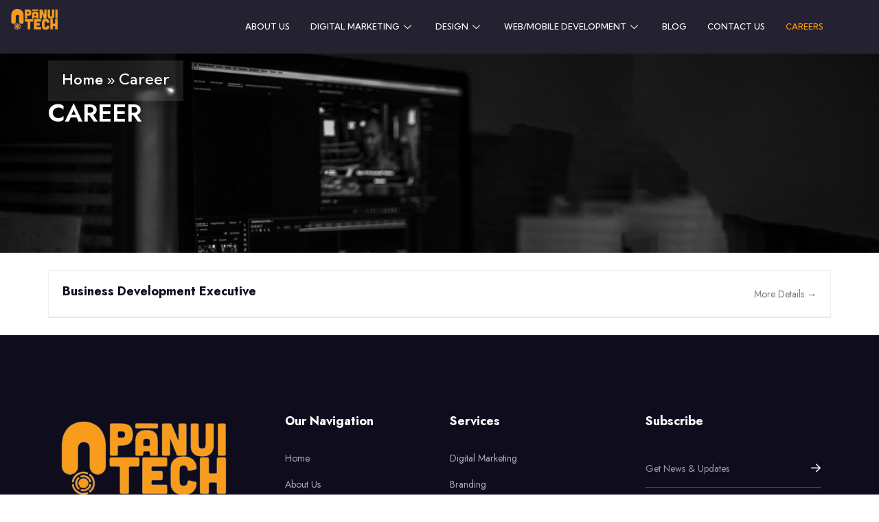

--- FILE ---
content_type: text/html; charset=UTF-8
request_url: https://panuitech.com/career/
body_size: 23500
content:
<!DOCTYPE html>
<html lang="en-GB" prefix="og: https://ogp.me/ns#">
<head>
	<meta charset="UTF-8" />
	<meta name="viewport" content="width=device-width, initial-scale=1" />
	<link rel="profile" href="http://gmpg.org/xfn/11" />
	<link rel="pingback" href="https://panuitech.com/xmlrpc.php" />
	
<!-- Search Engine Optimization by Rank Math - https://rankmath.com/ -->
<title>Career - Panuitech</title>
<meta name="description" content="Career"/>
<meta name="robots" content="index, follow, max-snippet:-1, max-video-preview:-1, max-image-preview:large"/>
<link rel="canonical" href="https://panuitech.com/career/" />
<meta property="og:locale" content="en_GB" />
<meta property="og:type" content="article" />
<meta property="og:title" content="Career - Panuitech" />
<meta property="og:description" content="Career" />
<meta property="og:url" content="https://panuitech.com/career/" />
<meta property="og:site_name" content="Panuitech" />
<meta property="og:updated_time" content="2024-08-13T04:33:59+00:00" />
<meta property="article:published_time" content="2024-01-26T08:54:22+00:00" />
<meta property="article:modified_time" content="2024-08-13T04:33:59+00:00" />
<meta name="twitter:card" content="summary_large_image" />
<meta name="twitter:title" content="Career - Panuitech" />
<meta name="twitter:description" content="Career" />
<meta name="twitter:label1" content="Time to read" />
<meta name="twitter:data1" content="Less than a minute" />
<script type="application/ld+json" class="rank-math-schema">{"@context":"https://schema.org","@graph":[{"@type":"Organization","@id":"https://panuitech.com/#organization","name":"Panuitech","url":"https://panuitech.com","logo":{"@type":"ImageObject","@id":"https://panuitech.com/#logo","url":"https://panuitech.com/wp-content/uploads/2024/01/cropped-cropped-logo.png","contentUrl":"https://panuitech.com/wp-content/uploads/2024/01/cropped-cropped-logo.png","caption":"Panuitech","inLanguage":"en-GB","width":"385","height":"197"}},{"@type":"WebSite","@id":"https://panuitech.com/#website","url":"https://panuitech.com","name":"Panuitech","publisher":{"@id":"https://panuitech.com/#organization"},"inLanguage":"en-GB"},{"@type":"BreadcrumbList","@id":"https://panuitech.com/career/#breadcrumb","itemListElement":[{"@type":"ListItem","position":"1","item":{"@id":"https://panuitech.com","name":"Home"}},{"@type":"ListItem","position":"2","item":{"@id":"https://panuitech.com/career/","name":"Career"}}]},{"@type":"WebPage","@id":"https://panuitech.com/career/#webpage","url":"https://panuitech.com/career/","name":"Career - Panuitech","datePublished":"2024-01-26T08:54:22+00:00","dateModified":"2024-08-13T04:33:59+00:00","isPartOf":{"@id":"https://panuitech.com/#website"},"inLanguage":"en-GB","breadcrumb":{"@id":"https://panuitech.com/career/#breadcrumb"}},{"@type":"Person","@id":"https://panuitech.com/author/admin/","name":"admin","url":"https://panuitech.com/author/admin/","image":{"@type":"ImageObject","@id":"https://secure.gravatar.com/avatar/24a8fba20a1137dc1886286b93a3d835?s=96&amp;d=mm&amp;r=g","url":"https://secure.gravatar.com/avatar/24a8fba20a1137dc1886286b93a3d835?s=96&amp;d=mm&amp;r=g","caption":"admin","inLanguage":"en-GB"},"sameAs":["https://panuitech.com"],"worksFor":{"@id":"https://panuitech.com/#organization"}},{"@type":"Article","headline":"Career - Panuitech","datePublished":"2024-01-26T08:54:22+00:00","dateModified":"2024-08-13T04:33:59+00:00","author":{"@id":"https://panuitech.com/author/admin/","name":"admin"},"publisher":{"@id":"https://panuitech.com/#organization"},"description":"Career","name":"Career - Panuitech","@id":"https://panuitech.com/career/#richSnippet","isPartOf":{"@id":"https://panuitech.com/career/#webpage"},"inLanguage":"en-GB","mainEntityOfPage":{"@id":"https://panuitech.com/career/#webpage"}}]}</script>
<!-- /Rank Math WordPress SEO plugin -->

<link rel='dns-prefetch' href='//js.hs-scripts.com' />
<link rel='dns-prefetch' href='//fonts.googleapis.com' />
<link rel="alternate" type="application/rss+xml" title="Panuitech &raquo; Feed" href="https://panuitech.com/feed/" />
<link rel="alternate" type="application/rss+xml" title="Panuitech &raquo; Comments Feed" href="https://panuitech.com/comments/feed/" />
<script type="text/javascript">
/* <![CDATA[ */
window._wpemojiSettings = {"baseUrl":"https:\/\/s.w.org\/images\/core\/emoji\/15.0.3\/72x72\/","ext":".png","svgUrl":"https:\/\/s.w.org\/images\/core\/emoji\/15.0.3\/svg\/","svgExt":".svg","source":{"concatemoji":"https:\/\/panuitech.com\/wp-includes\/js\/wp-emoji-release.min.js?ver=6.5.7"}};
/*! This file is auto-generated */
!function(i,n){var o,s,e;function c(e){try{var t={supportTests:e,timestamp:(new Date).valueOf()};sessionStorage.setItem(o,JSON.stringify(t))}catch(e){}}function p(e,t,n){e.clearRect(0,0,e.canvas.width,e.canvas.height),e.fillText(t,0,0);var t=new Uint32Array(e.getImageData(0,0,e.canvas.width,e.canvas.height).data),r=(e.clearRect(0,0,e.canvas.width,e.canvas.height),e.fillText(n,0,0),new Uint32Array(e.getImageData(0,0,e.canvas.width,e.canvas.height).data));return t.every(function(e,t){return e===r[t]})}function u(e,t,n){switch(t){case"flag":return n(e,"\ud83c\udff3\ufe0f\u200d\u26a7\ufe0f","\ud83c\udff3\ufe0f\u200b\u26a7\ufe0f")?!1:!n(e,"\ud83c\uddfa\ud83c\uddf3","\ud83c\uddfa\u200b\ud83c\uddf3")&&!n(e,"\ud83c\udff4\udb40\udc67\udb40\udc62\udb40\udc65\udb40\udc6e\udb40\udc67\udb40\udc7f","\ud83c\udff4\u200b\udb40\udc67\u200b\udb40\udc62\u200b\udb40\udc65\u200b\udb40\udc6e\u200b\udb40\udc67\u200b\udb40\udc7f");case"emoji":return!n(e,"\ud83d\udc26\u200d\u2b1b","\ud83d\udc26\u200b\u2b1b")}return!1}function f(e,t,n){var r="undefined"!=typeof WorkerGlobalScope&&self instanceof WorkerGlobalScope?new OffscreenCanvas(300,150):i.createElement("canvas"),a=r.getContext("2d",{willReadFrequently:!0}),o=(a.textBaseline="top",a.font="600 32px Arial",{});return e.forEach(function(e){o[e]=t(a,e,n)}),o}function t(e){var t=i.createElement("script");t.src=e,t.defer=!0,i.head.appendChild(t)}"undefined"!=typeof Promise&&(o="wpEmojiSettingsSupports",s=["flag","emoji"],n.supports={everything:!0,everythingExceptFlag:!0},e=new Promise(function(e){i.addEventListener("DOMContentLoaded",e,{once:!0})}),new Promise(function(t){var n=function(){try{var e=JSON.parse(sessionStorage.getItem(o));if("object"==typeof e&&"number"==typeof e.timestamp&&(new Date).valueOf()<e.timestamp+604800&&"object"==typeof e.supportTests)return e.supportTests}catch(e){}return null}();if(!n){if("undefined"!=typeof Worker&&"undefined"!=typeof OffscreenCanvas&&"undefined"!=typeof URL&&URL.createObjectURL&&"undefined"!=typeof Blob)try{var e="postMessage("+f.toString()+"("+[JSON.stringify(s),u.toString(),p.toString()].join(",")+"));",r=new Blob([e],{type:"text/javascript"}),a=new Worker(URL.createObjectURL(r),{name:"wpTestEmojiSupports"});return void(a.onmessage=function(e){c(n=e.data),a.terminate(),t(n)})}catch(e){}c(n=f(s,u,p))}t(n)}).then(function(e){for(var t in e)n.supports[t]=e[t],n.supports.everything=n.supports.everything&&n.supports[t],"flag"!==t&&(n.supports.everythingExceptFlag=n.supports.everythingExceptFlag&&n.supports[t]);n.supports.everythingExceptFlag=n.supports.everythingExceptFlag&&!n.supports.flag,n.DOMReady=!1,n.readyCallback=function(){n.DOMReady=!0}}).then(function(){return e}).then(function(){var e;n.supports.everything||(n.readyCallback(),(e=n.source||{}).concatemoji?t(e.concatemoji):e.wpemoji&&e.twemoji&&(t(e.twemoji),t(e.wpemoji)))}))}((window,document),window._wpemojiSettings);
/* ]]> */
</script>

<link rel='stylesheet' id='xpro-elementor-addons-widgets-css' href='https://panuitech.com/wp-content/plugins/xpro-elementor-addons/assets/css/xpro-widgets.css?ver=1.4.2' type='text/css' media='all' />
<link rel='stylesheet' id='xpro-elementor-addons-responsive-css' href='https://panuitech.com/wp-content/plugins/xpro-elementor-addons/assets/css/xpro-responsive.css?ver=1.4.2' type='text/css' media='all' />
<link rel='stylesheet' id='font-awesome-css' href='https://panuitech.com/wp-content/plugins/elementor/assets/lib/font-awesome/css/all.min.css?ver=5.15.3' type='text/css' media='all' />
<link rel='stylesheet' id='xpro-icons-css' href='https://panuitech.com/wp-content/plugins/xpro-elementor-addons/assets/css/xpro-icons.min.css?ver=1.0.0' type='text/css' media='all' />
<link rel='stylesheet' id='xpro-elementor-addons-woo-css' href='https://panuitech.com/wp-content/plugins/xpro-elementor-addons/assets/css/xpro-woo-widgets.css?ver=1.4.2' type='text/css' media='all' />
<style id='wp-emoji-styles-inline-css' type='text/css'>

	img.wp-smiley, img.emoji {
		display: inline !important;
		border: none !important;
		box-shadow: none !important;
		height: 1em !important;
		width: 1em !important;
		margin: 0 0.07em !important;
		vertical-align: -0.1em !important;
		background: none !important;
		padding: 0 !important;
	}
</style>
<style id='rank-math-toc-block-style-inline-css' type='text/css'>
.wp-block-rank-math-toc-block nav ol{counter-reset:item}.wp-block-rank-math-toc-block nav ol li{display:block}.wp-block-rank-math-toc-block nav ol li:before{content:counters(item, ".") ". ";counter-increment:item}

</style>
<style id='classic-theme-styles-inline-css' type='text/css'>
/*! This file is auto-generated */
.wp-block-button__link{color:#fff;background-color:#32373c;border-radius:9999px;box-shadow:none;text-decoration:none;padding:calc(.667em + 2px) calc(1.333em + 2px);font-size:1.125em}.wp-block-file__button{background:#32373c;color:#fff;text-decoration:none}
</style>
<style id='global-styles-inline-css' type='text/css'>
body{--wp--preset--color--black: #000000;--wp--preset--color--cyan-bluish-gray: #abb8c3;--wp--preset--color--white: #ffffff;--wp--preset--color--pale-pink: #f78da7;--wp--preset--color--vivid-red: #cf2e2e;--wp--preset--color--luminous-vivid-orange: #ff6900;--wp--preset--color--luminous-vivid-amber: #fcb900;--wp--preset--color--light-green-cyan: #7bdcb5;--wp--preset--color--vivid-green-cyan: #00d084;--wp--preset--color--pale-cyan-blue: #8ed1fc;--wp--preset--color--vivid-cyan-blue: #0693e3;--wp--preset--color--vivid-purple: #9b51e0;--wp--preset--gradient--vivid-cyan-blue-to-vivid-purple: linear-gradient(135deg,rgba(6,147,227,1) 0%,rgb(155,81,224) 100%);--wp--preset--gradient--light-green-cyan-to-vivid-green-cyan: linear-gradient(135deg,rgb(122,220,180) 0%,rgb(0,208,130) 100%);--wp--preset--gradient--luminous-vivid-amber-to-luminous-vivid-orange: linear-gradient(135deg,rgba(252,185,0,1) 0%,rgba(255,105,0,1) 100%);--wp--preset--gradient--luminous-vivid-orange-to-vivid-red: linear-gradient(135deg,rgba(255,105,0,1) 0%,rgb(207,46,46) 100%);--wp--preset--gradient--very-light-gray-to-cyan-bluish-gray: linear-gradient(135deg,rgb(238,238,238) 0%,rgb(169,184,195) 100%);--wp--preset--gradient--cool-to-warm-spectrum: linear-gradient(135deg,rgb(74,234,220) 0%,rgb(151,120,209) 20%,rgb(207,42,186) 40%,rgb(238,44,130) 60%,rgb(251,105,98) 80%,rgb(254,248,76) 100%);--wp--preset--gradient--blush-light-purple: linear-gradient(135deg,rgb(255,206,236) 0%,rgb(152,150,240) 100%);--wp--preset--gradient--blush-bordeaux: linear-gradient(135deg,rgb(254,205,165) 0%,rgb(254,45,45) 50%,rgb(107,0,62) 100%);--wp--preset--gradient--luminous-dusk: linear-gradient(135deg,rgb(255,203,112) 0%,rgb(199,81,192) 50%,rgb(65,88,208) 100%);--wp--preset--gradient--pale-ocean: linear-gradient(135deg,rgb(255,245,203) 0%,rgb(182,227,212) 50%,rgb(51,167,181) 100%);--wp--preset--gradient--electric-grass: linear-gradient(135deg,rgb(202,248,128) 0%,rgb(113,206,126) 100%);--wp--preset--gradient--midnight: linear-gradient(135deg,rgb(2,3,129) 0%,rgb(40,116,252) 100%);--wp--preset--font-size--small: 13px;--wp--preset--font-size--medium: 20px;--wp--preset--font-size--large: 36px;--wp--preset--font-size--x-large: 42px;--wp--preset--spacing--20: 0.44rem;--wp--preset--spacing--30: 0.67rem;--wp--preset--spacing--40: 1rem;--wp--preset--spacing--50: 1.5rem;--wp--preset--spacing--60: 2.25rem;--wp--preset--spacing--70: 3.38rem;--wp--preset--spacing--80: 5.06rem;--wp--preset--shadow--natural: 6px 6px 9px rgba(0, 0, 0, 0.2);--wp--preset--shadow--deep: 12px 12px 50px rgba(0, 0, 0, 0.4);--wp--preset--shadow--sharp: 6px 6px 0px rgba(0, 0, 0, 0.2);--wp--preset--shadow--outlined: 6px 6px 0px -3px rgba(255, 255, 255, 1), 6px 6px rgba(0, 0, 0, 1);--wp--preset--shadow--crisp: 6px 6px 0px rgba(0, 0, 0, 1);}:where(.is-layout-flex){gap: 0.5em;}:where(.is-layout-grid){gap: 0.5em;}body .is-layout-flex{display: flex;}body .is-layout-flex{flex-wrap: wrap;align-items: center;}body .is-layout-flex > *{margin: 0;}body .is-layout-grid{display: grid;}body .is-layout-grid > *{margin: 0;}:where(.wp-block-columns.is-layout-flex){gap: 2em;}:where(.wp-block-columns.is-layout-grid){gap: 2em;}:where(.wp-block-post-template.is-layout-flex){gap: 1.25em;}:where(.wp-block-post-template.is-layout-grid){gap: 1.25em;}.has-black-color{color: var(--wp--preset--color--black) !important;}.has-cyan-bluish-gray-color{color: var(--wp--preset--color--cyan-bluish-gray) !important;}.has-white-color{color: var(--wp--preset--color--white) !important;}.has-pale-pink-color{color: var(--wp--preset--color--pale-pink) !important;}.has-vivid-red-color{color: var(--wp--preset--color--vivid-red) !important;}.has-luminous-vivid-orange-color{color: var(--wp--preset--color--luminous-vivid-orange) !important;}.has-luminous-vivid-amber-color{color: var(--wp--preset--color--luminous-vivid-amber) !important;}.has-light-green-cyan-color{color: var(--wp--preset--color--light-green-cyan) !important;}.has-vivid-green-cyan-color{color: var(--wp--preset--color--vivid-green-cyan) !important;}.has-pale-cyan-blue-color{color: var(--wp--preset--color--pale-cyan-blue) !important;}.has-vivid-cyan-blue-color{color: var(--wp--preset--color--vivid-cyan-blue) !important;}.has-vivid-purple-color{color: var(--wp--preset--color--vivid-purple) !important;}.has-black-background-color{background-color: var(--wp--preset--color--black) !important;}.has-cyan-bluish-gray-background-color{background-color: var(--wp--preset--color--cyan-bluish-gray) !important;}.has-white-background-color{background-color: var(--wp--preset--color--white) !important;}.has-pale-pink-background-color{background-color: var(--wp--preset--color--pale-pink) !important;}.has-vivid-red-background-color{background-color: var(--wp--preset--color--vivid-red) !important;}.has-luminous-vivid-orange-background-color{background-color: var(--wp--preset--color--luminous-vivid-orange) !important;}.has-luminous-vivid-amber-background-color{background-color: var(--wp--preset--color--luminous-vivid-amber) !important;}.has-light-green-cyan-background-color{background-color: var(--wp--preset--color--light-green-cyan) !important;}.has-vivid-green-cyan-background-color{background-color: var(--wp--preset--color--vivid-green-cyan) !important;}.has-pale-cyan-blue-background-color{background-color: var(--wp--preset--color--pale-cyan-blue) !important;}.has-vivid-cyan-blue-background-color{background-color: var(--wp--preset--color--vivid-cyan-blue) !important;}.has-vivid-purple-background-color{background-color: var(--wp--preset--color--vivid-purple) !important;}.has-black-border-color{border-color: var(--wp--preset--color--black) !important;}.has-cyan-bluish-gray-border-color{border-color: var(--wp--preset--color--cyan-bluish-gray) !important;}.has-white-border-color{border-color: var(--wp--preset--color--white) !important;}.has-pale-pink-border-color{border-color: var(--wp--preset--color--pale-pink) !important;}.has-vivid-red-border-color{border-color: var(--wp--preset--color--vivid-red) !important;}.has-luminous-vivid-orange-border-color{border-color: var(--wp--preset--color--luminous-vivid-orange) !important;}.has-luminous-vivid-amber-border-color{border-color: var(--wp--preset--color--luminous-vivid-amber) !important;}.has-light-green-cyan-border-color{border-color: var(--wp--preset--color--light-green-cyan) !important;}.has-vivid-green-cyan-border-color{border-color: var(--wp--preset--color--vivid-green-cyan) !important;}.has-pale-cyan-blue-border-color{border-color: var(--wp--preset--color--pale-cyan-blue) !important;}.has-vivid-cyan-blue-border-color{border-color: var(--wp--preset--color--vivid-cyan-blue) !important;}.has-vivid-purple-border-color{border-color: var(--wp--preset--color--vivid-purple) !important;}.has-vivid-cyan-blue-to-vivid-purple-gradient-background{background: var(--wp--preset--gradient--vivid-cyan-blue-to-vivid-purple) !important;}.has-light-green-cyan-to-vivid-green-cyan-gradient-background{background: var(--wp--preset--gradient--light-green-cyan-to-vivid-green-cyan) !important;}.has-luminous-vivid-amber-to-luminous-vivid-orange-gradient-background{background: var(--wp--preset--gradient--luminous-vivid-amber-to-luminous-vivid-orange) !important;}.has-luminous-vivid-orange-to-vivid-red-gradient-background{background: var(--wp--preset--gradient--luminous-vivid-orange-to-vivid-red) !important;}.has-very-light-gray-to-cyan-bluish-gray-gradient-background{background: var(--wp--preset--gradient--very-light-gray-to-cyan-bluish-gray) !important;}.has-cool-to-warm-spectrum-gradient-background{background: var(--wp--preset--gradient--cool-to-warm-spectrum) !important;}.has-blush-light-purple-gradient-background{background: var(--wp--preset--gradient--blush-light-purple) !important;}.has-blush-bordeaux-gradient-background{background: var(--wp--preset--gradient--blush-bordeaux) !important;}.has-luminous-dusk-gradient-background{background: var(--wp--preset--gradient--luminous-dusk) !important;}.has-pale-ocean-gradient-background{background: var(--wp--preset--gradient--pale-ocean) !important;}.has-electric-grass-gradient-background{background: var(--wp--preset--gradient--electric-grass) !important;}.has-midnight-gradient-background{background: var(--wp--preset--gradient--midnight) !important;}.has-small-font-size{font-size: var(--wp--preset--font-size--small) !important;}.has-medium-font-size{font-size: var(--wp--preset--font-size--medium) !important;}.has-large-font-size{font-size: var(--wp--preset--font-size--large) !important;}.has-x-large-font-size{font-size: var(--wp--preset--font-size--x-large) !important;}
.wp-block-navigation a:where(:not(.wp-element-button)){color: inherit;}
:where(.wp-block-post-template.is-layout-flex){gap: 1.25em;}:where(.wp-block-post-template.is-layout-grid){gap: 1.25em;}
:where(.wp-block-columns.is-layout-flex){gap: 2em;}:where(.wp-block-columns.is-layout-grid){gap: 2em;}
.wp-block-pullquote{font-size: 1.5em;line-height: 1.6;}
</style>
<link rel='stylesheet' id='chaty-front-css-css' href='https://panuitech.com/wp-content/plugins/chaty/css/chaty-front.min.css?ver=3.2.61724144982' type='text/css' media='all' />
<link rel='stylesheet' id='contact-form-7-css' href='https://panuitech.com/wp-content/plugins/contact-form-7/includes/css/styles.css?ver=5.9.3' type='text/css' media='all' />
<style id='woocommerce-inline-inline-css' type='text/css'>
.woocommerce form .form-row .required { visibility: visible; }
</style>
<link rel='stylesheet' id='awsm-jobs-general-css' href='https://panuitech.com/wp-content/plugins/wp-job-openings/assets/css/general.min.css?ver=3.4.6' type='text/css' media='all' />
<link rel='stylesheet' id='awsm-jobs-style-css' href='https://panuitech.com/wp-content/plugins/wp-job-openings/assets/css/style.min.css?ver=3.4.6' type='text/css' media='all' />
<link rel='stylesheet' id='hfe-style-css' href='https://panuitech.com/wp-content/plugins/header-footer-elementor/assets/css/header-footer-elementor.css?ver=1.6.28' type='text/css' media='all' />
<link rel='stylesheet' id='elementor-frontend-css' href='https://panuitech.com/wp-content/plugins/elementor/assets/css/frontend-lite.min.css?ver=3.21.4' type='text/css' media='all' />
<link rel='stylesheet' id='swiper-css' href='https://panuitech.com/wp-content/plugins/elementor/assets/lib/swiper/v8/css/swiper.min.css?ver=8.4.5' type='text/css' media='all' />
<link rel='stylesheet' id='elementor-post-7-css' href='https://panuitech.com/wp-content/uploads/elementor/css/post-7.css?ver=1718010403' type='text/css' media='all' />
<link rel='stylesheet' id='xpro-elementor-widgetarea-editor-css' href='https://panuitech.com/wp-content/plugins/xpro-elementor-addons/inc/controls/assets/css/widgetarea-editor.css?ver=1.4.2' type='text/css' media='all' />
<link rel='stylesheet' id='she-header-style-css' href='https://panuitech.com/wp-content/plugins/sticky-header-effects-for-elementor/assets/css/she-header-style.css?ver=1.6.10' type='text/css' media='all' />
<link rel='stylesheet' id='elementor-global-css' href='https://panuitech.com/wp-content/uploads/elementor/css/global.css?ver=1718010404' type='text/css' media='all' />
<link rel='stylesheet' id='elementor-post-3172-css' href='https://panuitech.com/wp-content/uploads/elementor/css/post-3172.css?ver=1723532996' type='text/css' media='all' />
<link rel='stylesheet' id='elementor-post-2687-css' href='https://panuitech.com/wp-content/uploads/elementor/css/post-2687.css?ver=1720435944' type='text/css' media='all' />
<link rel='stylesheet' id='tecz-custom-css' href='https://panuitech.com/wp-content/themes/tecz/assets/css/tecz-custom.css?ver=6.5.7' type='text/css' media='all' />
<style id='tecz-custom-inline-css' type='text/css'>
.dox { background-color: #DE2021}.dox  { color: #DE2021}html:roots{
            --tp-theme-1: #DE2021;
        }.dox{ border-color: #DE2021}
.dox{ background-color: #2FC0AF}
body .tpbreadcrumb-overlay::before { background: #000}
</style>
<link rel='stylesheet' id='tecz-fonts-css' href='https://fonts.googleapis.com/css2?family=Kumbh+Sans%3Awght%40400%3B500%3B600%3B700%3B800%3B900&#038;display=swap&#038;ver=1.0.0' type='text/css' media='all' />
<link rel='stylesheet' id='bootstrap-css' href='https://panuitech.com/wp-content/themes/tecz/assets/css/bootstrap.css?ver=6.5.7' type='text/css' media='all' />
<link rel='stylesheet' id='animate-css' href='https://panuitech.com/wp-content/plugins/xpro-elementor-addons/assets/vendor/css/animate.min.css?ver=3.4.0' type='text/css' media='all' />
<link rel='stylesheet' id='swiper-bundle-css' href='https://panuitech.com/wp-content/themes/tecz/assets/css/swiper-bundle.css?ver=6.5.7' type='text/css' media='all' />
<link rel='stylesheet' id='slick-css' href='https://panuitech.com/wp-content/plugins/xpro-elementor-addons/assets/vendor/css/slick.min.css?ver=1.8.0' type='text/css' media='all' />
<link rel='stylesheet' id='magnific-popup-css' href='https://panuitech.com/wp-content/themes/tecz/assets/css/magnific-popup.css?ver=6.5.7' type='text/css' media='all' />
<link rel='stylesheet' id='font-awesome-pro-css' href='https://panuitech.com/wp-content/themes/tecz/assets/css/font-awesome-pro.css?ver=6.5.7' type='text/css' media='all' />
<link rel='stylesheet' id='flaticon-tecz-css' href='https://panuitech.com/wp-content/themes/tecz/assets/css/flaticon_tecz.css?ver=6.5.7' type='text/css' media='all' />
<link rel='stylesheet' id='spacing-css' href='https://panuitech.com/wp-content/themes/tecz/assets/css/spacing.css?ver=6.5.7' type='text/css' media='all' />
<link rel='stylesheet' id='mb-ytplayer-css' href='https://panuitech.com/wp-content/themes/tecz/assets/css/jquery.mb.YTPlayer.css?ver=6.5.7' type='text/css' media='all' />
<link rel='stylesheet' id='tecz-core-css' href='https://panuitech.com/wp-content/themes/tecz/assets/css/tecz-core.css?ver=1769935825' type='text/css' media='all' />
<link rel='stylesheet' id='tecz-unit-css' href='https://panuitech.com/wp-content/themes/tecz/assets/css/tecz-unit.css?ver=1769935825' type='text/css' media='all' />
<link rel='stylesheet' id='tecz-woo-css' href='https://panuitech.com/wp-content/themes/tecz/assets/css/woo.css?ver=6.5.7' type='text/css' media='all' />
<link rel='stylesheet' id='tecz-style-css' href='https://panuitech.com/wp-content/themes/tecz/style.css?ver=6.5.7' type='text/css' media='all' />
<link rel='stylesheet' id='elementor-icons-ekiticons-css' href='https://panuitech.com/wp-content/plugins/elementskit-lite/modules/elementskit-icon-pack/assets/css/ekiticons.css?ver=3.0.4' type='text/css' media='all' />
<link rel='stylesheet' id='xpro-swatch-frontend-css' href='https://panuitech.com/wp-content/plugins/xpro-elementor-addons/modules/swatches/assets/css/frontend.css?ver=1.4.2' type='text/css' media='all' />
<link rel='stylesheet' id='ekit-widget-styles-css' href='https://panuitech.com/wp-content/plugins/elementskit-lite/widgets/init/assets/css/widget-styles.css?ver=3.0.4' type='text/css' media='all' />
<link rel='stylesheet' id='ekit-responsive-css' href='https://panuitech.com/wp-content/plugins/elementskit-lite/widgets/init/assets/css/responsive.css?ver=3.0.4' type='text/css' media='all' />
<link rel='stylesheet' id='eael-general-css' href='https://panuitech.com/wp-content/plugins/essential-addons-for-elementor-lite/assets/front-end/css/view/general.min.css?ver=5.9.18' type='text/css' media='all' />
<link rel='stylesheet' id='google-fonts-1-css' href='https://fonts.googleapis.com/css?family=Roboto%3A100%2C100italic%2C200%2C200italic%2C300%2C300italic%2C400%2C400italic%2C500%2C500italic%2C600%2C600italic%2C700%2C700italic%2C800%2C800italic%2C900%2C900italic%7CRoboto+Slab%3A100%2C100italic%2C200%2C200italic%2C300%2C300italic%2C400%2C400italic%2C500%2C500italic%2C600%2C600italic%2C700%2C700italic%2C800%2C800italic%2C900%2C900italic%7CJost%3A100%2C100italic%2C200%2C200italic%2C300%2C300italic%2C400%2C400italic%2C500%2C500italic%2C600%2C600italic%2C700%2C700italic%2C800%2C800italic%2C900%2C900italic%7CKumbh+Sans%3A100%2C100italic%2C200%2C200italic%2C300%2C300italic%2C400%2C400italic%2C500%2C500italic%2C600%2C600italic%2C700%2C700italic%2C800%2C800italic%2C900%2C900italic&#038;display=swap&#038;ver=6.5.7' type='text/css' media='all' />
<link rel="preconnect" href="https://fonts.gstatic.com/" crossorigin><script type="text/javascript" src="https://panuitech.com/wp-includes/js/jquery/jquery.min.js?ver=3.7.1" id="jquery-core-js"></script>
<script type="text/javascript" src="https://panuitech.com/wp-includes/js/jquery/jquery-migrate.min.js?ver=3.4.1" id="jquery-migrate-js"></script>
<script type="text/javascript" src="https://panuitech.com/wp-content/plugins/woocommerce/assets/js/jquery-blockui/jquery.blockUI.min.js?ver=2.7.0-wc.8.8.6" id="jquery-blockui-js" defer="defer" data-wp-strategy="defer"></script>
<script type="text/javascript" id="wc-add-to-cart-js-extra">
/* <![CDATA[ */
var wc_add_to_cart_params = {"ajax_url":"\/wp-admin\/admin-ajax.php","wc_ajax_url":"\/?wc-ajax=%%endpoint%%","i18n_view_cart":"View basket","cart_url":"https:\/\/panuitech.com\/shop\/","is_cart":"","cart_redirect_after_add":"no"};
/* ]]> */
</script>
<script type="text/javascript" src="https://panuitech.com/wp-content/plugins/woocommerce/assets/js/frontend/add-to-cart.min.js?ver=8.8.6" id="wc-add-to-cart-js" defer="defer" data-wp-strategy="defer"></script>
<script type="text/javascript" src="https://panuitech.com/wp-content/plugins/woocommerce/assets/js/js-cookie/js.cookie.min.js?ver=2.1.4-wc.8.8.6" id="js-cookie-js" defer="defer" data-wp-strategy="defer"></script>
<script type="text/javascript" id="woocommerce-js-extra">
/* <![CDATA[ */
var woocommerce_params = {"ajax_url":"\/wp-admin\/admin-ajax.php","wc_ajax_url":"\/?wc-ajax=%%endpoint%%"};
/* ]]> */
</script>
<script type="text/javascript" src="https://panuitech.com/wp-content/plugins/woocommerce/assets/js/frontend/woocommerce.min.js?ver=8.8.6" id="woocommerce-js" defer="defer" data-wp-strategy="defer"></script>
<script type="text/javascript" src="https://panuitech.com/wp-content/plugins/sticky-header-effects-for-elementor/assets/js/she-header.js?ver=1.6.10" id="she-header-js"></script>
<link rel="https://api.w.org/" href="https://panuitech.com/wp-json/" /><link rel="alternate" type="application/json" href="https://panuitech.com/wp-json/wp/v2/pages/3172" /><link rel="EditURI" type="application/rsd+xml" title="RSD" href="https://panuitech.com/xmlrpc.php?rsd" />
<meta name="generator" content="WordPress 6.5.7" />
<link rel='shortlink' href='https://panuitech.com/?p=3172' />
<link rel="alternate" type="application/json+oembed" href="https://panuitech.com/wp-json/oembed/1.0/embed?url=https%3A%2F%2Fpanuitech.com%2Fcareer%2F" />
<link rel="alternate" type="text/xml+oembed" href="https://panuitech.com/wp-json/oembed/1.0/embed?url=https%3A%2F%2Fpanuitech.com%2Fcareer%2F&#038;format=xml" />
			<!-- DO NOT COPY THIS SNIPPET! Start of Page Analytics Tracking for HubSpot WordPress plugin v11.1.34-->
			<script class="hsq-set-content-id" data-content-id="standard-page">
				var _hsq = _hsq || [];
				_hsq.push(["setContentType", "standard-page"]);
			</script>
			<!-- DO NOT COPY THIS SNIPPET! End of Page Analytics Tracking for HubSpot WordPress plugin -->
				<noscript><style>.woocommerce-product-gallery{ opacity: 1 !important; }</style></noscript>
	<meta name="generator" content="Elementor 3.21.4; features: e_optimized_assets_loading, e_optimized_css_loading, e_font_icon_svg, additional_custom_breakpoints; settings: css_print_method-external, google_font-enabled, font_display-swap">
<!-- Google Tag Manager -->
<script>(function(w,d,s,l,i){w[l]=w[l]||[];w[l].push({'gtm.start':
new Date().getTime(),event:'gtm.js'});var f=d.getElementsByTagName(s)[0],
j=d.createElement(s),dl=l!='dataLayer'?'&l='+l:'';j.async=true;j.src=
'https://www.googletagmanager.com/gtm.js?id='+i+dl;f.parentNode.insertBefore(j,f);
})(window,document,'script','dataLayer','GTM-5W959N69');</script>
<!-- End Google Tag Manager --><link rel="icon" href="https://panuitech.com/wp-content/uploads/2024/01/cropped-Panui-Symbol-512x512-1-32x32.png" sizes="32x32" />
<link rel="icon" href="https://panuitech.com/wp-content/uploads/2024/01/cropped-Panui-Symbol-512x512-1-192x192.png" sizes="192x192" />
<link rel="apple-touch-icon" href="https://panuitech.com/wp-content/uploads/2024/01/cropped-Panui-Symbol-512x512-1-180x180.png" />
<meta name="msapplication-TileImage" content="https://panuitech.com/wp-content/uploads/2024/01/cropped-Panui-Symbol-512x512-1-270x270.png" />
<style id="kirki-inline-styles"></style></head>

<body class="page-template page-template-elementor_header_footer page page-id-3172 wp-custom-logo wp-embed-responsive theme-tecz woocommerce-no-js listing-page-awsm_job_openings ehf-header ehf-template-tecz ehf-stylesheet-tecz no-sidebar elementor-default elementor-template-full-width elementor-kit-7 elementor-page elementor-page-3172">
<!-- Google Tag Manager (noscript) -->
<noscript><iframe src="https://www.googletagmanager.com/ns.html?id=GTM-5W959N69"
height="0" width="0" style="display:none;visibility:hidden"></iframe></noscript>
<!-- End Google Tag Manager (noscript) -->
<div id="page" class="hfeed site">

		<header id="masthead" itemscope="itemscope" itemtype="https://schema.org/WPHeader">
			<p class="main-title bhf-hidden" itemprop="headline"><a href="https://panuitech.com" title="Panuitech" rel="home">Panuitech</a></p>
					<div data-elementor-type="wp-post" data-elementor-id="2687" class="elementor elementor-2687">
				<header class="elementor-element elementor-element-fb474ae she-header-yes e-con-full e-flex e-con e-parent" data-id="fb474ae" data-element_type="container" data-settings="{&quot;background_background&quot;:&quot;classic&quot;,&quot;scroll_distance&quot;:{&quot;unit&quot;:&quot;px&quot;,&quot;size&quot;:86,&quot;sizes&quot;:[]},&quot;background_show&quot;:&quot;yes&quot;,&quot;background&quot;:&quot;#0F0D1D&quot;,&quot;transparent&quot;:&quot;yes&quot;,&quot;shrink_header&quot;:&quot;yes&quot;,&quot;custom_height_header_mobile&quot;:{&quot;unit&quot;:&quot;px&quot;,&quot;size&quot;:80,&quot;sizes&quot;:[]},&quot;transparent_on&quot;:[&quot;desktop&quot;,&quot;tablet&quot;,&quot;mobile&quot;],&quot;scroll_distance_tablet&quot;:{&quot;unit&quot;:&quot;px&quot;,&quot;size&quot;:&quot;&quot;,&quot;sizes&quot;:[]},&quot;scroll_distance_mobile&quot;:{&quot;unit&quot;:&quot;px&quot;,&quot;size&quot;:&quot;&quot;,&quot;sizes&quot;:[]},&quot;custom_height_header&quot;:{&quot;unit&quot;:&quot;px&quot;,&quot;size&quot;:70,&quot;sizes&quot;:[]},&quot;custom_height_header_tablet&quot;:{&quot;unit&quot;:&quot;px&quot;,&quot;size&quot;:&quot;&quot;,&quot;sizes&quot;:[]}}">
		<div class="elementor-element elementor-element-e4ab1eb e-con-full e-flex e-con e-child" data-id="e4ab1eb" data-element_type="container">
				<div class="elementor-element elementor-element-062e343 elementor-widget-mobile__width-initial elementor-widget__width-initial elementor-widget elementor-widget-image" data-id="062e343" data-element_type="widget" data-widget_type="image.default">
				<div class="elementor-widget-container">
			<style>/*! elementor - v3.21.0 - 30-04-2024 */
.elementor-widget-image{text-align:center}.elementor-widget-image a{display:inline-block}.elementor-widget-image a img[src$=".svg"]{width:48px}.elementor-widget-image img{vertical-align:middle;display:inline-block}</style>											<a href="https://panuitech.com/">
							<img fetchpriority="high" width="385" height="197" src="https://panuitech.com/wp-content/uploads/2024/01/cropped-cropped-logo.png" class="attachment-full size-full wp-image-2426" alt="" srcset="https://panuitech.com/wp-content/uploads/2024/01/cropped-cropped-logo.png 385w, https://panuitech.com/wp-content/uploads/2024/01/cropped-cropped-logo-300x154.png 300w" sizes="(max-width: 385px) 100vw, 385px" />								</a>
													</div>
				</div>
				</div>
		<div class="elementor-element elementor-element-ac65ac9 e-con-full e-flex e-con e-child" data-id="ac65ac9" data-element_type="container">
				<div class="elementor-element elementor-element-dd0048e elementor-widget elementor-widget-ekit-nav-menu" data-id="dd0048e" data-element_type="widget" data-widget_type="ekit-nav-menu.default">
				<div class="elementor-widget-container">
			<div class="ekit-wid-con ekit_menu_responsive_tablet" data-hamburger-icon="" data-hamburger-icon-type="icon" data-responsive-breakpoint="1024">            <button class="elementskit-menu-hamburger elementskit-menu-toggler"  type="button" aria-label="hamburger-icon">
                                    <span class="elementskit-menu-hamburger-icon"></span><span class="elementskit-menu-hamburger-icon"></span><span class="elementskit-menu-hamburger-icon"></span>
                            </button>
            <div id="ekit-megamenu-panu-main-menu" class="elementskit-menu-container elementskit-menu-offcanvas-elements elementskit-navbar-nav-default ekit-nav-menu-one-page-no ekit-nav-dropdown-hover"><ul id="menu-panu-main-menu" class="elementskit-navbar-nav elementskit-menu-po-right submenu-click-on-icon"><li id="menu-item-3700" class="menu-item menu-item-type-post_type menu-item-object-page menu-item-3700 nav-item elementskit-mobile-builder-content" data-vertical-menu=750px><a href="https://panuitech.com/about/" class="ekit-menu-nav-link">About Us</a></li>
<li id="menu-item-3701" class="menu-item menu-item-type-custom menu-item-object-custom menu-item-has-children menu-item-3701 nav-item elementskit-dropdown-has relative_position elementskit-dropdown-menu-default_width elementskit-mobile-builder-content" data-vertical-menu=750px><a href="https://panuitech.com/services/digital-marketing/" class="ekit-menu-nav-link ekit-menu-dropdown-toggle">Digital Marketing<i aria-hidden="true" class="icon icon-down-arrow1 elementskit-submenu-indicator"></i></a>
<ul class="elementskit-dropdown elementskit-submenu-panel">
	<li id="menu-item-3721" class="menu-item menu-item-type-custom menu-item-object-custom menu-item-3721 nav-item elementskit-mobile-builder-content" data-vertical-menu=750px><a href="https://panuitech.com/services/digital-marketing/" class=" dropdown-item">SEO</a>	<li id="menu-item-3702" class="menu-item menu-item-type-custom menu-item-object-custom menu-item-3702 nav-item elementskit-mobile-builder-content" data-vertical-menu=750px><a href="https://panuitech.com/services/ppc-google-ads/" class=" dropdown-item">PPC</a>	<li id="menu-item-3703" class="menu-item menu-item-type-custom menu-item-object-custom menu-item-3703 nav-item elementskit-mobile-builder-content" data-vertical-menu=750px><a href="https://panuitech.com/services/social-media-management/" class=" dropdown-item">Social Media Management</a>	<li id="menu-item-3704" class="menu-item menu-item-type-custom menu-item-object-custom menu-item-3704 nav-item elementskit-mobile-builder-content" data-vertical-menu=750px><a href="https://panuitech.com/services/content-creation-and-maintenance/" class=" dropdown-item">Content Marketing</a></ul>
</li>
<li id="menu-item-3705" class="menu-item menu-item-type-custom menu-item-object-custom menu-item-has-children menu-item-3705 nav-item elementskit-dropdown-has relative_position elementskit-dropdown-menu-default_width elementskit-mobile-builder-content" data-vertical-menu=750px><a href="#" class="ekit-menu-nav-link ekit-menu-dropdown-toggle">Design<i aria-hidden="true" class="icon icon-down-arrow1 elementskit-submenu-indicator"></i></a>
<ul class="elementskit-dropdown elementskit-submenu-panel">
	<li id="menu-item-3706" class="menu-item menu-item-type-custom menu-item-object-custom menu-item-3706 nav-item elementskit-mobile-builder-content" data-vertical-menu=750px><a href="https://panuitech.com/services/ux-ui-design/" class=" dropdown-item">UI/UX</a>	<li id="menu-item-3707" class="menu-item menu-item-type-custom menu-item-object-custom menu-item-3707 nav-item elementskit-mobile-builder-content" data-vertical-menu=750px><a href="https://panuitech.com/services/logo-and-brand-guidelines/" class=" dropdown-item">Logo Design</a>	<li id="menu-item-3722" class="menu-item menu-item-type-custom menu-item-object-custom menu-item-3722 nav-item elementskit-mobile-builder-content" data-vertical-menu=750px><a href="https://panuitech.com/services/graphic-design/" class=" dropdown-item">Graphic Design</a></ul>
</li>
<li id="menu-item-3708" class="menu-item menu-item-type-custom menu-item-object-custom menu-item-has-children menu-item-3708 nav-item elementskit-dropdown-has relative_position elementskit-dropdown-menu-default_width elementskit-mobile-builder-content" data-vertical-menu=750px><a href="#" class="ekit-menu-nav-link ekit-menu-dropdown-toggle">Web/Mobile Development<i aria-hidden="true" class="icon icon-down-arrow1 elementskit-submenu-indicator"></i></a>
<ul class="elementskit-dropdown elementskit-submenu-panel">
	<li id="menu-item-3709" class="menu-item menu-item-type-custom menu-item-object-custom menu-item-3709 nav-item elementskit-mobile-builder-content" data-vertical-menu=750px><a href="https://panuitech.com/services/mobile-app-design-and-development/" class=" dropdown-item">Mobile App Development</a>	<li id="menu-item-3710" class="menu-item menu-item-type-custom menu-item-object-custom menu-item-3710 nav-item elementskit-mobile-builder-content" data-vertical-menu=750px><a href="https://panuitech.com/services/web-design-and-development/" class=" dropdown-item">Web Design &#038; Development</a></ul>
</li>
<li id="menu-item-3711" class="menu-item menu-item-type-post_type menu-item-object-page menu-item-3711 nav-item elementskit-mobile-builder-content" data-vertical-menu=750px><a href="https://panuitech.com/blog/" class="ekit-menu-nav-link">Blog</a></li>
<li id="menu-item-3713" class="menu-item menu-item-type-post_type menu-item-object-page menu-item-3713 nav-item elementskit-mobile-builder-content" data-vertical-menu=750px><a href="https://panuitech.com/contact/" class="ekit-menu-nav-link">Contact Us</a></li>
<li id="menu-item-3712" class="menu-item menu-item-type-post_type menu-item-object-page current-menu-item page_item page-item-3172 current_page_item menu-item-3712 nav-item elementskit-mobile-builder-content active" data-vertical-menu=750px><a href="https://panuitech.com/career/" class="ekit-menu-nav-link active">Careers</a></li>
</ul><div class="elementskit-nav-identity-panel">
				<div class="elementskit-site-title">
					<a class="elementskit-nav-logo" href="https://panuitech.com" target="_self" rel="">
						<img width="385" height="197" src="https://panuitech.com/wp-content/uploads/2024/01/cropped-cropped-logo.png" class="attachment-full size-full" alt="" decoding="async" srcset="https://panuitech.com/wp-content/uploads/2024/01/cropped-cropped-logo.png 385w, https://panuitech.com/wp-content/uploads/2024/01/cropped-cropped-logo-300x154.png 300w" sizes="(max-width: 385px) 100vw, 385px" />
					</a> 
				</div><button class="elementskit-menu-close elementskit-menu-toggler" type="button">X</button></div></div>			
			<div class="elementskit-menu-overlay elementskit-menu-offcanvas-elements elementskit-menu-toggler ekit-nav-menu--overlay"></div></div>		</div>
				</div>
				</div>
				</header>
				</div>
				</header>

			<div data-elementor-type="wp-page" data-elementor-id="3172" class="elementor elementor-3172">
						<section class="elementor-section elementor-top-section elementor-element elementor-element-ec93cd4 elementor-section-full_width elementor-section-stretched elementor-section-height-default elementor-section-height-default" data-id="ec93cd4" data-element_type="section" data-settings="{&quot;stretch_section&quot;:&quot;section-stretched&quot;,&quot;background_background&quot;:&quot;classic&quot;}">
						<div class="elementor-container elementor-column-gap-default">
					<div class="elementor-column elementor-col-100 elementor-top-column elementor-element elementor-element-44bb6f0" data-id="44bb6f0" data-element_type="column" data-settings="{&quot;background_background&quot;:&quot;classic&quot;}">
			<div class="elementor-widget-wrap elementor-element-populated">
				<div class="elementor-element elementor-element-41a1d1d e-con-full e-flex e-con e-parent" data-id="41a1d1d" data-element_type="container" data-settings="{&quot;background_background&quot;:&quot;classic&quot;}">
		<div class="elementor-element elementor-element-9c53d73 e-flex e-con-boxed e-con e-child" data-id="9c53d73" data-element_type="container">
					<div class="e-con-inner">
				<div class="elementor-element elementor-element-351811d elementor-widget elementor-widget-text-editor" data-id="351811d" data-element_type="widget" data-widget_type="text-editor.default">
				<div class="elementor-widget-container">
			<style>/*! elementor - v3.21.0 - 30-04-2024 */
.elementor-widget-text-editor.elementor-drop-cap-view-stacked .elementor-drop-cap{background-color:#69727d;color:#fff}.elementor-widget-text-editor.elementor-drop-cap-view-framed .elementor-drop-cap{color:#69727d;border:3px solid;background-color:transparent}.elementor-widget-text-editor:not(.elementor-drop-cap-view-default) .elementor-drop-cap{margin-top:8px}.elementor-widget-text-editor:not(.elementor-drop-cap-view-default) .elementor-drop-cap-letter{width:1em;height:1em}.elementor-widget-text-editor .elementor-drop-cap{float:left;text-align:center;line-height:1;font-size:50px}.elementor-widget-text-editor .elementor-drop-cap-letter{display:inline-block}</style>				<nav aria-label="breadcrumbs" class="rank-math-breadcrumb"><p><a href="https://panuitech.com">Home</a><span class="separator"> &raquo; </span><span class="last">Career</span></p></nav>						</div>
				</div>
				<div class="elementor-element elementor-element-a5f0501 elementor-widget elementor-widget-heading" data-id="a5f0501" data-element_type="widget" data-widget_type="heading.default">
				<div class="elementor-widget-container">
			<style>/*! elementor - v3.21.0 - 30-04-2024 */
.elementor-heading-title{padding:0;margin:0;line-height:1}.elementor-widget-heading .elementor-heading-title[class*=elementor-size-]>a{color:inherit;font-size:inherit;line-height:inherit}.elementor-widget-heading .elementor-heading-title.elementor-size-small{font-size:15px}.elementor-widget-heading .elementor-heading-title.elementor-size-medium{font-size:19px}.elementor-widget-heading .elementor-heading-title.elementor-size-large{font-size:29px}.elementor-widget-heading .elementor-heading-title.elementor-size-xl{font-size:39px}.elementor-widget-heading .elementor-heading-title.elementor-size-xxl{font-size:59px}</style><h2 class="elementor-heading-title elementor-size-default">Career </h2>		</div>
				</div>
					</div>
				</div>
				</div>
					</div>
		</div>
					</div>
		</section>
		<div class="elementor-element elementor-element-dd4f6bf e-flex e-con-boxed e-con e-parent" data-id="dd4f6bf" data-element_type="container">
					<div class="e-con-inner">
				<div class="elementor-element elementor-element-70fa58a elementor-widget elementor-widget-text-editor" data-id="70fa58a" data-element_type="widget" data-widget_type="text-editor.default">
				<div class="elementor-widget-container">
							<p><span data-slate-fragment="[base64]">	<div class="awsm-job-wrap awsm-job-form-plugin-style">

		
		<div class="awsm-job-listings awsm-lists" data-listings="10">
			<div class="awsm-job-listing-item awsm-list-item" id="awsm-list-item-6406">		<div class="awsm-job-item">			<div class="awsm-list-left-col">
				
				
				<h2 class="awsm-job-post-title">
					<a href="https://panuitech.com/careers/business-development-executive/">Business Development Executive</a>				</h2>

							</div>

			<div class="awsm-list-right-col">
				<div class="awsm-job-more-container"><a class="awsm-job-more" href="https://panuitech.com/careers/business-development-executive/">More Details <span></span></a></div>			</div>
		</div>	</div>		</div>

	</div>
	</span></p>						</div>
				</div>
					</div>
				</div>
				</div>
		<!-- footer-area-start -->
<footer>
    <div class="footer-area">
        <div class="tp-footer-top  theme-bg" data-bg-color="" data-background="https://panuitech.com/wp-content/uploads/2024/02/footer-bg-1.png">
                    <div class="tp-footer-wapper pt-115 pb-70">
                <div class="container">
                    <div class="row">
                        <div class="col-lg-3 col-md-6 col-sm-12"><div id="custom_html-4" class="widget_text tp-footer-widget tp-footer-col-1 mb-40 widget_custom_html"><div class="widget_text tp-footer-widget-link "><div class="textwidget custom-html-widget"> <div class="tp-footer-widget footer-col-1 mb-40">
                           <div class="tp-footer-widget-logo mb-15">
                              <a href="index.html">
                                 <img src="https://panuitech.com/wp-content/uploads/2024/01/cropped-cropped-logo.png" alt="fw-logo">
                              </a>
                           </div>
                           <div class="tp-footer-widget-content">
                              <p></p>
                              <div class="tp-footer-widget-content-list">
                                 <div class="tp-footer-widget-content-list-item">
                                    <i class="fa-solid fa-square-phone"></i><a href="tel:+971 54 396 2424 ">+971 54 396 2424 </a>
                                 </div>
                                 <div class="tp-footer-widget-content-list-item">
                                    <i class="fa-solid fa-envelope"></i> <a href="mailto:info@panuitech.com ">info@panuitech.com </a>
                                 </div>
                                 <div class="tp-footer-widget-content-list-item ">
                                    <i class="fa-solid fa-location-dot"></i> <a class="d-inline" >27 B301, Confident Gold Coast, Kumarapuram, Kerala 695011, India</a>
                                 </div>
                              </div>
                           </div>
                        </div></div></div></div></div><div class="col-lg-3 col-md-6 col-sm-6"><div id="nav_menu-1" class="tp-footer-widget tp-footer-col-2 mb-40 widget_nav_menu"><div class="tp-footer-widget-link "><h4 class="tp-footer-widget-title mb-30">Our Navigation</h4><div class="menu-footer-menu-container"><ul id="menu-footer-menu" class="menu"><li id="menu-item-875" class="menu-item menu-item-type-custom menu-item-object-custom menu-item-home menu-item-875"><a href="https://panuitech.com/">Home</a></li>
<li id="menu-item-874" class="menu-item menu-item-type-custom menu-item-object-custom menu-item-874"><a href="https://panuitech.com/about/">About Us</a></li>
<li id="menu-item-876" class="menu-item menu-item-type-custom menu-item-object-custom current-menu-item menu-item-876"><a href="https://panuitech.com/career/" aria-current="page">Career</a></li>
<li id="menu-item-3187" class="menu-item menu-item-type-post_type menu-item-object-page menu-item-3187"><a href="https://panuitech.com/contact/">Contact</a></li>
<li id="menu-item-3935" class="menu-item menu-item-type-post_type menu-item-object-page menu-item-3935"><a href="https://panuitech.com/case-study/">Case study</a></li>
</ul></div></div></div></div><div class="col-lg-3 col-md-6 col-sm-6"><div id="nav_menu-3" class="tp-footer-widget tp-footer-col-3 mb-40 widget_nav_menu"><div class="tp-footer-widget-link "><h4 class="tp-footer-widget-title mb-30">Services</h4><div class="menu-footer-service-container"><ul id="menu-footer-service" class="menu"><li id="menu-item-3145" class="menu-item menu-item-type-custom menu-item-object-custom menu-item-3145"><a href="https://panuitech.com/services/digital-marketing/">Digital Marketing</a></li>
<li id="menu-item-3146" class="menu-item menu-item-type-custom menu-item-object-custom menu-item-3146"><a href="https://panuitech.com/services/branding/">Branding</a></li>
<li id="menu-item-3147" class="menu-item menu-item-type-custom menu-item-object-custom menu-item-3147"><a href="https://panuitech.com/services/ppc-google-ads/">PPC/Google Ads</a></li>
<li id="menu-item-3148" class="menu-item menu-item-type-custom menu-item-object-custom menu-item-3148"><a href="https://panuitech.com/services/social-media-management/">Social Media Management</a></li>
<li id="menu-item-3149" class="menu-item menu-item-type-custom menu-item-object-custom menu-item-3149"><a href="https://panuitech.com/services/web-design-and-development/">Web Design/Development</a></li>
</ul></div></div></div></div><div class="col-lg-3 col-md-6 col-sm-12"><div id="custom_html-3" class="widget_text tp-footer-widget tp-footer-col-4 mb-40 widget_custom_html"><div class="widget_text tp-footer-widget-link "><h4 class="tp-footer-widget-title mb-30">Subscribe</h4><div class="textwidget custom-html-widget">   <div class="tp-footer-widget tp-footer-col-4 mb-40">
                         
                           <div class="tp-footer-widget-newsletter-wrap">
                              <form action="#">
                                 <div class="tp-footer-widget-newsletter-wrapper">
                                    <div class="tp-footer-widget-newsletter-input">
                                       <input type="email" placeholder="Get News & Updates">
                                    </div>
                                    <div class="tp-footer-widget-newsletter-submit">
                                       <button>
                                          <i class="fa-regular fa-arrow-right"></i>
                                       </button>
                                    </div>
                                 </div>
                              </form>
                              <div class="tp-footer-widget-newsletter-content">
                                 <p></p>
                                 <div class="tp-footer-widget-newsletter-social">
                                    <a href="https://www.facebook.com/panuitech"><i class="fa-brands fa-facebook-f"></i></a>
                                    <a href="https://www.instagram.com/panuitech/"><i class="fa-brands fa-instagram"></i></a>
                                    <a href="https://www.linkedin.com/company/panuitech"><i class="fa-brands fa-linkedin-in"></i></a>
                                    <a href="https://twitter.com/panuitech"><i class="fa-brands fa-twitter"></i></a>
                                 </div>
                              </div>
                           </div>
                        </div></div></div></div></div>                    </div>
                </div>
            </div>
                <div class="tp-footer-bottom">
        <div class="container">
            <div class="row">
                <div class="col-lg-6 col-md-7">
                    <div class="tp-footer-copyright">
                    <span>Copyright © 2024 Panui Tech . All Rights Reserved </span>
                    </div>
                </div>
                                    <div class="col-lg-6 col-md-5">
                        <div class="tp-footer-terms">
                             
<a href="https://panuitech.com/privacy-policy/">Privacy Policy</a>                        </div>
                    </div>
                            </div>
        </div>
        </div>

    </div>
    </div>
</footer>
<!-- footer-area-end -->
    <script type='text/javascript'>
    jQuery( function( $ ) {
        if ( ! String.prototype.getDecimals ) {
            String.prototype.getDecimals = function() {
                var num = this,
                    match = ('' + num).match(/(?:\.(\d+))?(?:[eE]([+-]?\d+))?$/);
                if ( ! match ) {
                    return 0;
                }
                return Math.max( 0, ( match[1] ? match[1].length : 0 ) - ( match[2] ? +match[2] : 0 ) );
            }
        }
        // Quantity "plus" and "minus" buttons
        $( document.body ).on( 'click', '.plus, .minus', function() {
            var $qty        = $( this ).closest( '.quantity' ).find( '.qty'),
                currentVal  = parseFloat( $qty.val() ),
                max         = parseFloat( $qty.attr( 'max' ) ),
                min         = parseFloat( $qty.attr( 'min' ) ),
                step        = $qty.attr( 'step' );

            // Format values
            if ( ! currentVal || currentVal === '' || currentVal === 'NaN' ) currentVal = 0;
            if ( max === '' || max === 'NaN' ) max = '';
            if ( min === '' || min === 'NaN' ) min = 0;
            if ( step === 'any' || step === '' || step === undefined || parseFloat( step ) === 'NaN' ) step = 1;

            // Change the value
            if ( $( this ).is( '.plus' ) ) {
                if ( max && ( currentVal >= max ) ) {
                    $qty.val( max );
                } else {
                    $qty.val( ( currentVal + parseFloat( step )).toFixed( step.getDecimals() ) );
                }
            } else {
                if ( min && ( currentVal <= min ) ) {
                    $qty.val( min );
                } else if ( currentVal > 0 ) {
                    $qty.val( ( currentVal - parseFloat( step )).toFixed( step.getDecimals() ) );
                }
            }

            // Trigger change event
            $qty.trigger( 'change' );
        });
    });
    </script>
    	<script type='text/javascript'>
		(function () {
			var c = document.body.className;
			c = c.replace(/woocommerce-no-js/, 'woocommerce-js');
			document.body.className = c;
		})();
	</script>
	
<div class="pswp" tabindex="-1" role="dialog" aria-hidden="true">
	<div class="pswp__bg"></div>
	<div class="pswp__scroll-wrap">
		<div class="pswp__container">
			<div class="pswp__item"></div>
			<div class="pswp__item"></div>
			<div class="pswp__item"></div>
		</div>
		<div class="pswp__ui pswp__ui--hidden">
			<div class="pswp__top-bar">
				<div class="pswp__counter"></div>
				<button class="pswp__button pswp__button--close" aria-label="Close (Esc)"></button>
				<button class="pswp__button pswp__button--share" aria-label="Share"></button>
				<button class="pswp__button pswp__button--fs" aria-label="Toggle fullscreen"></button>
				<button class="pswp__button pswp__button--zoom" aria-label="Zoom in/out"></button>
				<div class="pswp__preloader">
					<div class="pswp__preloader__icn">
						<div class="pswp__preloader__cut">
							<div class="pswp__preloader__donut"></div>
						</div>
					</div>
				</div>
			</div>
			<div class="pswp__share-modal pswp__share-modal--hidden pswp__single-tap">
				<div class="pswp__share-tooltip"></div>
			</div>
			<button class="pswp__button pswp__button--arrow--left" aria-label="Previous (arrow left)"></button>
			<button class="pswp__button pswp__button--arrow--right" aria-label="Next (arrow right)"></button>
			<div class="pswp__caption">
				<div class="pswp__caption__center"></div>
			</div>
		</div>
	</div>
</div>
<script type="text/template" id="tmpl-variation-template">
	<div class="woocommerce-variation-description">{{{ data.variation.variation_description }}}</div>
	<div class="woocommerce-variation-price">{{{ data.variation.price_html }}}</div>
	<div class="woocommerce-variation-availability">{{{ data.variation.availability_html }}}</div>
</script>
<script type="text/template" id="tmpl-unavailable-variation-template">
	<p>Sorry, this product is unavailable. Please choose a different combination.</p>
</script>
<link rel='stylesheet' id='wc-blocks-style-css' href='https://panuitech.com/wp-content/plugins/woocommerce/assets/client/blocks/wc-blocks.css?ver=wc-8.8.6' type='text/css' media='all' />
<link rel='stylesheet' id='hfe-widgets-style-css' href='https://panuitech.com/wp-content/plugins/header-footer-elementor/inc/widgets-css/frontend.css?ver=1.6.28' type='text/css' media='all' />
<link rel='stylesheet' id='photoswipe-css' href='https://panuitech.com/wp-content/plugins/woocommerce/assets/css/photoswipe/photoswipe.min.css?ver=8.8.6' type='text/css' media='all' />
<link rel='stylesheet' id='photoswipe-default-skin-css' href='https://panuitech.com/wp-content/plugins/woocommerce/assets/css/photoswipe/default-skin/default-skin.min.css?ver=8.8.6' type='text/css' media='all' />
<script type="text/javascript" id="xpro-elementor-addons-widgets-js-extra">
/* <![CDATA[ */
var XproElementorAddons = {"ajax_url":"https:\/\/panuitech.com\/wp-admin\/admin-ajax.php","nonce":"a70de3f76d"};
/* ]]> */
</script>
<script type="text/javascript" src="https://panuitech.com/wp-content/plugins/xpro-elementor-addons/assets/js/xpro-widgets.js?ver=1.4.2" id="xpro-elementor-addons-widgets-js"></script>
<script type="text/javascript" id="chaty-front-end-js-extra">
/* <![CDATA[ */
var chaty_settings = {"ajax_url":"https:\/\/panuitech.com\/wp-admin\/admin-ajax.php","analytics":"0","capture_analytics":"0","token":"59d15c0f27","chaty_widgets":[{"id":0,"identifier":0,"settings":{"cta_type":"simple-view","cta_body":"","cta_head":"","cta_head_bg_color":"","cta_head_text_color":"","show_close_button":1,"position":"right","custom_position":1,"bottom_spacing":"25","side_spacing":"25","icon_view":"vertical","default_state":"click","cta_text":"Contact us","cta_text_color":"#333333","cta_bg_color":"#ffffff","show_cta":"first_click","is_pending_mesg_enabled":"off","pending_mesg_count":"1","pending_mesg_count_color":"#ffffff","pending_mesg_count_bgcolor":"#dd0000","widget_icon":"chat-base","widget_icon_url":"","font_family":"-apple-system,BlinkMacSystemFont,Segoe UI,Roboto,Oxygen-Sans,Ubuntu,Cantarell,Helvetica Neue,sans-serif","widget_size":"54","custom_widget_size":"54","is_google_analytics_enabled":0,"close_text":"Hide","widget_color":"#A886CD","widget_icon_color":"#ffffff","widget_rgb_color":"168,134,205","has_custom_css":0,"custom_css":"","widget_token":"5c76b16a31","widget_index":"","attention_effect":""},"triggers":{"has_time_delay":1,"time_delay":"0","exit_intent":0,"has_display_after_page_scroll":0,"display_after_page_scroll":"0","auto_hide_widget":0,"hide_after":0,"show_on_pages_rules":[],"time_diff":0,"has_date_scheduling_rules":0,"date_scheduling_rules":{"start_date_time":"","end_date_time":""},"date_scheduling_rules_timezone":0,"day_hours_scheduling_rules_timezone":0,"has_day_hours_scheduling_rules":[],"day_hours_scheduling_rules":[],"day_time_diff":0,"show_on_direct_visit":0,"show_on_referrer_social_network":0,"show_on_referrer_search_engines":0,"show_on_referrer_google_ads":0,"show_on_referrer_urls":[],"has_show_on_specific_referrer_urls":0,"has_traffic_source":0,"has_countries":0,"countries":[],"has_target_rules":0},"channels":[{"channel":"Whatsapp","value":"917306824175","hover_text":"WhatsApp","svg_icon":"<svg width=\"39\" height=\"39\" viewBox=\"0 0 39 39\" fill=\"none\" xmlns=\"http:\/\/www.w3.org\/2000\/svg\"><circle class=\"color-element\" cx=\"19.4395\" cy=\"19.4395\" r=\"19.4395\" fill=\"#49E670\"\/><path d=\"M12.9821 10.1115C12.7029 10.7767 11.5862 11.442 10.7486 11.575C10.1902 11.7081 9.35269 11.8411 6.84003 10.7767C3.48981 9.44628 1.39593 6.25317 1.25634 6.12012C1.11674 5.85403 2.13001e-06 4.39053 2.13001e-06 2.92702C2.13001e-06 1.46351 0.83755 0.665231 1.11673 0.399139C1.39592 0.133046 1.8147 1.01506e-06 2.23348 1.01506e-06C2.37307 1.01506e-06 2.51267 1.01506e-06 2.65226 1.01506e-06C2.93144 1.01506e-06 3.21063 -2.02219e-06 3.35022 0.532183C3.62941 1.19741 4.32736 2.66092 4.32736 2.79397C4.46696 2.92702 4.46696 3.19311 4.32736 3.32616C4.18777 3.59225 4.18777 3.59224 3.90858 3.85834C3.76899 3.99138 3.6294 4.12443 3.48981 4.39052C3.35022 4.52357 3.21063 4.78966 3.35022 5.05576C3.48981 5.32185 4.18777 6.38622 5.16491 7.18449C6.42125 8.24886 7.39839 8.51496 7.81717 8.78105C8.09636 8.91409 8.37554 8.9141 8.65472 8.648C8.93391 8.38191 9.21309 7.98277 9.49228 7.58363C9.77146 7.31754 10.0507 7.1845 10.3298 7.31754C10.609 7.45059 12.2841 8.11582 12.5633 8.38191C12.8425 8.51496 13.1217 8.648 13.1217 8.78105C13.1217 8.78105 13.1217 9.44628 12.9821 10.1115Z\" transform=\"translate(12.9597 12.9597)\" fill=\"#FAFAFA\"\/><path d=\"M0.196998 23.295L0.131434 23.4862L0.323216 23.4223L5.52771 21.6875C7.4273 22.8471 9.47325 23.4274 11.6637 23.4274C18.134 23.4274 23.4274 18.134 23.4274 11.6637C23.4274 5.19344 18.134 -0.1 11.6637 -0.1C5.19344 -0.1 -0.1 5.19344 -0.1 11.6637C-0.1 13.9996 0.624492 16.3352 1.93021 18.2398L0.196998 23.295ZM5.87658 19.8847L5.84025 19.8665L5.80154 19.8788L2.78138 20.8398L3.73978 17.9646L3.75932 17.906L3.71562 17.8623L3.43104 17.5777C2.27704 15.8437 1.55796 13.8245 1.55796 11.6637C1.55796 6.03288 6.03288 1.55796 11.6637 1.55796C17.2945 1.55796 21.7695 6.03288 21.7695 11.6637C21.7695 17.2945 17.2945 21.7695 11.6637 21.7695C9.64222 21.7695 7.76778 21.1921 6.18227 20.039L6.17557 20.0342L6.16817 20.0305L5.87658 19.8847Z\" transform=\"translate(7.7758 7.77582)\" fill=\"white\" stroke=\"white\" stroke-width=\"0.2\"\/><\/svg>","is_desktop":1,"is_mobile":1,"icon_color":"#49E670","icon_rgb_color":"73,230,112","channel_type":"Whatsapp","custom_image_url":"","order":"","pre_set_message":"","is_use_web_version":"1","is_open_new_tab":"1","is_default_open":"0","has_welcome_message":"0","emoji_picker":"1","input_placeholder":"Write your message...","chat_welcome_message":"<p>How can I help you? :)<\/p>","wp_popup_headline":"Let&#039;s chat on WhatsApp","wp_popup_nickname":"","wp_popup_profile":"","wp_popup_head_bg_color":"#4AA485","qr_code_image_url":"","mail_subject":"","channel_account_type":"personal","contact_form_settings":[],"contact_fields":[],"url":"https:\/\/web.whatsapp.com\/send?phone=917306824175","mobile_target":"","desktop_target":"_blank","target":"_blank","is_agent":0,"agent_data":[],"header_text":"","header_sub_text":"","header_bg_color":"","header_text_color":"","widget_token":"5c76b16a31","widget_index":"","click_event":"","viber_url":""}]}],"data_analytics_settings":"off","lang":{"whatsapp_label":"WhatsApp Message","hide_whatsapp_form":"Hide WhatsApp Form","emoji_picker":"Show Emojis"}};
/* ]]> */
</script>
<script type="text/javascript" src="https://panuitech.com/wp-content/plugins/chaty/js/cht-front-script.min.js?ver=3.2.61724144982" id="chaty-front-end-js" defer="defer" data-wp-strategy="defer"></script>
<script type="text/javascript" src="https://panuitech.com/wp-content/plugins/contact-form-7/includes/swv/js/index.js?ver=5.9.3" id="swv-js"></script>
<script type="text/javascript" id="contact-form-7-js-extra">
/* <![CDATA[ */
var wpcf7 = {"api":{"root":"https:\/\/panuitech.com\/wp-json\/","namespace":"contact-form-7\/v1"},"cached":"1"};
/* ]]> */
</script>
<script type="text/javascript" src="https://panuitech.com/wp-content/plugins/contact-form-7/includes/js/index.js?ver=5.9.3" id="contact-form-7-js"></script>
<script type="text/javascript" id="leadin-script-loader-js-js-extra">
/* <![CDATA[ */
var leadin_wordpress = {"userRole":"visitor","pageType":"page","leadinPluginVersion":"11.1.34"};
/* ]]> */
</script>
<script type="text/javascript" src="https://js.hs-scripts.com/46790719.js?integration=WordPress&amp;ver=11.1.34" id="leadin-script-loader-js-js"></script>
<script type="text/javascript" src="https://panuitech.com/wp-content/plugins/woocommerce/assets/js/sourcebuster/sourcebuster.min.js?ver=8.8.6" id="sourcebuster-js-js"></script>
<script type="text/javascript" id="wc-order-attribution-js-extra">
/* <![CDATA[ */
var wc_order_attribution = {"params":{"lifetime":1.0e-5,"session":30,"ajaxurl":"https:\/\/panuitech.com\/wp-admin\/admin-ajax.php","prefix":"wc_order_attribution_","allowTracking":true},"fields":{"source_type":"current.typ","referrer":"current_add.rf","utm_campaign":"current.cmp","utm_source":"current.src","utm_medium":"current.mdm","utm_content":"current.cnt","utm_id":"current.id","utm_term":"current.trm","session_entry":"current_add.ep","session_start_time":"current_add.fd","session_pages":"session.pgs","session_count":"udata.vst","user_agent":"udata.uag"}};
/* ]]> */
</script>
<script type="text/javascript" src="https://panuitech.com/wp-content/plugins/woocommerce/assets/js/frontend/order-attribution.min.js?ver=8.8.6" id="wc-order-attribution-js"></script>
<script type="text/javascript" id="awsm-job-scripts-js-extra">
/* <![CDATA[ */
var awsmJobsPublic = {"ajaxurl":"https:\/\/panuitech.com\/wp-admin\/admin-ajax.php","is_tax_archive":"","is_search":"","job_id":"0","wp_max_upload_size":"1610612736","deep_linking":{"search":true,"spec":true,"pagination":true},"i18n":{"loading_text":"Loading...","form_error_msg":{"general":"Error in submitting your application. Please try again later!","file_validation":"The file you have selected is too large."}},"vendors":{"selectric":true,"jquery_validation":true}};
/* ]]> */
</script>
<script type="text/javascript" src="https://panuitech.com/wp-content/plugins/wp-job-openings/assets/js/script.min.js?ver=3.4.6" id="awsm-job-scripts-js"></script>
<script type="text/javascript" src="https://panuitech.com/wp-content/themes/tecz/assets/js/waypoints.js?ver=6.5.7" id="waypoints-js"></script>
<script type="text/javascript" src="https://panuitech.com/wp-content/themes/tecz/assets/js/bootstrap-bundle.js?ver=6.5.7" id="bootstrap-bundle-js"></script>
<script type="text/javascript" src="https://panuitech.com/wp-content/themes/tecz/assets/js/meanmenu.js?ver=6.5.7" id="meanmenu-js"></script>
<script type="text/javascript" src="https://panuitech.com/wp-content/themes/tecz/assets/js/swiper-bundle.js?ver=6.5.7" id="swiper-bundle-js"></script>
<script type="text/javascript" src="https://panuitech.com/wp-content/plugins/xpro-elementor-addons/assets/vendor/js/slick.min.js?ver=1.8.0" id="slick-js"></script>
<script type="text/javascript" src="https://panuitech.com/wp-content/themes/tecz/assets/js/range-slider.js?ver=6.5.7" id="range-slider-js"></script>
<script type="text/javascript" src="https://panuitech.com/wp-content/themes/tecz/assets/js/jquery.mb.YTPlayer.js?ver=6.5.7" id="mb-ytplayer-js"></script>
<script type="text/javascript" src="https://panuitech.com/wp-includes/js/underscore.min.js?ver=1.13.4" id="underscore-js"></script>
<script type="text/javascript" id="wp-util-js-extra">
/* <![CDATA[ */
var _wpUtilSettings = {"ajax":{"url":"\/wp-admin\/admin-ajax.php"}};
/* ]]> */
</script>
<script type="text/javascript" src="https://panuitech.com/wp-includes/js/wp-util.min.js?ver=6.5.7" id="wp-util-js"></script>
<script type="text/javascript" src="https://panuitech.com/wp-content/plugins/instagram-widget-by-wpzoom/dist/scripts/library/magnific-popup.js?ver=1706808241" id="magnific-popup-js"></script>
<script type="text/javascript" src="https://panuitech.com/wp-content/themes/tecz/assets/js/nice-select.js?ver=6.5.7" id="jquery-nice-select-js"></script>
<script type="text/javascript" src="https://panuitech.com/wp-content/themes/tecz/assets/js/purecounter.js?ver=6.5.7" id="purecounter-js"></script>
<script type="text/javascript" src="https://panuitech.com/wp-content/plugins/xpro-elementor-addons/assets/vendor/js/countdown.min.js?ver=0.1.2" id="countdown-js"></script>
<script type="text/javascript" src="https://panuitech.com/wp-content/themes/tecz/assets/js/wow.js?ver=6.5.7" id="wow-js"></script>
<script type="text/javascript" src="https://panuitech.com/wp-includes/js/imagesloaded.min.js?ver=5.0.0" id="imagesloaded-js"></script>
<script type="text/javascript" src="https://panuitech.com/wp-content/themes/tecz/assets/js/isotope-pkgd.js?ver=6.5.7" id="isotope-pkgd-js"></script>
<script type="text/javascript" src="https://panuitech.com/wp-content/themes/tecz/assets/js/main.js?ver=6.5.7" id="tecz-main-js"></script>
<script type="text/javascript" src="https://panuitech.com/wp-content/plugins/elementskit-lite/libs/framework/assets/js/frontend-script.js?ver=3.0.4" id="elementskit-framework-js-frontend-js"></script>
<script type="text/javascript" id="elementskit-framework-js-frontend-js-after">
/* <![CDATA[ */
		var elementskit = {
			resturl: 'https://panuitech.com/wp-json/elementskit/v1/',
		}

		
/* ]]> */
</script>
<script type="text/javascript" src="https://panuitech.com/wp-content/plugins/elementskit-lite/widgets/init/assets/js/widget-scripts.js?ver=3.0.4" id="ekit-widget-scripts-js"></script>
<script type="text/javascript" src="https://panuitech.com/wp-content/plugins/xpro-elementor-addons/modules/swatches/assets/js/frontend.js?ver=1.4.2" id="xpro-swatch-frontend-js"></script>
<script type="text/javascript" src="https://panuitech.com/wp-content/plugins/xpro-elementor-addons/modules/swatches/loop-product-support/assets/swatches.js?ver=1515155" id="xpro-swatches-loop-js-js"></script>
<script type="text/javascript" id="eael-general-js-extra">
/* <![CDATA[ */
var localize = {"ajaxurl":"https:\/\/panuitech.com\/wp-admin\/admin-ajax.php","nonce":"b5b40858e9","i18n":{"added":"Added ","compare":"Compare","loading":"Loading..."},"eael_translate_text":{"required_text":"is a required field","invalid_text":"Invalid","billing_text":"Billing","shipping_text":"Shipping","fg_mfp_counter_text":"of"},"page_permalink":"https:\/\/panuitech.com\/career\/","cart_redirectition":"no","cart_page_url":"https:\/\/panuitech.com\/shop\/","el_breakpoints":{"mobile":{"label":"Mobile Portrait","value":767,"default_value":767,"direction":"max","is_enabled":true},"mobile_extra":{"label":"Mobile Landscape","value":880,"default_value":880,"direction":"max","is_enabled":false},"tablet":{"label":"Tablet Portrait","value":1024,"default_value":1024,"direction":"max","is_enabled":true},"tablet_extra":{"label":"Tablet Landscape","value":1200,"default_value":1200,"direction":"max","is_enabled":false},"laptop":{"label":"Laptop","value":1366,"default_value":1366,"direction":"max","is_enabled":false},"widescreen":{"label":"Widescreen","value":2400,"default_value":2400,"direction":"min","is_enabled":false}}};
/* ]]> */
</script>
<script type="text/javascript" src="https://panuitech.com/wp-content/plugins/essential-addons-for-elementor-lite/assets/front-end/js/view/general.min.js?ver=5.9.18" id="eael-general-js"></script>
<script type="text/javascript" src="https://panuitech.com/wp-content/plugins/elementor/assets/js/webpack.runtime.min.js?ver=3.21.4" id="elementor-webpack-runtime-js"></script>
<script type="text/javascript" src="https://panuitech.com/wp-content/plugins/elementor/assets/js/frontend-modules.min.js?ver=3.21.4" id="elementor-frontend-modules-js"></script>
<script type="text/javascript" src="https://panuitech.com/wp-content/plugins/elementor/assets/lib/waypoints/waypoints.min.js?ver=4.0.2" id="elementor-waypoints-js"></script>
<script type="text/javascript" src="https://panuitech.com/wp-includes/js/jquery/ui/core.min.js?ver=1.13.2" id="jquery-ui-core-js"></script>
<script type="text/javascript" id="elementor-frontend-js-before">
/* <![CDATA[ */
var elementorFrontendConfig = {"environmentMode":{"edit":false,"wpPreview":false,"isScriptDebug":false},"i18n":{"shareOnFacebook":"Share on Facebook","shareOnTwitter":"Share on Twitter","pinIt":"Pin it","download":"Download","downloadImage":"Download image","fullscreen":"Fullscreen","zoom":"Zoom","share":"Share","playVideo":"Play Video","previous":"Previous","next":"Next","close":"Close","a11yCarouselWrapperAriaLabel":"Carousel | Horizontal scrolling: Arrow Left & Right","a11yCarouselPrevSlideMessage":"Previous slide","a11yCarouselNextSlideMessage":"Next slide","a11yCarouselFirstSlideMessage":"This is the first slide","a11yCarouselLastSlideMessage":"This is the last slide","a11yCarouselPaginationBulletMessage":"Go to slide"},"is_rtl":false,"breakpoints":{"xs":0,"sm":480,"md":768,"lg":1025,"xl":1440,"xxl":1600},"responsive":{"breakpoints":{"mobile":{"label":"Mobile Portrait","value":767,"default_value":767,"direction":"max","is_enabled":true},"mobile_extra":{"label":"Mobile Landscape","value":880,"default_value":880,"direction":"max","is_enabled":false},"tablet":{"label":"Tablet Portrait","value":1024,"default_value":1024,"direction":"max","is_enabled":true},"tablet_extra":{"label":"Tablet Landscape","value":1200,"default_value":1200,"direction":"max","is_enabled":false},"laptop":{"label":"Laptop","value":1366,"default_value":1366,"direction":"max","is_enabled":false},"widescreen":{"label":"Widescreen","value":2400,"default_value":2400,"direction":"min","is_enabled":false}}},"version":"3.21.4","is_static":false,"experimentalFeatures":{"e_optimized_assets_loading":true,"e_optimized_css_loading":true,"e_font_icon_svg":true,"additional_custom_breakpoints":true,"container":true,"e_swiper_latest":true,"container_grid":true,"home_screen":true,"ai-layout":true,"landing-pages":true},"urls":{"assets":"https:\/\/panuitech.com\/wp-content\/plugins\/elementor\/assets\/"},"swiperClass":"swiper","settings":{"page":[],"editorPreferences":[]},"kit":{"active_breakpoints":["viewport_mobile","viewport_tablet"],"global_image_lightbox":"yes","lightbox_enable_counter":"yes","lightbox_enable_fullscreen":"yes","lightbox_enable_zoom":"yes","lightbox_enable_share":"yes","lightbox_title_src":"title","lightbox_description_src":"description"},"post":{"id":3172,"title":"Career%20-%20Panuitech","excerpt":"","featuredImage":false}};
/* ]]> */
</script>
<script type="text/javascript" src="https://panuitech.com/wp-content/plugins/elementor/assets/js/frontend.min.js?ver=3.21.4" id="elementor-frontend-js"></script>
<script type="text/javascript" src="https://panuitech.com/wp-content/plugins/elementskit-lite/widgets/init/assets/js/animate-circle.min.js?ver=3.0.4" id="animate-circle-js"></script>
<script type="text/javascript" src="https://panuitech.com/wp-content/plugins/elementskit-lite/widgets/init/assets/js/elementor.js?ver=3.0.4" id="elementskit-elementor-js"></script>
<script type="text/javascript" id="xpro-elementor-widgetarea-editor-js-extra">
/* <![CDATA[ */
var XproWidgetAreaEditorParams = {"rest_api_url":"https:\/\/panuitech.com\/wp-json\/"};
/* ]]> */
</script>
<script type="text/javascript" src="https://panuitech.com/wp-content/plugins/xpro-elementor-addons/inc/controls/assets/js/widgetarea-editor.js?ver=1.4.2" id="xpro-elementor-widgetarea-editor-js"></script>
<script type="text/javascript" src="https://panuitech.com/wp-content/plugins/woocommerce/assets/js/flexslider/jquery.flexslider.min.js?ver=2.7.2-wc.8.8.6" id="flexslider-js" defer="defer" data-wp-strategy="defer"></script>
<script type="text/javascript" src="https://panuitech.com/wp-content/plugins/woocommerce/assets/js/photoswipe/photoswipe.min.js?ver=4.1.1-wc.8.8.6" id="photoswipe-js" defer="defer" data-wp-strategy="defer"></script>
<script type="text/javascript" src="https://panuitech.com/wp-content/plugins/woocommerce/assets/js/photoswipe/photoswipe-ui-default.min.js?ver=4.1.1-wc.8.8.6" id="photoswipe-ui-default-js" defer="defer" data-wp-strategy="defer"></script>
<script type="text/javascript" id="wc-add-to-cart-variation-js-extra">
/* <![CDATA[ */
var wc_add_to_cart_variation_params = {"wc_ajax_url":"\/?wc-ajax=%%endpoint%%","i18n_no_matching_variations_text":"Sorry, no products matched your selection. Please choose a different combination.","i18n_make_a_selection_text":"Please select some product options before adding this product to your basket.","i18n_unavailable_text":"Sorry, this product is unavailable. Please choose a different combination."};
/* ]]> */
</script>
<script type="text/javascript" src="https://panuitech.com/wp-content/plugins/woocommerce/assets/js/frontend/add-to-cart-variation.min.js?ver=8.8.6" id="wc-add-to-cart-variation-js" defer="defer" data-wp-strategy="defer"></script>
<script type="text/javascript" id="wc-single-product-js-extra">
/* <![CDATA[ */
var wc_single_product_params = {"i18n_required_rating_text":"Please select a rating","review_rating_required":"yes","flexslider":{"rtl":false,"animation":"slide","smoothHeight":true,"directionNav":false,"controlNav":"thumbnails","slideshow":false,"animationSpeed":500,"animationLoop":false,"allowOneSlide":false},"zoom_enabled":"","zoom_options":[],"photoswipe_enabled":"1","photoswipe_options":{"shareEl":false,"closeOnScroll":false,"history":false,"hideAnimationDuration":0,"showAnimationDuration":0},"flexslider_enabled":"1"};
/* ]]> */
</script>
<script type="text/javascript" src="https://panuitech.com/wp-content/plugins/woocommerce/assets/js/frontend/single-product.min.js?ver=8.8.6" id="wc-single-product-js" defer="defer" data-wp-strategy="defer"></script>
    </body>
</html>


<!-- Page cached by LiteSpeed Cache 7.6.2 on 2026-02-01 08:50:26 -->

--- FILE ---
content_type: text/css
request_url: https://panuitech.com/wp-content/uploads/elementor/css/post-7.css?ver=1718010403
body_size: -14
content:
.elementor-kit-7{--e-global-color-primary:#FA9C1C;--e-global-color-secondary:#FC9C04;--e-global-color-text:#7A7A7A;--e-global-color-accent:#61CE70;--e-global-typography-primary-font-family:"Roboto";--e-global-typography-primary-font-weight:600;--e-global-typography-secondary-font-family:"Roboto Slab";--e-global-typography-secondary-font-weight:400;--e-global-typography-text-font-family:"Roboto";--e-global-typography-text-font-weight:400;--e-global-typography-accent-font-family:"Roboto";--e-global-typography-accent-font-weight:500;font-family:"Jost", Sans-serif;}.elementor-kit-7 a{font-family:"Jost", Sans-serif;}.elementor-kit-7 h1{font-family:"Jost", Sans-serif;}.elementor-kit-7 h2{font-family:"Jost", Sans-serif;}.elementor-kit-7 h3{font-family:"Jost", Sans-serif;}.elementor-kit-7 h4{font-family:"Jost", Sans-serif;}.elementor-kit-7 h5{font-family:"Jost", Sans-serif;}.elementor-kit-7 h6{font-family:"Jost", Sans-serif;}.elementor-section.elementor-section-boxed > .elementor-container{max-width:1140px;}.e-con{--container-max-width:1140px;}.elementor-widget:not(:last-child){margin-block-end:20px;}.elementor-element{--widgets-spacing:20px 20px;}{}h1.entry-title{display:var(--page-title-display);}@media(max-width:1024px){.elementor-section.elementor-section-boxed > .elementor-container{max-width:1024px;}.e-con{--container-max-width:1024px;}}@media(max-width:767px){.elementor-section.elementor-section-boxed > .elementor-container{max-width:767px;}.e-con{--container-max-width:767px;}}

--- FILE ---
content_type: text/css
request_url: https://panuitech.com/wp-content/uploads/elementor/css/post-3172.css?ver=1723532996
body_size: 525
content:
.elementor-3172 .elementor-element.elementor-element-ec93cd4{transition:background 0.3s, border 0.3s, border-radius 0.3s, box-shadow 0.3s;margin-top:0px;margin-bottom:0px;padding:0px 0px 0px 0px;}.elementor-3172 .elementor-element.elementor-element-ec93cd4 > .elementor-background-overlay{transition:background 0.3s, border-radius 0.3s, opacity 0.3s;}.elementor-3172 .elementor-element.elementor-element-44bb6f0 > .elementor-element-populated{transition:background 0.3s, border 0.3s, border-radius 0.3s, box-shadow 0.3s;margin:0px 0px 0px 0px;--e-column-margin-right:0px;--e-column-margin-left:0px;padding:0px 0px 0px 0px;}.elementor-3172 .elementor-element.elementor-element-44bb6f0 > .elementor-element-populated > .elementor-background-overlay{transition:background 0.3s, border-radius 0.3s, opacity 0.3s;}.elementor-3172 .elementor-element.elementor-element-41a1d1d{--display:flex;--min-height:290px;--flex-direction:row;--container-widget-width:calc( ( 1 - var( --container-widget-flex-grow ) ) * 100% );--container-widget-height:100%;--container-widget-flex-grow:1;--container-widget-align-self:stretch;--align-items:center;--background-transition:0.3s;--overlay-opacity:0.5;--margin-top:0px;--margin-bottom:0px;--margin-left:0px;--margin-right:0px;--padding-top:0px;--padding-bottom:0px;--padding-left:0px;--padding-right:0px;}.elementor-3172 .elementor-element.elementor-element-41a1d1d:not(.elementor-motion-effects-element-type-background), .elementor-3172 .elementor-element.elementor-element-41a1d1d > .elementor-motion-effects-container > .elementor-motion-effects-layer{background-image:url("https://panuitech.com/wp-content/uploads/2023/09/breadcrump.png");background-position:center left;background-size:cover;}.elementor-3172 .elementor-element.elementor-element-41a1d1d::before, .elementor-3172 .elementor-element.elementor-element-41a1d1d > .elementor-background-video-container::before, .elementor-3172 .elementor-element.elementor-element-41a1d1d > .e-con-inner > .elementor-background-video-container::before, .elementor-3172 .elementor-element.elementor-element-41a1d1d > .elementor-background-slideshow::before, .elementor-3172 .elementor-element.elementor-element-41a1d1d > .e-con-inner > .elementor-background-slideshow::before, .elementor-3172 .elementor-element.elementor-element-41a1d1d > .elementor-motion-effects-container > .elementor-motion-effects-layer::before{--background-overlay:'';background-image:url("https://panuitech.com/wp-content/uploads/2023/09/breadcrumb-shape-1-205x300.png");background-position:100% 0px;background-repeat:no-repeat;}.elementor-3172 .elementor-element.elementor-element-41a1d1d, .elementor-3172 .elementor-element.elementor-element-41a1d1d::before{--border-transition:0.3s;}.elementor-3172 .elementor-element.elementor-element-41a1d1d.e-con{--flex-grow:0;--flex-shrink:0;}.elementor-3172 .elementor-element.elementor-element-9c53d73{--display:flex;--background-transition:0.3s;}.elementor-3172 .elementor-element.elementor-element-351811d{color:#FFFFFF;font-family:"Jost", Sans-serif;font-size:22px;font-weight:600;text-transform:capitalize;}.elementor-3172 .elementor-element.elementor-element-351811d > .elementor-widget-container{padding:013px 20px 1px 20px;background-color:#FFFFFF1A;}.elementor-3172 .elementor-element.elementor-element-351811d.elementor-element{--align-self:flex-start;--flex-grow:0;--flex-shrink:0;}.elementor-3172 .elementor-element.elementor-element-351811d.xpro-widget-bg-overlay > .elementor-widget-container:before{transition:background 0.3s;}.elementor-3172 .elementor-element.elementor-element-a5f0501 .elementor-heading-title{color:#FFFFFF;font-family:"Jost", Sans-serif;font-weight:600;text-transform:uppercase;}.elementor-3172 .elementor-element.elementor-element-a5f0501.xpro-widget-bg-overlay > .elementor-widget-container:before{transition:background 0.3s;}.elementor-3172 .elementor-element.elementor-element-dd4f6bf{--display:flex;--background-transition:0.3s;}.elementor-3172 .elementor-element.elementor-element-70fa58a{text-align:center;}.elementor-3172 .elementor-element.elementor-element-70fa58a.xpro-widget-bg-overlay > .elementor-widget-container:before{transition:background 0.3s;}@media(min-width:768px){.elementor-3172 .elementor-element.elementor-element-44bb6f0{width:100%;}.elementor-3172 .elementor-element.elementor-element-41a1d1d{--width:122.357%;}}@media(max-width:1024px){.elementor-3172 .elementor-element.elementor-element-41a1d1d::before, .elementor-3172 .elementor-element.elementor-element-41a1d1d > .elementor-background-video-container::before, .elementor-3172 .elementor-element.elementor-element-41a1d1d > .e-con-inner > .elementor-background-video-container::before, .elementor-3172 .elementor-element.elementor-element-41a1d1d > .elementor-background-slideshow::before, .elementor-3172 .elementor-element.elementor-element-41a1d1d > .e-con-inner > .elementor-background-slideshow::before, .elementor-3172 .elementor-element.elementor-element-41a1d1d > .elementor-motion-effects-container > .elementor-motion-effects-layer::before{background-position:0% 0px;}}@media(max-width:767px){.elementor-3172 .elementor-element.elementor-element-41a1d1d::before, .elementor-3172 .elementor-element.elementor-element-41a1d1d > .elementor-background-video-container::before, .elementor-3172 .elementor-element.elementor-element-41a1d1d > .e-con-inner > .elementor-background-video-container::before, .elementor-3172 .elementor-element.elementor-element-41a1d1d > .elementor-background-slideshow::before, .elementor-3172 .elementor-element.elementor-element-41a1d1d > .e-con-inner > .elementor-background-slideshow::before, .elementor-3172 .elementor-element.elementor-element-41a1d1d > .elementor-motion-effects-container > .elementor-motion-effects-layer::before{background-position:0% 0px;}}/* Start custom CSS for text-editor, class: .elementor-element-351811d */.rank-math-breadcrumb p a{
    font-weight: 500;
    font-size:22px;
    color: #fff
}
.rank-math-breadcrumb p span{
    font-weight: 500;
    font-size:22px;
    color: #fff
}/* End custom CSS */

--- FILE ---
content_type: text/css
request_url: https://panuitech.com/wp-content/uploads/elementor/css/post-2687.css?ver=1720435944
body_size: 827
content:
.elementor-2687 .elementor-element.elementor-element-fb474ae{--display:flex;--min-height:0px;--flex-direction:row;--container-widget-width:calc( ( 1 - var( --container-widget-flex-grow ) ) * 100% );--container-widget-height:100%;--container-widget-flex-grow:1;--container-widget-align-self:stretch;--align-items:stretch;--gap:10px 10px;--background-transition:0.3s;--padding-top:10px;--padding-bottom:10px;--padding-left:0px;--padding-right:0px;}.elementor-2687 .elementor-element.elementor-element-fb474ae:not(.elementor-motion-effects-element-type-background), .elementor-2687 .elementor-element.elementor-element-fb474ae > .elementor-motion-effects-container > .elementor-motion-effects-layer{background-color:#0F0D1DE8;}.elementor-2687 .elementor-element.elementor-element-fb474ae, .elementor-2687 .elementor-element.elementor-element-fb474ae::before{--border-transition:0.3s;}.elementor-2687 .elementor-element.elementor-element-fb474ae.e-con{--flex-grow:0;--flex-shrink:0;}.elementor-2687 .elementor-element.elementor-element-e4ab1eb{--display:flex;--justify-content:center;--align-items:center;--container-widget-width:calc( ( 1 - var( --container-widget-flex-grow ) ) * 100% );--gap:0px 0px;--background-transition:0.3s;--padding-top:0px;--padding-bottom:0px;--padding-left:15px;--padding-right:15px;}.elementor-2687 .elementor-element.elementor-element-e4ab1eb.e-con{--flex-grow:0;--flex-shrink:0;}.elementor-2687 .elementor-element.elementor-element-062e343{text-align:left;width:var( --container-widget-width, 194.268% );max-width:194.268%;--container-widget-width:194.268%;--container-widget-flex-grow:0;}.elementor-2687 .elementor-element.elementor-element-062e343 img{width:230px;}.elementor-2687 .elementor-element.elementor-element-062e343.elementor-element{--flex-grow:0;--flex-shrink:0;}.elementor-2687 .elementor-element.elementor-element-062e343.xpro-widget-bg-overlay > .elementor-widget-container:before{transition:background 0.3s;}.elementor-2687 .elementor-element.elementor-element-ac65ac9{--display:flex;--justify-content:flex-end;--align-items:center;--container-widget-width:calc( ( 1 - var( --container-widget-flex-grow ) ) * 100% );--gap:0px 0px;--background-transition:0.3s;--padding-top:0px;--padding-bottom:0px;--padding-left:15px;--padding-right:15px;}.elementor-2687 .elementor-element.elementor-element-ac65ac9.e-con{--flex-grow:0;--flex-shrink:0;}.elementor-2687 .elementor-element.elementor-element-dd0048e .elementskit-menu-container{height:58px;border-radius:0px 0px 0px 0px;}.elementor-2687 .elementor-element.elementor-element-dd0048e .elementskit-navbar-nav > li > a{font-family:"Kumbh Sans", Sans-serif;font-size:12px;font-weight:500;text-transform:uppercase;color:#FFFFFF;padding:0px 15px 0px 15px;}.elementor-2687 .elementor-element.elementor-element-dd0048e .elementskit-navbar-nav > li > a:hover{color:var( --e-global-color-secondary );}.elementor-2687 .elementor-element.elementor-element-dd0048e .elementskit-navbar-nav > li > a:focus{color:var( --e-global-color-secondary );}.elementor-2687 .elementor-element.elementor-element-dd0048e .elementskit-navbar-nav > li > a:active{color:var( --e-global-color-secondary );}.elementor-2687 .elementor-element.elementor-element-dd0048e .elementskit-navbar-nav > li:hover > a{color:var( --e-global-color-secondary );}.elementor-2687 .elementor-element.elementor-element-dd0048e .elementskit-navbar-nav > li:hover > a .elementskit-submenu-indicator{color:var( --e-global-color-secondary );}.elementor-2687 .elementor-element.elementor-element-dd0048e .elementskit-navbar-nav > li > a:hover .elementskit-submenu-indicator{color:var( --e-global-color-secondary );}.elementor-2687 .elementor-element.elementor-element-dd0048e .elementskit-navbar-nav > li > a:focus .elementskit-submenu-indicator{color:var( --e-global-color-secondary );}.elementor-2687 .elementor-element.elementor-element-dd0048e .elementskit-navbar-nav > li > a:active .elementskit-submenu-indicator{color:var( --e-global-color-secondary );}.elementor-2687 .elementor-element.elementor-element-dd0048e .elementskit-navbar-nav > li.current-menu-item > a{color:var( --e-global-color-secondary );}.elementor-2687 .elementor-element.elementor-element-dd0048e .elementskit-navbar-nav > li.current-menu-ancestor > a{color:var( --e-global-color-secondary );}.elementor-2687 .elementor-element.elementor-element-dd0048e .elementskit-navbar-nav > li.current-menu-ancestor > a .elementskit-submenu-indicator{color:var( --e-global-color-secondary );}.elementor-2687 .elementor-element.elementor-element-dd0048e .elementskit-navbar-nav > li > a .elementskit-submenu-indicator{color:#FFFFFF;fill:#FFFFFF;}.elementor-2687 .elementor-element.elementor-element-dd0048e .elementskit-navbar-nav > li > a .ekit-submenu-indicator-icon{color:#FFFFFF;fill:#FFFFFF;}.elementor-2687 .elementor-element.elementor-element-dd0048e .elementskit-navbar-nav .elementskit-submenu-panel > li > a{font-family:"Kumbh Sans", Sans-serif;font-size:12px;font-weight:500;text-transform:uppercase;padding:6px 0px 7px 0px;color:#000000;background-color:#02010100;}.elementor-2687 .elementor-element.elementor-element-dd0048e .elementskit-navbar-nav .elementskit-submenu-panel > li > a:hover{color:var( --e-global-color-primary );}.elementor-2687 .elementor-element.elementor-element-dd0048e .elementskit-navbar-nav .elementskit-submenu-panel > li > a:focus{color:var( --e-global-color-primary );}.elementor-2687 .elementor-element.elementor-element-dd0048e .elementskit-navbar-nav .elementskit-submenu-panel > li > a:active{color:var( --e-global-color-primary );}.elementor-2687 .elementor-element.elementor-element-dd0048e .elementskit-navbar-nav .elementskit-submenu-panel > li:hover > a{color:var( --e-global-color-primary );}.elementor-2687 .elementor-element.elementor-element-dd0048e .elementskit-navbar-nav .elementskit-submenu-panel > li.current-menu-item > a{color:var( --e-global-color-secondary );}.elementor-2687 .elementor-element.elementor-element-dd0048e .elementskit-submenu-panel{padding:15px 15px 15px 25px;}.elementor-2687 .elementor-element.elementor-element-dd0048e .elementskit-navbar-nav .elementskit-submenu-panel{background-color:#FFFFFF;border-radius:0px 0px 0px 0px;min-width:220px;box-shadow:0px 0px 10px 0px rgba(0,0,0,0.12);}.elementor-2687 .elementor-element.elementor-element-dd0048e .elementskit-menu-hamburger{float:right;border-style:solid;border-color:#ff5e13;}.elementor-2687 .elementor-element.elementor-element-dd0048e .elementskit-menu-hamburger .elementskit-menu-hamburger-icon{background-color:#ff5e13;}.elementor-2687 .elementor-element.elementor-element-dd0048e .elementskit-menu-hamburger > .ekit-menu-icon{color:#ff5e13;}.elementor-2687 .elementor-element.elementor-element-dd0048e .elementskit-menu-hamburger:hover{background-color:#ff5e13;}.elementor-2687 .elementor-element.elementor-element-dd0048e .elementskit-menu-hamburger:hover .elementskit-menu-hamburger-icon{background-color:rgba(255,255,255,0.5);}.elementor-2687 .elementor-element.elementor-element-dd0048e .elementskit-menu-hamburger:hover > .ekit-menu-icon{color:rgba(255,255,255,0.5);}.elementor-2687 .elementor-element.elementor-element-dd0048e .elementskit-menu-close{color:#ff5e13;}.elementor-2687 .elementor-element.elementor-element-dd0048e .elementskit-menu-close:hover{color:rgba(0, 0, 0, 0.5);}.elementor-2687 .elementor-element.elementor-element-dd0048e{z-index:15;}.elementor-2687 .elementor-element.elementor-element-dd0048e.xpro-widget-bg-overlay > .elementor-widget-container:before{transition:background 0.3s;}@media(max-width:1024px){.elementor-2687 .elementor-element.elementor-element-dd0048e .elementskit-nav-identity-panel{padding:10px 0px 10px 0px;}.elementor-2687 .elementor-element.elementor-element-dd0048e .elementskit-menu-container{max-width:350px;border-radius:0px 0px 0px 0px;}.elementor-2687 .elementor-element.elementor-element-dd0048e .elementskit-navbar-nav > li > a{color:#000000;padding:10px 15px 10px 15px;}.elementor-2687 .elementor-element.elementor-element-dd0048e .elementskit-navbar-nav .elementskit-submenu-panel > li > a{padding:15px 15px 15px 15px;}.elementor-2687 .elementor-element.elementor-element-dd0048e .elementskit-navbar-nav .elementskit-submenu-panel{border-radius:0px 0px 0px 0px;}.elementor-2687 .elementor-element.elementor-element-dd0048e .elementskit-menu-hamburger{padding:8px 8px 8px 8px;width:45px;border-radius:3px;}.elementor-2687 .elementor-element.elementor-element-dd0048e .elementskit-menu-close{padding:8px 8px 8px 8px;margin:12px 12px 12px 12px;width:45px;border-radius:3px;}.elementor-2687 .elementor-element.elementor-element-dd0048e .elementskit-nav-logo > img{max-width:160px;max-height:60px;}.elementor-2687 .elementor-element.elementor-element-dd0048e .elementskit-nav-logo{margin:5px 0px 5px 0px;padding:5px 5px 5px 5px;}}@media(max-width:767px){.elementor-2687 .elementor-element.elementor-element-fb474ae{--width:197px;--justify-content:center;--align-items:center;--container-widget-width:calc( ( 1 - var( --container-widget-flex-grow ) ) * 100% );--padding-top:20px;--padding-bottom:20px;--padding-left:0px;--padding-right:0px;}.elementor-2687 .elementor-element.elementor-element-e4ab1eb{--width:38.757%;}.elementor-2687 .elementor-element.elementor-element-062e343{width:var( --container-widget-width, 79px );max-width:79px;--container-widget-width:79px;--container-widget-flex-grow:0;}.elementor-2687 .elementor-element.elementor-element-ac65ac9{--width:50.592%;--align-items:flex-end;--container-widget-width:calc( ( 1 - var( --container-widget-flex-grow ) ) * 100% );}.elementor-2687 .elementor-element.elementor-element-dd0048e .elementskit-navbar-nav > li > a .elementskit-submenu-indicator{color:var( --e-global-color-primary );fill:var( --e-global-color-primary );}.elementor-2687 .elementor-element.elementor-element-dd0048e .elementskit-navbar-nav > li > a .ekit-submenu-indicator-icon{color:var( --e-global-color-primary );fill:var( --e-global-color-primary );}.elementor-2687 .elementor-element.elementor-element-dd0048e .elementskit-menu-hamburger{border-width:1px 1px 1px 1px;}.elementor-2687 .elementor-element.elementor-element-dd0048e .elementskit-nav-logo > img{max-width:120px;max-height:50px;}.elementor-2687 .elementor-element.elementor-element-dd0048e > .elementor-widget-container{margin:8px 8px 8px 8px;}}@media(min-width:768px){.elementor-2687 .elementor-element.elementor-element-e4ab1eb{--width:8%;}.elementor-2687 .elementor-element.elementor-element-ac65ac9{--width:88%;}}

--- FILE ---
content_type: text/css
request_url: https://panuitech.com/wp-content/themes/tecz/assets/css/tecz-core.css?ver=1769935825
body_size: 45996
content:
.tp-award-item, .tp-award-item::after, .tp-award-btn svg, .tp-award-arrow, .tp-brand-item img, .tp-brand-two-item img, .mean-container .mean-nav ul li > a.mean-expand i, .tp-product-tab-2 .nav-tabs .nav-link .tp-product-tab-tooltip, .tp-tab-line, .tp-accordion .accordion-button .tp-accordion-plus, .tp-accordion .accordion-button .tp-accordion-plus::after, .tp-accordion .accordion-button .tp-accordion-plus::before, .tp-swiper-dot .swiper-pagination-bullet, .tp-swiper-dot-border .swiper-pagination-bullet, .tp-swiper-scrollbar, .back-to-top-wrapper, a,
button,
p,
input,
select,
textarea,
li,
.transition-3 {
  -webkit-transition: all 0.3s 0s ease-out;
  -moz-transition: all 0.3s 0s ease-out;
  -ms-transition: all 0.3s 0s ease-out;
  -o-transition: all 0.3s 0s ease-out;
  transition: all 0.3s 0s ease-out;
}

.tp-testimonial-rating span svg, .tp-award-btn svg, .tp-award-arrow svg, .tp-hero-social a svg, .tp-hotspot svg, .tp-swiper-arrow button svg, .tp-btn svg, .tp-theme-toggle-main span svg {
  -webkit-transform: translateY(-2px);
  -moz-transform: translateY(-2px);
  -ms-transform: translateY(-2px);
  -o-transform: translateY(-2px);
  transform: translateY(-2px);
}

.tp-testimonial-user-title, .tp-award-title, .tp-portfolio-title, .tp-hero-title {
  font-family: var(--tp-ff-dmsans);
}

.tp-marquee-item p, .tp-hero-content > span, .tp-hero-title span {
  font-family: var(--tp-ff-garamond);
}

.tp-award-text-outline, .tp-award-text-fill, .tp-portfolio-top-text p, .tp-hero-bottom-text p {
  font-family: var(--tp-ff-abril);
}

/* transform */
.tp-product-tab-2 .nav-tabs .nav-link:not(:first-child)::after {
  -webkit-transform: translateY(-50%);
  -moz-transform: translateY(-50%);
  -ms-transform: translateY(-50%);
  -o-transform: translateY(-50%);
  transform: translateY(-50%);
}

.tp-portfolio-thumb-img {
  position: absolute;
  top: 0;
  left: 0;
  width: 100%;
  height: 100%;
}

.tp-hero-scroll-bar::after, .tp-hero-scroll-mouse::after, .tp-hero-social-bar::after {
  position: absolute;
  content: "";
}

:root {
  /**
  @font family declaration
  */
  --tp-ff-body: 'Kumbh Sans', sans-serif;
  --tp-ff-heading: 'Kumbh Sans', sans-serif;
  --tp-ff-p: 'Kumbh Sans', sans-serif;
  --tp-ff-fontawesome: "Font Awesome 6 Pro";
  /**
  @color declaration
  */
  --tp-common-white: #ffffff;
  --tp-common-black: #020B18;
  --tp-common-black-2: #0C1B05;
  --tp-heading-primary: #020B18;
  --tp-headingDark-primary: #020B18;
  --tp-gradient-primary: linear-gradient(0deg, #0f0d1d 0%, rgba(135, 134, 142, 0.1019607843) 90%, rgba(255, 255, 255, 0) 100%);
  --tp-gradient-secondary: linear-gradient(20deg, #3c72fc 0%, rgba(60, 114, 252, 0.0509803922) 65%, rgba(60, 114, 252, 0) 100%);
  --tp-gradient-3: linear-gradient(0deg, #3c72fc 0%, #26408d 81%, #0f0d1d 100%);
  --tp-gradient-4: linear-gradient(0deg, #3c72fc 0%, rgba(60, 114, 252, 0.0509803922) 95%, rgba(60, 114, 252, 0) 100%);
  --tp-gradient-5: linear-gradient(-180deg, rgba(14, 99, 255, 0) 50.71%, #d90a2c 95.16%);
  --tp-grey-1: #F6F7F9;
  --tp-grey-2: #f2f4f8;
  --tp-text-body: #55585B;
  --tp-text-1: #777181;
  --tp-theme-primary: #fdc917;
  --tp-theme-secondary: #0f0d1d;
  --tp-theme-3: #d90a2c;
  --tp-theme-4: #111013;
  --tp-border-primary: #EAEBED;
  --tp-border-secondary: #F0F2F4;
}

/*-----------------------------------------------------------------------------------

    Template Name: Shofy - Multipurpose eCommerce HTML Template
    Author: Theme_Pure
    Support: basictheme400@gmail.com
    Description: Shofy - Multipurpose eCommerce HTML Template
    Version: 1.0

-----------------------------------------------------------------------------------

/************ TABLE OF CONTENTS ***************

	-----------------
    01. THEME CSS
	-----------------
		1.1 Theme Default
		1.2 Common Classes
		1.3 Default Spacing

	-----------------
    02. COMPONENTS css
	-----------------
		2.1 Back to top
		2.2 Theme Settings
		2.3 Buttons
		2.4 Animations
		2.5 Preloader
		2.6 Background 
		2.7 Carousel
		2.8 Nice Select
		2.9 Pagination
		2.10 Offcanvas
		2.11 Breadcrumb
		2.12 Accordion
		2.13 Tab
		2.14 Modal
		2.15 Section Title
		2.16 Search
		2.17 Hotspot
		2.18 Ragne Slider
	-----------------
    03. HEADER CSS
	-----------------
		3.1 Header Style 1


    ---------------------------------
	04. MENU CSS
	---------------------------------
		4.1 Main menu css
		4.2 Meanmenu css
		4.3 Mobile css

	---------------------------------
	05. BLOG CSS
	---------------------------------
		5.1 Postbox css
		5.2 Recent Post css
		5.3 Sidebar css
		5.4 Blog css

	---------------------------------
	06. BANNER CSS
	---------------------------------
		6.1 Banner Style 1
		6.2 Banner Style 2
		6.3 Banner Style 3

	---------------------------------
	07. PAGES CSS
	---------------------------------
		7.1 Hero css
		7.2 Brand css
		7.3 Slider css
		7.4 About css
		7.5 Cart css
		7.6 Checkout CSS
		7.7 Contact css
		7.8 Award css
		7.9 Counter css
		7.10 Course css
		7.11 FAQ css
		7.12 Feature css
		7.13 Marquee css
		7.14 Portfolio css
		7.15 Pricing css
		7.16 Project css
		7.17 Quality css
		7.18 Services css
		7.19 Shop css
		7.20 Team css
		7.21 Testimonial css

	---------------------------------
	08. FOOTER CSS
	---------------------------------
		8.1 Footer Style 1


**********************************************/
/*----------------------------------------*/
/*  1.1 Theme Default
/*----------------------------------------*/
* {
  margin: 0;
  padding: 0;
  box-sizing: border-box;
}

/*---------------------------------
	typography css start 
---------------------------------*/
body {
  font-family: var(--tp-ff-body);
  font-size: 14px;
  font-weight: normal;
  color: var(--tp-text-body);
  line-height: 26px;
}

a {
  text-decoration: none;
}

h1,
h2,
h3,
h4,
h5,
h6 {
  font-family: var(--tp-ff-heading);
  color: var(--tp-theme-secondary);
  margin-top: 0px;
  font-weight: 700;
  line-height: 1.2;
  -webkit-transition: color 0.3s 0s ease-out;
  -moz-transition: color 0.3s 0s ease-out;
  -ms-transition: color 0.3s 0s ease-out;
  -o-transition: color 0.3s 0s ease-out;
  transition: color 0.3s 0s ease-out;
}

h1 {
  font-size: 40px;
}

h2 {
  font-size: 36px;
}

h3 {
  font-size: 28px;
}

h4 {
  font-size: 24px;
}

h5 {
  font-size: 20px;
}

h6 {
  font-size: 16px;
}

ul {
  margin: 0px;
  padding: 0px;
}

p {
  font-family: var(--tp-ff-p);
  font-size: 16px;
  font-weight: 400;
  color: var(--tp-text-1);
  margin-bottom: 15px;
  line-height: 28px;
}

a:not([href]):not([class]),
a:not([href]):not([class]):hover {
  color: inherit;
  text-decoration: none;
}

a:focus,
.button:focus {
  text-decoration: none;
  outline: none;
}

a:focus,
a:hover {
  color: var(--tp-theme-primary);
  text-decoration: none;
}

a,
button {
  color: inherit;
  outline: none;
  border: none;
  background: transparent;
}

button:hover {
  cursor: pointer;
}

button:focus {
  outline: 0;
}

.uppercase {
  text-transform: uppercase;
}

.capitalize {
  text-transform: capitalize;
}

input[type=text],
input[type=email],
input[type=tel],
input[type=number],
input[type=password],
input[type=url],
textarea {
  outline: none;
  background-color: #fff;
  height: 56px;
  width: 100%;
  line-height: 56px;
  font-size: 14px;
  color: var(--tp-common-black);
  padding-left: 26px;
  padding-right: 26px;
  border: 1px solid #E0E2E3;
}
input[type=text]::-webkit-input-placeholder,
input[type=email]::-webkit-input-placeholder,
input[type=tel]::-webkit-input-placeholder,
input[type=number]::-webkit-input-placeholder,
input[type=password]::-webkit-input-placeholder,
input[type=url]::-webkit-input-placeholder,
textarea::-webkit-input-placeholder { /* Chrome/Opera/Safari */
  color: #95999D;
}
input[type=text]::-moz-placeholder,
input[type=email]::-moz-placeholder,
input[type=tel]::-moz-placeholder,
input[type=number]::-moz-placeholder,
input[type=password]::-moz-placeholder,
input[type=url]::-moz-placeholder,
textarea::-moz-placeholder { /* Firefox 19+ */
  color: #95999D;
}
input[type=text]:-moz-placeholder,
input[type=email]:-moz-placeholder,
input[type=tel]:-moz-placeholder,
input[type=number]:-moz-placeholder,
input[type=password]:-moz-placeholder,
input[type=url]:-moz-placeholder,
textarea:-moz-placeholder { /* Firefox 4-18 */
  color: #95999D;
}
input[type=text]:-ms-input-placeholder,
input[type=email]:-ms-input-placeholder,
input[type=tel]:-ms-input-placeholder,
input[type=number]:-ms-input-placeholder,
input[type=password]:-ms-input-placeholder,
input[type=url]:-ms-input-placeholder,
textarea:-ms-input-placeholder { /* IE 10+  Edge*/
  color: #95999D;
}
input[type=text]::placeholder,
input[type=email]::placeholder,
input[type=tel]::placeholder,
input[type=number]::placeholder,
input[type=password]::placeholder,
input[type=url]::placeholder,
textarea::placeholder { /* MODERN BROWSER */
  color: #95999D;
}
[dir=rtl] input[type=text],
[dir=rtl] input[type=email],
[dir=rtl] input[type=tel],
[dir=rtl] input[type=number],
[dir=rtl] input[type=password],
[dir=rtl] input[type=url],
[dir=rtl] textarea {
  text-align: right;
}
input[type=text]:focus,
input[type=email]:focus,
input[type=tel]:focus,
input[type=number]:focus,
input[type=password]:focus,
input[type=url]:focus,
textarea:focus {
  border-color: var(--tp-common-black);
}
input[type=text]:focus::placeholder,
input[type=email]:focus::placeholder,
input[type=tel]:focus::placeholder,
input[type=number]:focus::placeholder,
input[type=password]:focus::placeholder,
input[type=url]:focus::placeholder,
textarea:focus::placeholder {
  opacity: 0;
}

textarea {
  line-height: 1.4;
  padding-top: 17px;
  padding-bottom: 17px;
}

input[type=color] {
  appearance: none;
  -moz-appearance: none;
  -webkit-appearance: none;
  background: none;
  border: 0;
  cursor: pointer;
  height: 100%;
  width: 100%;
  padding: 0;
  border-radius: 50%;
}

*::-moz-selection {
  background: var(--tp-theme-primary);
  color: var(--tp-common-white);
  text-shadow: none;
}

::-moz-selection {
  background: var(--tp-theme-primary);
  color: var(--tp-common-white);
  text-shadow: none;
}

::selection {
  background: var(--tp-theme-primary);
  color: var(--tp-common-white);
  text-shadow: none;
}

*::-moz-placeholder {
  color: var(--tp-common-black);
  font-size: 14px;
  opacity: 1;
}

*::placeholder {
  color: var(--tp-common-black);
  font-size: 14px;
  opacity: 1;
}

/*---------------------------------
    1.2 Common Classes
---------------------------------*/
.w-img img {
  width: 100%;
}

.m-img img {
  max-width: 100%;
}

.fix {
  overflow: hidden;
}

.clear {
  clear: both;
}

.z-index-1 {
  z-index: 1;
}

.z-index-11 {
  z-index: 11;
}

.overflow-y-visible {
  overflow-x: hidden;
  overflow-y: visible;
}

.p-relative {
  position: relative;
}

.p-absolute {
  position: absolute;
}

.include-bg {
  background-position: center;
  background-size: cover;
  background-repeat: no-repeat;
}

.demo {
  -webkit-transition: color 0.3s 0s linear;
  -moz-transition: color 0.3s 0s linear;
  -ms-transition: color 0.3s 0s linear;
  -o-transition: color 0.3s 0s linear;
  transition: color 0.3s 0s linear;
  -webkit-transition: color 0.3s linear, transform 0.2s ease;
  -moz-transition: color 0.3s linear, transform 0.2s ease;
  -ms-transition: color 0.3s linear, transform 0.2s ease;
  -o-transition: color 0.3s linear, transform 0.2s ease;
  transition: color 0.3s linear, transform 0.2s ease;
}
[dir=rtl] .demo {
  margin-left: 0;
  margin-right: 15px;
}
div.demo img {
  margin-left: 10px;
}

[tp-theme=tp-theme-dark] .demo {
  color: yellow;
}

/*----------------------------------------
    Body Overlay 
-----------------------------------------*/
.body-overlay {
  background-color: var(--tp-common-black);
  height: 100%;
  width: 100%;
  position: fixed;
  top: 0;
  z-index: 99;
  left: 0;
  opacity: 0;
  visibility: hidden;
  -webkit-transition: all 0.3s 0s ease-out;
  -moz-transition: all 0.3s 0s ease-out;
  -ms-transition: all 0.3s 0s ease-out;
  -o-transition: all 0.3s 0s ease-out;
  transition: all 0.3s 0s ease-out;
}
.body-overlay:hover {
  cursor: url("../img/icon/cross-out.png"), pointer;
}

.body-overlay.opened {
  opacity: 0.7;
  visibility: visible;
}

/* dropcap */
.tp-dropcap::first-letter {
  font-size: 90px;
  font-weight: 500;
  float: left;
  text-align: center;
  color: var(--tp-common-black);
  margin-right: 5px;
  line-height: inherit;
  text-transform: capitalize;
}

.class {
  stroke-dasharray: 189px, 191px;
  stroke-dashoffset: 0px;
}

/* gutter for x axis */
.tp-gx-20 {
  --bs-gutter-x: 20px;
}
@media only screen and (min-width: 992px) and (max-width: 1199px) {
  .tp-gx-20 {
    --bs-gutter-x: 20px;
  }
}
@media only screen and (min-width: 768px) and (max-width: 991px) {
  .tp-gx-20 {
    --bs-gutter-x: 20px;
  }
}
@media only screen and (min-width: 576px) and (max-width: 767px) {
  .tp-gx-20 {
    --bs-gutter-x: 15px;
  }
}
@media (max-width: 767px) {
  .tp-gx-20 {
    --bs-gutter-x: 10px;
  }
}
.tp-gx-20 [class*=col-] {
  padding-right: calc(var(--bs-gutter-x) * 0.5);
  padding-left: calc(var(--bs-gutter-x) * 0.5);
  margin-top: var(--bs-gutter-y);
}

/* gutter for x axis */
.tp-gx-30 {
  --bs-gutter-x: 30px;
}
@media only screen and (min-width: 992px) and (max-width: 1199px) {
  .tp-gx-30 {
    --bs-gutter-x: 30px;
  }
}
@media only screen and (min-width: 768px) and (max-width: 991px) {
  .tp-gx-30 {
    --bs-gutter-x: 30px;
  }
}
@media only screen and (min-width: 576px) and (max-width: 767px) {
  .tp-gx-30 {
    --bs-gutter-x: 15px;
  }
}
@media (max-width: 767px) {
  .tp-gx-30 {
    --bs-gutter-x: 10px;
  }
}
.tp-gx-30 [class*=col-] {
  padding-right: calc(var(--bs-gutter-x) * 0.5);
  padding-left: calc(var(--bs-gutter-x) * 0.5);
  margin-top: var(--bs-gutter-y);
}

/* gutter for x axis */
.tp-gx-40 {
  --bs-gutter-x: 40px;
}
@media only screen and (min-width: 992px) and (max-width: 1199px) {
  .tp-gx-40 {
    --bs-gutter-x: 40px;
  }
}
@media only screen and (min-width: 768px) and (max-width: 991px) {
  .tp-gx-40 {
    --bs-gutter-x: 30px;
  }
}
@media only screen and (min-width: 576px) and (max-width: 767px) {
  .tp-gx-40 {
    --bs-gutter-x: 30px;
  }
}
@media (max-width: 767px) {
  .tp-gx-40 {
    --bs-gutter-x: 15px;
  }
}
.tp-gx-40 [class*=col-] {
  padding-right: calc(var(--bs-gutter-x) * 0.5);
  padding-left: calc(var(--bs-gutter-x) * 0.5);
  margin-top: var(--bs-gutter-y);
}

@media (min-width: 1400px) {
  .container-large {
    max-width: 1325px;
  }
}
.tp-page-bg {
  position: absolute;
  top: 0;
  left: 0;
  width: 100%;
  height: 100%;
}

/*---------------------------------
    1.3 Default Spacing
---------------------------------*/
.pt-280 {
  padding-top: 280px;
}

/*----------------------------------------*/
/*  2.1 Back to top
/*----------------------------------------*/
.back-to-top-wrapper {
  position: fixed;
  right: 50px;
  bottom: 0;
  height: 44px;
  width: 44px;
  cursor: pointer;
  display: block;
  border-radius: 50%;
  z-index: 99;
  opacity: 0;
  visibility: hidden;
}
@media (max-width: 767px) {
  .back-to-top-wrapper {
    right: 20px;
    bottom: 20px;
  }
}
.back-to-top-wrapper.back-to-top-btn-show {
  visibility: visible;
  opacity: 1;
  bottom: 50px;
}

.back-to-top-btn {
  display: inline-block;
  width: 44px;
  height: 44px;
  line-height: 44px;
  text-align: center;
  background: var(--tp-common-black);
  box-shadow: 0px 8px 16px rgba(3, 4, 28, 0.3);
  color: var(--tp-common-white);
  border-radius: 50%;
  -webkit-transition: all 0.3s 0s ease-out;
  -moz-transition: all 0.3s 0s ease-out;
  -ms-transition: all 0.3s 0s ease-out;
  -o-transition: all 0.3s 0s ease-out;
  transition: all 0.3s 0s ease-out;
}
.back-to-top-btn svg {
  -webkit-transform: translateY(-2px);
  -moz-transform: translateY(-2px);
  -ms-transform: translateY(-2px);
  -o-transform: translateY(-2px);
  transform: translateY(-2px);
}
.back-to-top-btn:hover {
  -webkit-transform: translateY(-4px);
  -moz-transform: translateY(-4px);
  -ms-transform: translateY(-4px);
  -o-transform: translateY(-4px);
  transform: translateY(-4px);
  background-color: var(--tp-theme-primary);
}

/*----------------------------------------*/
/*  2.2 Theme Settings
/*----------------------------------------*/
.tp-theme-settings-area {
  position: fixed;
  top: 50%;
  left: 0;
  width: 240px;
  background-color: #fff;
  border: 1px solid #EAEAEF;
  -webkit-transform: translateY(-50%) translateX(-100%);
  -moz-transform: translateY(-50%) translateX(-100%);
  -ms-transform: translateY(-50%) translateX(-100%);
  -o-transform: translateY(-50%) translateX(-100%);
  transform: translateY(-50%) translateX(-100%);
  z-index: 991;
  direction: ltr;
  border-bottom-right-radius: 4px;
}
.tp-theme-settings-area.settings-opened {
  -webkit-transform: translateY(-50%) translateX(0%);
  -moz-transform: translateY(-50%) translateX(0%);
  -ms-transform: translateY(-50%) translateX(0%);
  -o-transform: translateY(-50%) translateX(0%);
  transform: translateY(-50%) translateX(0%);
}
.tp-theme-settings-area.settings-opened .tp-theme-settings-gear {
  opacity: 0;
}
.tp-theme-settings-area.settings-opened .tp-theme-settings-close {
  opacity: 1;
}
.tp-theme-settings-open {
  position: absolute;
  top: -1px;
  left: 100%;
}
.tp-theme-settings-open button {
  background-color: var(--tp-common-white);
  border: 1px solid #EAEAEF;
  border-left: 0;
  width: 60px;
  height: 60px;
  line-height: 60px;
  text-align: center;
  font-size: 24px;
  color: var(--tp-common-black);
  position: relative;
  border-top-right-radius: 4px;
  border-bottom-right-radius: 4px;
}
.tp-theme-settings-gear {
  display: inline-block;
  -webkit-animation: tp-theme-setting-spin 4s linear infinite;
  -moz-animation: tp-theme-setting-spin 4s linear infinite;
  -ms-animation: tp-theme-setting-spin 4s linear infinite;
  -o-animation: tp-theme-setting-spin 4s linear infinite;
  animation: tp-theme-setting-spin 4s linear infinite;
}
@-webkit-keyframes tp-theme-setting-spin {
  100% {
    -webkit-transform: rotate(360deg);
    transform: rotate(360deg);
  }
}
@-moz-keyframes tp-theme-setting-spin {
  100% {
    -webkit-transform: rotate(360deg);
    transform: rotate(360deg);
  }
}
@-ms-keyframes tp-theme-setting-spin {
  100% {
    -webkit-transform: rotate(360deg);
    transform: rotate(360deg);
  }
}
@keyframes tp-theme-setting-spin {
  100% {
    -webkit-transform: rotate(360deg);
    transform: rotate(360deg);
  }
}
.tp-theme-settings-close {
  display: inline-block;
  position: absolute;
  top: 50%;
  left: 50%;
  -webkit-transform: translate(-50%, -50%);
  -moz-transform: translate(-50%, -50%);
  -ms-transform: translate(-50%, -50%);
  -o-transform: translate(-50%, -50%);
  transform: translate(-50%, -50%);
  opacity: 0;
}
.tp-theme-header-title {
  font-size: 16px;
  font-weight: 600;
  margin-bottom: 30px;
}
.tp-theme-wrapper {
  padding: 20px 30px 30px;
}
.tp-theme-toggle {
  text-align: center;
}
.tp-theme-toggle-main {
  display: inline-block;
  width: 74px;
  margin: auto;
  position: relative;
  z-index: 1;
  background-color: transparent;
  border: 1px solid rgba(255, 255, 255, 0.3);
  padding: 5px;
  border-radius: 100px;
}
.tp-theme-toggle-light, .tp-theme-toggle-dark {
  display: inline-block;
  width: 26px;
  height: 26px;
  line-height: 26px;
  color: #D9D9D9;
}
.tp-theme-toggle-light.active, .tp-theme-toggle-dark.active {
  color: var(--tp-common-black);
}
.tp-theme-toggle input {
  display: none;
}
.tp-theme-toggle:hover {
  cursor: pointer;
}
.tp-theme-toggle label {
  color: var(--tp-common-white);
  font-size: 14px;
  font-weight: 500;
}
.tp-theme-toggle label:hover {
  cursor: pointer;
}
.tp-theme-toggle #tp-theme-toggler {
  display: none;
}
.tp-theme-toggle #tp-theme-toggler:checked + i {
  right: calc(50% - 4px);
}
.tp-theme-toggle-slide {
  position: absolute;
  top: 50%;
  right: 4px;
  -webkit-transform: translateY(-50%);
  -moz-transform: translateY(-50%);
  -ms-transform: translateY(-50%);
  -o-transform: translateY(-50%);
  transform: translateY(-50%);
  width: 50%;
  height: 26px;
  color: var(--tp-common-black);
  background-color: var(--tp-common-white);
  border-radius: 30px;
  -webkit-transform: translate3d(0, 0);
  transform: translate3d(0, 0);
  -webkit-transition: all 0.2s 0s cubic-bezier(0.25, 1, 0.5, 1);
  -moz-transition: all 0.2s 0s cubic-bezier(0.25, 1, 0.5, 1);
  -ms-transition: all 0.2s 0s cubic-bezier(0.25, 1, 0.5, 1);
  -o-transition: all 0.2s 0s cubic-bezier(0.25, 1, 0.5, 1);
  transition: all 0.2s 0s cubic-bezier(0.25, 1, 0.5, 1);
  z-index: -1;
}
.tp-theme-dir {
  text-align: center;
}
.tp-theme-dir-main {
  display: inline-block;
  width: 160px;
  margin: auto;
  position: relative;
  z-index: 1;
  background-color: #f0f0f5;
  padding: 4px;
  border-radius: 20px;
}
.tp-theme-dir-ltr, .tp-theme-dir-rtl {
  display: inline-block;
  width: 48%;
  height: 26px;
  line-height: 26px;
}
.tp-theme-dir input {
  display: none;
}
.tp-theme-dir:hover {
  cursor: pointer;
}
.tp-theme-dir label {
  color: var(--tp-common-black);
  font-size: 14px;
  font-weight: 500;
}
.tp-theme-dir label:hover {
  cursor: pointer;
}
.tp-theme-dir #tp-dir-toggler {
  display: none;
}
.tp-theme-dir #tp-dir-toggler:checked + i {
  right: calc(50% - 4px);
}
.tp-theme-dir-slide {
  position: absolute;
  top: 50%;
  right: 4px;
  -webkit-transform: translateY(-50%);
  -moz-transform: translateY(-50%);
  -ms-transform: translateY(-50%);
  -o-transform: translateY(-50%);
  transform: translateY(-50%);
  width: 50%;
  height: 26px;
  color: var(--tp-common-black);
  background-color: var(--tp-common-white);
  border-radius: 30px;
  -webkit-transform: translate3d(0, 0);
  transform: translate3d(0, 0);
  -webkit-transition: all 0.2s 0s cubic-bezier(0.25, 1, 0.5, 1);
  -moz-transition: all 0.2s 0s cubic-bezier(0.25, 1, 0.5, 1);
  -ms-transition: all 0.2s 0s cubic-bezier(0.25, 1, 0.5, 1);
  -o-transition: all 0.2s 0s cubic-bezier(0.25, 1, 0.5, 1);
  transition: all 0.2s 0s cubic-bezier(0.25, 1, 0.5, 1);
  z-index: -1;
}
.tp-theme-color-item.active button::before {
  opacity: 1;
  visibility: visible;
}
.tp-theme-color-btn {
  width: 100%;
  height: 40px;
  line-height: 40px;
  text-align: center;
  position: relative;
}
.tp-theme-color-btn::before {
  position: absolute;
  content: "\f00c";
  font-weight: 600;
  font-family: var(--tp-ff-fontawesome);
  color: var(--tp-common-white);
  font-size: 16px;
  left: 50%;
  top: 50%;
  -webkit-transform: translate(-50%, -50%);
  -moz-transform: translate(-50%, -50%);
  -ms-transform: translate(-50%, -50%);
  -o-transform: translate(-50%, -50%);
  transform: translate(-50%, -50%);
  -webkit-transition: all 0.3s 0s ease-out;
  -moz-transition: all 0.3s 0s ease-out;
  -ms-transition: all 0.3s 0s ease-out;
  -o-transition: all 0.3s 0s ease-out;
  transition: all 0.3s 0s ease-out;
  opacity: 0;
  visibility: hidden;
}
.tp-theme-color-btn.tp-color-settings-btn[data-color="#F50963"] {
  background-color: #F50963;
}
.tp-theme-color-btn.tp-color-settings-btn[data-color="#008080"] {
  background-color: #008080;
}
.tp-theme-color-btn.tp-color-settings-btn[data-color="#F31E5E"] {
  background-color: #F31E5E;
}
.tp-theme-color-btn.tp-color-settings-btn[data-color="#AB6C56"] {
  background-color: #AB6C56;
  color: black;
}
.tp-theme-color-btn.tp-color-settings-btn[data-color="#4353FF"] {
  background-color: #4353FF;
}
.tp-theme-color-btn.tp-color-settings-btn[data-color="#3661FC"] {
  background-color: #3661FC;
}
.tp-theme-color-btn.tp-color-settings-btn[data-color="#2CAE76"] {
  background-color: #2CAE76;
}
.tp-theme-color-btn.tp-color-settings-btn[data-color="#FF5A1B"] {
  background-color: #FF5A1B;
}
.tp-theme-color-btn.tp-color-settings-btn[data-color="#03041C"] {
  background-color: #03041C;
}
.tp-theme-color-btn.tp-color-settings-btn[data-color="#ED212C"] {
  background-color: #ED212C;
}
.tp-theme-color-input {
  margin-top: 15px;
}
.tp-theme-color-input h6 {
  font-size: 14px;
  font-weight: 600;
  margin-bottom: 5px;
}
.tp-theme-color-input label {
  display: inline-block;
  width: 100%;
  height: 40px;
  line-height: 40px;
  text-align: center;
  background-color: var(--tp-theme-1);
  -webkit-transition: all 0.3s 0s ease-out;
  -moz-transition: all 0.3s 0s ease-out;
  -ms-transition: all 0.3s 0s ease-out;
  -o-transition: all 0.3s 0s ease-out;
  transition: all 0.3s 0s ease-out;
}
.tp-theme-color-input label:hover {
  cursor: pointer;
}
.tp-theme-color-input input {
  display: none;
}

/*----------------------------------------*/
/*  2.3 Buttons
/*----------------------------------------*/
.tp-btn {
  display: inline-block;
  font-weight: 700;
  font-size: 16px;
  background-color: var(--tp-theme-primary);
  padding: 17px 47px;
  color: var(--tp-common-white);
  position: relative;
  z-index: 1;
  vertical-align: middle;
  -webkit-appearance: none;
  appearance: none;
  outline: none !important;
  overflow: hidden;
}
.tp-btn::before {
  position: absolute;
  z-index: -1;
  content: "";
  height: 0;
  width: 100%;
  background: #0f0d1d;
  top: auto;
  bottom: 0;
  left: 0;
  opacity: 0;
  transition: all 0.3s linear;
}
.tp-btn:hover {
  color: var(--tp-common-white);
}
.tp-btn:hover::before {
  opacity: 1;
  height: 100%;
  top: 0;
  bottom: auto;
  transition: all 0.3s linear;
}
.tp-btn-red {
  display: inline-block;
  font-weight: 700;
  font-size: 16px;
  padding: 17px 51px;
  color: var(--tp-common-white);
  background-color: var(--tp-theme-3);
  position: relative;
  z-index: 1;
}
.tp-btn-red::before {
  position: absolute;
  z-index: -1;
  content: "";
  height: 0;
  width: 100%;
  background: #0f0d1d;
  top: auto;
  bottom: 0;
  left: 0;
  opacity: 0;
  transition: all 0.3s linear;
}
.tp-btn-red:hover {
  color: var(--tp-common-white);
}
.tp-btn-red:hover::before {
  opacity: 1;
  height: 100%;
  top: 0;
  bottom: auto;
  transition: all 0.3s linear;
}

/* hamburger btn */
.tp-hamburger-btn {
  height: 16px;
  width: 22px;
  line-height: 16px;
  cursor: pointer;
  position: relative;
  display: inline-block;
}
.tp-hamburger-btn span {
  background: var(--tp-common-black);
  border-radius: 3px;
  content: "";
  position: absolute;
  width: 22px;
  height: 2px;
  left: 0;
  -webkit-transition: 0.3s ease-in-out;
  -moz-transition: 0.3s ease-in-out;
  -o-transition: 0.3s ease-in-out;
  transition: 0.3s ease-in-out;
}
.tp-hamburger-btn span::before, .tp-hamburger-btn span::after {
  background: var(--tp-common-black);
  border-radius: 3px;
  content: "";
  position: absolute;
  width: 10px;
  height: 2px;
  margin-top: 13px;
  left: 0;
  -webkit-transition: 0.3s ease-in-out;
  -moz-transition: 0.3s ease-in-out;
  -o-transition: 0.3s ease-in-out;
  transition: 0.3s ease-in-out;
}
.tp-hamburger-btn span::before {
  margin-top: -7px;
}
.tp-hamburger-btn span::after {
  margin-top: 7px;
  width: 13px;
}
.tp-hamburger-btn.active span {
  background: transparent;
}
.tp-hamburger-btn.active span::before {
  margin-top: 0;
  -webkit-transform: rotate(45deg);
  -moz-transform: rotate(45deg);
  -o-transform: rotate(45deg);
  transform: rotate(45deg);
}
.tp-hamburger-btn.active span::after {
  margin-top: 0;
  -webkit-transform: rotate(-45deg);
  -moz-transform: rotate(-45deg);
  -o-transform: rotate(-45deg);
  transform: rotate(-45deg);
}
.tp-hamburger-btn-white span {
  background-color: var(--tp-common-white);
}
.tp-hamburger-btn-white span::after, .tp-hamburger-btn-white span::before {
  background-color: var(--tp-common-white);
}

.menu-btn {
  display: inline-block;
  color: var(--tp-common-white);
  background: var(--tp-theme-primary);
  text-align: center;
  font-family: var(--tp-ff-body);
  padding: 10px 25px;
  position: relative;
  z-index: 1;
  overflow: hidden;
  font-weight: 500;
  font-size: 16px;
  line-height: 1.5;
  width: 140px;
  -webkit-transition: 0.3s;
  -moz-transition: 0.3s;
  -ms-transition: 0.3s;
  -o-transition: 0.3s;
  transition: 0.3s;
}
.menu-btn:hover {
  color: var(--tp-common-white);
}

/*----------------------------------------*/
/*  2.4 Animations
/*----------------------------------------*/
/* pulse effect animation */
@-webkit-keyframes tp-pulse {
  0% {
    -moz-box-shadow: 0 0 0 0 rgba(255, 255, 255, 0.4);
    box-shadow: 0 0 0 0 rgba(255, 255, 255, 0.4);
  }
  70% {
    -moz-box-shadow: 0 0 0 45px rgba(255, 255, 255, 0);
    box-shadow: 0 0 0 45px rgba(255, 255, 255, 0);
  }
  100% {
    -moz-box-shadow: 0 0 0 0 rgba(255, 255, 255, 0);
    box-shadow: 0 0 0 0 rgba(255, 255, 255, 0);
  }
}
@-moz-keyframes tp-pulse {
  0% {
    -moz-box-shadow: 0 0 0 0 rgba(255, 255, 255, 0.4);
    box-shadow: 0 0 0 0 rgba(255, 255, 255, 0.4);
  }
  70% {
    -moz-box-shadow: 0 0 0 45px rgba(255, 255, 255, 0);
    box-shadow: 0 0 0 45px rgba(255, 255, 255, 0);
  }
  100% {
    -moz-box-shadow: 0 0 0 0 rgba(255, 255, 255, 0);
    box-shadow: 0 0 0 0 rgba(255, 255, 255, 0);
  }
}
@-ms-keyframes tp-pulse {
  0% {
    -moz-box-shadow: 0 0 0 0 rgba(255, 255, 255, 0.4);
    box-shadow: 0 0 0 0 rgba(255, 255, 255, 0.4);
  }
  70% {
    -moz-box-shadow: 0 0 0 45px rgba(255, 255, 255, 0);
    box-shadow: 0 0 0 45px rgba(255, 255, 255, 0);
  }
  100% {
    -moz-box-shadow: 0 0 0 0 rgba(255, 255, 255, 0);
    box-shadow: 0 0 0 0 rgba(255, 255, 255, 0);
  }
}
@keyframes tp-pulse {
  0% {
    -moz-box-shadow: 0 0 0 0 rgba(255, 255, 255, 0.4);
    box-shadow: 0 0 0 0 rgba(255, 255, 255, 0.4);
  }
  70% {
    -moz-box-shadow: 0 0 0 45px rgba(255, 255, 255, 0);
    box-shadow: 0 0 0 45px rgba(255, 255, 255, 0);
  }
  100% {
    -moz-box-shadow: 0 0 0 0 rgba(255, 255, 255, 0);
    box-shadow: 0 0 0 0 rgba(255, 255, 255, 0);
  }
}
@-webkit-keyframes tp-pulse-2 {
  0% {
    -moz-box-shadow: 0 0 0 0 rgba(255, 255, 255, 0.4);
    box-shadow: 0 0 0 0 rgba(255, 255, 255, 0.4);
  }
  70% {
    -moz-box-shadow: 0 0 0 45px rgba(255, 255, 255, 0);
    box-shadow: 0 0 0 45px rgba(255, 255, 255, 0);
  }
  100% {
    -moz-box-shadow: 0 0 0 0 rgba(255, 255, 255, 0);
    box-shadow: 0 0 0 0 rgba(255, 255, 255, 0);
  }
}
@-moz-keyframes tp-pulse-2 {
  0% {
    -moz-box-shadow: 0 0 0 0 rgba(255, 255, 255, 0.4);
    box-shadow: 0 0 0 0 rgba(255, 255, 255, 0.4);
  }
  70% {
    -moz-box-shadow: 0 0 0 45px rgba(255, 255, 255, 0);
    box-shadow: 0 0 0 45px rgba(255, 255, 255, 0);
  }
  100% {
    -moz-box-shadow: 0 0 0 0 rgba(255, 255, 255, 0);
    box-shadow: 0 0 0 0 rgba(255, 255, 255, 0);
  }
}
@-ms-keyframes tp-pulse-2 {
  0% {
    -moz-box-shadow: 0 0 0 0 rgba(255, 255, 255, 0.4);
    box-shadow: 0 0 0 0 rgba(255, 255, 255, 0.4);
  }
  70% {
    -moz-box-shadow: 0 0 0 45px rgba(255, 255, 255, 0);
    box-shadow: 0 0 0 45px rgba(255, 255, 255, 0);
  }
  100% {
    -moz-box-shadow: 0 0 0 0 rgba(255, 255, 255, 0);
    box-shadow: 0 0 0 0 rgba(255, 255, 255, 0);
  }
}
@keyframes tp-pulse-2 {
  0% {
    -moz-box-shadow: 0 0 0 0 rgba(255, 255, 255, 0.4);
    box-shadow: 0 0 0 0 rgba(255, 255, 255, 0.4);
  }
  70% {
    -moz-box-shadow: 0 0 0 45px rgba(255, 255, 255, 0);
    box-shadow: 0 0 0 45px rgba(255, 255, 255, 0);
  }
  100% {
    -moz-box-shadow: 0 0 0 0 rgba(255, 255, 255, 0);
    box-shadow: 0 0 0 0 rgba(255, 255, 255, 0);
  }
}
@-webkit-keyframes tp-shake {
  10%, 90% {
    -webkit-transform: translate3d(-1px, 0, 0);
    transform: translate3d(-1px, 0, 0);
  }
  20%, 80% {
    -webkit-transform: translate3d(2px, 0, 0);
    transform: translate3d(2px, 0, 0);
  }
  30%, 50%, 70% {
    -webkit-transform: translate3d(-4px, 0, 0);
    transform: translate3d(-4px, 0, 0);
  }
  40%, 60% {
    -webkit-transform: translate3d(4px, 0, 0);
    transform: translate3d(4px, 0, 0);
  }
}
@-moz-keyframes tp-shake {
  10%, 90% {
    -webkit-transform: translate3d(-1px, 0, 0);
    transform: translate3d(-1px, 0, 0);
  }
  20%, 80% {
    -webkit-transform: translate3d(2px, 0, 0);
    transform: translate3d(2px, 0, 0);
  }
  30%, 50%, 70% {
    -webkit-transform: translate3d(-4px, 0, 0);
    transform: translate3d(-4px, 0, 0);
  }
  40%, 60% {
    -webkit-transform: translate3d(4px, 0, 0);
    transform: translate3d(4px, 0, 0);
  }
}
@-ms-keyframes tp-shake {
  10%, 90% {
    -webkit-transform: translate3d(-1px, 0, 0);
    transform: translate3d(-1px, 0, 0);
  }
  20%, 80% {
    -webkit-transform: translate3d(2px, 0, 0);
    transform: translate3d(2px, 0, 0);
  }
  30%, 50%, 70% {
    -webkit-transform: translate3d(-4px, 0, 0);
    transform: translate3d(-4px, 0, 0);
  }
  40%, 60% {
    -webkit-transform: translate3d(4px, 0, 0);
    transform: translate3d(4px, 0, 0);
  }
}
@keyframes tp-shake {
  10%, 90% {
    -webkit-transform: translate3d(-1px, 0, 0);
    transform: translate3d(-1px, 0, 0);
  }
  20%, 80% {
    -webkit-transform: translate3d(2px, 0, 0);
    transform: translate3d(2px, 0, 0);
  }
  30%, 50%, 70% {
    -webkit-transform: translate3d(-4px, 0, 0);
    transform: translate3d(-4px, 0, 0);
  }
  40%, 60% {
    -webkit-transform: translate3d(4px, 0, 0);
    transform: translate3d(4px, 0, 0);
  }
}
@-webkit-keyframes borderanimate2 {
  0% {
    transform: translate(-50%, -50%) scale(0.8);
  }
  60% {
    opacity: 1;
  }
  100% {
    transform: translate(-50%, -50%) scale(2.5);
    opacity: 0;
  }
}
@-moz-keyframes borderanimate2 {
  0% {
    transform: translate(-50%, -50%) scale(0.8);
  }
  60% {
    opacity: 1;
  }
  100% {
    transform: translate(-50%, -50%) scale(2.5);
    opacity: 0;
  }
}
@-ms-keyframes borderanimate2 {
  0% {
    transform: translate(-50%, -50%) scale(0.8);
  }
  60% {
    opacity: 1;
  }
  100% {
    transform: translate(-50%, -50%) scale(2.5);
    opacity: 0;
  }
}
@keyframes borderanimate2 {
  0% {
    transform: translate(-50%, -50%) scale(0.8);
  }
  60% {
    opacity: 1;
  }
  100% {
    transform: translate(-50%, -50%) scale(2.5);
    opacity: 0;
  }
}
@-webkit-keyframes tp-rotate-center {
  0% {
    -webkit-transform: rotate(0);
    -moz-transform: rotate(0);
    -ms-transform: rotate(0);
    -o-transform: rotate(0);
    transform: rotate(0);
  }
  100% {
    -webkit-transform: rotate(360deg);
    -moz-transform: rotate(360deg);
    -ms-transform: rotate(360deg);
    -o-transform: rotate(360deg);
    transform: rotate(360deg);
  }
}
@-moz-keyframes tp-rotate-center {
  0% {
    -webkit-transform: rotate(0);
    -moz-transform: rotate(0);
    -ms-transform: rotate(0);
    -o-transform: rotate(0);
    transform: rotate(0);
  }
  100% {
    -webkit-transform: rotate(360deg);
    -moz-transform: rotate(360deg);
    -ms-transform: rotate(360deg);
    -o-transform: rotate(360deg);
    transform: rotate(360deg);
  }
}
@-ms-keyframes tp-rotate-center {
  0% {
    -webkit-transform: rotate(0);
    -moz-transform: rotate(0);
    -ms-transform: rotate(0);
    -o-transform: rotate(0);
    transform: rotate(0);
  }
  100% {
    -webkit-transform: rotate(360deg);
    -moz-transform: rotate(360deg);
    -ms-transform: rotate(360deg);
    -o-transform: rotate(360deg);
    transform: rotate(360deg);
  }
}
@keyframes tp-rotate-center {
  0% {
    -webkit-transform: rotate(0);
    -moz-transform: rotate(0);
    -ms-transform: rotate(0);
    -o-transform: rotate(0);
    transform: rotate(0);
  }
  100% {
    -webkit-transform: rotate(360deg);
    -moz-transform: rotate(360deg);
    -ms-transform: rotate(360deg);
    -o-transform: rotate(360deg);
    transform: rotate(360deg);
  }
}
@-webkit-keyframes tp-mobile-view {
  0%, 10% {
    -webkit-transform: translateY(0%);
    -moz-transform: translateY(0%);
    -ms-transform: translateY(0%);
    -o-transform: translateY(0%);
    transform: translateY(0%);
  }
  50%, 60% {
    -webkit-transform: translateY(-57%);
    -moz-transform: translateY(-57%);
    -ms-transform: translateY(-57%);
    -o-transform: translateY(-57%);
    transform: translateY(-57%);
  }
  90%, 100% {
    -webkit-transform: translateY(0%);
    -moz-transform: translateY(0%);
    -ms-transform: translateY(0%);
    -o-transform: translateY(0%);
    transform: translateY(0%);
  }
}
@-moz-keyframes tp-mobile-view {
  0%, 10% {
    -webkit-transform: translateY(0%);
    -moz-transform: translateY(0%);
    -ms-transform: translateY(0%);
    -o-transform: translateY(0%);
    transform: translateY(0%);
  }
  50%, 60% {
    -webkit-transform: translateY(-57%);
    -moz-transform: translateY(-57%);
    -ms-transform: translateY(-57%);
    -o-transform: translateY(-57%);
    transform: translateY(-57%);
  }
  90%, 100% {
    -webkit-transform: translateY(0%);
    -moz-transform: translateY(0%);
    -ms-transform: translateY(0%);
    -o-transform: translateY(0%);
    transform: translateY(0%);
  }
}
@-ms-keyframes tp-mobile-view {
  0%, 10% {
    -webkit-transform: translateY(0%);
    -moz-transform: translateY(0%);
    -ms-transform: translateY(0%);
    -o-transform: translateY(0%);
    transform: translateY(0%);
  }
  50%, 60% {
    -webkit-transform: translateY(-57%);
    -moz-transform: translateY(-57%);
    -ms-transform: translateY(-57%);
    -o-transform: translateY(-57%);
    transform: translateY(-57%);
  }
  90%, 100% {
    -webkit-transform: translateY(0%);
    -moz-transform: translateY(0%);
    -ms-transform: translateY(0%);
    -o-transform: translateY(0%);
    transform: translateY(0%);
  }
}
@keyframes tp-mobile-view {
  0%, 10% {
    -webkit-transform: translateY(0%);
    -moz-transform: translateY(0%);
    -ms-transform: translateY(0%);
    -o-transform: translateY(0%);
    transform: translateY(0%);
  }
  50%, 60% {
    -webkit-transform: translateY(-57%);
    -moz-transform: translateY(-57%);
    -ms-transform: translateY(-57%);
    -o-transform: translateY(-57%);
    transform: translateY(-57%);
  }
  90%, 100% {
    -webkit-transform: translateY(0%);
    -moz-transform: translateY(0%);
    -ms-transform: translateY(0%);
    -o-transform: translateY(0%);
    transform: translateY(0%);
  }
}
@-webkit-keyframes tp-svg-line {
  100% {
    stroke-dashoffset: 350;
  }
}
@-moz-keyframes tp-svg-line {
  100% {
    stroke-dashoffset: 350;
  }
}
@-ms-keyframes tp-svg-line {
  100% {
    stroke-dashoffset: 350;
  }
}
@keyframes tp-svg-line {
  100% {
    stroke-dashoffset: 350;
  }
}
@-webkit-keyframes tp-border-loader {
  0% {
    stroke-dashoffset: -356px;
    stroke-dasharray: 356px, 366px;
  }
  95% {
    stroke-dashoffset: 0;
    stroke-dasharray: 356px, 366px;
  }
  100% {
    stroke-dashoffset: 0;
    stroke-dasharray: 0, 366px;
  }
}
@-moz-keyframes tp-border-loader {
  0% {
    stroke-dashoffset: -356px;
    stroke-dasharray: 356px, 366px;
  }
  95% {
    stroke-dashoffset: 0;
    stroke-dasharray: 356px, 366px;
  }
  100% {
    stroke-dashoffset: 0;
    stroke-dasharray: 0, 366px;
  }
}
@-ms-keyframes tp-border-loader {
  0% {
    stroke-dashoffset: -356px;
    stroke-dasharray: 356px, 366px;
  }
  95% {
    stroke-dashoffset: 0;
    stroke-dasharray: 356px, 366px;
  }
  100% {
    stroke-dashoffset: 0;
    stroke-dasharray: 0, 366px;
  }
}
@keyframes tp-border-loader {
  0% {
    stroke-dashoffset: -356px;
    stroke-dasharray: 356px, 366px;
  }
  95% {
    stroke-dashoffset: 0;
    stroke-dasharray: 356px, 366px;
  }
  100% {
    stroke-dashoffset: 0;
    stroke-dasharray: 0, 366px;
  }
}
@-webkit-keyframes opacity-light {
  0% {
    opacity: 1;
  }
  50% {
    opacity: 0.3;
  }
  100% {
    opacity: 1;
    color: white;
  }
}
@-moz-keyframes opacity-light {
  0% {
    opacity: 1;
  }
  50% {
    opacity: 0.3;
  }
  100% {
    opacity: 1;
    color: white;
  }
}
@-ms-keyframes opacity-light {
  0% {
    opacity: 1;
  }
  50% {
    opacity: 0.3;
  }
  100% {
    opacity: 1;
    color: white;
  }
}
@keyframes opacity-light {
  0% {
    opacity: 1;
  }
  50% {
    opacity: 0.3;
  }
  100% {
    opacity: 1;
    color: white;
  }
}
@-webkit-keyframes opacity-light-2 {
  0% {
    color: #fff;
  }
  25% {
    color: var(--tp-theme-primary);
  }
  50% {
    color: var(--tp-theme-primary);
  }
  75% {
    color: var(--tp-theme-primary);
  }
  100% {
    color: #fff;
  }
}
@-moz-keyframes opacity-light-2 {
  0% {
    color: #fff;
  }
  25% {
    color: var(--tp-theme-primary);
  }
  50% {
    color: var(--tp-theme-primary);
  }
  75% {
    color: var(--tp-theme-primary);
  }
  100% {
    color: #fff;
  }
}
@-ms-keyframes opacity-light-2 {
  0% {
    color: #fff;
  }
  25% {
    color: var(--tp-theme-primary);
  }
  50% {
    color: var(--tp-theme-primary);
  }
  75% {
    color: var(--tp-theme-primary);
  }
  100% {
    color: #fff;
  }
}
@keyframes opacity-light-2 {
  0% {
    color: #fff;
  }
  25% {
    color: var(--tp-theme-primary);
  }
  50% {
    color: var(--tp-theme-primary);
  }
  75% {
    color: var(--tp-theme-primary);
  }
  100% {
    color: #fff;
  }
}
@-webkit-keyframes bannerAnimation {
  0% {
    transform: translate(0px, 0px);
  }
  20% {
    transform: translate(10px, -5px);
  }
  40% {
    transform: translate(30px, 10px);
  }
  60% {
    transform: translate(10px, 30px);
  }
  80% {
    transform: translate(-10px, 20px);
  }
  100% {
    transform: translate(0px, 0px);
  }
}
@-moz-keyframes bannerAnimation {
  0% {
    transform: translate(0px, 0px);
  }
  20% {
    transform: translate(10px, -5px);
  }
  40% {
    transform: translate(30px, 10px);
  }
  60% {
    transform: translate(10px, 30px);
  }
  80% {
    transform: translate(-10px, 20px);
  }
  100% {
    transform: translate(0px, 0px);
  }
}
@-ms-keyframes bannerAnimation {
  0% {
    transform: translate(0px, 0px);
  }
  20% {
    transform: translate(10px, -5px);
  }
  40% {
    transform: translate(30px, 10px);
  }
  60% {
    transform: translate(10px, 30px);
  }
  80% {
    transform: translate(-10px, 20px);
  }
  100% {
    transform: translate(0px, 0px);
  }
}
@keyframes bannerAnimation {
  0% {
    transform: translate(0px, 0px);
  }
  20% {
    transform: translate(10px, -5px);
  }
  40% {
    transform: translate(30px, 10px);
  }
  60% {
    transform: translate(10px, 30px);
  }
  80% {
    transform: translate(-10px, 20px);
  }
  100% {
    transform: translate(0px, 0px);
  }
}
@-webkit-keyframes bannerAnimation-2 {
  0% {
    transform: translate(0px, 0px);
  }
  20% {
    transform: translate(20px, -5px);
  }
  40% {
    transform: translate(50px, 20px);
  }
  60% {
    transform: translate(20px, 50px);
  }
  80% {
    transform: translate(-20px, 30px);
  }
  100% {
    transform: translate(0px, 0px);
  }
}
@-moz-keyframes bannerAnimation-2 {
  0% {
    transform: translate(0px, 0px);
  }
  20% {
    transform: translate(20px, -5px);
  }
  40% {
    transform: translate(50px, 20px);
  }
  60% {
    transform: translate(20px, 50px);
  }
  80% {
    transform: translate(-20px, 30px);
  }
  100% {
    transform: translate(0px, 0px);
  }
}
@-ms-keyframes bannerAnimation-2 {
  0% {
    transform: translate(0px, 0px);
  }
  20% {
    transform: translate(20px, -5px);
  }
  40% {
    transform: translate(50px, 20px);
  }
  60% {
    transform: translate(20px, 50px);
  }
  80% {
    transform: translate(-20px, 30px);
  }
  100% {
    transform: translate(0px, 0px);
  }
}
@keyframes bannerAnimation-2 {
  0% {
    transform: translate(0px, 0px);
  }
  20% {
    transform: translate(20px, -5px);
  }
  40% {
    transform: translate(50px, 20px);
  }
  60% {
    transform: translate(20px, 50px);
  }
  80% {
    transform: translate(-20px, 30px);
  }
  100% {
    transform: translate(0px, 0px);
  }
}
@-webkit-keyframes tpswing {
  0% {
    transform: rotate(3deg);
  }
  100% {
    transform: rotate(-3deg);
  }
}
@-moz-keyframes tpswing {
  0% {
    transform: rotate(3deg);
  }
  100% {
    transform: rotate(-3deg);
  }
}
@-ms-keyframes tpswing {
  0% {
    transform: rotate(3deg);
  }
  100% {
    transform: rotate(-3deg);
  }
}
@keyframes tpswing {
  0% {
    transform: rotate(3deg);
  }
  100% {
    transform: rotate(-3deg);
  }
}
@-webkit-keyframes tpup-down {
  0% {
    transform: translateY(0px);
  }
  50% {
    transform: translateY(10px);
  }
  100% {
    transform: translateY(0px);
  }
}
@-moz-keyframes tpup-down {
  0% {
    transform: translateY(0px);
  }
  50% {
    transform: translateY(10px);
  }
  100% {
    transform: translateY(0px);
  }
}
@-ms-keyframes tpup-down {
  0% {
    transform: translateY(0px);
  }
  50% {
    transform: translateY(10px);
  }
  100% {
    transform: translateY(0px);
  }
}
@keyframes tpup-down {
  0% {
    transform: translateY(0px);
  }
  50% {
    transform: translateY(10px);
  }
  100% {
    transform: translateY(0px);
  }
}
@-webkit-keyframes tpxy {
  0% {
    transform: translateX(0px);
  }
  50% {
    transform: translateX(20px);
  }
  100% {
    transform: translateX(0px);
  }
}
@-moz-keyframes tpxy {
  0% {
    transform: translateX(0px);
  }
  50% {
    transform: translateX(20px);
  }
  100% {
    transform: translateX(0px);
  }
}
@-ms-keyframes tpxy {
  0% {
    transform: translateX(0px);
  }
  50% {
    transform: translateX(20px);
  }
  100% {
    transform: translateX(0px);
  }
}
@keyframes tpxy {
  0% {
    transform: translateX(0px);
  }
  50% {
    transform: translateX(20px);
  }
  100% {
    transform: translateX(0px);
  }
}
@-webkit-keyframes tpoverlay {
  0%, 100% {
    width: 0%;
    left: 0%;
  }
  50% {
    width: 100%;
    left: 0%;
  }
  100% {
    left: 100%;
  }
}
@-moz-keyframes tpoverlay {
  0%, 100% {
    width: 0%;
    left: 0%;
  }
  50% {
    width: 100%;
    left: 0%;
  }
  100% {
    left: 100%;
  }
}
@-ms-keyframes tpoverlay {
  0%, 100% {
    width: 0%;
    left: 0%;
  }
  50% {
    width: 100%;
    left: 0%;
  }
  100% {
    left: 100%;
  }
}
@keyframes tpoverlay {
  0%, 100% {
    width: 0%;
    left: 0%;
  }
  50% {
    width: 100%;
    left: 0%;
  }
  100% {
    left: 100%;
  }
}
.tp-thumb-common {
  position: relative;
  animation-duration: 1s;
  animation-delay: 0.6s;
  animation-iteration-count: 1;
  animation-fill-mode: both;
}
.tp-thumb-common-overlay {
  position: absolute;
  content: "";
  top: 0;
  left: 0%;
  width: 0%;
  height: 100%;
  background-color: #fdc91785;
  -webkit-animation-duration: 1s;
  animation-duration: 1s;
  -webkit-animation-name: tpoverlay;
  animation-name: tpoverlay;
  animation-delay: 0.3s;
  animation-timing-function: cubic-bezier(0.785, 0.135, 0.15, 0.86);
  animation-duration: 1s;
  animation-delay: 0.6s;
  animation-iteration-count: 1;
  animation-fill-mode: both;
  z-index: 45;
}

.tp-thumb-common {
  position: relative;
  animation-duration: 1s;
  animation-delay: 0.6s;
  animation-iteration-count: 1;
  animation-fill-mode: both;
}
.tp-thumb-common-overlay-red {
  position: absolute;
  content: "";
  top: 0;
  left: 0%;
  width: 0%;
  height: 100%;
  background-color: rgba(217, 10, 44, 0.6156862745);
  -webkit-animation-duration: 1s;
  animation-duration: 1s;
  -webkit-animation-name: tpoverlay;
  animation-name: tpoverlay;
  animation-delay: 0.3s;
  animation-timing-function: cubic-bezier(0.785, 0.135, 0.15, 0.86);
  animation-duration: 1s;
  animation-delay: 0.6s;
  animation-iteration-count: 1;
  animation-fill-mode: both;
  z-index: 99;
}

.under-line-white a {
  background-image: linear-gradient(#fff, #fff), linear-gradient(#fff, #fff);
  display: inline;
  background-size: 0% 1px, 0 1px;
  background-position: 100% 100%, 0 90%;
  background-repeat: no-repeat;
  transition: background-size 0.4s linear;
}
.under-line-white a:hover {
  color: var(--tp-common-white);
  background-size: 0% 1px, 100% 1px;
}

@-moz-keyframes headerSlideDown {
  0% {
    margin-top: -150px;
  }
  100% {
    margin-top: 0;
  }
}
@-ms-keyframes headerSlideDown {
  0% {
    margin-top: -150px;
  }
  100% {
    margin-top: 0;
  }
}
@-webkit-keyframes headerSlideDown {
  0% {
    margin-top: -150px;
  }
  100% {
    margin-top: 0;
  }
}
@keyframes headerSlideDown {
  0% {
    margin-top: -150px;
  }
  100% {
    margin-top: 0;
  }
}
@-moz-keyframes headerSlideUp {
  0% {
    margin-top: 0;
  }
  100% {
    margin-top: -150px;
  }
}
@-ms-keyframes headerSlideUp {
  0% {
    margin-top: 0;
  }
  100% {
    margin-top: -150px;
  }
}
@-webkit-keyframes headerSlideUp {
  0% {
    margin-top: 0;
  }
  100% {
    margin-top: -150px;
  }
}
@keyframes headerSlideUp {
  0% {
    margin-top: 0;
  }
  100% {
    margin-top: -150px;
  }
}
@keyframes boxRotate {
  0%, 100% {
    transform: rotateY(0deg);
    visibility: visible;
  }
  25%, 75% {
    visibility: hidden;
    transform: rotateY(-90deg);
  }
  50% {
    transform: rotateY(-180deg);
    visibility: visible;
  }
}
@-moz-keyframes headerSlideDown {
  0% {
    margin-top: -150px;
  }
  100% {
    margin-top: 0;
  }
}
@-ms-keyframes headerSlideDown {
  0% {
    margin-top: -150px;
  }
  100% {
    margin-top: 0;
  }
}
@-webkit-keyframes headerSlideDown {
  0% {
    margin-top: -150px;
  }
  100% {
    margin-top: 0;
  }
}
@keyframes headerSlideDown {
  0% {
    margin-top: -150px;
  }
  100% {
    margin-top: 0;
  }
}
@-moz-keyframes headerSlideUp {
  0% {
    margin-top: -150px;
  }
  100% {
    margin-top: 0;
  }
}
@-ms-keyframes headerSlideUp {
  0% {
    margin-top: -150px;
  }
  100% {
    margin-top: 0;
  }
}
@-webkit-keyframes headerSlideUp {
  0% {
    margin-top: -150px;
  }
  100% {
    margin-top: 0;
  }
}
@keyframes headerSlideUp {
  0% {
    margin-top: -150px;
  }
  100% {
    margin-top: 0;
  }
}
/*----------------------------------------*/
/*  2.5 Preloader
/*----------------------------------------*/
#loading {
  background-color: #fff;
  height: 100%;
  width: 100%;
  position: fixed;
  z-index: 999999;
  margin-top: 0px;
  top: 0px;
}

#loading-center {
  width: 100%;
  height: 100%;
  position: relative;
}

#loading-center-absolute {
  position: absolute;
  left: 50%;
  top: 50%;
  width: 25%;
  transform: translate(-50%, -50%);
}

@media only screen and (min-width: 1200px) and (max-width: 1399px) {
  #loading-center-absolute {
    width: 40%;
  }
}
@media only screen and (min-width: 992px) and (max-width: 1199px) {
  #loading-center-absolute {
    width: 40%;
  }
}
@media only screen and (min-width: 768px) and (max-width: 991px) {
  #loading-center-absolute {
    width: 45%;
  }
}
@media only screen and (min-width: 576px) and (max-width: 767px) {
  #loading-center-absolute {
    width: 50%;
  }
}
@media (max-width: 575px) {
  #loading-center-absolute {
    width: 90%;
  }
}
#loading {
  background-color: #fff;
  height: 100%;
  width: 100%;
  position: fixed;
  z-index: 999999;
  margin-top: 0px;
  top: 0px;
}

#loading-center {
  width: 100%;
  height: 100%;
  position: relative;
}

#loading-center-absolute {
  position: absolute;
  left: 50%;
  top: 50%;
  -webkit-transform: translate(-50%, -50%);
  -moz-transform: translate(-50%, -50%);
  -ms-transform: translate(-50%, -50%);
  transform: translate(-50%, -50%);
}

.tp-preloader-logo {
  width: 180px;
  height: 180px;
  line-height: 180px;
  position: relative;
  text-align: center;
  margin: auto;
}
.tp-preloader-circle {
  position: absolute;
  top: 0;
  left: 0;
  width: 100%;
  height: 100%;
}
.tp-preloader-circle svg {
  position: absolute;
  top: 0;
  left: 0;
  width: 100%;
  height: 100%;
  -webkit-animation: tp-rotate 5s linear infinite;
  -moz-animation: tp-rotate 5s linear infinite;
  -ms-animation: tp-rotate 5s linear infinite;
  -o-animation: tp-rotate 5s linear infinite;
  animation: tp-rotate 5s linear infinite;
}
.tp-preloader-circle svg circle:last-child {
  stroke: var(--tp-theme-primary);
  stroke-dashoffset: 0;
  stroke-dasharray: 1128, 3150;
  -webkit-animation: tp-loading 4s linear infinite;
  -moz-animation: tp-loading 4s linear infinite;
  -ms-animation: tp-loading 4s linear infinite;
  -o-animation: tp-loading 4s linear infinite;
  animation: tp-loading 4s linear infinite;
  transform-origin: center center;
}
@-webkit-keyframes tp-loading {
  0% {
    stroke-dashoffset: 0;
    stroke-dasharray: 0, 3150;
  }
  100% {
    stroke-dashoffset: -1131;
    stroke-dasharray: 1128, 3138;
  }
}
@-moz-keyframes tp-loading {
  0% {
    stroke-dashoffset: 0;
    stroke-dasharray: 0, 3150;
  }
  100% {
    stroke-dashoffset: -1131;
    stroke-dasharray: 1128, 3138;
  }
}
@-ms-keyframes tp-loading {
  0% {
    stroke-dashoffset: 0;
    stroke-dasharray: 0, 3150;
  }
  100% {
    stroke-dashoffset: -1131;
    stroke-dasharray: 1128, 3138;
  }
}
@keyframes tp-loading {
  0% {
    stroke-dashoffset: 0;
    stroke-dasharray: 0, 3150;
  }
  100% {
    stroke-dashoffset: -1131;
    stroke-dasharray: 1128, 3138;
  }
}
@-webkit-keyframes tp-rotate {
  0% {
    -webkit-transform: rotate(0deg);
    -moz-transform: rotate(0deg);
    -ms-transform: rotate(0deg);
    -o-transform: rotate(0deg);
    transform: rotate(0deg);
  }
  100% {
    -webkit-transform: rotate(360deg);
    -moz-transform: rotate(360deg);
    -ms-transform: rotate(360deg);
    -o-transform: rotate(360deg);
    transform: rotate(360deg);
  }
}
@-moz-keyframes tp-rotate {
  0% {
    -webkit-transform: rotate(0deg);
    -moz-transform: rotate(0deg);
    -ms-transform: rotate(0deg);
    -o-transform: rotate(0deg);
    transform: rotate(0deg);
  }
  100% {
    -webkit-transform: rotate(360deg);
    -moz-transform: rotate(360deg);
    -ms-transform: rotate(360deg);
    -o-transform: rotate(360deg);
    transform: rotate(360deg);
  }
}
@-ms-keyframes tp-rotate {
  0% {
    -webkit-transform: rotate(0deg);
    -moz-transform: rotate(0deg);
    -ms-transform: rotate(0deg);
    -o-transform: rotate(0deg);
    transform: rotate(0deg);
  }
  100% {
    -webkit-transform: rotate(360deg);
    -moz-transform: rotate(360deg);
    -ms-transform: rotate(360deg);
    -o-transform: rotate(360deg);
    transform: rotate(360deg);
  }
}
@keyframes tp-rotate {
  0% {
    -webkit-transform: rotate(0deg);
    -moz-transform: rotate(0deg);
    -ms-transform: rotate(0deg);
    -o-transform: rotate(0deg);
    transform: rotate(0deg);
  }
  100% {
    -webkit-transform: rotate(360deg);
    -moz-transform: rotate(360deg);
    -ms-transform: rotate(360deg);
    -o-transform: rotate(360deg);
    transform: rotate(360deg);
  }
}
.tp-preloader-content {
  text-align: center;
}
.tp-preloader-title {
  font-size: 100px;
  font-weight: 500;
  line-height: 1;
  margin-bottom: 0px;
}
@media (max-width: 767px) {
  .tp-preloader-title {
    font-size: 70px;
  }
}
.tp-preloader-subtitle {
  font-size: 16px;
  margin-bottom: 0;
  color: var(--tp-common-black);
}

/*----------------------------------------*/
/*  2.6 Background
/*----------------------------------------*/
.grey-bg {
  background-color: var(--tp-grey-1);
}

.grey-bg-2 {
  background-color: var(--tp-grey-2);
}

.grey-bg-5 {
  background-color: var(--tp-grey-5);
}

.grey-bg-6 {
  background-color: var(--tp-grey-6);
}

.grey-bg-7 {
  background-color: var(--tp-grey-7);
}

.grey-bg-8 {
  background-color: var(--tp-grey-8);
}

.grey-bg-9 {
  background-color: var(--tp-grey-9);
}

.white-bg {
  background-color: var(--tp-common-white);
}

.black-bg {
  background-color: var(--tp-common-black);
}

.green-dark-bg {
  background-color: var(--tp-green-dark);
}

.theme-bg {
  background-color: var(--tp-theme-secondary);
}

.theme-bg-2 {
  background-color: var(--tp-theme-4);
}

[data-bg-color=footer-bg-grey] {
  background-color: var(--tp-footer-grey-1);
}

[data-bg-color=footer-bg-white] {
  background-color: var(--tp-common-white);
}

/*----------------------------------------*/
/*  2.7 Carousel
/*----------------------------------------*/
/* tp range slider css */
.tp-range-slider .inside-slider {
  padding-left: 7px;
  padding-right: 17px;
}
.tp-range-slider .noUi-target {
  background-color: #191C3C;
  border-radius: 12px;
  border: 0;
  box-shadow: none;
}
.tp-range-slider .noUi-connect {
  background-color: var(--tp-theme-primary);
}
.tp-range-slider .noUi-horizontal {
  height: 6px;
}
.tp-range-slider .noUi-handle {
  height: 24px;
  width: 24px;
  background-color: var(--tp-theme-primary);
  border-radius: 50%;
  border: 4px solid var(--tp-common-white);
  box-shadow: 0px 4px 10px rgba(5, 9, 43, 0.3);
  top: -9px;
}
.tp-range-slider .noUi-handle:hover {
  cursor: pointer;
}
.tp-range-slider .noUi-handle::before, .tp-range-slider .noUi-handle::after {
  display: none;
}
.tp-range-slider-dark .noUi-handle {
  border: 4px solid #2D314B;
}

/* tp swiper slider dot */
.tp-swiper-dot {
  line-height: 1;
}
.tp-swiper-dot .swiper-pagination-bullet {
  width: 10px;
  height: 10px;
  background-color: var(--tp-grey-3);
  opacity: 1;
  margin: 0 3px;
  position: relative;
}
.tp-swiper-dot .swiper-pagination-bullet button {
  font-size: 0;
}
.tp-swiper-dot .swiper-pagination-bullet.swiper-pagination-bullet-active {
  background-color: var(--tp-theme-primary);
}
.tp-swiper-dot.tp-swiper-dot-style-darkRed .swiper-pagination-bullet.swiper-pagination-bullet-active {
  background-color: var(--tp-theme-secondary);
}

.tp-swiper-dot-border {
  line-height: 1;
}
.tp-swiper-dot-border .swiper-pagination-bullet {
  width: 12px;
  height: 12px;
  background-color: transparent;
  opacity: 1;
  margin: 0 3px;
  position: relative;
  border: 1px solid rgba(2, 11, 24, 0.4);
}
.tp-swiper-dot-border .swiper-pagination-bullet button {
  font-size: 0;
}
.tp-swiper-dot-border .swiper-pagination-bullet.swiper-pagination-bullet-active {
  background-color: var(--tp-common-black);
  border-color: var(--tp-common-black);
}
.tp-swiper-dot-border .swiper-pagination-bullet:hover {
  border-color: var(--tp-common-black);
}
.tp-swiper-dot-border.tp-swiper-dot-style-darkRed .swiper-pagination-bullet.swiper-pagination-bullet-active {
  background-color: var(--tp-theme-secondary);
}

.tp-swiper-arrow button {
  width: 40px;
  height: 40px;
  line-height: 38px;
  font-size: 20px;
  text-align: center;
  background-color: transparent;
  color: var(--tp-text-2);
  border: 1px solid rgba(2, 11, 24, 0.1);
  border-radius: 50%;
}
.tp-swiper-arrow button:hover {
  background-color: var(--tp-theme-primary);
  color: var(--tp-common-white);
}
/* tp swiper scrollbar */
.tp-swiper-scrollbar {
  background-color: #EDEFF2;
  height: 2px;
}
.tp-swiper-scrollbar .tp-swiper-scrollbar-drag {
  background-color: var(--tp-common-black);
  height: 100%;
}
.tp-swiper-scrollbar .tp-swiper-scrollbar-drag:hover {
  cursor: pointer;
}
.tp-swiper-scrollbar:hover, .tp-swiper-scrollbar:focus {
  -webkit-transform: scaleY(3);
  -moz-transform: scaleY(3);
  -ms-transform: scaleY(3);
  -o-transform: scaleY(3);
  transform: scaleY(3);
}

/* tp slick arrow */
.tp-slick-dot .slick-dots li {
  display: inline-block;
  margin: 0 4px;
}
.tp-slick-dot .slick-dots li.slick-active button {
  background-color: var(--tp-common-white);
}
.tp-slick-dot .slick-dots li button {
  font-size: 0;
  width: 10px;
  height: 10px;
  border-radius: 50%;
  background-color: rgba(255, 255, 255, 0.2);
}
.tp-slick-dot-blue .slick-dots li.slick-active button {
  background-color: var(--tp-theme-primary);
}
.tp-slick-dot-blue .slick-dots li button {
  background-color: var(--tp-grey-3);
}

.tp-horizontal-slider {
  -webkit-animation: horizonalSlide 10s linear infinite;
  animation: horizonalSlide 10s linear infinite;
}

@-webkit-keyframes horizonalSlide {
  100% {
    -webkit-transform: translate3d(-50%, 0%, 0);
    transform: translate3d(-50%, 0%, 0);
  }
}
@-moz-keyframes horizonalSlide {
  100% {
    -webkit-transform: translate3d(-50%, 0%, 0);
    transform: translate3d(-50%, 0%, 0);
  }
}
@-ms-keyframes horizonalSlide {
  100% {
    -webkit-transform: translate3d(-50%, 0%, 0);
    transform: translate3d(-50%, 0%, 0);
  }
}
@keyframes horizonalSlide {
  100% {
    -webkit-transform: translate3d(-50%, 0%, 0);
    transform: translate3d(-50%, 0%, 0);
  }
}
/*----------------------------------------*/
/*  2.8 Nice Select
/*----------------------------------------*/
.nice-select {
  -webkit-tap-highlight-color: transparent;
  background-color: #fff;
  border-radius: 5px;
  border: solid 1px #e8e8e8;
  box-sizing: border-box;
  clear: both;
  cursor: pointer;
  display: block;
  float: left;
  font-family: inherit;
  font-size: 16px;
  font-weight: normal;
  height: 42px;
  line-height: 40px;
  outline: none;
  padding-left: 18px;
  padding-right: 30px;
  position: relative;
  text-align: left !important;
  -webkit-transition: all 0.2s ease-in-out;
  transition: all 0.2s ease-in-out;
  -webkit-user-select: none;
  -moz-user-select: none;
  -ms-user-select: none;
  user-select: none;
  white-space: nowrap;
  width: auto;
}
.nice-select:hover {
  border-color: #dbdbdb;
}
.nice-select:active, .nice-select.open, .nice-select:focus {
  border-color: #999;
}
.nice-select::after {
  position: absolute;
  content: "\f107";
  top: 50%;
  right: 0;
  font-family: var(--tp-ff-fontawesome);
  color: var(--tp-common-black);
  font-weight: 500;
  pointer-events: none;
  -webkit-transition: all 0.15s ease-in-out;
  transition: all 0.15s ease-in-out;
  margin-top: 0;
  transform-origin: center;
  -webkit-transform: translateY(-50%);
  -moz-transform: translateY(-50%);
  -ms-transform: translateY(-50%);
  -o-transform: translateY(-50%);
  transform: translateY(-50%);
}
.nice-select.open::after {
  -webkit-transform: translateY(-50%) rotate(-180deg);
  -moz-transform: translateY(-50%) rotate(-180deg);
  -ms-transform: translateY(-50%) rotate(-180deg);
  -o-transform: translateY(-50%) rotate(-180deg);
  transform: translateY(-50%) rotate(-180deg);
}
.nice-select.open .list {
  opacity: 1;
  pointer-events: auto;
  -webkit-transform: scale(1) translateY(0);
  -ms-transform: scale(1) translateY(0);
  transform: scale(1) translateY(0);
}
.nice-select.disabled {
  border-color: #ededed;
  color: #999;
  pointer-events: none;
}
.nice-select.disabled::after {
  border-color: #cccccc;
}
.nice-select.wide {
  width: 100%;
}
.nice-select.wide .list {
  left: 0 !important;
  right: 0 !important;
}
.nice-select.right {
  float: right;
}
.nice-select.right .list {
  left: auto;
  right: 0;
}
.nice-select.small {
  font-size: 12px;
  height: 36px;
  line-height: 34px;
}
.nice-select.small::after {
  height: 4px;
  width: 4px;
}
.nice-select.small .option {
  line-height: 34px;
  min-height: 34px;
}
.nice-select .list {
  background-color: #fff;
  border-radius: 5px;
  box-shadow: 0 0 0 1px rgba(68, 68, 68, 0.11);
  box-sizing: border-box;
  margin-top: 4px;
  opacity: 0;
  overflow: hidden;
  padding: 0;
  pointer-events: none;
  position: absolute;
  top: 100%;
  left: 0;
  -webkit-transform-origin: 50% 0;
  -ms-transform-origin: 50% 0;
  transform-origin: 50% 0;
  -webkit-transform: scale(0.75) translateY(-21px);
  -ms-transform: scale(0.75) translateY(-21px);
  transform: scale(0.75) translateY(-21px);
  -webkit-transition: all 0.2s cubic-bezier(0.5, 0, 0, 1.25), opacity 0.15s ease-out;
  transition: all 0.2s cubic-bezier(0.5, 0, 0, 1.25), opacity 0.15s ease-out;
  z-index: 9;
}
.nice-select .option {
  cursor: pointer;
  font-weight: 400;
  line-height: 40px;
  list-style: none;
  min-height: 40px;
  outline: none;
  padding-left: 18px;
  padding-right: 29px;
  text-align: left;
  -webkit-transition: all 0.2s;
  transition: all 0.2s;
}
.nice-select .option.selected {
  font-weight: bold;
}
.nice-select .option.disabled {
  background-color: transparent;
  color: #999;
  cursor: default;
}

.no-csspointerevents .nice-select .list {
  display: none;
}

.no-csspointerevents .nice-select.open .list {
  display: block;
}

/*----------------------------------------*/
/*  2.9 Pagination
/*----------------------------------------*/
.basic-pagination ul li {
  display: inline-block;
}
.basic-pagination ul li:not(:last-child) {
  margin-right: 6px;
}
.basic-pagination ul li a, .basic-pagination ul li span {
  display: inline-block;
  width: 48px;
  height: 48px;
  line-height: 48px;
  text-align: center;
  border: 1px solid var(--tp-grey-1);
  font-size: 16px;
  font-weight: 500;
  color: var(--tp-theme-4);
}
@media (max-width: 767px) {
  .basic-pagination ul li a, .basic-pagination ul li span {
    width: 40px;
    height: 40px;
    line-height: 40px;
  }
}
.basic-pagination ul li a:hover, .basic-pagination ul li a.current, .basic-pagination ul li span:hover, .basic-pagination ul li span.current {
  background: var(--tp-theme-primary);
  border-color: var(--tp-theme-primary);
  color: var(--tp-common-white);
}

/*----------------------------------------*/
/*  2.10 Offcanvas
/*----------------------------------------*/
@media (max-width: 767px) {
  .offcanvas-btn {
    padding-top: 0;
  }
}

.offcanvas__area {
  position: fixed;
  right: 0;
  top: 0;
  width: 450px;
  height: 100%;
  -webkit-transform: translateX(calc(100% + 80px));
  -moz-transform: translateX(calc(100% + 80px));
  -ms-transform: translateX(calc(100% + 80px));
  -o-transform: translateX(calc(100% + 80px));
  transform: translateX(calc(100% + 80px));
  background: var(--tp-common-white) none repeat scroll 0 0;
  -webkit-transition: transform 0.45s ease-in-out, opacity 0.45s ease-in-out;
  -moz-transition: transform 0.45s ease-in-out, opacity 0.45s ease-in-out;
  -ms-transition: transform 0.45s ease-in-out, opacity 0.45s ease-in-out;
  -o-transition: transform 0.45s ease-in-out, opacity 0.45s ease-in-out;
  transition: transform 0.45s ease-in-out, opacity 0.45s ease-in-out;
  z-index: 1000;
}
.offcanvas__area::-webkit-scrollbar {
  display: none; /* for Chrome, Safari, and Opera */
}
.offcanvas__area.offcanvas-opened {
  -webkit-transform: translateX(0);
  -moz-transform: translateX(0);
  -ms-transform: translateX(0);
  -o-transform: translateX(0);
  transform: translateX(0);
  opacity: 1;
}
@media (max-width: 767px) {
  .offcanvas__area {
    width: calc(100% - 50px);
  }
}
@media only screen and (min-width: 576px) and (max-width: 767px) {
  .offcanvas__area {
    width: 350px;
  }
}
@media only screen and (min-width: 768px) and (max-width: 991px), only screen and (min-width: 576px) and (max-width: 767px), (max-width: 767px) {
  .offcanvas__top {
    margin-bottom: 40px;
  }
}
.offcanvas__wrapper {
  position: relative;
  padding: 50px 40px 145px;
  z-index: 1;
  min-height: 100%;
}
@media (max-width: 767px) {
  .offcanvas__wrapper {
    padding: 20px;
  }
}
.offcanvas__content {
  padding: 50px 30px 145px 30px;
  position: absolute;
  bottom: 0;
  top: 0;
  right: 0;
  left: 0;
  overflow-y: scroll;
  overscroll-behavior-y: contain;
  scrollbar-width: none;
}
@media (max-width: 767px) {
  .offcanvas__content {
    padding: 50px 25px 145px;
  }
}
.offcanvas__close {
  position: absolute;
  top: 25px;
  left: -75px;
  z-index: 1002;
}
@media (max-width: 767px) {
  .offcanvas__close {
    left: -45px;
  }
}
.offcanvas__close-btn {
  display: inline-block;
  font-size: 16px;
  height: 50px;
  width: 50px;
  line-height: 40px;
  background-color: var(--tp-theme-primary);
  color: var(--tp-common-white);
}
@media (max-width: 767px) {
  .offcanvas__close-btn {
    height: 40px;
    width: 40px;
  }
}
@media only screen and (min-width: 576px) and (max-width: 767px) {
  .offcanvas__close-btn {
    height: 40px;
    width: 40px;
  }
}
.offcanvas__close-btn:hover {
  background-color: var(--tp-theme-primary);
  color: var(--tp-common-white);
  opacity: 0.8;
}
.offcanvas__close-btn:hover svg {
  transform: translateY(-2px);
}
.offcanvas__close-btn svg {
  transform: translateY(-2px);
  -webkit-transition: 0.5s;
  -moz-transition: 0.5s;
  -ms-transition: 0.5s;
  -o-transition: 0.5s;
  transition: 0.5s;
}
.offcanvas__inner h4 {
  font-size: 24px;
  color: var(--tp-common-white);
  line-height: 1.3;
  margin-bottom: 15px;
}
.offcanvas__inner p {
  font-family: var(--tp-ff-inter);
  font-size: 16px;
  line-height: 22px;
  color: var(--tp-common-white);
  margin-bottom: 30px;
}
.offcanvas__inner > img {
  margin-bottom: 30px;
}
.offcanvas__menu ul li {
  list-style: none;
  margin-bottom: 10px;
}
.offcanvas__menu ul li:last-child {
  margin-bottom: 0;
}
.offcanvas__menu ul li a {
  font-weight: 700;
  font-size: 20px;
  color: var(--tp-common-black);
}
.offcanvas__menu ul li:hover > a {
  color: var(--tp-theme-primary);
}
.offcanvas__text p {
  font-family: var(--tp-ff-inter);
  font-weight: 400;
  font-size: 14px;
  line-height: 1.7;
  letter-spacing: 0.01em;
  color: var(--tp-common-black-4);
  margin-bottom: 25px;
}
.offcanvas__contact-call {
  font-weight: 700;
  font-size: 20px;
  color: var(--tp-heading-primary);
  margin-bottom: 5px;
}
.offcanvas__contact-call a:hover {
  color: var(--tp-theme-primary);
}
.offcanvas__contact-mail {
  font-weight: 400;
  font-size: 16px;
  color: var(--tp-text-1);
}
.offcanvas__contact-mail a:hover {
  color: var(--tp-theme-primary);
}
.offcanvas__social {
  margin-bottom: 22px;
  padding-bottom: 40px;
  border-bottom: 1px solid var(--tp-heading-primary);
}
.offcanvas__social a {
  display: inline-block;
  width: 40px;
  height: 40px;
  line-height: 38px;
  text-align: center;
  background: transparent;
  color: var(--tp-heading-primary);
  margin-right: 5px;
  border: 2px solid var(--tp-heading-primary);
}
.offcanvas__social a:hover {
  background: var(--tp-theme-primary);
  color: var(--tp-common-white);
  border-color: var(--tp-theme-primary);
}
.offcanvas__btn {
  margin-bottom: 80px;
}
.offcanvas__btn a {
  margin-bottom: 20px;
}
.offcanvas__info-item {
  margin-bottom: 38px;
}
.offcanvas__info-item-title {
  font-weight: 700;
  font-size: 18px;
  color: var(--tp-common-white);
  margin-bottom: 12px;
}
.offcanvas__info-item p {
  font-size: 16px;
  color: var(--tp-text-16);
  margin-bottom: 0;
  line-height: 22px;
}
.offcanvas__info-item p a:hover {
  color: var(--tp-theme-primary);
}
.offcanvas-open-btn i {
  color: var(--tp-common-white);
  font-size: 20px;
  font-weight: 400;
}

/*----------------------------------------*/
/*  2.11 Breadcrumb
/*----------------------------------------*/
.breadcrumb-wrap {
  position: relative;
  padding-top: 175px;
  padding-bottom: 170px;
  z-index: 10;
  overflow: hidden;
}
.breadcrumb-wrap::before {
  position: absolute;
  content: "";
  top: 0;
  left: 0;
  height: 100%;
  width: 100%;
  background-color: #03020a;
  z-index: -1;
}
.breadcrumb-bg {
  position: absolute;
  top: 0;
  left: 0;
  height: 100%;
  width: 100%;
  background-position: center;
  background-size: cover;
  background-repeat: no-repeat;
  mix-blend-mode: luminosity;
  opacity: 0.45;
  z-index: -1;
}
.breadcrumb-title {
  font-size: 40px;
  line-height: 1;
  color: #ffffff;
  margin-bottom: 0;
}
.breadcrumb-link {
  display: inline-block;
  background-color: rgba(255, 255, 255, 0.1);
  padding: 7px 26px;
}
.breadcrumb-link span {
  font-weight: 700;
  color: var(--tp-common-white);
  font-size: 16px;
  margin: 0 2px;
}
.breadcrumb-item-active a:hover {
  color: var(--tp-theme-primary);
}
.breadcrumb-shape-1 {
  position: absolute;
  top: 0;
  right: 0;
  z-index: -1;
}
.breadcrumb-shape-1 img {
  opacity: 0.4;
}
.breadcrumb-shape-2 {
  position: absolute;
  z-index: 3;
  top: -200px;
  right: 320px;
  height: 200%;
  width: 212px;
  transform: rotate(-33.83deg);
  transition: transform 0.3s ease-in-out;
}
.breadcrumb-shape-2::before {
  position: absolute;
  content: "";
  top: 0;
  right: 0;
  height: 100%;
  width: 100%;
  background-color: rgb(18, 45, 112);
  opacity: 0.6;
}
.breadcrumb-shape-3 {
  position: absolute;
  z-index: 2;
  top: -200px;
  right: 570px;
  height: 200%;
  width: 160px;
  transform: rotate(-33.83deg);
  transition: transform 0.3s ease-in-out;
}
.breadcrumb-shape-3::before {
  position: absolute;
  content: "";
  top: 0;
  right: 0;
  height: 100%;
  width: 100%;
  background-color: rgb(60, 114, 252);
  opacity: 0.7;
}
.breadcrumb-shape-4 {
  position: absolute;
  right: 21.2%;
  top: 0%;
  opacity: 0.5;
  z-index: -1;
}
@media only screen and (min-width: 1200px) and (max-width: 1399px) {
  .breadcrumb-shape-4 {
    right: 23%;
  }
}
@media only screen and (min-width: 768px) and (max-width: 991px) {
  .breadcrumb-shape-4 {
    display: none;
  }
}
@media (max-width: 767px) {
  .breadcrumb-shape-4 {
    display: none;
  }
}
.breadcrumb-shape-5 {
  position: absolute;
  right: 7.8%;
  top: 0%;
  opacity: 0.5;
  z-index: -1;
}
@media only screen and (min-width: 1200px) and (max-width: 1399px) {
  .breadcrumb-shape-5 {
    right: 1.8%;
  }
}
@media only screen and (min-width: 768px) and (max-width: 991px) {
  .breadcrumb-shape-5 {
    right: -8.2%;
  }
}
@media (max-width: 767px) {
  .breadcrumb-shape-5 {
    display: none;
  }
}

/*----------------------------------------*/
/*  2.12 Accordion
/*----------------------------------------*/
.tp-accordion .accordion-item {
  background-color: transparent;
  border: 0;
  border-bottom: 1px solid rgba(var(--tp-common-black), 1);
}
.tp-accordion .accordion-item:first-of-type .accordion-button {
  border-top-left-radius: 0;
  border-top-right-radius: 0;
}
.tp-accordion .accordion-item:last-of-type {
  border-bottom-right-radius: 0;
  border-bottom-left-radius: 0;
}
.tp-accordion .accordion-item:last-of-type .accordion-button.collapsed {
  border-bottom-right-radius: 0;
  border-bottom-left-radius: 0;
}
.tp-accordion .accordion-button {
  padding: 30px 0;
  padding-right: 15px;
  font-size: 24px;
  font-weight: 500;
  color: var(--tp-common-black);
  background-color: transparent;
  /* plus icon css */
}
.tp-accordion .accordion-button::after {
  position: absolute;
  content: "\f106";
  font-family: var(--tp-ff-fontawesome);
  background-image: none;
  top: 28%;
  right: 0;
  -webkit-transform: rotate(180deg);
  -moz-transform: rotate(180deg);
  -ms-transform: rotate(180deg);
  -o-transform: rotate(180deg);
  transform: rotate(180deg);
  color: var(--tp-theme-primary);
  width: auto;
  height: auto;
  font-weight: 500;
  background: none;
}
.tp-accordion .accordion-button.has-plus-icon::after {
  display: none;
}
.tp-accordion .accordion-button .tp-accordion-plus {
  position: absolute;
  top: 50%;
  right: 0;
  -webkit-transform: translateY(-50%);
  -moz-transform: translateY(-50%);
  -ms-transform: translateY(-50%);
  -o-transform: translateY(-50%);
  transform: translateY(-50%);
  display: inline-block;
  width: 14px;
  height: 14px;
}
[dir=rtl] .tp-accordion .accordion-button .tp-accordion-plus {
  right: auto;
  left: 0;
}
.tp-accordion .accordion-button .tp-accordion-plus::after {
  position: absolute;
  content: "";
  width: 100%;
  height: 2px;
  left: 0;
  top: 50%;
  -webkit-transform: translateY(-50%);
  -moz-transform: translateY(-50%);
  -ms-transform: translateY(-50%);
  -o-transform: translateY(-50%);
  transform: translateY(-50%);
  background-color: #525258;
  border-radius: 2px;
}
[dir=rtl] .tp-accordion .accordion-button .tp-accordion-plus::after {
  right: 0;
  left: auto;
}
.tp-accordion .accordion-button .tp-accordion-plus::before {
  position: absolute;
  content: "";
  width: 2px;
  height: 100%;
  left: 50%;
  top: 0;
  background-color: #525258;
  -webkit-transform: translateX(-50%);
  -moz-transform: translateX(-50%);
  -ms-transform: translateX(-50%);
  -o-transform: translateX(-50%);
  transform: translateX(-50%);
  border-radius: 2px;
}
[dir=rtl] .tp-accordion .accordion-button .tp-accordion-plus::before {
  right: 50%;
  left: auto;
  -webkit-transform: translateX(50%);
  -moz-transform: translateX(50%);
  -ms-transform: translateX(50%);
  -o-transform: translateX(50%);
  transform: translateX(50%);
}
.tp-accordion .accordion-button.collapsed::after {
  -webkit-transform: rotate(0deg);
  -moz-transform: rotate(0deg);
  -ms-transform: rotate(0deg);
  -o-transform: rotate(0deg);
  transform: rotate(0deg);
  color: var(--tp-common-black);
}
.tp-accordion .accordion-button:not(.collapsed) {
  color: var(--tp-theme-primary);
  background-color: transparent;
  box-shadow: none;
}
.tp-accordion .accordion-button:not(.collapsed) .tp-accordion-plus::before {
  -webkit-transform: translateX(-50%) rotate(90deg);
  -moz-transform: translateX(-50%) rotate(90deg);
  -ms-transform: translateX(-50%) rotate(90deg);
  -o-transform: translateX(-50%) rotate(90deg);
  transform: translateX(-50%) rotate(90deg);
  background-color: var(--tp-theme-1);
}
[dir=rtl] .tp-accordion .accordion-button:not(.collapsed) .tp-accordion-plus::before {
  -webkit-transform: translateX(50%) rotate(90deg);
  -moz-transform: translateX(50%) rotate(90deg);
  -ms-transform: translateX(50%) rotate(90deg);
  -o-transform: translateX(50%) rotate(90deg);
  transform: translateX(50%) rotate(90deg);
}
.tp-accordion .accordion-button:not(.collapsed) .tp-accordion-plus::after {
  background-color: var(--tp-theme-1);
}
.tp-accordion .accordion-button:focus {
  box-shadow: none;
  border: 0;
}
.tp-accordion .accordion-button:hover {
  color: var(--tp-theme-primary);
}
.tp-accordion .accordion-button:hover::after {
  color: var(--tp-theme-primary);
}
.tp-accordion .accordion-body {
  padding: 0 0 25px;
}
.tp-accordion .accordion-body p {
  font-size: 16px;
  color: var(--tp-text-1);
}
.tp-accordion-2 .accordion-button::after {
  display: none;
}

/*----------------------------------------*/
/*  2.13 Tab
/*----------------------------------------*/
.tp-tab .nav-tabs {
  padding: 0;
  margin: 0;
  border: 0;
}
.tp-tab .nav-tabs .nav-link {
  padding: 0;
  margin: 0;
  border: 0;
}

.tp-product-tab-2 .nav-tabs .nav-link {
  font-size: 20px;
  color: #A0A2A4;
  position: relative;
}
@media (max-width: 767px) {
  .tp-product-tab-2 .nav-tabs .nav-link {
    font-size: 15px;
  }
}
.tp-product-tab-2 .nav-tabs .nav-link:not(:first-child) {
  margin-left: 28px;
}
.tp-product-tab-2 .nav-tabs .nav-link:not(:first-child)::after {
  position: absolute;
  left: -17px;
  top: 50%;
  content: "";
  width: 6px;
  height: 6px;
  border-radius: 50%;
  background-color: #CED2D6;
}
.tp-product-tab-2 .nav-tabs .nav-link.active {
  color: var(--tp-theme-secondary);
}
.tp-product-tab-2 .nav-tabs .nav-link.active .tp-product-tab-tooltip {
  opacity: 1;
  visibility: visible;
}
.tp-product-tab-2 .nav-tabs .nav-link .tp-product-tab-tooltip {
  position: absolute;
  top: -24px;
  right: 0;
  background-color: var(--tp-theme-secondary);
  color: var(--tp-common-white);
  font-size: 12px;
  line-height: 1;
  display: inline-block;
  padding: 4px 9px;
  border-radius: 4px;
  visibility: hidden;
  opacity: 0;
  font-weight: 700;
}
.tp-product-tab-2 .nav-tabs .nav-link .tp-product-tab-tooltip::after {
  position: absolute;
  content: "";
  bottom: 0;
  bottom: -5px;
  left: 7px;
  width: 13px;
  height: 6px;
  background-color: var(--tp-theme-secondary);
  clip-path: polygon(100% 0, 0 0, 28% 100%);
}
.tp-product-tab-3 .nav-tabs .nav-link {
  font-size: 16px;
  padding: 0 0;
}
@media (max-width: 767px) {
  .tp-product-tab-3 .nav-tabs .nav-link {
    font-size: 15px;
  }
}
.tp-product-tab-3 .nav-tabs .nav-link:not(:first-child) {
  margin-left: 23px;
}
.tp-product-tab-3 .nav-tabs .nav-link:not(:first-child)::after {
  width: 4px;
  height: 4px;
  left: -14px;
}
.tp-product-tab-3 .nav-tabs .nav-link.active {
  color: var(--tp-common-black);
}
.tp-product-tab-3 .nav-tabs .nav-link.active .tp-product-tab-tooltip {
  opacity: 1;
  visibility: visible;
}
.tp-product-tab-3 .nav-tabs .nav-link .tp-product-tab-tooltip {
  background-color: var(--tp-theme-primary);
}
.tp-product-tab-3 .nav-tabs .nav-link .tp-product-tab-tooltip::after {
  background-color: var(--tp-theme-primary);
}
.tp-product-tab-5 .nav-tabs .nav-link {
  padding: 0 5px;
}
@media (max-width: 767px) {
  .tp-product-tab-5 .nav-tabs .nav-link {
    font-size: 15px;
  }
}
.tp-product-tab-5 .nav-tabs .nav-link:not(:last-child)::after {
  left: -15px;
}
.tp-product-tab-5 .nav-tabs .nav-link:not(:first-child) {
  margin-left: 22px;
}
.tp-product-tab-5 .nav-tabs .nav-link.active {
  color: var(--tp-common-black);
}
.tp-product-tab-5 .nav-tabs .nav-link.active .tp-product-tab-tooltip {
  opacity: 1;
  visibility: visible;
}
.tp-product-tab-5 .nav-tabs .nav-link .tp-product-tab-tooltip {
  background-color: var(--tp-theme-green);
}
.tp-product-tab-5 .nav-tabs .nav-link .tp-product-tab-tooltip::after {
  background-color: var(--tp-theme-green);
}

.tp-tab-line {
  position: absolute;
  content: "";
  left: 0;
  bottom: -1px;
  width: 38%;
  height: 2px;
  background-color: var(--tp-common-black);
}

/*----------------------------------------*/
/*  2.14 Modal
/*----------------------------------------*/
/*----------------------------------------*/
/*  2.15 Section Title
/*----------------------------------------*/
.tp-section-sub-title {
  font-weight: 700;
  font-size: 16px;
  color: var(--tp-theme-primary);
  position: relative;
  padding-left: 15px;
  margin-bottom: 20px;
  display: inline-block;
}
.tp-section-sub-title::before {
  position: absolute;
  content: "";
  left: 0;
  top: 50%;
  transform: translateY(-50%);
  height: 6px;
  width: 6px;
  background-color: var(--tp-theme-secondary);
  border-radius: 50%;
}
.tp-section-title {
  font-size: 40px;
  color: var(--tp-theme-secondary);
  font-weight: 700;
  line-height: 1.25;
  margin-bottom: 22px;
}
@media (max-width: 767px) {
  .tp-section-title {
    font-size: 28px;
  }
}
@media (max-width: 767px) {
  .tp-section-title br {
    display: none;
  }
}
.tp-section-title-wrapper p {
  font-size: 16px;
}
@media only screen and (min-width: 768px) and (max-width: 991px), (max-width: 767px) {
  .tp-section-title-wrapper p br {
    display: none;
  }
}
.tp-section-title-wrapper span {
  font-size: 18px;
  font-weight: 700;
  color: var(--tp-theme-primary);
  line-height: 32px;
}
.tp-section-title-inner {
  display: inline-block;
}
.tp-section-title-info-icon {
  flex: 0 0 auto;
  margin-right: 24px;
}
.tp-section-title-info-icon i {
  font-size: 48px;
  color: var(--tp-theme-secondary);
}
.tp-section-title-info-text span {
  font-size: 18px;
  font-weight: 700;
  color: var(--tp-theme-primary);
  line-height: 32px;
}
@media only screen and (min-width: 992px) and (max-width: 1199px), (max-width: 767px) {
  .tp-section-title-info-text span br {
    display: none;
  }
}
.tp-section-two .tp-section-sub-title {
  padding-left: 0;
}
.tp-section-two .tp-section-sub-title::before {
  display: none;
}
.tp-section-3 .tp-section-sub-title {
  padding-left: 30px;
}
.tp-section-3 .tp-section-sub-title::before {
  height: 2px;
  width: 20px;
  border-radius: 0;
}
.tp-section-white-two .tp-section-sub-title {
  padding-left: 30px;
}
.tp-section-white-two .tp-section-sub-title::before {
  height: 2px;
  width: 20px;
  border-radius: 0;
  background-color: var(--tp-common-white);
}
.tp-section-white-two .tp-section-title {
  color: var(--tp-common-white);
}
@media only screen and (min-width: 992px) and (max-width: 1199px) {
  .tp-section-white-two .tp-section-title br {
    display: none;
  }
}
.tp-section-white-two .tp-section-title-wrapper p {
  color: #8f8da0;
}
.tp-section-red .tp-section-sub-title {
  padding-left: 0px;
  color: var(--tp-theme-3);
}
.tp-section-red .tp-section-sub-title::before {
  display: none;
}
.tp-section-red .tp-section-title-info-text span {
  color: var(--tp-theme-3);
}
.tp-section-red-white .tp-section-sub-title {
  padding-left: 0px;
  color: var(--tp-theme-3);
}
.tp-section-red-white .tp-section-sub-title::before {
  display: none;
}
.tp-section-red-white .tp-section-title {
  color: var(--tp-common-white);
}
.tp-section-red-white .tp-section-title-wrapper p {
  color: #cccccc;
}

.tp-section-white .tp-section-sub-title::before {
  background-color: var(--tp-common-white);
}
.tp-section-white .tp-section-title {
  color: var(--tp-common-white);
}

/*----------------------------------------*/
/*  2.16 Search css start
/*----------------------------------------*/
/*----------------------------------------*/
/*  2.17 Hostspot css start
/*----------------------------------------*/
.tp-hotspot {
  display: inline-block;
  width: 44px;
  height: 44px;
  line-height: 44px;
  text-align: center;
  font-size: 16px;
  color: var(--tp-common-black);
  border-radius: 50%;
  background-color: var(--tp-common-white);
  position: absolute;
  z-index: 1;
}
.tp-hotspot:hover {
  cursor: pointer;
}

/*----------------------------------------*/
/*  2.18 Range Slider css start
/*----------------------------------------*/
.ui-button-icon-only, .ui-controlgroup-vertical .ui-controlgroup-item {
  box-sizing: border-box;
}

.ui-checkboxradio-disabled, .ui-state-disabled {
  pointer-events: none;
}

.ui-datepicker .ui-icon, .ui-icon {
  text-indent: -99999px;
  background-repeat: no-repeat;
}

.ui-helper-reset, .ui-menu {
  outline: 0;
  list-style: none;
}

.ui-helper-hidden, .ui-resizable-autohide .ui-resizable-handle, .ui-resizable-disabled .ui-resizable-handle {
  display: none;
}

.ui-helper-hidden-accessible {
  border: 0;
  clip: rect(0 0 0 0);
  height: 1px;
  margin: -1px;
  overflow: hidden;
  padding: 0;
  position: absolute;
  width: 1px;
}

.ui-helper-reset {
  margin: 0;
  padding: 0;
  border: 0;
  line-height: 1.3;
  text-decoration: none;
  font-size: 100%;
}

.ui-helper-clearfix:after, .ui-helper-clearfix:before {
  content: "";
  display: table;
  border-collapse: collapse;
}

.ui-helper-clearfix:after {
  clear: both;
}

.ui-helper-zfix {
  width: 100%;
  height: 100%;
  top: 0;
  left: 0;
  position: absolute;
  opacity: 0;
  filter: Alpha(Opacity=0);
}

.ui-front {
  z-index: 100;
}

.ui-state-disabled {
  cursor: default !important;
}

.ui-icon {
  display: inline-block;
  vertical-align: middle;
  margin-top: -0.25em;
  position: relative;
  overflow: hidden;
}

.ui-widget-icon-block {
  left: 50%;
  margin-left: -8px;
  display: block;
}

.ui-widget-overlay {
  position: fixed;
  top: 0;
  left: 0;
  width: 100%;
  height: 100%;
}

.ui-accordion .ui-accordion-header {
  display: block;
  cursor: pointer;
  position: relative;
  margin: 2px 0 0;
  padding: 0.5em 0.5em 0.5em 0.7em;
  font-size: 100%;
}

.ui-autocomplete, .ui-menu .ui-menu {
  position: absolute;
}

.ui-accordion .ui-accordion-content {
  padding: 1em 2.2em;
  border-top: 0;
  overflow: auto;
}

.ui-autocomplete {
  top: 0;
  left: 0;
  cursor: default;
}

.ui-menu {
  padding: 0;
  margin: 0;
  display: block;
}

.ui-button, .ui-controlgroup {
  display: inline-block;
  vertical-align: middle;
}

.ui-button, .ui-menu-icons, .ui-resizable {
  position: relative;
}

.ui-menu .ui-menu-item {
  margin: 0;
  cursor: pointer;
  list-style-image: url("[data-uri]");
}

.ui-menu .ui-menu-item-wrapper {
  position: relative;
  padding: 3px 1em 3px 0.4em;
}

.ui-menu .ui-menu-divider {
  margin: 5px 0;
  height: 0;
  font-size: 0;
  line-height: 0;
  border-width: 1px 0 0;
}

.ui-menu .ui-state-active, .ui-menu .ui-state-focus {
  margin: -1px;
}

.ui-menu-icons .ui-menu-item-wrapper {
  padding-left: 2em;
}

.ui-button, .ui-controlgroup .ui-controlgroup-label {
  padding: 0.4em 1em;
}

.ui-menu .ui-icon {
  position: absolute;
  top: 0;
  bottom: 0;
  left: 0.2em;
  margin: auto 0;
}

.ui-menu .ui-menu-icon {
  left: auto;
  right: 0;
}

.ui-button {
  line-height: normal;
  margin-right: 0.1em;
  cursor: pointer;
  text-align: center;
  -webkit-user-select: none;
  -moz-user-select: none;
  -ms-user-select: none;
  user-select: none;
  overflow: visible;
}

.ui-button, .ui-button:active, .ui-button:hover, .ui-button:link, .ui-button:visited {
  text-decoration: none;
}

.ui-button-icon-only {
  width: 2em;
  text-indent: -9999px;
  white-space: nowrap;
}

input.ui-button.ui-button-icon-only {
  text-indent: 0;
}

.ui-button-icon-only .ui-icon {
  position: absolute;
  top: 50%;
  left: 50%;
  margin-top: -8px;
  margin-left: -8px;
}

.ui-button.ui-icon-notext .ui-icon {
  padding: 0;
  width: 2.1em;
  height: 2.1em;
  text-indent: -9999px;
  white-space: nowrap;
}

input.ui-button.ui-icon-notext .ui-icon {
  width: auto;
  height: auto;
  text-indent: 0;
  white-space: normal;
  padding: 0.4em 1em;
}

button.ui-button::-moz-focus-inner, input.ui-button::-moz-focus-inner {
  border: 0;
  padding: 0;
}

.ui-controlgroup > .ui-controlgroup-item {
  float: left;
  margin-left: 0;
  margin-right: 0;
}

.ui-controlgroup > .ui-controlgroup-item.ui-visual-focus, .ui-controlgroup > .ui-controlgroup-item:focus {
  z-index: 9999;
}

.ui-controlgroup-vertical > .ui-controlgroup-item {
  display: block;
  float: none;
  width: 100%;
  margin-top: 0;
  margin-bottom: 0;
  text-align: left;
}

.ui-controlgroup .ui-controlgroup-label span {
  font-size: 80%;
}

.ui-controlgroup-horizontal .ui-controlgroup-label + .ui-controlgroup-item {
  border-left: none;
}

.ui-controlgroup-vertical .ui-controlgroup-label + .ui-controlgroup-item {
  border-top: none;
}

.ui-controlgroup-horizontal .ui-controlgroup-label.ui-widget-content {
  border-right: none;
}

.ui-controlgroup-vertical .ui-controlgroup-label.ui-widget-content {
  border-bottom: none;
}

.ui-controlgroup-vertical .ui-spinner-input {
  width: 75%;
  width: calc(100% - 2.4em);
}

.ui-controlgroup-vertical .ui-spinner .ui-spinner-up {
  border-top-style: solid;
}

.ui-checkboxradio-label .ui-icon-background {
  box-shadow: inset 1px 1px 1px #ccc;
  border-radius: 0.12em;
  border: none;
}

.ui-checkboxradio-radio-label .ui-icon-background {
  width: 16px;
  height: 16px;
  border-radius: 1em;
  overflow: visible;
  border: none;
}

.ui-checkboxradio-radio-label.ui-checkboxradio-checked .ui-icon, .ui-checkboxradio-radio-label.ui-checkboxradio-checked:hover .ui-icon {
  background-image: none;
  width: 8px;
  height: 8px;
  border-width: 4px;
  border-style: solid;
}

.ui-datepicker {
  width: 17em;
  padding: 0.2em 0.2em 0;
  display: none;
}

.ui-datepicker .ui-datepicker-header {
  position: relative;
  padding: 0.2em 0;
}

.ui-datepicker .ui-datepicker-next, .ui-datepicker .ui-datepicker-prev {
  position: absolute;
  top: 2px;
  width: 1.8em;
  height: 1.8em;
}

.ui-datepicker .ui-datepicker-next-hover, .ui-datepicker .ui-datepicker-prev-hover {
  top: 1px;
}

.ui-datepicker .ui-datepicker-prev {
  left: 2px;
}

.ui-datepicker .ui-datepicker-next {
  right: 2px;
}

.ui-datepicker .ui-datepicker-prev-hover {
  left: 1px;
}

.ui-datepicker .ui-datepicker-next-hover {
  right: 1px;
}

.ui-datepicker .ui-datepicker-next span, .ui-datepicker .ui-datepicker-prev span {
  display: block;
  position: absolute;
  left: 50%;
  margin-left: -8px;
  top: 50%;
  margin-top: -8px;
}

.ui-datepicker .ui-datepicker-title {
  margin: 0 2.3em;
  line-height: 1.8em;
  text-align: center;
}

.ui-datepicker .ui-datepicker-title select {
  font-size: 1em;
  margin: 1px 0;
}

.ui-datepicker select.ui-datepicker-month, .ui-datepicker select.ui-datepicker-year {
  width: 45%;
}

.ui-datepicker table {
  width: 100%;
  font-size: 0.9em;
  border-collapse: collapse;
  margin: 0 0 0.4em;
}

.ui-datepicker th {
  padding: 0.7em 0.3em;
  text-align: center;
  font-weight: 700;
  border: 0;
}

.ui-datepicker td {
  border: 0;
  padding: 1px;
}

.ui-datepicker td a, .ui-datepicker td span {
  display: block;
  padding: 0.2em;
  text-align: right;
  text-decoration: none;
}

.ui-datepicker .ui-datepicker-buttonpane {
  background-image: none;
  margin: 0.7em 0 0;
  padding: 0 0.2em;
  border-left: 0;
  border-right: 0;
  border-bottom: 0;
}

.ui-datepicker .ui-datepicker-buttonpane button {
  float: right;
  margin: 0.5em 0.2em 0.4em;
  cursor: pointer;
  padding: 0.2em 0.6em 0.3em;
  width: auto;
  overflow: visible;
}

.ui-datepicker .ui-datepicker-buttonpane button.ui-datepicker-current, .ui-datepicker-multi .ui-datepicker-group, .ui-datepicker-rtl .ui-datepicker-buttonpane button {
  float: left;
}

.ui-datepicker.ui-datepicker-multi {
  width: auto;
}

.ui-datepicker-multi .ui-datepicker-group table {
  width: 95%;
  margin: 0 auto 0.4em;
}

.ui-datepicker-multi-2 .ui-datepicker-group {
  width: 50%;
}

.ui-datepicker-multi-3 .ui-datepicker-group {
  width: 33.3%;
}

.ui-datepicker-multi-4 .ui-datepicker-group {
  width: 25%;
}

.ui-datepicker-multi .ui-datepicker-group-last .ui-datepicker-header, .ui-datepicker-multi .ui-datepicker-group-middle .ui-datepicker-header {
  border-left-width: 0;
}

.ui-datepicker-multi .ui-datepicker-buttonpane {
  clear: left;
}

.ui-datepicker-row-break {
  clear: both;
  width: 100%;
  font-size: 0;
}

.ui-datepicker-rtl {
  direction: rtl;
}

.ui-datepicker-rtl .ui-datepicker-prev {
  right: 2px;
  left: auto;
}

.ui-datepicker-rtl .ui-datepicker-next {
  left: 2px;
  right: auto;
}

.ui-datepicker-rtl .ui-datepicker-prev:hover {
  right: 1px;
  left: auto;
}

.ui-datepicker-rtl .ui-datepicker-next:hover {
  left: 1px;
  right: auto;
}

.ui-datepicker-rtl .ui-datepicker-buttonpane {
  clear: right;
}

.ui-datepicker-rtl .ui-datepicker-buttonpane button.ui-datepicker-current, .ui-datepicker-rtl .ui-datepicker-group, .ui-dialog .ui-dialog-buttonpane .ui-dialog-buttonset {
  float: right;
}

.ui-datepicker-rtl .ui-datepicker-group-last .ui-datepicker-header, .ui-datepicker-rtl .ui-datepicker-group-middle .ui-datepicker-header {
  border-right-width: 0;
  border-left-width: 1px;
}

.ui-datepicker .ui-icon {
  display: block;
  overflow: hidden;
  left: 0.5em;
  top: 0.3em;
}

.ui-dialog {
  position: absolute;
  top: 0;
  left: 0;
  padding: 0.2em;
  outline: 0;
}

.ui-dialog .ui-dialog-titlebar {
  padding: 0.4em 1em;
  position: relative;
}

.ui-dialog .ui-dialog-title {
  float: left;
  margin: 0.1em 0;
  white-space: nowrap;
  width: 90%;
  overflow: hidden;
  text-overflow: ellipsis;
}

.ui-dialog .ui-dialog-titlebar-close {
  position: absolute;
  right: 0.3em;
  top: 50%;
  width: 20px;
  margin: -10px 0 0;
  padding: 1px;
  height: 20px;
}

.ui-dialog .ui-dialog-content {
  position: relative;
  border: 0;
  padding: 0.5em 1em;
  background: 0 0;
  overflow: auto;
}

.ui-dialog .ui-dialog-buttonpane {
  text-align: left;
  border-width: 1px 0 0;
  background-image: none;
  margin-top: 0.5em;
  padding: 0.3em 1em 0.5em 0.4em;
}

.ui-dialog .ui-dialog-buttonpane button {
  margin: 0.5em 0.4em 0.5em 0;
  cursor: pointer;
}

.ui-dialog .ui-resizable-n {
  height: 2px;
  top: 0;
}

.ui-dialog .ui-resizable-e {
  width: 2px;
  right: 0;
}

.ui-dialog .ui-resizable-s {
  height: 2px;
  bottom: 0;
}

.ui-dialog .ui-resizable-w {
  width: 2px;
  left: 0;
}

.ui-dialog .ui-resizable-ne, .ui-dialog .ui-resizable-nw, .ui-dialog .ui-resizable-se, .ui-dialog .ui-resizable-sw {
  width: 7px;
  height: 7px;
}

.ui-dialog .ui-resizable-se {
  right: 0;
  bottom: 0;
}

.ui-dialog .ui-resizable-sw {
  left: 0;
  bottom: 0;
}

.ui-dialog .ui-resizable-ne {
  right: 0;
  top: 0;
}

.ui-dialog .ui-resizable-nw {
  left: 0;
  top: 0;
}

.ui-draggable .ui-dialog-titlebar {
  cursor: move;
}

.ui-draggable-handle, .ui-selectable, .ui-sortable-handle {
  -ms-touch-action: none;
  touch-action: none;
}

.ui-resizable-handle {
  position: absolute;
  font-size: 0.1px;
  display: block;
  -ms-touch-action: none;
  touch-action: none;
}

.ui-resizable-n {
  cursor: n-resize;
  height: 7px;
  width: 100%;
  top: -5px;
  left: 0;
}

.ui-resizable-s {
  cursor: s-resize;
  height: 7px;
  width: 100%;
  bottom: -5px;
  left: 0;
}

.ui-resizable-e {
  cursor: e-resize;
  width: 7px;
  right: -5px;
  top: 0;
  height: 100%;
}

.ui-resizable-w {
  cursor: w-resize;
  width: 7px;
  left: -5px;
  top: 0;
  height: 100%;
}

.ui-resizable-se {
  cursor: se-resize;
  width: 12px;
  height: 12px;
  right: 1px;
  bottom: 1px;
}

.ui-resizable-sw {
  cursor: sw-resize;
  width: 9px;
  height: 9px;
  left: -5px;
  bottom: -5px;
}

.ui-resizable-nw {
  cursor: nw-resize;
  width: 9px;
  height: 9px;
  left: -5px;
  top: -5px;
}

.ui-resizable-ne {
  cursor: ne-resize;
  width: 9px;
  height: 9px;
  right: -5px;
  top: -5px;
}

.ui-progressbar {
  height: 2em;
  text-align: left;
  overflow: hidden;
}

.ui-progressbar .ui-progressbar-value {
  margin: -1px;
  height: 100%;
}

.ui-progressbar .ui-progressbar-overlay {
  background: url("[data-uri]");
  height: 100%;
  opacity: 0.25;
}

.ui-progressbar-indeterminate .ui-progressbar-value {
  background-image: none;
}

.ui-selectable-helper {
  position: absolute;
  z-index: 100;
  border: 1px dotted #000;
}

.ui-selectmenu-menu {
  padding: 0;
  margin: 0;
  position: absolute;
  top: 0;
  left: 0;
  display: none;
}

.ui-selectmenu-menu .ui-menu {
  overflow: auto;
  overflow-x: hidden;
  padding-bottom: 1px;
}

.ui-selectmenu-menu .ui-menu .ui-selectmenu-optgroup {
  font-size: 1em;
  font-weight: 700;
  line-height: 1.5;
  padding: 2px 0.4em;
  margin: 0.5em 0 0;
  height: auto;
  border: 0;
}

.ui-selectmenu-open {
  display: block;
}

.ui-selectmenu-text {
  display: block;
  margin-right: 20px;
  overflow: hidden;
  text-overflow: ellipsis;
}

.ui-selectmenu-button.ui-button {
  text-align: left;
  white-space: nowrap;
  width: 14em;
}

.ui-selectmenu-icon.ui-icon {
  float: right;
  margin-top: 0;
}

.ui-slider {
  position: relative;
  text-align: left;
}

.ui-slider .ui-slider-handle {
  position: absolute;
  z-index: 2;
  width: 1.2em;
  height: 1.2em;
  cursor: default;
  -ms-touch-action: none;
  touch-action: none;
}

.ui-slider .ui-slider-range {
  position: absolute;
  z-index: 1;
  font-size: 0.7em;
  display: block;
  border: 0;
  background-position: 0 0;
}

.ui-slider.ui-state-disabled .ui-slider-handle, .ui-slider.ui-state-disabled .ui-slider-range {
  filter: inherit;
}

.ui-slider-horizontal {
  height: 0.8em;
}

.ui-slider-horizontal .ui-slider-handle {
  top: -0.3em;
  margin-left: -0.6em;
}

.ui-slider-horizontal .ui-slider-range {
  top: 0;
  height: 100%;
}

.ui-slider-horizontal .ui-slider-range-min {
  left: 0;
}

.ui-slider-horizontal .ui-slider-range-max {
  right: 0;
}

.ui-slider-vertical {
  width: 0.8em;
  height: 100px;
}

.ui-slider-vertical .ui-slider-handle {
  left: -0.3em;
  margin-left: 0;
  margin-bottom: -0.6em;
}

.ui-slider-vertical .ui-slider-range {
  left: 0;
  width: 100%;
}

.ui-slider-vertical .ui-slider-range-min, .ui-spinner-down {
  bottom: 0;
}

.ui-slider-vertical .ui-slider-range-max, .ui-spinner-up {
  top: 0;
}

.ui-spinner {
  position: relative;
  display: inline-block;
  overflow: hidden;
  padding: 0;
  vertical-align: middle;
}

.ui-spinner-input {
  border: none;
  background: 0 0;
  color: inherit;
  padding: 0.222em 0;
  margin: 0.2em 2em 0.2em 0.4em;
  vertical-align: middle;
}

.ui-spinner-button {
  width: 1.6em;
  height: 50%;
  font-size: 0.5em;
  padding: 0;
  margin: 0;
  text-align: center;
  position: absolute;
  cursor: default;
  display: block;
  overflow: hidden;
  right: 0;
}

.ui-spinner a.ui-spinner-button {
  border-top-style: none;
  border-bottom-style: none;
  border-right-style: none;
}

.ui-tabs {
  position: relative;
  padding: 0.2em;
}

.ui-tabs .ui-tabs-nav {
  margin: 0;
  padding: 0.2em 0.2em 0;
}

.ui-tabs .ui-tabs-nav li {
  list-style: none;
  float: left;
  position: relative;
  top: 0;
  margin: 1px 0.2em 0 0;
  border-bottom-width: 0;
  padding: 0;
  white-space: nowrap;
}

.ui-tabs .ui-tabs-nav .ui-tabs-anchor {
  float: left;
  padding: 0.5em 1em;
  text-decoration: none;
}

.ui-tabs .ui-tabs-nav li.ui-tabs-active {
  margin-bottom: -1px;
  padding-bottom: 1px;
}

.ui-tabs .ui-tabs-nav li.ui-state-disabled .ui-tabs-anchor, .ui-tabs .ui-tabs-nav li.ui-tabs-active .ui-tabs-anchor, .ui-tabs .ui-tabs-nav li.ui-tabs-loading .ui-tabs-anchor {
  cursor: text;
}

.ui-tabs-collapsible .ui-tabs-nav li.ui-tabs-active .ui-tabs-anchor {
  cursor: pointer;
}

.ui-tabs .ui-tabs-panel {
  display: block;
  border-width: 0;
  padding: 1em 1.4em;
  background: 0 0;
}

.ui-tooltip {
  padding: 8px;
  position: absolute;
  z-index: 9999;
  max-width: 300px;
}

body .ui-tooltip {
  border-width: 2px;
}

.ui-widget, .ui-widget button, .ui-widget input, .ui-widget select, .ui-widget textarea {
  font-family: Arial, Helvetica, sans-serif;
  font-size: 1em;
}

.ui-widget .ui-widget {
  font-size: 1em;
}

.ui-widget.ui-widget-content {
  border: 1px solid #c5c5c5;
}

.ui-widget-content {
  border: 1px solid #ddd;
  background: #fff;
  color: #333;
}

.ui-widget-content a, .ui-widget-header a {
  color: #333;
}

.ui-widget-header {
  border: 1px solid #ddd;
  background: #e9e9e9;
  color: #333;
  font-weight: 700;
}

.ui-button, .ui-state-default, .ui-widget-content .ui-state-default, .ui-widget-header .ui-state-default, html .ui-button.ui-state-disabled:active, html .ui-button.ui-state-disabled:hover {
  border: 1px solid #c5c5c5;
  background: #f6f6f6;
  font-weight: 400;
  color: #454545;
}

.ui-button, .ui-state-default a, .ui-state-default a:link, .ui-state-default a:visited, a.ui-button, a:link.ui-button, a:visited.ui-button {
  color: #454545;
  text-decoration: none;
}

.ui-button:focus, .ui-button:hover, .ui-state-focus, .ui-state-hover, .ui-widget-content .ui-state-focus, .ui-widget-content .ui-state-hover, .ui-widget-header .ui-state-focus, .ui-widget-header .ui-state-hover {
  border: 1px solid #ccc;
  background: #ededed;
  font-weight: 400;
  color: #2b2b2b;
}

.ui-state-focus a, .ui-state-focus a:hover, .ui-state-focus a:link, .ui-state-focus a:visited, .ui-state-hover a, .ui-state-hover a:hover, .ui-state-hover a:link, .ui-state-hover a:visited, a.ui-button:focus, a.ui-button:hover {
  color: #2b2b2b;
  text-decoration: none;
}

.ui-visual-focus {
  box-shadow: 0 0 3px 1px #5e9ed6;
}

.ui-button.ui-state-active:hover, .ui-button:active, .ui-state-active, .ui-widget-content .ui-state-active, .ui-widget-header .ui-state-active, a.ui-button:active {
  border: 1px solid #003eff;
  background: #007fff;
  font-weight: 400;
  color: #fff;
}

.ui-icon-background, .ui-state-active .ui-icon-background {
  border: #003eff;
  background-color: #fff;
}

.ui-state-active a, .ui-state-active a:link, .ui-state-active a:visited {
  color: #fff;
  text-decoration: none;
}

.ui-state-highlight, .ui-widget-content .ui-state-highlight, .ui-widget-header .ui-state-highlight {
  border: 1px solid #dad55e;
  background: #fffa90;
  color: #777620;
}

.ui-state-checked {
  border: 1px solid #dad55e;
  background: #fffa90;
}

.ui-state-highlight a, .ui-widget-content .ui-state-highlight a, .ui-widget-header .ui-state-highlight a {
  color: #777620;
}

.ui-state-error, .ui-widget-content .ui-state-error, .ui-widget-header .ui-state-error {
  border: 1px solid #f1a899;
  background: #fddfdf;
  color: #5f3f3f;
}

.ui-state-error a, .ui-state-error-text, .ui-widget-content .ui-state-error a, .ui-widget-content .ui-state-error-text, .ui-widget-header .ui-state-error a, .ui-widget-header .ui-state-error-text {
  color: #5f3f3f;
}

.ui-priority-primary, .ui-widget-content .ui-priority-primary, .ui-widget-header .ui-priority-primary {
  font-weight: 700;
}

.ui-priority-secondary, .ui-widget-content .ui-priority-secondary, .ui-widget-header .ui-priority-secondary {
  opacity: 0.7;
  filter: Alpha(Opacity=70);
  font-weight: 400;
}

.ui-state-disabled, .ui-widget-content .ui-state-disabled, .ui-widget-header .ui-state-disabled {
  opacity: 0.35;
  filter: Alpha(Opacity=35);
  background-image: none;
}

.ui-state-disabled .ui-icon {
  filter: Alpha(Opacity=35);
}

.ui-icon {
  width: 16px;
  height: 16px;
}

.ui-icon, .ui-widget-content .ui-icon, .ui-widget-header .ui-icon {
  background-image: url("images/ui-icons_444444_256x240.png");
}

.ui-button:focus .ui-icon, .ui-button:hover .ui-icon, .ui-state-focus .ui-icon, .ui-state-hover .ui-icon {
  background-image: url("images/ui-icons_555555_256x240.png");
}

.ui-button:active .ui-icon, .ui-state-active .ui-icon {
  background-image: url("images/ui-icons_ffffff_256x240.png");
}

.ui-button .ui-state-highlight.ui-icon, .ui-state-highlight .ui-icon {
  background-image: url("images/ui-icons_777620_256x240.png");
}

.ui-state-error .ui-icon, .ui-state-error-text .ui-icon {
  background-image: url("images/ui-icons_cc0000_256x240.png");
}

.ui-button .ui-icon {
  background-image: url("images/ui-icons_777777_256x240.png");
}

.ui-icon-blank {
  background-position: 16px 16px;
}

.ui-icon-caret-1-n {
  background-position: 0 0;
}

.ui-icon-caret-1-ne {
  background-position: -16px 0;
}

.ui-icon-caret-1-e {
  background-position: -32px 0;
}

.ui-icon-caret-1-se {
  background-position: -48px 0;
}

.ui-icon-caret-1-s {
  background-position: -65px 0;
}

.ui-icon-caret-1-sw {
  background-position: -80px 0;
}

.ui-icon-caret-1-w {
  background-position: -96px 0;
}

.ui-icon-caret-1-nw {
  background-position: -112px 0;
}

.ui-icon-caret-2-n-s {
  background-position: -128px 0;
}

.ui-icon-caret-2-e-w {
  background-position: -144px 0;
}

.ui-icon-triangle-1-n {
  background-position: 0 -16px;
}

.ui-icon-triangle-1-ne {
  background-position: -16px -16px;
}

.ui-icon-triangle-1-e {
  background-position: -32px -16px;
}

.ui-icon-triangle-1-se {
  background-position: -48px -16px;
}

.ui-icon-triangle-1-s {
  background-position: -65px -16px;
}

.ui-icon-triangle-1-sw {
  background-position: -80px -16px;
}

.ui-icon-triangle-1-w {
  background-position: -96px -16px;
}

.ui-icon-triangle-1-nw {
  background-position: -112px -16px;
}

.ui-icon-triangle-2-n-s {
  background-position: -128px -16px;
}

.ui-icon-triangle-2-e-w {
  background-position: -144px -16px;
}

.ui-icon-arrow-1-n {
  background-position: 0 -32px;
}

.ui-icon-arrow-1-ne {
  background-position: -16px -32px;
}

.ui-icon-arrow-1-e {
  background-position: -32px -32px;
}

.ui-icon-arrow-1-se {
  background-position: -48px -32px;
}

.ui-icon-arrow-1-s {
  background-position: -65px -32px;
}

.ui-icon-arrow-1-sw {
  background-position: -80px -32px;
}

.ui-icon-arrow-1-w {
  background-position: -96px -32px;
}

.ui-icon-arrow-1-nw {
  background-position: -112px -32px;
}

.ui-icon-arrow-2-n-s {
  background-position: -128px -32px;
}

.ui-icon-arrow-2-ne-sw {
  background-position: -144px -32px;
}

.ui-icon-arrow-2-e-w {
  background-position: -160px -32px;
}

.ui-icon-arrow-2-se-nw {
  background-position: -176px -32px;
}

.ui-icon-arrowstop-1-n {
  background-position: -192px -32px;
}

.ui-icon-arrowstop-1-e {
  background-position: -208px -32px;
}

.ui-icon-arrowstop-1-s {
  background-position: -224px -32px;
}

.ui-icon-arrowstop-1-w {
  background-position: -240px -32px;
}

.ui-icon-arrowthick-1-n {
  background-position: 1px -48px;
}

.ui-icon-arrowthick-1-ne {
  background-position: -16px -48px;
}

.ui-icon-arrowthick-1-e {
  background-position: -32px -48px;
}

.ui-icon-arrowthick-1-se {
  background-position: -48px -48px;
}

.ui-icon-arrowthick-1-s {
  background-position: -64px -48px;
}

.ui-icon-arrowthick-1-sw {
  background-position: -80px -48px;
}

.ui-icon-arrowthick-1-w {
  background-position: -96px -48px;
}

.ui-icon-arrowthick-1-nw {
  background-position: -112px -48px;
}

.ui-icon-arrowthick-2-n-s {
  background-position: -128px -48px;
}

.ui-icon-arrowthick-2-ne-sw {
  background-position: -144px -48px;
}

.ui-icon-arrowthick-2-e-w {
  background-position: -160px -48px;
}

.ui-icon-arrowthick-2-se-nw {
  background-position: -176px -48px;
}

.ui-icon-arrowthickstop-1-n {
  background-position: -192px -48px;
}

.ui-icon-arrowthickstop-1-e {
  background-position: -208px -48px;
}

.ui-icon-arrowthickstop-1-s {
  background-position: -224px -48px;
}

.ui-icon-arrowthickstop-1-w {
  background-position: -240px -48px;
}

.ui-icon-arrowreturnthick-1-w {
  background-position: 0 -64px;
}

.ui-icon-arrowreturnthick-1-n {
  background-position: -16px -64px;
}

.ui-icon-arrowreturnthick-1-e {
  background-position: -32px -64px;
}

.ui-icon-arrowreturnthick-1-s {
  background-position: -48px -64px;
}

.ui-icon-arrowreturn-1-w {
  background-position: -64px -64px;
}

.ui-icon-arrowreturn-1-n {
  background-position: -80px -64px;
}

.ui-icon-arrowreturn-1-e {
  background-position: -96px -64px;
}

.ui-icon-arrowreturn-1-s {
  background-position: -112px -64px;
}

.ui-icon-arrowrefresh-1-w {
  background-position: -128px -64px;
}

.ui-icon-arrowrefresh-1-n {
  background-position: -144px -64px;
}

.ui-icon-arrowrefresh-1-e {
  background-position: -160px -64px;
}

.ui-icon-arrowrefresh-1-s {
  background-position: -176px -64px;
}

.ui-icon-arrow-4 {
  background-position: 0 -80px;
}

.ui-icon-arrow-4-diag {
  background-position: -16px -80px;
}

.ui-icon-extlink {
  background-position: -32px -80px;
}

.ui-icon-newwin {
  background-position: -48px -80px;
}

.ui-icon-refresh {
  background-position: -64px -80px;
}

.ui-icon-shuffle {
  background-position: -80px -80px;
}

.ui-icon-transfer-e-w {
  background-position: -96px -80px;
}

.ui-icon-transferthick-e-w {
  background-position: -112px -80px;
}

.ui-icon-folder-collapsed {
  background-position: 0 -96px;
}

.ui-icon-folder-open {
  background-position: -16px -96px;
}

.ui-icon-document {
  background-position: -32px -96px;
}

.ui-icon-document-b {
  background-position: -48px -96px;
}

.ui-icon-note {
  background-position: -64px -96px;
}

.ui-icon-mail-closed {
  background-position: -80px -96px;
}

.ui-icon-mail-open {
  background-position: -96px -96px;
}

.ui-icon-suitcase {
  background-position: -112px -96px;
}

.ui-icon-comment {
  background-position: -128px -96px;
}

.ui-icon-person {
  background-position: -144px -96px;
}

.ui-icon-print {
  background-position: -160px -96px;
}

.ui-icon-trash {
  background-position: -176px -96px;
}

.ui-icon-locked {
  background-position: -192px -96px;
}

.ui-icon-unlocked {
  background-position: -208px -96px;
}

.ui-icon-bookmark {
  background-position: -224px -96px;
}

.ui-icon-tag {
  background-position: -240px -96px;
}

.ui-icon-home {
  background-position: 0 -112px;
}

.ui-icon-flag {
  background-position: -16px -112px;
}

.ui-icon-calendar {
  background-position: -32px -112px;
}

.ui-icon-cart {
  background-position: -48px -112px;
}

.ui-icon-pencil {
  background-position: -64px -112px;
}

.ui-icon-clock {
  background-position: -80px -112px;
}

.ui-icon-disk {
  background-position: -96px -112px;
}

.ui-icon-calculator {
  background-position: -112px -112px;
}

.ui-icon-zoomin {
  background-position: -128px -112px;
}

.ui-icon-zoomout {
  background-position: -144px -112px;
}

.ui-icon-search {
  background-position: -160px -112px;
}

.ui-icon-wrench {
  background-position: -176px -112px;
}

.ui-icon-gear {
  background-position: -192px -112px;
}

.ui-icon-heart {
  background-position: -208px -112px;
}

.ui-icon-star {
  background-position: -224px -112px;
}

.ui-icon-link {
  background-position: -240px -112px;
}

.ui-icon-cancel {
  background-position: 0 -128px;
}

.ui-icon-plus {
  background-position: -16px -128px;
}

.ui-icon-plusthick {
  background-position: -32px -128px;
}

.ui-icon-minus {
  background-position: -48px -128px;
}

.ui-icon-minusthick {
  background-position: -64px -128px;
}

.ui-icon-close {
  background-position: -80px -128px;
}

.ui-icon-closethick {
  background-position: -96px -128px;
}

.ui-icon-key {
  background-position: -112px -128px;
}

.ui-icon-lightbulb {
  background-position: -128px -128px;
}

.ui-icon-scissors {
  background-position: -144px -128px;
}

.ui-icon-clipboard {
  background-position: -160px -128px;
}

.ui-icon-copy {
  background-position: -176px -128px;
}

.ui-icon-contact {
  background-position: -192px -128px;
}

.ui-icon-image {
  background-position: -208px -128px;
}

.ui-icon-video {
  background-position: -224px -128px;
}

.ui-icon-script {
  background-position: -240px -128px;
}

.ui-icon-alert {
  background-position: 0 -144px;
}

.ui-icon-info {
  background-position: -16px -144px;
}

.ui-icon-notice {
  background-position: -32px -144px;
}

.ui-icon-help {
  background-position: -48px -144px;
}

.ui-icon-check {
  background-position: -64px -144px;
}

.ui-icon-bullet {
  background-position: -80px -144px;
}

.ui-icon-radio-on {
  background-position: -96px -144px;
}

.ui-icon-radio-off {
  background-position: -112px -144px;
}

.ui-icon-pin-w {
  background-position: -128px -144px;
}

.ui-icon-pin-s {
  background-position: -144px -144px;
}

.ui-icon-play {
  background-position: 0 -160px;
}

.ui-icon-pause {
  background-position: -16px -160px;
}

.ui-icon-seek-next {
  background-position: -32px -160px;
}

.ui-icon-seek-prev {
  background-position: -48px -160px;
}

.ui-icon-seek-end {
  background-position: -64px -160px;
}

.ui-icon-seek-first, .ui-icon-seek-start {
  background-position: -80px -160px;
}

.ui-icon-stop {
  background-position: -96px -160px;
}

.ui-icon-eject {
  background-position: -112px -160px;
}

.ui-icon-volume-off {
  background-position: -128px -160px;
}

.ui-icon-volume-on {
  background-position: -144px -160px;
}

.ui-icon-power {
  background-position: 0 -176px;
}

.ui-icon-signal-diag {
  background-position: -16px -176px;
}

.ui-icon-signal {
  background-position: -32px -176px;
}

.ui-icon-battery-0 {
  background-position: -48px -176px;
}

.ui-icon-battery-1 {
  background-position: -64px -176px;
}

.ui-icon-battery-2 {
  background-position: -80px -176px;
}

.ui-icon-battery-3 {
  background-position: -96px -176px;
}

.ui-icon-circle-plus {
  background-position: 0 -192px;
}

.ui-icon-circle-minus {
  background-position: -16px -192px;
}

.ui-icon-circle-close {
  background-position: -32px -192px;
}

.ui-icon-circle-triangle-e {
  background-position: -48px -192px;
}

.ui-icon-circle-triangle-s {
  background-position: -64px -192px;
}

.ui-icon-circle-triangle-w {
  background-position: -80px -192px;
}

.ui-icon-circle-triangle-n {
  background-position: -96px -192px;
}

.ui-icon-circle-arrow-e {
  background-position: -112px -192px;
}

.ui-icon-circle-arrow-s {
  background-position: -128px -192px;
}

.ui-icon-circle-arrow-w {
  background-position: -144px -192px;
}

.ui-icon-circle-arrow-n {
  background-position: -160px -192px;
}

.ui-icon-circle-zoomin {
  background-position: -176px -192px;
}

.ui-icon-circle-zoomout {
  background-position: -192px -192px;
}

.ui-icon-circle-check {
  background-position: -208px -192px;
}

.ui-icon-circlesmall-plus {
  background-position: 0 -208px;
}

.ui-icon-circlesmall-minus {
  background-position: -16px -208px;
}

.ui-icon-circlesmall-close {
  background-position: -32px -208px;
}

.ui-icon-squaresmall-plus {
  background-position: -48px -208px;
}

.ui-icon-squaresmall-minus {
  background-position: -64px -208px;
}

.ui-icon-squaresmall-close {
  background-position: -80px -208px;
}

.ui-icon-grip-dotted-vertical {
  background-position: 0 -224px;
}

.ui-icon-grip-dotted-horizontal {
  background-position: -16px -224px;
}

.ui-icon-grip-solid-vertical {
  background-position: -32px -224px;
}

.ui-icon-grip-solid-horizontal {
  background-position: -48px -224px;
}

.ui-icon-gripsmall-diagonal-se {
  background-position: -64px -224px;
}

.ui-icon-grip-diagonal-se {
  background-position: -80px -224px;
}

.ui-corner-all, .ui-corner-left, .ui-corner-tl, .ui-corner-top {
  border-top-left-radius: 3px;
}

.ui-corner-all, .ui-corner-right, .ui-corner-top, .ui-corner-tr {
  border-top-right-radius: 3px;
}

.ui-corner-all, .ui-corner-bl, .ui-corner-bottom, .ui-corner-left {
  border-bottom-left-radius: 3px;
}

.ui-corner-all, .ui-corner-bottom, .ui-corner-br, .ui-corner-right {
  border-bottom-right-radius: 3px;
}

.ui-widget-overlay {
  background: #aaa;
  opacity: 0.3;
  filter: Alpha(Opacity=30);
}

.ui-widget-shadow {
  -webkit-box-shadow: 0 0 5px #666;
  box-shadow: 0 0 5px #666;
}

/* HEADER CSS */
/*----------------------------------------*/
/*  3.1 Header Style 1
/*----------------------------------------*/
.tp-header-transparent {
  position: absolute;
  top: 0;
  left: 0;
  right: 0;
  width: 100%;
  z-index: 99;
}
@media only screen and (min-width: 992px) and (max-width: 1199px), only screen and (min-width: 768px) and (max-width: 991px), (max-width: 767px) {
  .tp-header-transparent {
    padding: 20px 0;
  }
}
.tp-header-border {
  border-bottom: 1px solid rgba(255, 255, 255, 0.1);
}
.tp-header-search-btn {
  color: var(--tp-common-white);
  font-size: 20px;
}
.tp-header-cart-btn {
  color: var(--tp-common-white);
  font-size: 22px;
}
.tp-header-cart-btn span {
  position: absolute;
  font-size: 11px;
  background-color: var(--tp-theme-primary);
  color: var(--tp-common-white);
  height: 15px;
  width: 15px;
  text-align: center;
  line-height: 15px;
  display: block;
  border-radius: 50px;
  top: -2px;
  right: -3px;
}
.tp-header-cta-icon {
  flex: 0 0 auto;
  margin-right: 17px;
}
@media only screen and (min-width: 1200px) and (max-width: 1399px) {
  .tp-header-cta-icon {
    margin-right: 8px;
  }
}
.tp-header-cta-content p {
  margin-bottom: 0;
  font-size: 14px;
  color: #7a7a7a;
}
.tp-header-cta-content a {
  font-size: 16px;
  color: var(--tp-theme-secondary);
  font-weight: 500;
}
.tp-header-btn .tp-btn-red {
  padding: 12px 50px;
}
.tp-header-inner .tp-btn-red {
  padding: 12px 50px;
  background: var(--tp-theme-primary);
}
.tp-header-inner .tp-header-4-contact-content a:hover {
  color: var(--tp-theme-primary);
}

.tp-header-2.header-sticky {
  background-color: var(--tp-theme-4);
}
.tp-header-3 {
  position: relative;
  z-index: 11;
  background-position: center;
  background-size: cover;
  background-repeat: no-repeat;
  height: auto !important;
}
.tp-header-3-main {
  flex: 0 0 auto;
  background-repeat: no-repeat;
}
.tp-header-3-top-wrap {
  padding: 0 110px;
}
@media only screen and (min-width: 1400px) and (max-width: 1599px) {
  .tp-header-3-top-wrap {
    padding: 0 50px;
  }
}
@media only screen and (min-width: 1200px) and (max-width: 1399px), only screen and (min-width: 992px) and (max-width: 1199px) {
  .tp-header-3-top-wrap {
    padding: 0 30px;
  }
}
.tp-header-3-top-right {
  justify-content: end;
}
.tp-header-3-top-info a {
  font-size: 14px;
  color: #8f8da0;
  display: inline-block;
  margin-left: 6px;
  padding: 7px 0 7px 7px;
  position: relative;
}
.tp-header-3-top-info a::before {
  position: absolute;
  content: "/";
  left: -4px;
  top: 50%;
  transform: translateY(-50%);
}
.tp-header-3-top-info a:first-child {
  margin-left: 0;
  padding-left: 0;
}
.tp-header-3-top-info a:first-child::before {
  display: none;
}
.tp-header-3-top-info a:hover {
  color: var(--tp-theme-primary);
}
.tp-header-3-top-social {
  margin-left: 20px;
}
@media only screen and (min-width: 768px) and (max-width: 991px) {
  .tp-header-3-top-social {
    margin-left: 0;
  }
}
.tp-header-3-top-social a {
  font-size: 14px;
  color: var(--tp-common-white);
  margin-left: 17px;
  padding: 7px 0;
  display: inline-block;
}
@media only screen and (min-width: 768px) and (max-width: 991px) {
  .tp-header-3-top-social a {
    margin-left: 14px;
  }
}
.tp-header-3-top-social a i {
  -webkit-transition: 0.3s 0.3s 0s ease-out;
  -moz-transition: 0.3s 0.3s 0s ease-out;
  -ms-transition: 0.3s 0.3s 0s ease-out;
  -o-transition: 0.3s 0.3s 0s ease-out;
  transition: 0.3s 0.3s 0s ease-out;
}
.tp-header-3-top-social a:hover i {
  color: var(--tp-theme-primary);
}
.tp-header-3-top-left-item {
  margin-right: 40px;
}
@media only screen and (min-width: 768px) and (max-width: 991px) {
  .tp-header-3-top-left-item {
    margin-right: 8px;
  }
}
.tp-header-3-top-left-item a {
  font-size: 14px;
  color: #8f8da0;
}
@media only screen and (min-width: 768px) and (max-width: 991px) {
  .tp-header-3-top-left-item a {
    font-size: 13px;
  }
}
.tp-header-3-top-left-item i {
  margin-right: 5px;
  color: var(--tp-common-white);
}
.tp-header-3 .logo {
  padding: 0px 110px 0 110px;
  height: 100%;
  border-right: 5px solid var(--tp-theme-primary);
  display: flex;
  align-items: center;
  justify-content: center;
}
@media only screen and (min-width: 1400px) and (max-width: 1599px) {
  .tp-header-3 .logo {
    padding: 0px 50px 0 50px;
  }
}
@media only screen and (min-width: 1200px) and (max-width: 1399px), only screen and (min-width: 992px) and (max-width: 1199px), only screen and (min-width: 768px) and (max-width: 991px) {
  .tp-header-3 .logo {
    padding: 0px 30px 0 30px;
  }
}
@media (max-width: 767px) {
  .tp-header-3 .logo {
    padding: 0px 10px;
  }
}
.tp-header-3-menu {
  margin-left: 45px;
}
@media only screen and (min-width: 1400px) and (max-width: 1599px) {
  .tp-header-3-menu {
    margin-left: 15px;
  }
}
@media only screen and (min-width: 1200px) and (max-width: 1399px) {
  .tp-header-3-menu {
    margin-left: 30px;
  }
}
@media only screen and (min-width: 1600px) and (max-width: 1700px) {
  .tp-header-3-menu.main-menu ul li {
    margin-right: 30px;
  }
}
@media only screen and (min-width: 1400px) and (max-width: 1599px) {
  .tp-header-3-menu.main-menu ul li {
    margin-right: 28px;
  }
}
@media only screen and (min-width: 1200px) and (max-width: 1399px) {
  .tp-header-3-menu.main-menu ul li {
    margin-right: 26px;
  }
}
.tp-header-3-menu.main-menu ul li > a {
  color: var(--tp-common-black);
}
.tp-header-3 .tp-header-right {
  margin-right: 110px;
  flex: 0 0 auto;
}
@media only screen and (min-width: 1400px) and (max-width: 1599px) {
  .tp-header-3 .tp-header-right {
    margin-right: 50px;
  }
}
@media only screen and (min-width: 1200px) and (max-width: 1399px) {
  .tp-header-3 .tp-header-right {
    margin-right: 30px;
  }
}
@media only screen and (min-width: 992px) and (max-width: 1199px) {
  .tp-header-3 .tp-header-right {
    margin-right: 50px;
    padding: 10px 0;
  }
}
@media only screen and (min-width: 768px) and (max-width: 991px) {
  .tp-header-3 .tp-header-right {
    margin-right: 50px;
    padding: 20px 0;
  }
}
@media (max-width: 767px) {
  .tp-header-3 .tp-header-right {
    margin-right: 10px;
    padding: 20px 0;
  }
}
@media only screen and (min-width: 992px) and (max-width: 1199px) {
  .tp-header-3 .tp-header-right .tp-header-btn {
    margin-right: 0;
  }
}
.tp-header-3 .tp-header-cart-btn, .tp-header-3 .tp-header-search-btn {
  color: var(--tp-theme-secondary);
}
@media only screen and (min-width: 1200px) and (max-width: 1399px) {
  .tp-header-3 .tp-header-btn {
    margin-right: 0px;
  }
}
.tp-header-3 .offcanvas-open-btn i {
  color: var(--tp-common-black);
}
.tp-header-3 .tp-header-4-contact-content a:hover {
  color: var(--tp-theme-primary);
}

.tp-header-4 {
  padding-right: 70px;
  padding-left: 70px;
}
@media only screen and (min-width: 1400px) and (max-width: 1599px) {
  .tp-header-4 {
    padding-right: 15px;
    padding-left: 15px;
  }
}
@media only screen and (min-width: 1200px) and (max-width: 1399px) {
  .tp-header-4 {
    padding-right: 0px;
    padding-left: 0px;
  }
}
@media only screen and (min-width: 768px) and (max-width: 991px), (max-width: 767px) {
  .tp-header-4 {
    padding-right: 0px;
    padding-left: 0;
  }
}
@media only screen and (min-width: 992px) and (max-width: 1199px), only screen and (min-width: 768px) and (max-width: 991px), (max-width: 767px) {
  .tp-header-4-wrap {
    padding: 20px 0;
  }
}
.tp-header-4-width {
  max-width: 1780px;
  max-width: 0 auto;
}
.tp-header-4.header-sticky {
  background-color: var(--tp-common-white);
}
.tp-header-4 .main-menu ul li > a {
  color: var(--tp-theme-4);
}
.tp-header-4 .main-menu ul li:hover > a {
  color: var(--tp-theme-3);
}
.tp-header-4 .tp-header-cart-btn {
  color: var(--tp-theme-3);
}
.tp-header-4 .main-menu ul li .tp-submenu > li:hover > a, .tp-header-4 .main-menu ul li .tp-submenu > li.active > a {
  color: var(--tp-theme-3);
}
.tp-header-4 .main-menu ul li .tp-submenu > li > a::before {
  background-color: var(--tp-theme-3);
}
@media only screen and (min-width: 1200px) and (max-width: 1399px) {
  .tp-header-4 .main-menu ul li {
    margin-right: 35px;
  }
}
@media only screen and (min-width: 1700px) and (max-width: 1800px) {
  .tp-header-4 .tp-header-right {
    margin-left: -30px;
  }
}
@media only screen and (min-width: 1600px) and (max-width: 1700px) {
  .tp-header-4 .tp-header-right {
    margin-left: -60px;
  }
}
@media only screen and (min-width: 1400px) and (max-width: 1599px) {
  .tp-header-4 .tp-header-right {
    margin-left: -90px;
  }
}
@media only screen and (min-width: 1200px) and (max-width: 1399px) {
  .tp-header-4 .tp-header-right {
    margin-left: -60px;
  }
}
@media only screen and (min-width: 1200px) and (max-width: 1399px) {
  .tp-header-4 .tp-header-btn {
    margin-left: 15px;
  }
}
.tp-header-4 .offcanvas-open-btn i {
  background-color: var(--tp-theme-4);
  height: 50px;
  width: 50px;
  line-height: 50px;
  text-align: center;
  border-radius: 50%;
}
.tp-header-4 .tp-header-cart-btn span {
  background-color: var(--tp-theme-3);
}
.tp-header-4-contact {
  margin-left: 28px;
  padding-left: 28px;
  position: relative;
}
@media only screen and (min-width: 1200px) and (max-width: 1399px) {
  .tp-header-4-contact {
    margin-left: 10px;
    padding-left: 10px;
  }
}
.tp-header-4-contact::before {
  position: absolute;
  content: "";
  left: 0;
  top: 50%;
  transform: translateY(-50%);
  height: 60px;
  width: 1px;
  background-color: rgba(17, 16, 19, 0.12);
}
.tp-header-4-contact-icon {
  flex: 0 0 auto;
  margin-right: 17px;
}
@media only screen and (min-width: 1200px) and (max-width: 1399px) {
  .tp-header-4-contact-icon {
    margin-right: 7px;
  }
}
.tp-header-4-contact-icon i {
  height: 50px;
  width: 50px;
  line-height: 50px;
  text-align: center;
  font-size: 16px;
  color: var(--tp-common-white);
  background-color: var(--tp-theme-4);
  border-radius: 50%;
}
.tp-header-4-contact-content span {
  display: block;
  color: #7a7a7a;
  margin-bottom: 2px;
  font-size: 14px;
  line-height: 1;
}
.tp-header-4-contact-content a {
  color: var(--tp-theme-4);
  font-size: 16px;
  font-weight: 500;
}
.tp-header-4-contact-content a:hover {
  color: var(--tp-theme-3);
}

.tpsearchbar {
  background-color: var(--tp-common-white);
  text-align: start;
  position: fixed;
  right: 0;
  left: 0;
  margin: 0 auto;
  top: 0;
  width: 100%;
  min-height: 320px;
  box-shadow: rgba(5, 13, 54, 0.05) 5px 15px 30px 0px;
  transition: all 0.3s cubic-bezier(0.785, 0.135, 0.15, 0.86);
  z-index: 100;
  padding: 30px 30px;
  transform: translateY(-100%);
}
@media (max-width: 767px) {
  .tpsearchbar {
    padding: 30px 0px;
  }
}
.tpsearchbar__title {
  font-size: 18px;
  color: var(--tp-theme-secondary);
  text-transform: uppercase;
  font-weight: 700;
  margin-bottom: 35px;
}
@media only screen and (min-width: 576px) and (max-width: 767px) {
  .tpsearchbar__title {
    font-size: 12px;
  }
}
.tpsearchbar.opened {
  transform: translateY(0);
}
.tpsearchbar__close {
  color: var(--tp-common-white);
  font-size: 30px;
  background: var(--tp-theme-primary);
  width: 35px;
  height: 35px;
  position: absolute;
  top: 15%;
  right: 15%;
}
.tpsearchbar__close:hover i {
  transform: rotate(180deg);
}
.tpsearchbar__close i {
  -webkit-transition: all 0.3s 0s ease-out;
  -moz-transition: all 0.3s 0s ease-out;
  -ms-transition: all 0.3s 0s ease-out;
  -o-transition: all 0.3s 0s ease-out;
  transition: all 0.3s 0s ease-out;
}
.tpsearchbar__form {
  position: relative;
}
.tpsearchbar__form input {
  width: 100%;
  height: 60px;
  border: 1px solid rgba(0, 0, 0, 0.1);
  padding: 10px 45px 10px 20px;
  color: var(--tp-theme-secondary);
  font-size: 16px;
  font-weight: 500;
}
.tpsearchbar__form input:focus {
  border-color: var(--tp-theme-primary);
}
.tpsearchbar__form input::placeholder {
  font-size: 14px;
  color: #ACAFB7;
}
.tpsearchbar__search-btn {
  position: absolute;
  top: 50%;
  transform: translateY(-50%);
  right: 25px;
  font-size: 16px;
}
.tpsearchbar__search-btn i {
  font-size: 20px;
  color: var(--tp-theme-primary);
}

/*----------------------------------------*/
/*  4.1 Main menu css
/*----------------------------------------*/
@media only screen and (min-width: 992px) and (max-width: 1199px) {
  .main-menu {
    margin-left: 50px;
  }
}
.main-menu ul li {
  position: relative;
  list-style: none;
  display: inline-block;
  margin-right: 48px;
}
.main-menu ul li:last-child {
  margin-right: 0;
}
.main-menu ul li > a {
  display: inline-block;
  color: var(--tp-common-white);
  padding: 35px 0 35px 0;
  font-weight: 600;
  font-size: 16px;
  line-height: 1.5;
}
.main-menu ul li.has-dropdown > a {
  position: relative;
  text-align: left;
}
.main-menu ul li.has-dropdown > a::after {
  content: "\f107";
  -webkit-transform: translateY(1px);
  -moz-transform: translateY(1px);
  -ms-transform: translateY(1px);
  -o-transform: translateY(1px);
  transform: translateY(1px);
  font-size: 14px;
  color: var(--tp-common-black);
  font-family: var(--tp-ff-fontawesome);
  font-weight: 400;
  margin-left: 5px;
  display: none;
}
.main-menu ul li .tp-submenu {
  position: absolute;
  top: 100%;
  left: 0;
  transform: scale(1, 0);
  transform-origin: 0 0;
  width: 200px;
  background: var(--tp-common-white);
  z-index: 99;
  visibility: hidden;
  opacity: 0;
  box-shadow: 0px 30px 70px 0px rgba(11, 6, 70, 0.08);
  transition: opacity 500ms ease, visibility 500ms ease, transform 700ms ease;
  padding: 25px 0 9px;
}
.main-menu ul li .tp-submenu > li {
  display: block;
  width: 100%;
  margin: 0;
  padding: 0;
  -webkit-transform: translateY(-10px);
  -moz-transform: translateY(-10px);
  -ms-transform: translateY(-10px);
  -o-transform: translateY(-10px);
  transform: translateY(-10px);
}
.main-menu ul li .tp-submenu > li.has-dropdown > a::after {
  position: absolute;
  top: 50%;
  right: 25px;
  -webkit-transform: translateY(-50%) rotate(-90deg);
  -moz-transform: translateY(-50%) rotate(-90deg);
  -ms-transform: translateY(-50%) rotate(-90deg);
  -o-transform: translateY(-50%) rotate(-90deg);
  transform: translateY(-50%) rotate(-90deg);
}
.main-menu ul li .tp-submenu > li > a {
  position: relative;
  z-index: 11;
  color: var(--tp-common-black);
  font-weight: 400;
  font-size: 14px;
  padding: 0 25px;
  padding-bottom: 0px;
  padding-left: 25px;
  padding-bottom: 1px;
  width: 100%;
  text-align: left;
  -webkit-transition: 0.3s;
  -moz-transition: 0.3s;
  -ms-transition: 0.3s;
  -o-transition: 0.3s;
  transition: 0.3s;
}
.main-menu ul li .tp-submenu > li > a::before {
  position: absolute;
  content: "";
  left: 25px;
  top: 50%;
  -webkit-transform: translateY(-50%);
  -moz-transform: translateY(-50%);
  -ms-transform: translateY(-50%);
  -o-transform: translateY(-50%);
  transform: translateY(-50%);
  width: 0;
  height: 1px;
  background-color: var(--tp-theme-primary);
  -webkit-transition: 0.3s;
  -moz-transition: 0.3s;
  -ms-transition: 0.3s;
  -o-transition: 0.3s;
  transition: 0.3s;
}
.main-menu ul li .tp-submenu > li .tp-submenu {
  left: 120%;
  top: 0;
  visibility: hidden;
  opacity: 0;
}
.main-menu ul li .tp-submenu > li:hover > a, .main-menu ul li .tp-submenu > li.active > a {
  color: var(--tp-theme-primary);
  padding-left: 43px;
}
.main-menu ul li .tp-submenu > li:hover > a::after, .main-menu ul li .tp-submenu > li.active > a::after {
  color: var(--tp-common-white);
}
.main-menu ul li .tp-submenu > li:hover > a::before, .main-menu ul li .tp-submenu > li.active > a::before {
  width: 12px;
}
.main-menu ul li .tp-submenu > li:hover > .tp-submenu, .main-menu ul li .tp-submenu > li.active > .tp-submenu {
  left: 100%;
  visibility: visible;
  opacity: 1;
}
.main-menu ul li.tp-static {
  position: static;
}
.main-menu ul li:hover > a {
  color: var(--tp-theme-primary);
}
.main-menu ul li:hover > a::after {
  color: var(--tp-theme-primary);
}
.main-menu ul li:hover > .tp-submenu {
  visibility: visible;
  opacity: 1;
  transform: scale(1);
}

.main-menu ul li .has-homemenu {
  width: 100%;
  padding: 30px 30px 10px 30px;
}
.main-menu ul li .has-homemenu .homemenu {
  padding: 0px 10px;
  position: relative;
  margin-bottom: 20px;
}
.main-menu ul li .has-homemenu .homemenu:hover .homemenu-btn {
  opacity: 1;
  visibility: visible;
  transform: translateY(-65%);
}
.main-menu ul li .has-homemenu .homemenu:hover .homemenu-thumb::before {
  background-color: rgba(38, 34, 33, 0.7);
}
.main-menu ul li .has-homemenu.tp-submenu li:not(:last-child) {
  border-bottom: none;
}

.main-menu ul li .menu-fix-width {
  width: 1200px;
}
@media only screen and (min-width: 1400px) and (max-width: 1599px) {
  .main-menu ul li .menu-fix-width {
    width: 1100px;
  }
}
@media only screen and (min-width: 1200px) and (max-width: 1399px) {
  .main-menu ul li .menu-fix-width {
    width: 950px;
  }
}

.homemenu-thumb {
  position: relative;
  border: 1px solid rgba(0, 0, 0, 0.1);
}
.homemenu-thumb:hover {
  box-shadow: 0px 2px 6px rgba(1, 15, 28, 0.09);
}
.homemenu-thumb:hover::before {
  backdrop-filter: blur(0.8px);
}
.homemenu-thumb::before {
  position: absolute;
  content: "";
  left: 0;
  right: 0;
  height: 100%;
  width: 100%;
  -webkit-transition: 0.3s;
  -moz-transition: 0.3s;
  -ms-transition: 0.3s;
  -o-transition: 0.3s;
  transition: 0.3s;
  pointer-events: none;
}
.homemenu-thumb img {
  width: 100%;
}

.homemenu-btn {
  position: absolute;
  top: 50%;
  transform: translateY(-30%);
  left: 0;
  right: 0;
  text-align: center;
  opacity: 0;
  visibility: hidden;
  -webkit-transition: 0.3s;
  -moz-transition: 0.3s;
  -ms-transition: 0.3s;
  -o-transition: 0.3s;
  transition: 0.3s;
  line-height: 1;
}

.homemenu {
  padding: 7px 7px;
  position: relative;
  text-align: center;
}
.homemenu:hover .homemenu-btn {
  opacity: 1;
  visibility: visible;
  transform: translateY(-45%);
}
.homemenu:hover .homemenu-thumb::before {
  background-color: rgba(38, 34, 33, 0.5);
}

.homemenu-thumb.comming-demo {
  position: relative;
}
.homemenu-thumb.comming-demo::before {
  position: absolute;
  content: "";
  left: 0;
  right: 0;
  height: 100%;
  width: 100%;
  background-color: rgba(38, 34, 33, 0.5);
  backdrop-filter: blur(3px);
}

.homemenu-btn.comming-btn {
  opacity: 1;
  visibility: visible;
  transform: translateY(-45%);
}

.header-sticky {
  position: fixed !important;
  margin: auto;
  z-index: 999;
  animation: 0.95s ease 0s normal forwards 1 running headerSlideUp;
  box-shadow: 0px 20px 40px rgba(37, 9, 62, 0.1);
  position: fixed;
  top: 0;
  left: 0;
  right: 0;
  width: 100%;
  animation: 0.95s ease 0s normal forwards 1 running headerSlideDown;
}

.side-info-wrapper {
  padding: 80px 30px 80px 30px;
  position: absolute;
  bottom: 0;
  top: 0;
  right: 0;
  left: 0;
  overflow-y: scroll;
  overscroll-behavior-y: contain;
  scrollbar-width: none;
}
.side-info-logo {
  text-align: center;
}
.side-info-title {
  font-size: 24px;
  line-height: 1.2;
  color: var(--tp-heading-primary);
  text-transform: uppercase;
  text-align: center;
}
.side-info-gallery {
  text-align: center;
}
.side-info-gallery a {
  margin: 5px 3px;
  display: inline-block;
}
.side-info-gallery a img {
  height: 110px;
  width: 110px;
  object-fit: cover;
}
.side-info-contact {
  margin-bottom: 30px;
}
.side-info-contact span {
  font-weight: 700;
  color: var(--tp-theme-primary);
  font-size: 20px;
  text-transform: uppercase;
  display: inline-block;
  margin-bottom: 5px;
}
.side-info-contact p {
  font-size: 20px;
  color: var(--tp-text-body);
  margin-bottom: 0;
}
.side-info-social a {
  display: inline-block;
  height: 40px;
  width: 40px;
  line-height: 41px;
  background-color: rgba(60, 114, 252, 0.2);
  margin: 0 4px;
  font-size: 14px;
  text-align: center;
  border-radius: 50%;
  color: var(--tp-theme-primary);
}
.side-info-social a:hover {
  background-color: var(--tp-theme-primary);
  color: var(--tp-common-white);
}
.side-info-overlay {
  background-color: rgba(0, 0, 0, 0.5);
  height: 100%;
  width: 100%;
  position: fixed;
  top: 0;
  z-index: 999;
  left: 0;
  opacity: 0;
  visibility: hidden;
  transition: all 0.3s ease-out 0s;
}

.side-info.tp-sidebar-opened {
  transform: translateX(0);
}

.side-info-overlay.opened {
  opacity: 1;
  visibility: visible;
}

.demo-name span {
  font-weight: 500;
  color: var(--tp-theme-secondary);
  font-size: 15px;
  display: inline-block;
  margin-top: 8px;
  -webkit-transition: 0.3s;
  -moz-transition: 0.3s;
  -ms-transition: 0.3s;
  -o-transition: 0.3s;
  transition: 0.3s;
}

.tp-header-box {
  position: relative;
}

.main-menu nav ul li.menu-last li .tp-submenu {
  right: 100% !important;
  left: auto !important;
}

/*----------------------------------------*/
/*  4.2 Meanmenu css
/*----------------------------------------*/
.mean-remove {
  display: none !important;
}

.mean-container {
  margin-bottom: 40px;
}
.mean-container a.meanmenu-reveal {
  width: 22px;
  height: 22px;
  padding: 13px 13px 11px 13px;
  position: absolute;
  top: 0;
  right: 0;
  cursor: pointer;
  color: #fff;
  text-decoration: none;
  font-size: 16px;
  text-indent: -9999em;
  line-height: 22px;
  font-size: 1px;
  font-weight: 700;
  display: none !important;
}
.mean-container a.meanmenu-reveal span {
  display: block;
  background: #fff;
  height: 3px;
  margin-top: 3px;
}
.mean-container .mean-push {
  float: left;
  width: 100%;
  padding: 0;
  margin: 0;
  clear: both;
}
.mean-container .mean-nav {
  background: none;
  margin-top: 0;
  float: left;
  width: 100%;
  background: transparent;
}
.mean-container .mean-nav .wrapper {
  width: 100%;
  padding: 0;
  margin: 0;
}
.mean-container .mean-nav > ul {
  padding: 0;
  margin: 0;
  width: 100%;
  list-style-type: none;
  display: block !important;
}
.mean-container .mean-nav > ul > li:first-child > a {
  border-top: 0;
}
.mean-container .mean-nav ul {
  padding: 0;
  margin: 0;
  width: 100%;
  list-style-type: none;
}
.mean-container .mean-nav ul li {
  position: relative;
  float: left;
  width: 100%;
}
.mean-container .mean-nav ul li.dropdown-opened > a, .mean-container .mean-nav ul li.dropdown-opened > span {
  color: var(--tp-theme-primary);
}
.mean-container .mean-nav ul li.dropdown-opened > a.mean-expand.mean-clicked, .mean-container .mean-nav ul li.dropdown-opened > span.mean-expand.mean-clicked {
  color: var(--tp-theme-primary);
  -webkit-transform: rotate(90deg);
  -moz-transform: rotate(90deg);
  -ms-transform: rotate(90deg);
  -o-transform: rotate(90deg);
  transform: rotate(90deg);
}
.mean-container .mean-nav ul li.dropdown-opened > a.mean-expand.mean-clicked i, .mean-container .mean-nav ul li.dropdown-opened > span.mean-expand.mean-clicked i {
  color: var(--tp-theme-primary);
}
.mean-container .mean-nav ul li.has-dropdown:hover > a {
  color: var(--tp-theme-primary);
}
.mean-container .mean-nav ul li.has-dropdown:hover .mean-expand {
  color: var(--tp-theme-primary);
}
.mean-container .mean-nav ul li.mean-last {
  border-bottom: none;
  margin-bottom: 0;
}
.mean-container .mean-nav ul li > a.mean-expand i {
  display: inline-block;
}
.mean-container .mean-nav ul li > a > i {
  display: none;
}
.mean-container .mean-nav ul li a {
  display: block;
  float: left;
  width: 90%;
  padding: 10px 5%;
  margin: 0;
  text-align: left;
  color: #fff;
  border-top: 1px solid #e0e3ed;
  text-decoration: none;
  width: 100%;
  padding: 10px 0;
  color: var(--tp-common-black);
  border-top: 1px solid #ebebeb;
  font-size: 14px;
  line-height: 1.5;
  font-weight: 500;
}
[dir=rtl] .mean-container .mean-nav ul li a {
  float: right;
  text-align: right;
}
.mean-container .mean-nav ul li a:hover {
  color: var(--tp-theme-primary);
}
.mean-container .mean-nav ul li a:hover i {
  color: var(--tp-common-white);
}
.mean-container .mean-nav ul li a.mean-expand {
  margin-top: 1px;
  text-align: center;
  position: absolute;
  right: 0;
  top: 0;
  z-index: 2;
  font-weight: 700;
  background: transparent;
  border: none !important;
  font-size: 14px;
  margin-top: 5px;
  padding: 0 !important;
  line-height: 14px;
  height: 30px;
  width: auto;
  line-height: 30px;
  color: var(--tp-common-black);
  line-height: 30px;
  top: 0;
  font-weight: 400;
}
[dir=rtl] .mean-container .mean-nav ul li a.mean-expand {
  right: auto;
  left: 0;
  text-align: center;
}
.mean-container .mean-nav ul li a.mean-expand:hover {
  color: var(--tp-theme-primary);
  border-color: var(--tp-theme-primary);
}
.mean-container .mean-nav ul li a.mean-expand:hover i {
  color: var(--tp-theme-primary);
}
.mean-container .mean-nav ul li a.mean-expand.mean-clicked {
  color: var(--tp-theme-primary);
}
.mean-container .mean-nav ul li a.mean-expand.mean-clicked:hover {
  color: var(--tp-theme-primary);
}
.mean-container .mean-nav ul li a.mean-expand.mean-clicked:hover i {
  color: var(--tp-theme-primary);
}
.mean-container .mean-nav ul li li a {
  width: 80%;
  padding: 10px 10%;
  text-shadow: none !important;
  visibility: visible;
}
.mean-container .mean-nav ul li li li a {
  width: 70%;
  padding: 10px 15%;
}
.mean-container .mean-nav ul li li li li a {
  width: 60%;
  padding: 10px 20%;
}
.mean-container .mean-nav ul li li li li li a {
  width: 50%;
  padding: 10px 25%;
}
.mean-container .mean-bar, .mean-container .mean-bar * {
  /* Fix for box sizing on Foundation Framework etc. */
  -webkit-box-sizing: content-box;
  -moz-box-sizing: content-box;
  box-sizing: content-box;
}

/*----------------------------------------*/
/*  4.3 Mobilemenu css
/*----------------------------------------*/
@media only screen and (min-width: 992px) and (max-width: 1199px), only screen and (min-width: 768px) and (max-width: 991px), (max-width: 767px) {
  .tp-main-menu-content {
    margin-bottom: 40px;
  }
}

.tp-main-menu-mobile .tp-submenu {
  display: none;
}
.tp-main-menu-mobile ul {
  position: static;
  display: block;
  box-shadow: none;
}
.tp-main-menu-mobile ul li {
  list-style: none;
  position: relative;
  width: 100%;
  padding: 0;
  padding-left: 20px;
  padding-right: 20px;
}
@media (max-width: 767px) {
  .tp-main-menu-mobile ul li {
    padding-left: 10px;
    padding-right: 10px;
  }
}
.tp-main-menu-mobile ul li:not(:last-child) > a {
  border-bottom: 1px solid rgba(0, 0, 0, 0.1);
}
.tp-main-menu-mobile ul li.has-dropdown > a .dropdown-toggle-btn {
  position: absolute;
  right: 0;
  top: 50%;
  -webkit-transform: translateY(-50%);
  -moz-transform: translateY(-50%);
  -ms-transform: translateY(-50%);
  -o-transform: translateY(-50%);
  transform: translateY(-50%);
  font-size: 16px;
  color: #7F8387;
  font-family: "Font Awesome 6 Pro";
  transition: all 0.3s ease-in-out;
  z-index: 1;
  width: 30px;
  height: 30px;
  line-height: 28px;
  text-align: center;
  border: 1px solid rgba(0, 0, 0, 0.12);
  transition: background-color 0.3s ease-in-out, border-color 0.3s ease-in-out, color 0.3s ease-in-out;
}
.tp-main-menu-mobile ul li.has-dropdown > a .dropdown-toggle-btn i {
  transition: all 0.3s ease-in-out;
}
.tp-main-menu-mobile ul li.has-dropdown > a .dropdown-toggle-btn.dropdown-opened i {
  -webkit-transform: rotate(90deg);
  -moz-transform: rotate(90deg);
  -ms-transform: rotate(90deg);
  -o-transform: rotate(90deg);
  transform: rotate(90deg);
}
.tp-main-menu-mobile ul li.has-dropdown > a .dropdown-toggle-btn:hover {
  background-color: var(--tp-theme-primary);
  border-color: var(--tp-theme-primary);
  color: var(--tp-common-white);
}
.tp-main-menu-mobile ul li.has-dropdown > a .dropdown-toggle-btn:hover i {
  color: var(--tp-common-white);
}
.tp-main-menu-mobile ul li.has-dropdown > a.expanded {
  color: var(--tp-theme-primary);
}
.tp-main-menu-mobile ul li.has-dropdown > a.expanded .dropdown-toggle-btn.dropdown-opened {
  background-color: var(--tp-theme-primary);
  border-color: var(--tp-theme-primary);
  color: var(--tp-common-white);
}
.tp-main-menu-mobile ul li.has-dropdown > a.expanded .dropdown-toggle-btn.dropdown-opened i {
  color: var(--tp-common-white);
}
.tp-main-menu-mobile ul li.has-dropdown:hover > a::after {
  color: var(--tp-theme-green);
}
.tp-main-menu-mobile ul li:last-child a span {
  border-bottom: 0;
}
.tp-main-menu-mobile ul li > a {
  display: block;
  font-size: 16px;
  color: var(--tp-common-black);
  position: relative;
  padding: 10px 0;
  padding-right: 20px;
}
.tp-main-menu-mobile ul li > a svg {
  -webkit-transform: translateY(-2px);
  -moz-transform: translateY(-2px);
  -ms-transform: translateY(-2px);
  -o-transform: translateY(-2px);
  transform: translateY(-2px);
}
.tp-main-menu-mobile ul li > a > i {
  display: inline-block;
  width: 11%;
  margin-right: 13px;
  -webkit-transform: translateY(4px);
  -moz-transform: translateY(4px);
  -ms-transform: translateY(4px);
  -o-transform: translateY(4px);
  transform: translateY(4px);
  font-size: 21px;
  line-height: 1;
}
.tp-main-menu-mobile ul li > a .menu-text {
  font-size: 16px;
  line-height: 11px;
  border-bottom: 1px solid #EAEBED;
  width: 82%;
  display: inline-block;
  padding: 19px 0 17px;
}
.tp-main-menu-mobile ul li img {
  width: 100%;
}
.tp-main-menu-mobile ul li ul {
  padding: 0;
}
.tp-main-menu-mobile ul li ul li {
  padding: 0;
}
.tp-main-menu-mobile ul li ul li a {
  margin-left: auto;
  width: 93%;
  padding: 10px 5%;
  text-shadow: none !important;
  visibility: visible;
  padding-left: 0;
  padding-right: 20px;
}
.tp-main-menu-mobile ul li ul li li a {
  width: 88%;
  padding: 10px 7%;
  padding-left: 0;
  padding-right: 20px;
}
.tp-main-menu-mobile ul li ul li li li a {
  width: 83%;
  padding: 10px 9%;
  padding-left: 0;
  padding-right: 20px;
}
.tp-main-menu-mobile ul li ul li li li li a {
  width: 68%;
  padding: 10px 11%;
  padding-left: 0;
  padding-right: 20px;
}
.tp-main-menu-mobile ul li:hover > a {
  color: var(--tp-theme-primary);
}
.tp-main-menu-mobile ul li:hover > a::after {
  color: var(--tp-theme-primary);
}
.tp-main-menu-mobile ul li:hover > a .dropdown-toggle-btn i {
  color: var(--tp-theme-primary);
}
.tp-main-menu-mobile ul li:hover .mega-menu {
  visibility: visible;
  opacity: 1;
  top: 0;
}
.tp-main-menu-mobile ul li .mega-menu, .tp-main-menu-mobile ul li .submenu {
  position: static;
  min-width: 100%;
  padding: 0;
  box-shadow: none;
  visibility: visible;
  opacity: 1;
  display: none;
}
.tp-main-menu-mobile ul li .mega-menu li, .tp-main-menu-mobile ul li .submenu li {
  float: none;
  display: block;
  width: 100%;
  padding: 0;
}
.tp-main-menu-mobile ul li .mega-menu li:hover a .dropdown-toggle-btn, .tp-main-menu-mobile ul li .submenu li:hover a .dropdown-toggle-btn {
  color: var(--tp-theme-primary);
}
.tp-main-menu-mobile * ul, .tp-main-menu-mobile * li {
  transition: none !important;
}

/*----------------------------------------*/
/*  6.1 Banner Style 1
/*----------------------------------------*/

.tp-banner {
  padding-top: 365px;
  padding-bottom: 260px;
}
@media only screen and (min-width: 768px) and (max-width: 991px), (max-width: 767px) {
  .tp-banner {
    padding-top: 270px;
    padding-bottom: 130px;
  }
}
.tp-banner-sub-title {
  color: var(--tp-common-white);
  font-size: 16px;
  background-color: rgba(242, 244, 248, 0.08);
  text-transform: uppercase;
  display: inline-block;
  padding: 5px 14px;
  margin-bottom: 12px;
}
.tp-banner-title {
  text-transform: uppercase;
  font-weight: 700;
  color: var(--tp-common-white);
  font-size: 90px;
  line-height: 1.11;
  margin-bottom: 37px;
}
@media only screen and (min-width: 768px) and (max-width: 991px) {
  .tp-banner-title {
    font-size: 64px;
  }
}
@media (max-width: 767px) {
  .tp-banner-title {
    font-size: 38px;
  }
}
.tp-banner-title span {
  color: var(--tp-theme-primary);
  animation: opacity-light-2 2.5s linear infinite;
}
.tp-banner-social {
  position: absolute;
  transform: rotate(-90deg);
  top: 54%;
  z-index: 2;
  left: -6%;
}
@media only screen and (min-width: 1400px) and (max-width: 1599px) {
  .tp-banner-social {
    left: -10%;
  }
}
@media only screen and (min-width: 1200px) and (max-width: 1399px) {
  .tp-banner-social {
    left: -14.5%;
  }
}
@media only screen and (min-width: 992px) and (max-width: 1199px) {
  .tp-banner-social {
    left: -16%;
  }
}
.tp-banner-social a {
  font-size: 16px;
  font-weight: 600;
  color: var(--tp-common-white);
  margin: 0 22px;
}
@media only screen and (min-width: 992px) and (max-width: 1199px) {
  .tp-banner-social a {
    font-size: 14px;
  }
}
.tp-banner-social a:hover {
  color: var(--tp-theme-primary);
}
.tp-banner-shape-one {
  position: absolute;
  top: 16%;
  left: 12%;
  animation: opacity-light 3s linear infinite;
}
.tp-banner-shape-two {
  position: absolute;
  top: 30%;
  right: 45%;
  animation: tpswing 1s ease-in-out 0.1s forwards infinite alternate;
  transform-origin: bottom left;
}
@media only screen and (min-width: 768px) and (max-width: 991px) {
  .tp-banner-shape-two {
    right: 18%;
  }
}
@media (max-width: 767px) {
  .tp-banner-shape-two {
    display: none;
  }
}
.tp-banner-scroll-down {
  position: absolute;
  bottom: -1px;
  left: 50%;
  transform: translateX(-50%);
  z-index: 9;
}
.tp-banner-scroll-mouse {
  position: absolute;
  text-align: center;
  bottom: -12px;
  left: 50%;
  z-index: 10;
  transform: translateX(-50%);
}
.tp-banner-scroll-mouse p {
  font-size: 12px;
  color: var(--tp-theme-secondary);
}
.tp-banner-bg {
  position: relative;
  z-index: 1;
}
.tp-banner-bg::before {
  position: absolute;
  content: "";
  background-color: #fdc917b5;
  right: 0;
  top: 100px;
  height: 89.7%;
  width: 50%;
  border-radius: 670px 0 0 0;
  z-index: -2;
}
@media only screen and (min-width: 768px) and (max-width: 991px), (max-width: 767px) {
  .tp-banner-bg::before {
    top: auto;
    height: 42.1%;
    width: 100%;
    border-radius: 0px 0 0 0;
    z-index: -2;
    bottom: 0;
  }
}
@media (max-width: 767px) {
  .tp-banner-bg::before {
    top: auto;
    width: 100%;
    border-radius: 0px 0 0 0;
    z-index: -2;
    bottom: 0;
    height: 44.3%;
    background-position: center;
    background-size: cover;
  }
}
.tp-banner-bg-shape {
  position: absolute;
  top: 100px;
  right: 0;
  height: 100%;
  width: 50%;
  background-repeat: no-repeat;
  mix-blend-mode: luminosity;
  z-index: -1;
  border-radius: 670px 0 0 0;
  opacity: 0.45;
}
@media only screen and (min-width: 768px) and (max-width: 991px), (max-width: 767px) {
  .tp-banner-bg-shape {
    position: static;
    height: 500px;
    width: 100%;
    border-radius: 0 0 0 0;
  }
}
.tp-banner-video {
  position: absolute;
  top: 22%;
  right: 35%;
  z-index: 1;
}
@media only screen and (min-width: 768px) and (max-width: 991px) {
  .tp-banner-video {
    right: 10%;
  }
}
.tp-banner-video::before {
  position: absolute;
  content: "";
  background-image: -moz-linear-gradient(-18deg, rgb(252, 156, 4) 0%, rgb(250, 167, 33) 78%, rgb(15, 13, 29) 100%);
  background-image: -webkit-linear-gradient(-18deg, rgb(252, 156, 4) 0%, rgb(250, 167, 33) 78%, rgb(15, 13, 29) 100%);
  background-image: -ms-linear-gradient(-18deg, rgb(252, 156, 4) 0%, rgb(250, 167, 33) 78%, rgb(15, 13, 29) 100%);
  width: 120px;
  height: 120px;
  border-radius: 50%;
  top: -30px;
  left: -30px;
  animation: bannerAnimation 10s infinite linear;
}
.tp-banner-video a {
  position: relative;
  z-index: 9;
}
.tp-banner-video a i {
  color: var(--tp-theme-secondary);
  height: 80px;
  width: 80px;
  line-height: 87px;
  text-align: center;
  background-color: var(--tp-common-white);
  border-radius: 50%;
  display: inline-block;
  font-size: 24px;
  position: relative;
  z-index: 9;
}
.tp-banner-btn .tp-btn:hover {
  color: var(--tp-theme-secondary);
}
.tp-banner-btn .tp-btn::before {
  background-color: #fff;
}

.cls-5 {
  animation: tpup-down 2s infinite linear alternate;
}

/*----------------------------------------*/
/*  6.2 Banner Style 2
/*----------------------------------------*/
.tp-banner-two {
  padding-top: 340px;
  padding-bottom: 225px;
  margin-left: 190px;
  position: relative;
  z-index: 1;
}
@media only screen and (min-width: 992px) and (max-width: 1199px) {
  .tp-banner-two {
    padding-top: 240px;
  }
}
@media only screen and (min-width: 768px) and (max-width: 991px) {
  .tp-banner-two {
    padding-top: 200px;
    padding-bottom: 210px;
    margin-left: 100px;
  }
}
@media (max-width: 767px) {
  .tp-banner-two {
    padding-top: 200px;
    padding-bottom: 210px;
    margin-left: 0px;
  }
}
.tp-banner-two::before {
  position: absolute;
  content: "";
  border-radius: 50%;
  background-color: rgba(60, 114, 252, 0.7);
  width: 390px;
  height: 390px;
  z-index: -4;
  top: 30%;
  left: -45px;
  animation: bannerAnimation-2 10s infinite linear;
}
@media only screen and (min-width: 768px) and (max-width: 991px) {
  .tp-banner-two::before {
    width: 300px;
    height: 300px;
    top: 17%;
    left: -100px;
  }
}
@media (max-width: 767px) {
  .tp-banner-two::before {
    width: 250px;
    height: 250px;
    top: 17%;
    left: 0px;
  }
}
.tp-banner-two-overlay {
  position: relative;
}
.tp-banner-two-overlay::before {
  position: absolute;
  content: "";
  top: 0;
  left: 0;
  height: 100%;
  width: 100%;
  background-color: #03020a;
  z-index: 1;
  opacity: 0.5;
}
.tp-banner-two-bg {
  position: absolute;
  top: 0;
  left: 0;
  height: 100%;
  width: 100%;
  mix-blend-mode: luminosity;
  z-index: -1;
  background-repeat: no-repeat;
  background-position: center;
  background-size: cover;
}
.tp-banner-two-bg::before {
  content: "";
  position: absolute;
  top: 0;
  left: 0;
  height: 100%;
  width: 100%;
  background-image: url(../img/banner/two/banner-2-shape-1.jpg.png);
  z-index: 1;
}
.tp-banner-two-title {
  font-size: 100px;
  color: var(--tp-common-white);
  font-weight: 800;
  position: relative;
  z-index: 1;
  margin-bottom: 23px;
}
@media only screen and (min-width: 992px) and (max-width: 1199px) {
  .tp-banner-two-title {
    font-size: 66px;
  }
}
@media only screen and (min-width: 768px) and (max-width: 991px) {
  .tp-banner-two-title {
    font-size: 60px;
  }
}
@media (max-width: 767px) {
  .tp-banner-two-title {
    font-size: 40px;
  }
}
.tp-banner-two-title .title-two-right-1 {
  margin-left: 135px;
}
@media only screen and (min-width: 992px) and (max-width: 1199px), only screen and (min-width: 768px) and (max-width: 991px) {
  .tp-banner-two-title .title-two-right-1 {
    margin-left: 60px;
  }
}
@media (max-width: 767px) {
  .tp-banner-two-title .title-two-right-1 {
    margin-left: 0px;
  }
}
.tp-banner-two-title .title-two-right-2 {
  margin-left: 240px;
}
@media only screen and (min-width: 992px) and (max-width: 1199px), only screen and (min-width: 768px) and (max-width: 991px) {
  .tp-banner-two-title .title-two-right-2 {
    margin-left: 140px;
  }
}
@media (max-width: 767px) {
  .tp-banner-two-title .title-two-right-2 {
    margin-left: 0px;
  }
}
@media only screen and (min-width: 768px) and (max-width: 991px), (max-width: 767px) {
  .tp-banner-two-content {
    flex-wrap: wrap;
  }
}
.tp-banner-two-content p {
  margin-right: 100px;
  color: var(--tp-common-white);
}
@media (max-width: 767px) {
  .tp-banner-two-content p {
    margin-right: 0px;
  }
}
@media only screen and (min-width: 768px) and (max-width: 991px), (max-width: 767px) {
  .tp-banner-two-content p br {
    display: none;
  }
}
.tp-banner-two-wrapper .tp-banner-social {
  left: -8%;
}
@media only screen and (min-width: 992px) and (max-width: 1199px) {
  .tp-banner-two-wrapper .tp-banner-social {
    left: -17%;
  }
}
.tp-banner-two-wrapper .tp-banner-social a {
  margin: 0 46px;
}
.tp-banner-two-social {
  position: absolute;
  transform: rotate(-90deg);
  top: 44%;
  right: 0%;
  right: 0%;
  z-index: 2;
}
.tp-banner-two-social::before {
  position: absolute;
  content: "";
  bottom: -48px;
  left: -76px;
  height: 120px;
  width: 1px;
  background-color: var(--tp-theme-primary);
  transform: rotate(-90deg);
}
.tp-banner-two-social a {
  margin: 0 13px;
  transform: rotate(90deg);
  display: inline-block;
  font-size: 16px;
  color: var(--tp-common-white);
}
.tp-banner-two-social a:hover {
  color: var(--tp-theme-primary);
}

/*----------------------------------------*/
/*  6.3 Banner Style 3
/*----------------------------------------*/
.tp-banner-5-bg {
  background-position: center;
  background-size: cover;
  background-repeat: no-repeat;
  position: relative;
}
.tp-banner-5-bg .tp-slider-2-social {
  bottom: 42%;
}
@media only screen and (min-width: 992px) and (max-width: 1199px) {
  .tp-banner-5-bg .tp-slider-2-social {
    transform: inherit;
    bottom: 0;
    left: 0;
    z-index: 2;
    margin: 50px;
  }
}
.tp-banner-5-wrapper {
  padding-top: 318px;
  padding-bottom: 220px;
}
@media only screen and (min-width: 1200px) and (max-width: 1399px) {
  .tp-banner-5-wrapper {
    padding-top: 250px;
    padding-bottom: 180px;
  }
}
@media only screen and (min-width: 768px) and (max-width: 991px) {
  .tp-banner-5-wrapper {
    padding-top: 218px;
    padding-bottom: 120px;
  }
}
@media (max-width: 767px) {
  .tp-banner-5-wrapper {
    padding-top: 210px;
    padding-bottom: 70px;
  }
}
.tp-banner-5-sub-title {
  color: var(--tp-theme-3);
  font-weight: 500;
  font-size: 20px;
  margin-bottom: 15px;
  display: inline-block;
}
@media (max-width: 767px) {
  .tp-banner-5-sub-title {
    font-size: 18px;
  }
}
.tp-banner-5-title {
  font-size: 80px;
  margin-bottom: 40px;
  line-height: 1.12;
}
@media only screen and (min-width: 992px) and (max-width: 1199px) {
  .tp-banner-5-title {
    font-size: 65px;
  }
}
@media only screen and (min-width: 768px) and (max-width: 991px) {
  .tp-banner-5-title {
    font-size: 70px;
  }
}
@media (max-width: 767px) {
  .tp-banner-5-title {
    font-size: 48px;
  }
}
.tp-banner-5-btn {
  flex: 0 0 auto;
  margin-right: 30px;
}
@media (max-width: 767px) {
  .tp-banner-5-btn {
    margin-right: 0;
    margin-bottom: 30px;
  }
}
@media only screen and (min-width: 576px) and (max-width: 767px) {
  .tp-banner-5-btn {
    margin-right: 30px;
    margin-bottom: 0px;
  }
}
.tp-banner-5-video a {
  display: inline-block;
  height: 60px;
  width: 60px;
  line-height: 65px;
  text-align: center;
  margin: 0 auto;
  background-color: var(--tp-common-white);
  border-radius: 50%;
  flex: 0 0 auto;
  margin-right: 20px;
}
.tp-banner-5-video a:hover {
  background-color: var(--tp-theme-3);
}
.tp-banner-5-video a:hover i {
  color: var(--tp-common-white);
}
.tp-banner-5-video a i {
  font-size: 16px;
  color: var(--tp-theme-4);
  -webkit-transition: all 0.3s 0s ease-out;
  -moz-transition: all 0.3s 0s ease-out;
  -ms-transition: all 0.3s 0s ease-out;
  -o-transition: all 0.3s 0s ease-out;
  transition: all 0.3s 0s ease-out;
}
.tp-banner-5-video span {
  display: inline-block;
  color: var(--tp-text-1);
  font-size: 16px;
}
@media only screen and (min-width: 1200px) and (max-width: 1399px), only screen and (min-width: 992px) and (max-width: 1199px), (max-width: 767px) {
  .tp-banner-5-thumb-1 img {
    width: 100%;
  }
}
@media (max-width: 767px) {
  .tp-banner-5-info {
    flex-wrap: wrap;
  }
}

/*----------------------------------------*/
/*  5.4 Blog css
/*----------------------------------------*/
.tp-blog-wrapper {
  margin-left: -13px;
  margin-right: -13px;
  border: 1px solid rgb(215, 214, 222);
}
.tp-blog-item {
  padding: 35px 33px 40px 33px;
  border-right: 1px solid rgb(215, 214, 222);
  -webkit-transition: 0.3s;
  -moz-transition: 0.3s;
  -ms-transition: 0.3s;
  -o-transition: 0.3s;
  transition: 0.3s;
}
@media only screen and (min-width: 992px) and (max-width: 1199px) {
  .tp-blog-item {
    padding: 35px 20px 40px 20px;
  }
}
@media (max-width: 767px) {
  .tp-blog-item {
    border: none;
  }
}
@media only screen and (min-width: 576px) and (max-width: 767px) {
  .tp-blog-item {
    padding: 35px 10px 40px 10px;
  }
}
.tp-blog-item:hover {
  box-shadow: 0px 0px 37.6px 2.4px rgba(16, 23, 40, 0.1);
}
.tp-blog-item:hover .tp-blog-item-thumb img {
  transform: scale(1.08);
}
.tp-blog-item-last {
  border-right: none;
}
.tp-blog-item-thumb {
  object-fit: cover;
  overflow: hidden;
}
.tp-blog-item-thumb img {
  height: 270px !important;
  width: 330px;
  object-fit: cover;
  -webkit-transition: 1s;
  -moz-transition: 1s;
  -ms-transition: 1s;
  -o-transition: 1s;
  transition: 1s;
}
.tp-blog-item-tag a {
  background-color: var(--tp-theme-primary);
  color: var(--tp-common-white);
  font-weight: 600;
  font-size: 12px;
  padding: 5px 13.3px;
  margin: 0 1px;
  display: inline-block;
  line-height: 1;
  text-transform: uppercase;
}
.tp-blog-item-title {
  font-size: 26px;
}
@media (max-width: 767px) {
  .tp-blog-item-title {
    font-size: 20px;
  }
}
@media (max-width: 767px) {
  .tp-blog-item-title a br {
    display: none;
  }
}
.tp-blog-item-title a:hover {
  color: var(--tp-theme-primary);
}
.tp-blog-item-btn a {
  font-size: 16px;
  font-weight: 700;
  color: var(--tp-theme-primary);
}

/* home 2 */
.tp-blog-two-bg {
  position: relative;
  z-index: 1;
  padding-top: 112px;
}
.tp-blog-two-bg::before {
  position: absolute;
  content: "";
  top: 0px;
  left: 0;
  height: 440px;
  width: 100%;
  z-index: -1;
  background-color: #f2f4f8;
}
.tp-blog-two-wrapper {
  margin-right: -390px;
}
@media only screen and (min-width: 992px) and (max-width: 1199px) {
  .tp-blog-two-wrapper {
    margin-right: -260px;
  }
}
@media only screen and (min-width: 768px) and (max-width: 991px), (max-width: 767px) {
  .tp-blog-two-wrapper {
    margin-right: 0px;
  }
}
.tp-blog-two-item:hover .tp-blog-two-thumb a::before {
  background-color: rgba(15, 13, 29, 0.451);
}
.tp-blog-two-item:hover .tp-blog-two-thumb-plus {
  opacity: 1;
  visibility: visible;
}
.tp-blog-two-thumb {
  position: relative;
  z-index: 2;
}
.tp-blog-two-thumb > a {
  position: relative;
  display: inline-block;
}
@media (max-width: 767px) {
  .tp-blog-two-thumb > a {
    display: block;
  }
}
.tp-blog-two-thumb > a::before {
  position: absolute;
  content: "";
  top: 0;
  left: 0;
  height: 100%;
  width: 100%;
  background-color: rgba(15, 13, 29, 0);
  -webkit-transition: 0.3s;
  -moz-transition: 0.3s;
  -ms-transition: 0.3s;
  -o-transition: 0.3s;
  transition: 0.3s;
}
.tp-blog-two-thumb > a img {
  width: 100%;
}
.tp-blog-two-thumb-plus {
  position: absolute;
  left: 50%;
  top: 50%;
  transform: translate(-50%, -50%);
  text-align: center;
  z-index: 1;
  opacity: 0;
}
.tp-blog-two-thumb-plus i {
  color: var(--tp-common-white);
  background-color: transparent;
  -webkit-transition: 0.3s;
  -moz-transition: 0.3s;
  -ms-transition: 0.3s;
  -o-transition: 0.3s;
  transition: 0.3s;
}
.tp-blog-two-content {
  padding: 17px 30px 30px 0px;
}
.tp-blog-two-content span {
  color: var(--tp-text-1);
  font-size: 14px;
  display: inline-block;
  margin-bottom: 12px;
}
.tp-blog-two-title {
  font-size: 26px;
  margin-bottom: 20px;
}
@media only screen and (min-width: 992px) and (max-width: 1199px) {
  .tp-blog-two-title {
    font-size: 22px;
  }
}
@media only screen and (min-width: 768px) and (max-width: 991px) {
  .tp-blog-two-title {
    font-size: 20px;
  }
}
@media (max-width: 767px) {
  .tp-blog-two-title {
    font-size: 20px;
    margin-bottom: 18px;
  }
}
.tp-blog-two-title a:hover {
  color: var(--tp-theme-primary);
}
.tp-blog-two-btn a {
  color: var(--tp-theme-primary);
  font-size: 16px;
  font-weight: 700;
}

.tp-blog-4-item:hover .tp-blog-4-thumb > a::before {
  background-color: #d90a2c;
}
.tp-blog-4-item:hover .tp-blog-4-thumb > a img {
  transform: scale(1.08);
}
.tp-blog-4-item:hover .tp-blog-4-thumb-plus {
  opacity: 1;
  visibility: visible;
}
.tp-blog-4-thumb {
  position: relative;
  margin-bottom: 23px;
  object-fit: cover;
  overflow: hidden;
}
.tp-blog-4-thumb > a {
  position: relative;
  display: inline-block;
  -webkit-transition: 0.3s;
  -moz-transition: 0.3s;
  -ms-transition: 0.3s;
  -o-transition: 0.3s;
  transition: 0.3s;
}
@media (max-width: 767px) {
  .tp-blog-4-thumb > a {
    display: block;
  }
}
.tp-blog-4-thumb > a::before {
  position: absolute;
  content: "";
  top: 0;
  left: 0;
  height: 100%;
  width: 100%;
  background-color: rgba(15, 13, 29, 0.3);
  -webkit-transition: 0.4s;
  -moz-transition: 0.4s;
  -ms-transition: 0.4s;
  -o-transition: 0.4s;
  transition: 0.4s;
  mix-blend-mode: darken;
  z-index: 2;
}
.tp-blog-4-thumb > a img {
  height: 280px;
  width: 370px;
  object-fit: cover;
  -webkit-transition: 0.4s;
  -moz-transition: 0.4s;
  -ms-transition: 0.4s;
  -o-transition: 0.4s;
  transition: 0.4s;
}
@media only screen and (min-width: 768px) and (max-width: 991px), (max-width: 767px) {
  .tp-blog-4-thumb > a img {
    height: 100%;
    width: 100%;
  }
}
.tp-blog-4-thumb-plus {
  position: absolute;
  left: 50%;
  top: 50%;
  transform: translate(-50%, -50%);
  text-align: center;
  z-index: 3;
  opacity: 0;
  -webkit-transition: 0.3s;
  -moz-transition: 0.3s;
  -ms-transition: 0.3s;
  -o-transition: 0.3s;
  transition: 0.3s;
}
.tp-blog-4-thumb-plus i {
  color: var(--tp-common-white);
  background-color: transparent;
  -webkit-transition: 0.3s;
  -moz-transition: 0.3s;
  -ms-transition: 0.3s;
  -o-transition: 0.3s;
  transition: 0.3s;
}
.tp-blog-4-title {
  font-size: 26px;
  margin-bottom: 20px;
}
@media only screen and (min-width: 992px) and (max-width: 1199px), only screen and (min-width: 768px) and (max-width: 991px) {
  .tp-blog-4-title {
    font-size: 22px;
  }
}
.tp-blog-4-title a:hover {
  color: var(--tp-theme-3);
}
.tp-blog-4-content p {
  color: var(--tp-text-1);
  margin-bottom: 20px;
}
.tp-blog-4-btn a {
  font-size: 16px;
  color: var(--tp-theme-4);
  font-weight: 700;
}
.tp-blog-4-btn a:hover {
  color: var(--tp-theme-3);
}
.tp-blog-4-btn a i {
  margin-left: 5px;
}

.tp-blog-5 {
  position: relative;
  z-index: 1;
}
.tp-blog-5-bg {
  position: absolute;
  top: 0;
  left: 0;
  height: 59%;
  width: 100%;
  background-position: center;
  background-size: cover;
  background-repeat: no-repeat;
  z-index: -1;
}
.tp-blog-5-item {
  box-shadow: 0px 2px 40px 0px rgba(21, 24, 32, 0.04);
  position: relative;
  height: 480px;
  z-index: 1;
}
.tp-blog-5-item:hover .tp-blog-5-thumb {
  opacity: 1;
}
.tp-blog-5-item:hover .tp-blog-5-title {
  color: var(--tp-common-white);
}
.tp-blog-5-item:hover .tp-blog-5-title a:hover {
  color: var(--tp-common-white);
}
.tp-blog-5-item:hover .tp-blog-5-content-post-content p, .tp-blog-5-item:hover .tp-blog-5-content-post-content span, .tp-blog-5-item:hover .tp-blog-5-content-info-item span {
  color: var(--tp-common-white);
}
.tp-blog-5-item:hover .tp-blog-5-tags a {
  background-color: rgba(255, 255, 255, 0.2);
  color: var(--tp-common-white);
}
.tp-blog-5-item:hover .tp-blog-5-content {
  background-color: transparent;
}
.tp-blog-5-item:hover .tp-blog-5-content-post-icon i {
  color: var(--tp-theme-4);
}
.tp-blog-5-thumb {
  position: absolute;
  top: 0;
  left: 0;
  opacity: 0;
  z-index: -1;
  -webkit-transition: 0.3s;
  -moz-transition: 0.3s;
  -ms-transition: 0.3s;
  -o-transition: 0.3s;
  transition: 0.3s;
  height: 100%;
  width: 100%;
}
.tp-blog-5-thumb::before {
  position: absolute;
  content: "";
  top: 0;
  left: 0;
  height: 100%;
  width: 100%;
  background-color: rgb(217, 10, 44);
  mix-blend-mode: darken;
}
div.tp-blog-5-thumb img {
  height: 100%;
  width: 100%;
  object-fit: cover;
}

.tp-blog-5-content {
  height: 100%;
  display: flex;
  justify-content: space-between;
  flex-direction: column;
  padding: 40px 40px 40px 40px;
  -webkit-transition: 0.3s;
  -moz-transition: 0.3s;
  -ms-transition: 0.3s;
  -o-transition: 0.3s;
  transition: 0.3s;
  background-color: var(--tp-common-white);
}
@media only screen and (min-width: 1200px) and (max-width: 1399px) {
  .tp-blog-5-content {
    padding: 40px 20px 40px 20px;
  }
}
@media only screen and (min-width: 992px) and (max-width: 1199px), only screen and (min-width: 768px) and (max-width: 991px), (max-width: 767px) {
  .tp-blog-5-content {
    padding: 40px 20px 40px 20px;
  }
}
.tp-blog-5-content-post-icon {
  flex: 0 0 auto;
  margin-right: 20px;
}
.tp-blog-5-content-post-icon i {
  height: 54px;
  width: 54px;
  line-height: 63px;
  background-color: #f2f2f2;
  border-radius: 50%;
  text-align: center;
  color: var(--tp-theme-3);
  display: inline-block;
  font-size: 35px;
  -webkit-transition: 0.3s;
  -moz-transition: 0.3s;
  -ms-transition: 0.3s;
  -o-transition: 0.3s;
  transition: 0.3s;
}
.tp-blog-5-content-post-content p {
  margin-bottom: 0;
  -webkit-transition: 0.3s;
  -moz-transition: 0.3s;
  -ms-transition: 0.3s;
  -o-transition: 0.3s;
  transition: 0.3s;
}
.tp-blog-5-content-post-content span {
  font-weight: 700;
  color: var(--tp-theme-4);
  font-size: 18px;
  -webkit-transition: 0.3s;
  -moz-transition: 0.3s;
  -ms-transition: 0.3s;
  -o-transition: 0.3s;
  transition: 0.3s;
}
.tp-blog-5-content-info-item span {
  font-size: 16px;
  color: var(--tp-text-1);
  -webkit-transition: 0.3s;
  -moz-transition: 0.3s;
  -ms-transition: 0.3s;
  -o-transition: 0.3s;
  transition: 0.3s;
}
.tp-blog-5-title {
  font-size: 26px;
  -webkit-transition: 0.3s;
  -moz-transition: 0.3s;
  -ms-transition: 0.3s;
  -o-transition: 0.3s;
  transition: 0.3s;
  text-transform: capitalize;
}
@media only screen and (min-width: 992px) and (max-width: 1199px), (max-width: 767px) {
  .tp-blog-5-title {
    font-size: 22px;
  }
}
.tp-blog-5-title a:hover {
  color: var(--tp-theme-3);
}
.tp-blog-5-tags a {
  font-size: 14px;
  color: var(--tp-text-1);
  background-color: #f9f8fa;
  padding: 4px 8px;
  margin-right: 5px;
  -webkit-transition: 0.3s;
  -moz-transition: 0.3s;
  -ms-transition: 0.3s;
  -o-transition: 0.3s;
  transition: 0.3s;
}

.tp-blog-inner .tp-blog-two-content {
  padding-left: 0;
  padding-bottom: 0;
}
.tp-blog-carousel-dot {
  text-align: center;
}
.tp-blog-carousel-dot .swiper-pagination-bullet {
  height: 4px;
  width: 20px;
  border-radius: 0;
  -webkit-transition: all 0.3s 0s ease-out;
  -moz-transition: all 0.3s 0s ease-out;
  -ms-transition: all 0.3s 0s ease-out;
  -o-transition: all 0.3s 0s ease-out;
  transition: all 0.3s 0s ease-out;
}

.postbox-thumb a iframe {
  width: 100%;
}
.postbox-thumb iframe {
  width: 100%;
}

.tp-blog-item-date {
  position: absolute;
  left: 5px;
  top: 5px;
  margin-bottom: 0;
  padding-bottom: 0;
  background-color: var(--tp-theme-primary);
  padding: 10px;
}
.tp-blog-item-date h4 {
  font-size: 30px;
  color: #fff;
  margin-bottom: -7px;
}
.tp-blog-item-datep {
  color: #fff;
  margin: 1px;
}

/*----------------------------------------*/
/*  5.1 Postbox css
/*----------------------------------------*/
@media only screen and (min-width: 992px) and (max-width: 1199px), only screen and (min-width: 768px) and (max-width: 991px), (max-width: 767px) {
  .postbox-wrapper {
    padding-right: 0;
  }
}
.postbox-thumb .play-btn {
  position: absolute;
  top: 50%;
  left: 50%;
  -webkit-transform: translate(-50%, -50%);
  -moz-transform: translate(-50%, -50%);
  -ms-transform: translate(-50%, -50%);
  -o-transform: translate(-50%, -50%);
  transform: translate(-50%, -50%);
  z-index: 1;
  height: 80px;
  width: 80px;
  line-height: 80px;
  text-align: center;
  background-color: #FCF4F1;
  border-radius: 50%;
  color: var(--tp-theme-primary);
  font-size: 26px;
}
.postbox-thumb .play-btn:hover {
  background-color: var(--tp-theme-primary);
  color: var(--tp-common-white);
}
@media (max-width: 767px) {
  .postbox-thumb-sm-item {
    margin-bottom: 20px;
  }
}
.postbox-item-single:hover {
  box-shadow: none;
}
.postbox-title {
  font-size: 40px;
  line-height: 1.1;
  margin-bottom: 14px;
}
@media only screen and (min-width: 992px) and (max-width: 1199px) {
  .postbox-title {
    font-size: 28px;
  }
}
@media only screen and (min-width: 768px) and (max-width: 991px) {
  .postbox-title {
    font-size: 33px;
  }
}
@media only screen and (min-width: 576px) and (max-width: 767px) {
  .postbox-title {
    font-size: 30px;
  }
}
@media (max-width: 767px) {
  .postbox-title {
    font-size: 25px;
  }
}
.postbox-title a:hover {
  color: var(--tp-theme-primary);
}
.postbox-meta {
  margin-bottom: 16px;
  padding-top: 23px;
}
.postbox-meta span {
  font-weight: 500;
  display: inline-block;
  margin-right: 30px;
  font-size: 15px;
}
.postbox-meta span a:hover {
  color: var(--tp-theme-primary);
}
@media (max-width: 767px) {
  .postbox-meta span {
    margin-right: 15px;
  }
}
.postbox-meta span svg {
  transform: translateY(-2px);
}
.postbox-meta span:last-child {
  margin-right: 0;
}
.postbox-meta span i {
  color: var(--tp-theme-primary);
  margin-right: 5px;
  font-size: 16px;
}
.postbox-meta span:hover {
  color: var(--tp-theme-2);
}
.postbox-meta span:hover i {
  color: var(--tp-theme-2);
}
.postbox-text img {
  max-width: 100%;
}
.postbox-text p {
  margin-bottom: 32px;
  font-size: 16px;
}
.postbox-text p span {
  color: var(--tp-theme-primary);
}
.postbox-text-single p {
  margin-bottom: 15px;
}
.postbox-text ul {
  margin-bottom: 31px;
}
.postbox-text ul li {
  font-size: 18px;
  line-height: 1.5;
  position: relative;
  list-style: none;
  padding-left: 20px;
  margin-bottom: 13px;
}
.postbox-text ul li:last-child {
  margin-bottom: 0;
}
.postbox-text ul li::before {
  position: absolute;
  content: "";
  left: 0;
  top: 50%;
  transform: translateY(-50%);
  height: 6px;
  width: 6px;
  background-color: var(--tp-theme-primary);
}
.postbox-read-more .tp-btn {
  padding: 13px 37px;
}
.postbox-slider button {
  position: absolute;
  left: 50px;
  top: 50%;
  -webkit-transform: translateY(-50%);
  -moz-transform: translateY(-50%);
  -ms-transform: translateY(-50%);
  -o-transform: translateY(-50%);
  transform: translateY(-50%);
  z-index: 1;
  font-size: 20px;
  color: var(--tp-theme-4);
  height: 50px;
  width: 50px;
  display: inline-block;
  border-radius: 50%;
  background-color: var(--tp-common-white);
}
@media (max-width: 767px) {
  .postbox-slider button {
    height: 50px;
    width: 50px;
  }
}
.postbox-slider button:hover {
  background: var(--tp-theme-primary);
  border-color: var(--tp-theme-primary);
  color: var(--tp-common-white);
  box-shadow: inset 0 0 0 40px var(--tp-theme-primary);
}
@media (max-width: 767px) {
  .postbox-slider button svg {
    width: 25px;
  }
}
.postbox-slider button.postbox-slider-button-next {
  left: auto;
  right: 50px;
}
@media (max-width: 767px) {
  .postbox-slider button.postbox-slider-button-next {
    right: 10px;
  }
}
@media (max-width: 767px) {
  .postbox-slider button {
    left: 10px;
  }
}
.postbox-share {
  border-bottom: 1px solid #eaebeb;
}
.postbox-social span {
  font-weight: 700;
  font-size: 24px;
  line-height: 1;
  color: var(--tp-heading-primary);
  display: inline-block;
  margin-right: 8px;
}
.postbox-social a {
  font-size: 14px;
  color: var(--tp-common-white);
  background: #55ACEE;
  display: inline-block;
  height: 32px;
  width: 32px;
  line-height: 33px;
  border-radius: 50%;
  text-align: center;
}
.postbox-social a.social-fb {
  background: #3B5999;
}
.postbox-social a.social-pin {
  background: #BD081C;
}
.postbox-social a.social-link {
  background: #0B81DA;
}
.postbox-post {
  position: relative;
  padding-bottom: 23px;
  margin-bottom: 50px;
}
.postbox-post::before {
  position: absolute;
  content: "";
  bottom: 0;
  left: 0;
  width: 100%;
  height: 1px;
  background-color: rgba(72, 30, 11, 0.1);
}
.postbox-post-title {
  font-size: 40px;
  margin-bottom: 13px;
}
@media only screen and (min-width: 992px) and (max-width: 1199px) {
  .postbox-post-title {
    font-size: 32px;
  }
}
@media (max-width: 767px) {
  .postbox-post-title {
    font-size: 28px;
  }
}
.postbox-post-title a {
  background-image: linear-gradient(#CD5F37, #CD5F37), linear-gradient(#CD5F37, #CD5F37);
  display: inline;
  background-size: 0% 2px, 0 2px;
  background-position: 100% 100%, 0 82%;
  background-repeat: no-repeat;
  transition: background-size 0.2s linear;
  -webkit-transition: 0.3s 0.3s 0s ease-out;
  -moz-transition: 0.3s 0.3s 0s ease-out;
  -ms-transition: 0.3s 0.3s 0s ease-out;
  -o-transition: 0.3s 0.3s 0s ease-out;
  transition: 0.3s 0.3s 0s ease-out;
}
.postbox-post-title a:hover {
  background-size: 0% 2px, 100% 2px;
  color: var(--tp-theme-primary);
}
.postbox-post-next span {
  margin-left: 4px;
}
@media only screen and (min-width: 768px) and (max-width: 991px), (max-width: 767px) {
  .postbox-post-prev {
    margin-bottom: 35px;
  }
}
.postbox-post-prev span {
  margin-right: 4px;
}
.postbox-post-arrow a {
  color: var(--tp-heading-primary);
  font-size: 18px;
  line-height: 1.5;
  background-image: linear-gradient(#CD5F37, #CD5F37), linear-gradient(#CD5F37, #CD5F37);
  display: inline;
  background-size: 0% 2px, 0 2px;
  background-position: 100% 100%, 0 102%;
  background-repeat: no-repeat;
  transition: background-size 0.2s linear;
  -webkit-transition: 0.3s 0.3s 0s ease-out;
  -moz-transition: 0.3s 0.3s 0s ease-out;
  -ms-transition: 0.3s 0.3s 0s ease-out;
  -o-transition: 0.3s 0.3s 0s ease-out;
  transition: 0.3s 0.3s 0s ease-out;
}
.postbox-post-arrow a:hover {
  background-size: 0% 2px, 100% 2px;
  color: var(--tp-theme-primary);
}
.postbox__comment ul li {
  margin-bottom: 10px;
  list-style: none;
}
.postbox__comment ul li.children {
  margin-left: 100px;
}
@media (max-width: 767px) {
  .postbox__comment ul li.children {
    margin-left: 15px;
  }
}
.postbox__comment-form {
  margin-bottom: 20px;
  padding: 40px 30px;
  box-shadow: 0 10px 30px 0 rgba(0, 0, 0, 0.09);
  background: var(--tp-common-white);
}
.postbox__comment-form-title {
  font-size: 26px;
  font-weight: 600;
  margin-bottom: 40px;
}
.postbox__comment-input {
  position: relative;
  margin-bottom: 20px;
}
.postbox__comment-input span {
  font-weight: 600;
  color: var(--tp-common-black);
  margin-bottom: 12px;
  display: block;
}
.postbox__comment-input input, .postbox__comment-input textarea {
  height: 55px;
  padding: 0 20px;
  width: 100%;
  font-size: 14px;
  color: var(--tp-common-black);
  outline: none;
  border: 1px solid transparent;
  border-radius: 7px;
  background: #f7f7f7;
}
.postbox__comment-input textarea {
  height: 175px;
  resize: none;
  padding-top: 20px;
  padding-bottom: 20px;
}
.postbox__comment-title {
  font-size: 26px;
  font-weight: 600;
  margin-bottom: 20px;
}
.postbox__comment-box {
  padding: 30px;
  padding-right: 40px;
  padding-top: 25px;
  border-radius: 4px;
}
.postbox__comment-avater img {
  width: 50px;
  height: 50px;
  border-radius: 50%;
}
.postbox__comment-name {
  margin-bottom: 5px;
}
.postbox__comment-name h5 {
  font-size: 16px;
  line-height: 1;
  margin-bottom: 0;
}
.postbox__comment-name span {
  font-size: 14px;
  color: var(--tp-text-1);
}
@media (max-width: 767px) {
  .postbox__comment-text {
    margin-left: 0;
    margin-top: 15px;
  }
}
.postbox__comment-text p {
  font-size: 16px;
  color: var(--tp-text-11);
  margin-bottom: 15px;
}
.postbox__comment-reply {
  margin-top: 10px;
}
.postbox__comment-reply a {
  display: inline-block;
  color: var(--tp-theme-primary);
  background: rgba(61, 108, 231, 0.1);
  height: 22px;
  line-height: 22px;
  padding: 0 10px;
  font-weight: 500;
  font-size: 14px;
  border-radius: 4px;
}
.postbox__comment-reply a:hover {
  color: var(--tp-common-white);
  background: var(--tp-theme-primary);
}
.postbox__comment-agree {
  padding-left: 5px;
}
.postbox__comment-agree input {
  margin: 0;
  appearance: none;
  -moz-appearance: none;
  display: block;
  width: 14px;
  height: 14px;
  background: var(--tp-common-white);
  border: 1px solid #b9bac1;
  outline: none;
  border-radius: 4px;
  flex: 0 0 auto;
  -webkit-transform: translateY(-1px);
  -moz-transform: translateY(-1px);
  -ms-transform: translateY(-1px);
  -o-transform: translateY(-1px);
  transform: translateY(-1px);
}
.postbox__comment-agree input:checked {
  position: relative;
  background-color: var(--tp-theme-primary);
  border-color: transparent;
}
.postbox__comment-agree input:checked::after {
  box-sizing: border-box;
  content: "\f00c";
  position: absolute;
  font-family: var(--tp-ff-fontawesome);
  font-size: 10px;
  color: var(--tp-common-white);
  top: 46%;
  left: 50%;
  -webkit-transform: translate(-50%, -50%);
  -moz-transform: translate(-50%, -50%);
  -ms-transform: translate(-50%, -50%);
  -o-transform: translate(-50%, -50%);
  transform: translate(-50%, -50%);
}
.postbox__comment-agree input:hover {
  cursor: pointer;
}
.postbox__comment-agree label {
  padding-left: 8px;
  color: var(--tp-text-1);
  line-height: 1;
}
.postbox__comment-agree label a {
  color: var(--tp-common-black);
  font-weight: 600;
  padding-left: 4px;
}
.postbox__comment-agree label a:hover {
  color: var(--tp-theme-primary);
}
.postbox__comment-agree label:hover {
  cursor: pointer;
}
.postbox__tag span {
  font-size: 16px;
  margin-bottom: 17px;
  color: var(--tp-common-black);
  margin-right: 10px;
}
.postbox-details-author {
  background-color: var(--tp-theme-4);
  padding: 40px 60px;
}
@media (max-width: 767px) {
  .postbox-details-author {
    padding: 40px 25px;
  }
}
.postbox-details-author-thumb {
  flex: 0 0 auto;
  margin-right: 30px;
}
@media (max-width: 767px) {
  .postbox-details-author-thumb {
    margin-right: 0;
    margin-bottom: 30px;
  }
}
.postbox-details-author-title {
  color: var(--tp-common-white);
  font-size: 18px;
  margin-bottom: 15px;
}
.postbox-details-author-content p {
  color: #aea8b9;
  font-size: 16px;
}
.postbox-details-author-social a {
  font-size: 14px;
  color: var(--tp-common-white);
  margin-right: 17px;
}
.postbox-details-author-social a:hover {
  color: var(--tp-theme-primary);
}

@media only screen and (min-width: 992px) and (max-width: 1199px), only screen and (min-width: 768px) and (max-width: 991px), (max-width: 767px) {
  .postbox-main-wrapper {
    padding-right: 0;
  }
}
.postbox-comment-title {
  font-size: 48px;
  margin-bottom: 40px;
}
@media (max-width: 767px) {
  .postbox-comment-title {
    font-size: 34px;
  }
}
.postbox-comment ul li {
  list-style: none;
  margin-bottom: 40px;
}
.postbox-comment ul.children {
  margin-left: 70px;
  margin-top: 30px;
}
@media (max-width: 767px) {
  .postbox-comment ul.children {
    margin-left: 0px;
  }
}
.postbox-comment-box {
  display: flex;
  border-bottom: 1px solid rgba(15, 13, 29, 0.1);
  padding-bottom: 60px;
}
@media (max-width: 767px) {
  .postbox-comment-box {
    display: block;
  }
}
.postbox-comment-content {
  position: relative;
}
.postbox-comment-avater {
  flex: 0 0 auto;
  margin-right: 40px;
}
@media (max-width: 767px) {
  .postbox-comment-avater {
    margin-right: 0;
    margin-bottom: 15px;
  }
}
.postbox-comment-avater img {
  height: 155px;
  width: 155px;
  object-fit: cover;
}
.postbox-comment-content p {
  font-size: 18px;
  line-height: 1.5;
  margin-bottom: 15px;
}
.postbox-comment-author {
  margin-bottom: 9px;
}
.postbox-comment-author span {
  font-weight: 400;
  font-size: 18px;
  line-height: 1.5;
  color: var(--tp-theme-primary);
}
.postbox-comment-author p {
  font-weight: 700;
  font-size: 24px;
  line-height: 1.5;
  color: #0C0A1F;
  margin-bottom: 0;
}
.postbox-comment-name {
  font-weight: 700;
  font-size: 24px;
  line-height: 1.5;
  color: #0C0A1F;
  margin-bottom: 0;
}
.postbox-comment-rating {
  position: absolute;
  right: 32px;
  top: 27px;
}
@media (max-width: 767px) {
  .postbox-comment-rating {
    position: inherit;
    right: 0;
    top: 0;
  }
}
.postbox-comment-rating span {
  color: var(--tp-theme-primary);
  margin: 0 -2px;
  display: inline-block;
}
.postbox-comment-reply span {
  display: inline-block;
  color: var(--tp-theme-primary);
  font-weight: 700;
  font-size: 14px;
}
.postbox-comment-reply img {
  margin-right: 15px;
}
.postbox-blockquote {
  position: relative;
}
.postbox-blockquote::before {
  position: absolute;
  content: "";
  left: 0;
  top: 0;
  height: 100%;
  width: 2px;
  background-color: var(--tp-theme-4);
}
.postbox-blockquote-thumb {
  flex: 0 0 auto;
  margin-right: 30px;
}
@media (max-width: 767px) {
  .postbox-blockquote-thumb {
    margin-bottom: 20px;
  }
}
.postbox-blockquote-content span {
  font-size: 18px;
  color: var(--tp-text-1);
}
.postbox-review-title {
  font-size: 40px;
  margin-bottom: 48px;
}

.tagcloud a {
  background: var(--tp-common-white);
  color: var(--tp-text-body);
  display: inline-block;
  font-weight: 400;
  padding: 8px 8px;
  margin-bottom: 8px;
  margin-right: 6px;
  border: 0;
  font-size: 14px;
  line-height: 1;
  box-shadow: 0px 5px 15px rgba(0, 0, 0, 0.06);
}
.tagcloud a:hover {
  background: var(--tp-theme-primary);
  color: var(--tp-common-white);
}
.tagcloud-sm span {
  font-weight: 700;
  font-size: 22px;
  line-height: 1;
  color: #0C0A1F;
  display: inline-block;
  margin-right: 8px;
}
.tagcloud-sm a {
  border: 1px solid #eaebeb;
}
.tagcloud-sm a:hover {
  border-color: var(--tp-theme-primary);
}

blockquote {
  padding: 0px 0 0 30px;
  margin-bottom: 35px;
  display: flex;
}
@media (max-width: 767px) {
  blockquote {
    padding-left: 15px;
    padding-right: 15px;
    flex-wrap: wrap;
  }
}
blockquote h4 {
  font-size: 26px;
  font-weight: 500;
  margin-bottom: 12px;
}
@media (max-width: 767px) {
  blockquote h4 {
    font-size: 22px;
  }
}
blockquote span {
  top: 12px;
  right: 35px;
}
blockquote cite {
  font-size: 18px;
  display: block;
  margin-top: 10px;
  color: #070337;
  font-style: inherit;
  font-weight: 600;
  position: relative;
}
blockquote cite::before {
  content: "";
  font-size: 28px;
  color: var(--tp-theme-primary);
  padding-bottom: 0px;
  display: inline-block;
  background: var(--tp-theme-primary);
  height: 2px;
  width: 40px;
  font-weight: 400;
  text-align: center;
  top: -4px;
  margin-right: 10px;
  position: relative;
}

/*----------------------------------------*/
/*  5.2 Recent Post css
/*----------------------------------------*/
.tp-sidebar-blog-item-wrapper {
  padding: 35px 24px;
  border: 1px solid #E0E2E3;
}
.tp-sidebar-blog-item:not(:last-child) {
  padding-bottom: 24px;
  margin-bottom: 24px;
  border-bottom: 1px solid #EAEBED;
}
.tp-sidebar-blog-thumb img {
  width: 80px;
  height: 70px;
  object-fit: cover;
  margin-right: 16px;
}
.tp-sidebar-blog-title {
  font-size: 16px;
  font-weight: 500;
}
.tp-sidebar-blog-title a:hover {
  color: var(--tp-theme-primary);
}
.tp-sidebar-blog-meta span {
  font-size: 14px;
}
.tp-sidebar-blog-meta span a:hover {
  color: var(--tp-theme-primary);
}

@media (max-width: 767px) {
  .rc-post {
    flex-wrap: wrap;
    margin-bottom: 30px;
  }
}
.rc-post ul li:not(:last-child) {
  margin-bottom: 15px;
}
.rc-post-thumb {
  flex: 0 0 auto;
  margin-right: 14px;
}
@media (max-width: 767px) {
  .rc-post-thumb {
    margin-bottom: 20px;
  }
}
.rc-post-thumb img {
  width: 84px;
  height: 84px;
  object-fit: cover;
}
.rc-post-title {
  margin-bottom: 13px;
  font-size: 16px;
  line-height: 1.5;
  color: var(--tp-heading-primary);
  font-family: var(--tp-ff-body);
}
@media only screen and (min-width: 1200px) and (max-width: 1399px) {
  .rc-post-title {
    font-size: 15px;
  }
}
.rc-post-title a:hover {
  color: var(--tp-theme-primary);
}
.rc-meta span {
  font-size: 14px;
  line-height: 1.5;
  font-weight: 400;
}
.rc-meta span i {
  font-size: 14px;
  color: var(--tp-theme-primary);
}

/*----------------------------------------*/
/*  5.3 Sidebar css
/*----------------------------------------*/
.tp-sidebar-ml--24 {
  margin-left: -24px;
}
@media only screen and (min-width: 992px) and (max-width: 1199px), only screen and (min-width: 768px) and (max-width: 991px), only screen and (min-width: 576px) and (max-width: 767px), (max-width: 767px) {
  .tp-sidebar-ml--24 {
    margin-left: 0;
  }
}
.tp-sidebar-widget-title {
  font-size: 20px;
  font-weight: 500;
  margin-bottom: 14px;
}
.tp-sidebar-widget ul li {
  list-style: none;
}
.tp-sidebar-widget ul li:not(:last-child) {
  margin-bottom: 10px;
}
.tp-sidebar-widget ul li a {
  position: relative;
  padding-left: 16px;
  font-size: 16px;
  color: #55585B;
  display: block;
}
.tp-sidebar-widget ul li a span {
  float: right;
}
.tp-sidebar-widget ul li a::after {
  position: absolute;
  content: "";
  width: 4px;
  height: 4px;
  background-color: #CED2D6;
  border-radius: 50%;
  left: 0;
  top: 12px;
}
.tp-sidebar-widget ul li a:hover {
  color: var(--tp-theme-primary);
}
.tp-sidebar-widget ul li ul {
  padding-left: 15px;
  padding-top: 6px;
}
.tp-sidebar-widget.widget_categories .tp-sidebar-widget-content {
  padding: 25px 25px 31px;
  border: 1px solid #E0E2E3;
}

.sidebar-search {
  position: relative;
}
.sidebar-search-input {
  font-size: 14px;
}
.sidebar-search-input input {
  padding: 5px 63px 5px 25px;
  height: 58px;
}
.sidebar-search-input input:focus {
  border-color: var(--tp-theme-primary);
}
.sidebar-search-btn {
  position: absolute;
  top: 50%;
  transform: translateY(-50%);
  right: 0;
  height: 58px;
  width: 58px;
  line-height: 58px;
  background-color: var(--tp-theme-primary);
  text-align: center;
  color: var(--tp-common-white);
}
.sidebar-widget {
  padding: 42px 48px 42px 48px;
  background-color: var(--tp-grey-2);
}
@media (max-width: 767px) {
  .sidebar-widget {
    padding: 42px 15px 42px 15px;
  }
}
.sidebar-widget-title {
  font-size: 22px;
  margin-bottom: 24px;
}
.sidebar-widget-Catagory a {
  display: inline-block;
  font-size: 16px;
}
.sidebar-widget-Catagory a:not(:last-child) {
  margin-bottom: 7px;
}
.sidebar-widget-Catagory a:hover {
  color: var(--tp-theme-primary);
}
.sidebar-widget-Catagory a:hover i {
  opacity: 1;
  visibility: visible;
}
.sidebar-widget-Catagory a i {
  float: right;
  transform: translateY(5px);
  opacity: 0;
  visibility: hidden;
  -webkit-transition: all 0.3s 0s ease-out;
  -moz-transition: all 0.3s 0s ease-out;
  -ms-transition: all 0.3s 0s ease-out;
  -o-transition: all 0.3s 0s ease-out;
  transition: all 0.3s 0s ease-out;
}
.sidebar-widget h2 {
  font-size: 22px;
  margin-bottom: 24px;
}
.sidebar-widget label {
  font-size: 22px;
  margin-bottom: 24px;
  color: var(--tp-theme-secondary);
}
.sidebar-widget-content ol {
  padding-left: 0;
}

.tagcloud a {
  font-size: 14px;
  color: var(--tp-text-1);
  padding: 13px 19px;
  line-height: 1;
  display: inline-block;
  margin-bottom: 8px;
  background-color: rgb(255, 255, 255);
  box-shadow: 0px 2px 10px 0px rgba(23, 19, 4, 0.04);
}
.tagcloud a:hover {
  background-color: var(--tp-theme-primary);
  color: var(--tp-common-white);
}

/*----------------------------------------*/
/*  8.1 Footer Style 1
/*----------------------------------------*/
.tp-footer-top {
  background-position: center;
  background-repeat: no-repeat;
}
.tp-footer-widget-content p {
  color: #aea8b9;
  font-size: 14px;
  margin-bottom: 20px;
}
.tp-footer-widget-content-list-item > a {
  color: #aea8b9;
  font-size: 14px;
  margin-bottom: 6px;
  display: inline-block;
}
.tp-footer-widget-content-list-item > a:hover {
  color: var(--tp-theme-primary);
}
.tp-footer-widget-content-list-item i {
  font-size: 16px;
  color: var(--tp-theme-primary);
  margin-right: 13px;
}
.tp-footer-widget-title {
  font-weight: 700;
  font-size: 18px;
  color: var(--tp-common-white);
}
.tp-footer-widget-link ul li {
  list-style: none;
  color: #fff;
  margin-bottom: 12px;
}
.tp-footer-widget-link ul li a {
  position: relative;
  display: inline-block;
  font-size: 14px;
  color: #aea8b9;
}
.tp-footer-widget-link ul li a:hover {
  padding-left: 16px;
  color: var(--tp-theme-primary);
}
.tp-footer-widget-link ul li a:hover i {
  opacity: 1;
  visibility: visible;
}
.tp-footer-widget-link ul li a i {
  position: absolute;
  top: 50%;
  transform: translateY(-50%);
  left: 0;
  opacity: 0;
  visibility: hidden;
  -webkit-transition: 0.3s;
  -moz-transition: 0.3s;
  -ms-transition: 0.3s;
  -o-transition: 0.3s;
  transition: 0.3s;
  color: var(--tp-theme-primary);
}
.tp-footer-widget-gallery-all {
  display: grid;
  grid: auto auto/auto auto auto;
  column-gap: 10px;
  row-gap: 10px;
  width: 240px;
  height: auto;
}
@media only screen and (min-width: 992px) and (max-width: 1199px) {
  .tp-footer-widget-gallery-all {
    width: 100%;
  }
}
.tp-footer-widget-gallery-item {
  position: relative;
  display: inline-block;
}
.tp-footer-widget-gallery-item:hover .tp-footer-widget-gallery-thumb::before {
  transform: scale(1);
}
.tp-footer-widget-gallery-item:hover .tp-footer-widget-gallery-social i {
  opacity: 1;
  visibility: visible;
}
.tp-footer-widget-gallery-thumb {
  position: relative;
  display: inline-block;
}
.tp-footer-widget-gallery-thumb::before {
  position: absolute;
  content: "";
  top: 0;
  left: 0;
  height: 100%;
  width: 100%;
  background-color: rgba(60, 114, 252, 0.95);
  transform: scale(0);
  -webkit-transition: 0.3s;
  -moz-transition: 0.3s;
  -ms-transition: 0.3s;
  -o-transition: 0.3s;
  transition: 0.3s;
}
.tp-footer-widget-gallery-thumb img {
  max-width: 100%;
}
.tp-footer-widget-gallery-social {
  position: absolute;
  top: 50%;
  left: 50%;
  transform: translate(-50%, -50%);
}
.tp-footer-widget-gallery-social i {
  opacity: 0;
  color: var(--tp-common-white);
  visibility: hidden;
}
.tp-footer-widget-newsletter-wrapper {
  position: relative;
}
.tp-footer-widget-newsletter-input input {
  background-color: transparent;
  border: none;
  border-bottom: 1px solid rgba(174, 168, 185, 0.4);
  padding: 0px 50px 0px 0px;
  font-size: 14px;
  color: #aea8b9;
}
.tp-footer-widget-newsletter-input input:focus {
  border-color: rgba(174, 168, 185, 0.4);
}
.tp-footer-widget-newsletter-submit button {
  position: absolute;
  top: 50%;
  transform: translateY(-50%);
  right: 0;
}
.tp-footer-widget-newsletter-submit button i {
  font-size: 16px;
  color: var(--tp-common-white);
}
.tp-footer-widget-newsletter-content {
  margin-top: 20px;
}
.tp-footer-widget-newsletter-content p {
  font-size: 14px;
  color: #aea8b9;
}
.tp-footer-widget-newsletter-social a {
  font-size: 14px;
  color: var(--tp-common-white);
  margin-right: 13px;
}
.tp-footer-widget-newsletter-social a:hover {
  color: var(--tp-theme-primary);
}
.tp-footer-bottom {
  background-color: #151327;
  padding: 27px 0;
}
.tp-footer-terms {
  text-align: end;
}
@media (max-width: 767px) {
  .tp-footer-terms {
    text-align: center;
  }
}
.tp-footer-terms a {
  color: #aea8b9;
  font-size: 14px;
  margin-left: 52px;
}
.tp-footer-terms a:first-child {
  margin-left: 0;
}
.tp-footer-terms a:hover {
  color: var(--tp-theme-primary);
}
.tp-footer-copyright span {
  font-size: 14px;
  color: #aea8b9;
  display: inline-block;
}
@media (max-width: 767px) {
  .tp-footer-copyright span {
    text-align: center;
    margin-bottom: 15px;
  }
}
@media only screen and (min-width: 576px) and (max-width: 767px) {
  .tp-footer-copyright span {
    display: inherit;
  }
}
.tp-footer-copyright span a {
  color: var(--tp-theme-primary);
  font-weight: 500;
}
.tp-footer-inner {
  padding-top: 225px;
}

.tp-footer-col-2 {
  margin-left: 45px;
}
@media only screen and (min-width: 768px) and (max-width: 991px), only screen and (min-width: 576px) and (max-width: 767px), (max-width: 767px) {
  .tp-footer-col-2 {
    margin-left: 0px;
  }
}

.tp-footer-red {
  position: relative;
  z-index: 1;
}
.tp-footer-red .tp-footer-widget-content-list-item i, .tp-footer-red .tp-footer-widget-content-list-item > a:hover, .tp-footer-red .tp-footer-widget-link ul li a:hover, .tp-footer-red .tp-footer-widget-newsletter-social a:hover, .tp-footer-red .tp-footer-copyright span a, .tp-footer-red .tp-footer-terms a:hover, .tp-footer-red .tp-footer-widget-link ul li a i {
  color: var(--tp-theme-3);
}
.tp-footer-red .tp-footer-widget-gallery-thumb::before {
  background-color: rgba(217, 10, 44, 0.85);
}
.tp-footer-red-shape-1 {
  position: absolute;
  top: 0;
  left: 0;
  z-index: -1;
}
.tp-footer-red-shape-1 img {
  opacity: 0.2;
}
.tp-footer-red-shape-2 {
  position: absolute;
  top: 10%;
  right: 0;
  z-index: -1;
}
@media (max-width: 767px) {
  .tp-footer-red-shape-2 {
    display: none;
  }
}
.tp-footer-red-shape-2 img {
  opacity: 0.2;
}

.zoom-instagram-widget__item-inner-wrap {
  width: 70px;
  height: 70px;
  object-fit: cover;
}

.tp-footer-widget-link ul li::before {
  content: "+";
  position: absolute;
  font-family: "Font Awesome 5 Pro";
  font-size: 14px;
  color: #fdc917;
  line-height: 1;
  margin-bottom: 10px;
  display: inline-block;
  opacity: 0;
  visibility: hidden;
  transition: 0.4s;
  margin-top: 7px;
}
.tp-footer-widget-link ul li:hover::before {
  opacity: 1;
  visibility: visible;
}

.tp-footer-widget h2 {
  font-weight: 700;
  font-size: 18px;
  color: var(--tp-common-white);
}

/*----------------------------------------*/
/*  7.1 Hero css
/*----------------------------------------*/
.tp-hero-height {
  min-height: 950px;
}
.tp-hero-content {
  padding-right: 80px;
  padding-bottom: 120px;
}
.tp-hero-content > span {
  font-size: 24px;
  font-weight: 700;
  color: var(--tp-common-white);
  line-height: 1;
  display: inline-block;
  margin-bottom: -3px;
}
.tp-hero-content > span img {
  -webkit-transform: translateY(-7px);
  -moz-transform: translateY(-7px);
  -ms-transform: translateY(-7px);
  -o-transform: translateY(-7px);
  transform: translateY(-7px);
}
.tp-hero-content p {
  font-size: 20px;
  line-height: 1.4;
  color: rgba(255, 255, 255, 0.7);
  padding-left: 100px;
  margin-bottom: 33px;
}
.tp-hero-title {
  font-size: 100px;
  color: var(--tp-common-white);
  font-weight: 700;
  line-height: 1;
  letter-spacing: -0.04em;
  margin-bottom: 25px;
}
.tp-hero-title span {
  background-image: -webkit-linear-gradient(90.68deg, #BCFFA4 8.59%, #BCFFA4 8.59%, #F59571 86.19%);
  background-image: -moz-linear-gradient(90.68deg, #BCFFA4 8.59%, #BCFFA4 8.59%, #F59571 86.19%);
  background-image: -ms-linear-gradient(90.68deg, #BCFFA4 8.59%, #BCFFA4 8.59%, #F59571 86.19%);
  background-image: -o-linear-gradient(90.68deg, #BCFFA4 8.59%, #BCFFA4 8.59%, #F59571 86.19%);
  background-image: linear-gradient(90.68deg, #BCFFA4 8.59%, #BCFFA4 8.59%, #F59571 86.19%);
  -webkit-background-clip: text;
  -webkit-text-fill-color: transparent;
  background-clip: text;
  text-fill-color: transparent;
  padding-right: 3px;
}
.tp-hero-thumb img {
  mix-blend-mode: hard-light;
}
.tp-hero-thumb-shape-1, .tp-hero-thumb-shape-2, .tp-hero-thumb-shape-3 {
  position: absolute;
  z-index: -1;
}
.tp-hero-thumb-shape-1 {
  left: -7%;
  top: 23%;
}
.tp-hero-thumb-shape-2 {
  right: -8%;
  top: 28%;
}
.tp-hero-thumb-shape-3 {
  width: 600px;
  height: 600px;
  border-radius: 50%;
  display: inline-block;
  position: absolute;
  top: 0;
  right: 0;
  background-color: rgba(132, 153, 78, 0.6);
  -webkit-filter: blur(190px);
  filter: blur(190px);
  z-index: -2;
}
.tp-hero-btn {
  padding-left: 100px;
}
.tp-hero-scroll {
  position: absolute;
  left: 0;
  bottom: 0;
  height: 351px;
}
.tp-hero-scroll-bar {
  display: inline-block;
  width: 1px;
  height: 317px;
  background-image: -webkit-linear-gradient(180deg, rgba(255, 255, 255, 0) 0%, rgba(255, 255, 255, 0.5) 100%);
  background-image: -moz-linear-gradient(180deg, rgba(255, 255, 255, 0) 0%, rgba(255, 255, 255, 0.5) 100%);
  background-image: -ms-linear-gradient(180deg, rgba(255, 255, 255, 0) 0%, rgba(255, 255, 255, 0.5) 100%);
  background-image: -o-linear-gradient(180deg, rgba(255, 255, 255, 0) 0%, rgba(255, 255, 255, 0.5) 100%);
  background-image: linear-gradient(180deg, rgba(255, 255, 255, 0) 0%, rgba(255, 255, 255, 0.5) 100%);
  position: absolute;
  left: 0;
  top: 0;
}
.tp-hero-scroll-bar::after {
  bottom: -1px;
  left: -1px;
  -webkit-transform: translateY(-1px);
  -moz-transform: translateY(-1px);
  -ms-transform: translateY(-1px);
  -o-transform: translateY(-1px);
  transform: translateY(-1px);
  width: 3px;
  height: 3px;
  border-radius: 50%;
  background-color: var(--tp-common-white);
}
.tp-hero-scroll-mouse {
  position: absolute;
  bottom: 0;
  left: 0;
  display: inline-block;
  width: 16px;
  height: 24px;
  border: 1px solid var(--tp-common-white);
  border-radius: 24px;
  -webkit-transform: translateX(-50%);
  -moz-transform: translateX(-50%);
  -ms-transform: translateX(-50%);
  -o-transform: translateX(-50%);
  transform: translateX(-50%);
}
.tp-hero-scroll-mouse::after {
  width: 4px;
  height: 4px;
  border: 1px solid var(--tp-common-white);
  border-radius: 50%;
  top: 6px;
  left: 5px;
  right: 6px;
}
.tp-hero-social {
  display: -webkit-box;
  display: -moz-box;
  display: -ms-flexbox;
  display: -webkit-flex;
  display: flex;
  flex-direction: column;
}
.tp-hero-social-bar {
  display: inline-block;
  width: 1px;
  height: 160px;
  background-image: -webkit-linear-gradient(180deg, rgba(255, 255, 255, 0) 0%, rgba(255, 255, 255, 0.5) 100%);
  background-image: -moz-linear-gradient(180deg, rgba(255, 255, 255, 0) 0%, rgba(255, 255, 255, 0.5) 100%);
  background-image: -ms-linear-gradient(180deg, rgba(255, 255, 255, 0) 0%, rgba(255, 255, 255, 0.5) 100%);
  background-image: -o-linear-gradient(180deg, rgba(255, 255, 255, 0) 0%, rgba(255, 255, 255, 0.5) 100%);
  background-image: linear-gradient(180deg, rgba(255, 255, 255, 0) 0%, rgba(255, 255, 255, 0.5) 100%);
  position: absolute;
  left: 19px;
  bottom: calc(100% + 20px);
}
.tp-hero-social-bar::after {
  bottom: -1px;
  left: -1px;
  -webkit-transform: translateY(-1px);
  -moz-transform: translateY(-1px);
  -ms-transform: translateY(-1px);
  -o-transform: translateY(-1px);
  transform: translateY(-1px);
  width: 3px;
  height: 3px;
  border-radius: 50%;
  background-color: var(--tp-common-white);
}
.tp-hero-social-wrapper {
  position: absolute;
  bottom: 50px;
  right: 40px;
  z-index: 1;
}
.tp-hero-social a {
  display: inline-block;
  font-size: 18px;
  background: #1D2B16;
  border: 1px solid rgba(255, 255, 255, 0.18);
  width: 40px;
  height: 40px;
  line-height: 38px;
  text-align: center;
  border-radius: 50%;
  color: var(--tp-common-white);
}
.tp-hero-social a:not(:last-child) {
  margin-bottom: 10px;
}
.tp-hero-social a:hover {
  background-color: #BCE70C;
  border-color: #BCE70C;
  color: #292D32;
}
.tp-hero-shape-1 {
  position: absolute;
  top: 0;
  left: 0;
  width: 100%;
  height: 100%;
  z-index: -1;
}
.tp-hero-shape-2 {
  width: 400px;
  height: 400px;
  border-radius: 50%;
  display: inline-block;
  position: absolute;
  top: -35px;
  left: 107px;
  background-color: rgba(244, 190, 27, 0.35);
  -webkit-filter: blur(150px);
  filter: blur(150px);
  z-index: -2;
}
.tp-hero-bottom-text {
  position: absolute;
  bottom: -5px;
  left: 0;
  right: 0;
}
.tp-hero-bottom-text p {
  text-align: center;
  font-weight: 400;
  font-size: 280px;
  line-height: 0.8;
  letter-spacing: -0.02em;
  background-image: -webkit-linear-gradient(90.68deg, #BCFFA4 8.59%, #F59571 86.19%);
  background-image: -moz-linear-gradient(90.68deg, #BCFFA4 8.59%, #F59571 86.19%);
  background-image: -ms-linear-gradient(90.68deg, #BCFFA4 8.59%, #F59571 86.19%);
  background-image: -o-linear-gradient(90.68deg, #BCFFA4 8.59%, #F59571 86.19%);
  background-image: linear-gradient(90.68deg, #BCFFA4 8.59%, #F59571 86.19%);
  -webkit-background-clip: text;
  -webkit-text-fill-color: transparent;
  background-clip: text;
  text-fill-color: transparent;
  mix-blend-mode: luminosity;
  opacity: 0.3;
  margin-bottom: 0;
}

/*----------------------------------------*/
/*  7.2 Brand css
/*----------------------------------------*/
.tp-brand-title {
  font-size: 26px;
}
@media only screen and (min-width: 992px) and (max-width: 1199px) {
  .tp-brand-title {
    font-size: 22px;
  }
}
.tp-brand-title span {
  color: var(--tp-theme-primary);
}
.tp-brand-item {
  border: 1px solid #f5f5f5;
  text-align: center;
  margin: 0 0 -1px -1px;
  padding: 91.5px 0;
  position: relative;
}
.tp-brand-item:hover {
  border-color: #101728;
  z-index: 1;
}
.tp-brand-item img {
  opacity: 0.15;
  height: 35px;
  object-fit: cover;
}
.tp-brand-item:hover img {
  opacity: 1;
}

.tp-brand-two-item {
  border: 1px solid #f5f5f5;
  text-align: center;
  margin: -1px 0 -1px -1px;
  padding: 91.5px 0;
  position: relative;
  -webkit-transition: 0.3s;
  -moz-transition: 0.3s;
  -ms-transition: 0.3s;
  -o-transition: 0.3s;
  transition: 0.3s;
}
.tp-brand-two-item:hover {
  border-color: #101728;
  z-index: 1;
}
.tp-brand-two-item img {
  opacity: 0.15;
  height: 35px;
  object-fit: cover;
}
.tp-brand-two-item:hover img {
  opacity: 1;
}

.tp-brand-3-item img {
  opacity: 0.1;
  -webkit-transition: 0.3s;
  -moz-transition: 0.3s;
  -ms-transition: 0.3s;
  -o-transition: 0.3s;
  transition: 0.3s;
  cursor: pointer;
}
.tp-brand-3-item img:hover {
  opacity: 1;
}

.tp-brand-4-item {
  background-color: transparent;
  text-align: center;
  padding: 43px 0;
  height: 120px;
  object-fit: cover;
  cursor: pointer;
  -webkit-transition: 0.3s;
  -moz-transition: 0.3s;
  -ms-transition: 0.3s;
  -o-transition: 0.3s;
  transition: 0.3s;
}
.tp-brand-4-item:hover {
  background-color: rgb(239, 241, 244);
}
.tp-brand-4-item:hover img {
  opacity: 1;
}
.tp-brand-4-item img {
  opacity: 0.12;
  -webkit-transition: 0.3s;
  -moz-transition: 0.3s;
  -ms-transition: 0.3s;
  -o-transition: 0.3s;
  transition: 0.3s;
  max-width: 100%;
}

.tp-brand-5-wrap {
  border-top: 1px solid rgba(17, 16, 19, 0.078);
}
.tp-brand-5-wrap-title {
  font-size: 16px;
  color: var(--tp-theme-3);
  font-weight: 700;
  transform: translateY(-14px);
  background: var(--tp-common-white);
  display: inline-block;
  padding: 0 25px;
  margin-bottom: 0;
}
.tp-brand-5-item {
  border: 1px solid #ddd;
  position: relative;
  margin-left: -1px;
}
.tp-brand-5-item:hover .tp-brand-5-thumb {
  opacity: 1;
  visibility: visible;
}
.tp-brand-5-item:hover .tp-brand-5-item-logo img {
  opacity: 1;
  filter: brightness(20);
}
.tp-brand-5-item-logo {
  position: absolute;
  top: 50%;
  left: 50%;
  transform: translate(-50%, -50%);
  z-index: 2;
}
.tp-brand-5-item-logo img {
  opacity: 0.12;
  -webkit-transition: 0.4s;
  -moz-transition: 0.4s;
  -ms-transition: 0.4s;
  -o-transition: 0.4s;
  transition: 0.4s;
}
.tp-brand-5-thumb {
  position: relative;
  z-index: 1;
  opacity: 0;
  visibility: hidden;
  -webkit-transition: 0.4s;
  -moz-transition: 0.4s;
  -ms-transition: 0.4s;
  -o-transition: 0.4s;
  transition: 0.4s;
}
.tp-brand-5-thumb::before {
  position: absolute;
  content: "";
  top: 0;
  left: 0;
  height: 100%;
  width: 100%;
  background-color: rgb(217, 10, 44);
  mix-blend-mode: darken;
  z-index: 1;
}
.tp-brand-5-thumb img {
  width: 100%;
}

.counter-one__box-one {
  position: absolute;
  bottom: -106px;
  right: -106px;
  height: 106px;
  width: 106px;
  background-color: var(--tp-theme-primary);
  animation: boxRotate 8s linear infinite;
  transform-origin: left;
}

.counter-one__box-two {
  position: absolute;
  bottom: -212px;
  right: 0;
  height: 106px;
  perspective: 106px;
  width: 106px;
  background-color: var(--tp-theme-3);
  animation: boxRotate 8s linear infinite;
  transform-origin: right;
}

/*----------------------------------------*/
/*  7.18 Services css
/*----------------------------------------*/
@media only screen and (min-width: 992px) and (max-width: 1199px), only screen and (min-width: 768px) and (max-width: 991px) {
  .tp-services-plr {
    padding-left: 20px;
    padding-right: 20px;
  }
}
@media (max-width: 767px) {
  .tp-services-plr {
    padding-left: 15px;
    padding-right: 15px;
  }
}
.tp-services-width {
  max-width: 1630px;
  margin: 0 auto;
}
@media only screen and (min-width: 1600px) and (max-width: 1700px) {
  .tp-services-width {
    max-width: 1590px;
  }
}
@media only screen and (min-width: 1400px) and (max-width: 1599px) {
  .tp-services-width {
    max-width: 1380px;
  }
}
@media only screen and (min-width: 1200px) and (max-width: 1399px) {
  .tp-services-width {
    max-width: 1190px;
  }
}
.tp-services-item {
  background-color: var(--tp-common-white);
  margin-left: 65px;
  padding: 30px 50px 45px 30px;
  box-shadow: 0px 2px 40px 0px rgba(16, 23, 40, 0.06);
  position: relative;
  z-index: 4;
}
@media only screen and (min-width: 1400px) and (max-width: 1599px) {
  .tp-services-item {
    padding: 30px 20px 45px 20px;
  }
}
@media only screen and (min-width: 1200px) and (max-width: 1399px) {
  .tp-services-item {
    margin-left: 15px;
    padding: 30px 25px 25px 26px;
  }
}
@media (max-width: 767px) {
  .tp-services-item {
    margin-left: 0;
    padding: 30px 15px 45px 15px;
    flex-wrap: wrap;
  }
}
.tp-services-item:hover .tp-services-item-shape {
  opacity: 1;
  visibility: visible;
  right: 0;
}
.tp-services-item-letter span {
  font-size: 220px;
  font-weight: 800;
}
.tp-services-item-thumb {
  display: inline-block;
  flex: 0 0 auto;
  margin-right: 30px;
}
@media only screen and (min-width: 1200px) and (max-width: 1399px) {
  .tp-services-item-thumb {
    margin-right: 10px;
  }
}
.tp-services-item-thumb img {
  height: 80px !important;
  width: 80px;
  box-sizing: border-box;
  border-radius: 50% !important;
  border: 10px solid var(--tp-common-white) !important;
}
.tp-services-item-title {
  font-size: 26px;
  margin-bottom: 18px;
}
@media only screen and (min-width: 768px) and (max-width: 991px) {
  .tp-services-item-title br {
    display: none;
  }
}
.tp-services-item-content p {
  font-size: 14px;
  line-height: 24px;
}
.tp-services-item-head {
  position: absolute;
  left: -78px;
  top: 105px;
  z-index: -1;
}
@media only screen and (min-width: 1200px) and (max-width: 1399px) {
  .tp-services-item-head {
    left: -25px;
    top: 70px;
  }
}
@media (max-width: 767px) {
  .tp-services-item-head {
    left: -25px;
    top: 58px;
  }
}
.tp-services-item-head span {
  font-size: 220px;
  background: -webkit-linear-gradient(45deg, #fdc917, #fde74c);
  -webkit-background-clip: text;
  -webkit-text-fill-color: transparent;
  font-weight: 700;
  text-transform: uppercase;
}
@media only screen and (min-width: 1400px) and (max-width: 1599px) {
  .tp-services-item-head span {
    font-size: 160px;
  }
}
@media only screen and (min-width: 1200px) and (max-width: 1399px) {
  .tp-services-item-head span {
    font-size: 110px;
  }
}
@media (max-width: 767px) {
  .tp-services-item-head span {
    font-size: 80px;
  }
}
.tp-services-item-shape {
  position: absolute;
  right: -20px;
  bottom: 0;
  opacity: 0;
  visibility: hidden;
  -webkit-transition: 0.3s;
  -moz-transition: 0.3s;
  -ms-transition: 0.3s;
  -o-transition: 0.3s;
  transition: 0.3s;
  z-index: -3;
}

.tp-services-two .tp-section-title-wrapper p {
  margin-left: -30px;
  padding-bottom: 15px;
}
@media only screen and (min-width: 992px) and (max-width: 1199px), only screen and (min-width: 768px) and (max-width: 991px), (max-width: 767px) {
  .tp-services-two .tp-section-title-wrapper p {
    margin-left: 0;
  }
}
.tp-services-two-bg {
  background-position: center;
  background-size: cover;
  background-repeat: no-repeat;
  position: relative;
  height: 520px;
  z-index: 1;
}
@media only screen and (min-width: 1200px) and (max-width: 1399px) {
  .tp-services-two-bg {
    height: 460px;
  }
}
.tp-services-two-item {
  height: 100%;
  display: flex;
  justify-content: space-between;
  flex-direction: column;
  padding: 75px 60px 52px 60px;
  background-color: #fbfcff;
  -webkit-transition: 0.3s;
  -moz-transition: 0.3s;
  -ms-transition: 0.3s;
  -o-transition: 0.3s;
  transition: 0.3s;
}
@media only screen and (min-width: 1600px) and (max-width: 1700px) {
  .tp-services-two-item {
    padding: 75px 30px 52px 30px;
  }
}
@media only screen and (min-width: 1400px) and (max-width: 1599px) {
  .tp-services-two-item {
    padding: 75px 30px 52px 30px;
  }
}
@media only screen and (min-width: 1200px) and (max-width: 1399px), only screen and (min-width: 992px) and (max-width: 1199px), only screen and (min-width: 768px) and (max-width: 991px), (max-width: 767px) {
  .tp-services-two-item {
    padding: 75px 20px 52px 30px;
  }
}
.tp-services-two-item:hover {
  background-color: rgba(60, 114, 252, 0.9);
}
.tp-services-two-item:hover .tp-services-two-shape {
  opacity: 1;
  visibility: visible;
}
.tp-services-two-item:hover .tp-services-two-item-icon i {
  color: var(--tp-common-white);
}
.tp-services-two-item:hover .tp-services-two-title {
  color: var(--tp-common-white);
}
.tp-services-two-item:hover .tp-services-two-btn a {
  color: var(--tp-common-white);
}
.tp-services-two-item:hover .tp-services-two-count span {
  -webkit-text-stroke: 1px rgba(255, 255, 255, 0.6);
}
.tp-services-two-item-icon {
  margin-bottom: 22px;
}
.tp-services-two-item-icon i {
  color: var(--tp-theme-primary);
  font-size: 85px;
  -webkit-transition: 0.3s;
  -moz-transition: 0.3s;
  -ms-transition: 0.3s;
  -o-transition: 0.3s;
  transition: 0.3s;
}
@media only screen and (min-width: 1200px) and (max-width: 1399px), only screen and (min-width: 992px) and (max-width: 1199px) {
  .tp-services-two-item-icon i {
    font-size: 60px;
  }
}
.tp-services-two-title {
  font-size: 30px;
  -webkit-transition: 0.3s;
  -moz-transition: 0.3s;
  -ms-transition: 0.3s;
  -o-transition: 0.3s;
  transition: 0.3s;
}
@media only screen and (min-width: 1200px) and (max-width: 1399px), only screen and (min-width: 992px) and (max-width: 1199px) {
  .tp-services-two-title {
    font-size: 22px;
  }
}
.tp-services-two-title a:hover {
  color: var(--tp-common-white);
}
@media only screen and (min-width: 1200px) and (max-width: 1399px), only screen and (min-width: 992px) and (max-width: 1199px) {
  .tp-services-two-title a br {
    display: none;
  }
}
.tp-services-two-shape {
  position: absolute;
  right: 0;
  bottom: 0;
  opacity: 0;
  visibility: hidden;
}
.tp-services-two-count {
  position: absolute;
  top: 90px;
  right: 60px;
}
@media only screen and (min-width: 1200px) and (max-width: 1399px) {
  .tp-services-two-count {
    right: 30px;
  }
}
.tp-services-two-count span {
  display: inline-block;
  -webkit-text-stroke: 1px rgba(15, 13, 29, 0.2);
  color: transparent;
  font-size: 72px;
  font-weight: 700;
}
@media only screen and (min-width: 1200px) and (max-width: 1399px), only screen and (min-width: 992px) and (max-width: 1199px) {
  .tp-services-two-count span {
    font-size: 54px;
  }
}
.tp-services-two-btn a {
  font-size: 16px;
  color: var(--tp-theme-secondary);
  font-weight: 700;
}

.tp-services-4 {
  background-color: #eff1f4;
  padding-top: 120px;
  padding-bottom: 120px;
  position: relative;
}
.tp-services-4-info {
  background-color: var(--tp-theme-4);
  border-left: 4px solid var(--tp-theme-3);
  display: inline-block;
}
@media (max-width: 767px) {
  .tp-services-4-info {
    margin-bottom: 35px;
  }
}
.tp-services-4-info-wrap {
  padding: 47px 46px 47px 0px;
}
@media (max-width: 767px) {
  .tp-services-4-info-wrap {
    padding: 47px 15px 47px 0px;
  }
}
.tp-services-4-info-icon {
  transform: translateX(-50px);
}
@media (max-width: 767px) {
  .tp-services-4-info-icon {
    transform: translateX(10px);
  }
}
.tp-services-4-info-icon i {
  font-size: 44px;
  color: var(--tp-theme-3);
  height: 80px;
  width: 80px;
  line-height: 90px;
  text-align: center;
  background-color: var(--tp-common-white);
  display: inline-block;
  border-radius: 50%;
}
.tp-services-4-info-title {
  color: var(--tp-common-white);
  font-size: 26px;
  margin-bottom: 0;
  margin-left: -20px;
}
@media (max-width: 767px) {
  .tp-services-4-info-title {
    margin-left: 25px;
  }
}
.tp-services-4-wrapper {
  margin-left: 30px;
}
@media (max-width: 767px) {
  .tp-services-4-wrapper {
    margin-left: 0px;
  }
}
.tp-services-4-title {
  font-size: 26px;
  color: var(--tp-theme-secondary);
  margin-bottom: 25px;
}
@media only screen and (min-width: 992px) and (max-width: 1199px) {
  .tp-services-4-title {
    font-size: 22px;
  }
}
@media only screen and (min-width: 768px) and (max-width: 991px) {
  .tp-services-4-title {
    font-size: 20px;
  }
}
@media (max-width: 767px) {
  .tp-services-4-title {
    font-size: 24px;
  }
}
.tp-services-4-title span {
  color: var(--tp-theme-3);
}
.tp-services-4-details a {
  color: var(--tp-theme-secondary);
  font-size: 16px;
  font-weight: 700;
}
.tp-services-4-details a:hover {
  color: var(--tp-theme-3);
}
.tp-services-4-details a span {
  display: inline-block;
  margin-left: 6px;
}
.tp-services-4-shape-1 {
  position: absolute;
  right: 0;
  bottom: 0;
  animation: opacity-light 3s linear infinite;
}
.tp-services-4-shape-1 img {
  opacity: 0.25;
}

.tp-services-5:hover .tp-services-5-icon i {
  background-color: var(--tp-theme-3);
}
.tp-services-5-bg {
  mix-blend-mode: luminosity;
  position: relative;
}
.tp-services-5-bg::before {
  position: absolute;
  content: "";
  top: 0;
  left: 0;
  width: 100%;
  height: 100%;
  background-color: rgba(17, 16, 19, 0.9);
  z-index: -1;
}
.tp-services-5-icon i {
  height: 110px;
  width: 110px;
  line-height: 125px;
  font-size: 60px;
  color: var(--tp-common-white);
  background-color: rgb(25, 24, 28);
  display: inline-block;
  text-align: center;
  -webkit-transition: 0.3s;
  -moz-transition: 0.3s;
  -ms-transition: 0.3s;
  -o-transition: 0.3s;
  transition: 0.3s;
}
.tp-services-5-title {
  color: var(--tp-common-white);
  font-size: 26px;
}
.tp-services-5-content p {
  color: #a0a1a6;
  margin-bottom: 0;
}
@media only screen and (min-width: 992px) and (max-width: 1199px) {
  .tp-services-5-content p br {
    display: none;
  }
}

@media only screen and (min-width: 992px) and (max-width: 1199px), only screen and (min-width: 768px) and (max-width: 991px), (max-width: 767px) {
  .tp-services-details-wrapper {
    margin-left: 0;
  }
}
.tp-services-details-services {
  background-color: var(--tp-grey-1);
  padding: 35px 40px 33px 50px;
}
@media only screen and (min-width: 992px) and (max-width: 1199px) {
  .tp-services-details-services {
    padding: 35px 20px 33px 35px;
  }
}
.tp-services-details-services-wrap a {
  display: block;
  font-weight: 500;
  font-size: 16px;
  color: var(--tp-text-1);
  z-index: 1;
  padding: 12px 0px;
  position: relative;
}
.tp-services-details-services-wrap a::before {
  content: "";
  position: absolute;
  top: 0;
  left: -20px;
  right: 46px;
  height: 100%;
  z-index: -1;
  -webkit-transition: all 0.3s 0s ease-out;
  -moz-transition: all 0.3s 0s ease-out;
  -ms-transition: all 0.3s 0s ease-out;
  -o-transition: all 0.3s 0s ease-out;
  transition: all 0.3s 0s ease-out;
}
.tp-services-details-services-wrap a:hover {
  color: var(--tp-common-white);
}
.tp-services-details-services-wrap a:hover::before {
  background-color: var(--tp-theme-primary);
}
.tp-services-details-services-wrap a:hover i {
  background-color: white;
  color: var(--tp-theme-primary);
}
.tp-services-details-services-wrap a i {
  position: absolute;
  top: 0;
  right: 0;
  padding: 12px 0px;
  height: 50px;
  width: 46px;
  background-color: rgba(255, 255, 255, 0);
  text-align: center;
  line-height: 26px;
  -webkit-transition: all 0.3s 0s ease-out;
  -moz-transition: all 0.3s 0s ease-out;
  -ms-transition: all 0.3s 0s ease-out;
  -o-transition: all 0.3s 0s ease-out;
  transition: all 0.3s 0s ease-out;
  z-index: 11;
}
.tp-services-details-services-title {
  font-size: 22px;
  margin-bottom: 30px;
}
.tp-services-details-contact {
  position: relative;
  z-index: 5;
  padding: 45px 40px 50px 50px;
}
@media only screen and (min-width: 992px) and (max-width: 1199px) {
  .tp-services-details-contact {
    padding: 45px 20px 50px 35px;
  }
}
.tp-services-details-contact::before {
  position: absolute;
  content: "";
  top: 0;
  left: 0;
  height: 100%;
  width: 100%;
  background-color: rgba(60, 114, 252, 0.9);
  z-index: -1;
}
.tp-services-details-contact-bg {
  position: absolute;
  mix-blend-mode: luminosity;
  top: 0;
  left: 0;
  height: 100%;
  width: 100%;
  z-index: -2;
}
.tp-services-details-contact-title {
  font-size: 26px;
  color: var(--tp-common-white);
  margin-bottom: 45px;
}
@media only screen and (min-width: 992px) and (max-width: 1199px) {
  .tp-services-details-contact-title {
    font-size: 22px;
  }
}
.tp-services-details-contact-item-icon {
  flex: 0 0 auto;
  margin-right: 20px;
}
.tp-services-details-contact-item-icon i {
  background-color: rgb(21, 54, 103);
  height: 50px;
  width: 50px;
  line-height: 50px;
  text-align: center;
  display: inline-block;
  color: var(--tp-common-white);
  border-radius: 50%;
  font-size: 20px;
}
.tp-services-details-contact-item-content span {
  display: block;
  font-size: 14px;
  color: #c3d4ff;
}
.tp-services-details-contact-item-content a {
  font-weight: 600;
  font-size: 16px;
  display: inline-block;
  color: var(--tp-common-white);
}
@media (max-width: 767px) {
  .tp-services-details-check {
    flex-wrap: wrap;
  }
}
@media (max-width: 767px) {
  .tp-services-details-check-item {
    margin-left: 0;
  }
}
.tp-services-details-check-item i {
  background-color: rgb(242, 244, 248);
  display: inline-block;
  height: 48px;
  width: 48px;
  line-height: 48px;
  text-align: center;
  color: var(--tp-theme-primary);
  font-size: 18px;
  border-radius: 50%;
  flex: 0 0 auto;
  margin-right: 25px;
}
.tp-services-details-check-item span {
  font-size: 16px;
  color: var(--tp-theme-4);
}
.tp-services-details-faq-item {
  background-color: rgb(15, 13, 29);
  padding: 38px 38px 38px 40px;
}
@media only screen and (min-width: 992px) and (max-width: 1199px) {
  .tp-services-details-faq-item {
    padding: 38px 20px 38px 20px;
  }
}
@media (max-width: 767px) {
  .tp-services-details-faq-item {
    padding: 38px 15px 38px 15px;
  }
}
.tp-services-details-faq-item-icon {
  background-image: -moz-linear-gradient(0deg, rgba(22, 20, 37, 0.692) 0%, rgb(252, 156, 4) 21%, rgb(250, 167, 33) 100%);
  background-image: -webkit-linear-gradient(0deg, rgba(22, 20, 37, 0.692) 0%, rgb(252, 156, 4) 21%, rgb(250, 167, 33) 100%);
  background-image: -ms-linear-gradient(0deg, rgba(22, 20, 37, 0.692) 0%, rgb(252, 156, 4) 21%, rgb(250, 167, 33) 100%);
  height: 80px;
  width: 80px;
  line-height: 80px;
  color: var(--tp-common-white);
  font-size: 40px;
  text-align: center;
  border-radius: 50%;
  flex: 0 0 auto;
  margin-right: 30px;
}
@media only screen and (min-width: 992px) and (max-width: 1199px) {
  .tp-services-details-faq-item-icon {
    margin-right: 15px;
  }
}
.tp-services-details-faq-item-content span {
  color: #fff;
}
.tp-services-details-faq-title {
  font-size: 18px;
  color: var(--tp-common-white);
}
.tp-services-details-item-wrapper {
  border: 1px solid #e5e8ef;
  text-align: center;
  padding: 40px 40px 35px 40px;
  -webkit-transition: all 0.3s 0s ease-out;
  -moz-transition: all 0.3s 0s ease-out;
  -ms-transition: all 0.3s 0s ease-out;
  -o-transition: all 0.3s 0s ease-out;
  transition: all 0.3s 0s ease-out;
}
@media only screen and (min-width: 992px) and (max-width: 1199px) {
  .tp-services-details-item-wrapper {
    padding: 40px 15px 35px 15px;
  }
}
.tp-services-details-item-wrapper:hover {
  background-color: rgb(60, 114, 252);
}
.tp-services-details-item-wrapper:hover .tp-services-details-item-title {
  color: var(--tp-common-white);
}
.tp-services-details-item-wrapper:hover .tp-services-details-item-icon {
  color: var(--tp-common-white);
}
.tp-services-details-item-wrapper:hover p {
  color: #c3d4ff;
}
.tp-services-details-item-icon {
  font-size: 45px;
  margin-bottom: 38px;
  -webkit-transition: all 0.3s 0s ease-out;
  -moz-transition: all 0.3s 0s ease-out;
  -ms-transition: all 0.3s 0s ease-out;
  -o-transition: all 0.3s 0s ease-out;
  transition: all 0.3s 0s ease-out;
}
.tp-services-details-item-title {
  font-size: 18px;
  margin-bottom: 25px;
  -webkit-transition: all 0.3s 0s ease-out;
  -moz-transition: all 0.3s 0s ease-out;
  -ms-transition: all 0.3s 0s ease-out;
  -o-transition: all 0.3s 0s ease-out;
  transition: all 0.3s 0s ease-out;
}
.tp-services-details-item-wrapper p {
  margin-bottom: 0;
}
.tp-services-details-title {
  font-size: 40px;
}
@media (max-width: 767px) {
  .tp-services-details-title {
    font-size: 28px;
  }
}

@media only screen and (min-width: 1400px) and (max-width: 1599px) and (min-width: 1400px) and (max-width: 1599px) {
  .tp-provide-bg {
    padding-left: 15px;
    padding-right: 15px;
  }
}
.tp-provide-width {
  max-width: 1510px;
  margin: 0 auto;
}
.tp-provide-shape-1 {
  position: absolute;
  right: 0;
  top: 0;
  z-index: 1;
}
.tp-provide-wrap {
  padding: 46px 38px 32px 38px;
  position: relative;
}
@media only screen and (min-width: 1200px) and (max-width: 1399px), only screen and (min-width: 992px) and (max-width: 1199px), (max-width: 767px) {
  .tp-provide-wrap {
    padding: 46px 20px 32px 15px;
  }
}
.tp-provide-wrap:hover .tp-provide-item-bg {
  opacity: 1;
  visibility: visible;
}
.tp-provide-wrap:hover .tp-provide-item-content p {
  color: rgba(255, 255, 255, 0.65);
}
.tp-provide-wrap:hover .tp-provide-item-title {
  color: var(--tp-common-white);
}
.tp-provide-wrap:hover .tp-provide-item-icon {
  color: var(--tp-common-white);
}
.tp-provide-item {
  position: relative;
  z-index: 1;
}
.tp-provide-item-bg {
  position: absolute;
  top: 0;
  left: 0;
  height: 100%;
  width: 100%;
  -webkit-transition: 0.3s;
  -moz-transition: 0.3s;
  -ms-transition: 0.3s;
  -o-transition: 0.3s;
  transition: 0.3s;
  z-index: 1;
  background-repeat: no-repeat;
  background-size: cover;
  background-position: center;
  mix-blend-mode: luminosity;
  opacity: 0;
  visibility: hidden;
}
.tp-provide-item-bg::before {
  position: absolute;
  content: "";
  top: 0;
  left: 0;
  height: 100%;
  width: 100%;
  z-index: -1;
  background-color: rgba(17, 16, 19, 0.9);
}
.tp-provide-item-title {
  font-size: 26px;
  color: var(--tp-theme-4);
  margin-bottom: 23px;
}
.tp-provide-item-icon {
  font-size: 65px;
  color: var(--tp-theme-3);
  margin-bottom: 25px;
  -webkit-transition: 0.3s;
  -moz-transition: 0.3s;
  -ms-transition: 0.3s;
  -o-transition: 0.3s;
  transition: 0.3s;
}

/*----------------------------------------*/
/*  7.4 About css
/*----------------------------------------*/
.tp-about-info-item-icon {
  font-size: 60px;
  color: var(--tp-theme-primary);
  flex: 0 0 auto;
  margin-right: 30px;
}
.tp-about-thumb {
  position: relative;
  margin-left: -45px;
  margin-bottom: -40px;
}
@media only screen and (min-width: 992px) and (max-width: 1199px) {
  .tp-about-thumb {
    margin-left: 0px;
  }
}
@media only screen and (min-width: 768px) and (max-width: 991px) {
  .tp-about-thumb {
    margin-bottom: 50px;
  }
}
@media (max-width: 767px) {
  .tp-about-thumb {
    margin-left: 0;
    margin-bottom: 70px;
  }
}
.tp-about-thumb-main {
  display: inline-block;
}
.tp-about-thumb-shape-one .about-image-1 {
  position: absolute;
  top: -100px;
  right: 55px;
  z-index: 9;
}
@media only screen and (min-width: 992px) and (max-width: 1199px) {
  .tp-about-thumb-shape-one .about-image-1 {
    display: none;
  }
}
@media (max-width: 767px) {
  .tp-about-thumb-shape-one .about-image-1 {
    position: static;
  }
}
.tp-about-thumb-shape-two {
  position: absolute;
  top: -115px;
  right: 320px;
  z-index: -1;
}
@media only screen and (min-width: 992px) and (max-width: 1199px) {
  .tp-about-thumb-shape-two {
    top: -35px;
    right: 180px;
  }
}
@media (max-width: 767px) {
  .tp-about-thumb-shape-two {
    top: -35px;
    right: 70px;
  }
}
.tp-about-exprience {
  position: absolute;
  display: inline-block;
  bottom: -36px;
  right: 15px;
}
.tp-about-exprience-title {
  font-size: 80px;
  font-weight: 700;
  color: var(--tp-theme-secondary);
}
.tp-about-exprience p {
  font-size: 16px;
  font-weight: 500;
  color: var(--tp-theme-primary);
  text-align: center;
  border: 2px solid rgb(119, 113, 129);
  display: inline-block;
  border-radius: 50%;
  padding: 34px 75px 42px 75px;
  background-color: var(--tp-common-white);
  transform: translateY(-48px) rotate(-24deg);
}
.tp-about-avatar-thumb {
  flex: 0 0 auto;
  margin-right: 24px;
}
.tp-about-avatar-thumb img {
  height: 60px;
  width: 60px;
  border-radius: 50% !important;
  object-fit: cover;
  border: 1px solid rgb(15, 13, 29) !important;
}
.tp-about-avatar-title {
  font-weight: 700;
  font-size: 18px;
  margin-bottom: 2px;
}
.tp-about-avatar-info span {
  font-size: 14px;
  color: var(--tp-text-1);
}
@media (max-width: 767px) {
  .tp-about-btn {
    margin-bottom: 30px;
  }
}
@media only screen and (min-width: 576px) and (max-width: 767px) {
  .tp-about-btn {
    margin-bottom: 0px;
  }
}
@media (max-width: 767px) {
  .tp-about-wrap {
    margin-left: 0;
  }
}

.tp-about-two {
  position: relative;
}
.tp-about-two-wrap {
  position: relative;
}
@media (max-width: 767px) {
  .tp-about-two-thumb > img {
    height: 400px;
    width: 100%;
    object-fit: cover;
  }
}
.tp-about-two-thumb-shape {
  position: absolute;
  bottom: 0;
  right: 0;
  border: 10px solid #fff;
  border-bottom: none;
}
@media (max-width: 767px) {
  .tp-about-two-thumb-shape {
    position: static;
  }
}
.tp-about-two-thumb-shape-two {
  position: absolute;
  top: 110px;
  right: 120px;
  animation: tpxy 3s infinite linear alternate;
}
@media only screen and (min-width: 992px) and (max-width: 1199px) {
  .tp-about-two-thumb-shape-two {
    right: 0;
  }
}
.tp-about-two-shape-3 {
  position: absolute;
  top: 0;
  left: 0;
  z-index: -1;
}
.tp-about-two-shape-4 {
  position: absolute;
  bottom: 0;
  right: 0;
  z-index: -1;
}
.tp-about-two-list {
  display: inline-block;
  border-bottom: 1px solid rgba(15, 13, 29, 0.059);
  padding-bottom: 32px;
  margin-bottom: 40px;
}
@media only screen and (min-width: 992px) and (max-width: 1199px) {
  .tp-about-two-list {
    padding-bottom: 24px;
    margin-bottom: 24px;
  }
}
.tp-about-two-list li {
  list-style: none;
  float: left;
  width: 50%;
  color: var(--tp-theme-secondary);
  font-size: 16px;
  font-weight: 700;
  margin-bottom: 13px;
  display: flex;
  align-items: center;
}
@media only screen and (min-width: 992px) and (max-width: 1199px) {
  .tp-about-two-list li {
    width: 100%;
    font-size: 14px;
    margin-bottom: 6px;
  }
}
@media (max-width: 767px) {
  .tp-about-two-list li {
    width: 100%;
  }
}
.tp-about-two-list li span {
  display: inline-block;
  margin-right: 6px;
}

@media only screen and (min-width: 992px) and (max-width: 1199px) {
  .tp-about-details .tp-about-btn {
    margin-right: 20px;
  }
}

.tp-about-3-item {
  display: flex;
}
@media (max-width: 767px) {
  .tp-about-3-item {
    flex-wrap: wrap;
  }
}
.tp-about-3-item-icon {
  margin-right: 30px;
}
@media (max-width: 767px) {
  .tp-about-3-item-icon {
    margin-right: 0px;
    margin-bottom: 30px;
  }
}
.tp-about-3-item-icon i {
  font-size: 65px;
  color: var(--tp-theme-primary);
  background-color: rgb(242, 244, 248);
  width: 90px;
  height: 90px;
  line-height: 107px;
  display: inline-block;
  text-align: center;
}
.tp-about-3-item-title {
  font-size: 20px;
}
.tp-about-3-item-content p {
  font-size: 16px;
}
@media (max-width: 767px) {
  .tp-about-3-item-content p br {
    display: none;
  }
}
.tp-about-3-list {
  list-style: none;
}
.tp-about-3-list ul li {
  list-style: none;
  color: var(--tp-theme-secondary);
  font-size: 18px;
  margin-bottom: 18px;
  display: flex;
}
.tp-about-3-list ul li span {
  display: inline-block;
  margin-right: 23px;
}
.tp-about-3-btn {
  margin-right: 53px;
}
@media only screen and (min-width: 992px) and (max-width: 1199px), (max-width: 767px) {
  .tp-about-3-btn {
    margin-bottom: 15px;
    margin-right: 0;
  }
}
.tp-about-3-customar-title {
  font-weight: 800;
  font-size: 60px;
  margin-right: 19px;
}
.tp-about-3-thumb-1 {
  text-align: end;
}
.tp-about-3-wrap {
  position: relative;
}
@media only screen and (min-width: 768px) and (max-width: 991px) {
  .tp-about-3-wrap {
    margin-bottom: 60px;
  }
}
.tp-about-3-shape-1 {
  position: absolute;
  top: 34%;
  left: 0;
}
.tp-about-3-project {
  position: absolute;
  bottom: 63px;
  right: -43px;
}
@media only screen and (min-width: 992px) and (max-width: 1199px) {
  .tp-about-3-project {
    position: static;
  }
}
@media only screen and (min-width: 768px) and (max-width: 991px) {
  .tp-about-3-project {
    right: 180px;
  }
}
@media (max-width: 767px) {
  .tp-about-3-project {
    position: static;
  }
}
.tp-about-3-project span {
  display: inline-block;
  font-size: 16px;
  color: var(--tp-text-1);
  background-color: var(--tp-common-white);
  padding: 7px 22px;
  margin-bottom: 19px;
}
@media only screen and (min-width: 992px) and (max-width: 1199px) {
  .tp-about-3-project span {
    margin-bottom: 0;
  }
}
.tp-about-3-project-title {
  font-size: 50px;
  font-weight: 800;
  color: var(--tp-theme-primary);
  transform: translateX(50px) rotate(-90deg);
}
@media only screen and (min-width: 992px) and (max-width: 1199px), (max-width: 767px) {
  .tp-about-3-project-title {
    transform: translateX(22px) rotate(0deg);
    margin-right: 50px;
  }
}
@media only screen and (min-width: 992px) and (max-width: 1199px), (max-width: 767px) {
  .tp-about-3-details {
    flex-wrap: wrap;
  }
}
.tp-about-3-thumb-1 img {
  max-width: 100%;
}
.tp-about-3-thumb-2 img {
  max-width: 100%;
}

.tp-about-4-thumb img {
  max-width: 100%;
}
.tp-about-4 .tp-about-info-item {
  padding: 28px 18px 6px 28px;
  -webkit-transition: 0.3s;
  -moz-transition: 0.3s;
  -ms-transition: 0.3s;
  -o-transition: 0.3s;
  transition: 0.3s;
}
@media (max-width: 767px) {
  .tp-about-4 .tp-about-info-item {
    flex-wrap: wrap;
  }
}
.tp-about-4 .tp-about-info-item:hover {
  box-shadow: 0px 2px 40px 0px rgba(16, 23, 40, 0.06);
}
.tp-about-4 .tp-about-info-item-icon {
  color: var(--tp-theme-3);
}
@media (max-width: 767px) {
  .tp-about-4 .tp-about-info-item-icon {
    margin-right: 0;
    margin-bottom: 30px;
  }
}
@media only screen and (min-width: 576px) and (max-width: 767px) {
  .tp-about-4 .tp-about-info-item-icon {
    margin-right: 30px;
  }
}
.tp-about-4 .tp-about-avatar-thumb img {
  border-color: var(--tp-theme-3) !important;
}

.overlay-anim {
  position: relative;
}
.overlay-anim:hover::after {
  height: 100%;
  opacity: 0;
  -webkit-transition: all 400ms linear;
  transition: all 400ms linear;
}
.overlay-anim::after {
  background: rgba(255, 255, 255, 0.3);
  content: "";
  position: absolute;
  left: 0;
  top: 0;
  width: 100%;
  height: 0;
  opacity: 1;
  z-index: 9;
  pointer-events: none;
}

/*----------------------------------------*/
/*  7.14 Portfolio css
/*----------------------------------------*/
.tp-portfolio-item:hover .tp-portfolio-thumb {
  -webkit-transform: scale(0.95);
  -moz-transform: scale(0.95);
  -ms-transform: scale(0.95);
  -o-transform: scale(0.95);
  transform: scale(0.95);
}
.tp-portfolio-item:hover .tp-portfolio-thumb-img {
  -webkit-transform: scale(1.2);
  -moz-transform: scale(1.2);
  -ms-transform: scale(1.2);
  -o-transform: scale(1.2);
  transform: scale(1.2);
}
.tp-portfolio-title {
  font-size: 30px;
  color: var(--tp-common-white);
  margin-bottom: 0;
  font-weight: 700;
}
.tp-portfolio-meta-count {
  font-size: 14px;
  font-weight: 500;
  color: rgba(255, 255, 255, 0.7);
  display: inline-block;
}
.tp-portfolio-meta span {
  display: inline-block;
  font-size: 14px;
  font-weight: 500;
  color: rgba(255, 255, 255, 0.7);
  position: relative;
  padding-right: 27px;
  margin-right: 6px;
}
.tp-portfolio-meta span::after {
  position: absolute;
  content: "";
  right: 0;
  top: 50%;
  width: 20px;
  height: 1px;
  background-color: rgba(255, 255, 255, 0.7);
}
.tp-portfolio-meta span:last-child {
  padding-right: 0;
  margin-right: 0;
}
.tp-portfolio-meta span:last-child::after {
  display: none;
}
.tp-portfolio-thumb {
  margin-bottom: 20px;
  border-radius: 12px;
  overflow: hidden;
  height: 560px;
  position: relative;
  -webkit-transition: all 0.7s cubic-bezier(0.67, 0, 0.285, 1);
  -moz-transition: all 0.7s cubic-bezier(0.67, 0, 0.285, 1);
  -ms-transition: all 0.7s cubic-bezier(0.67, 0, 0.285, 1);
  -o-transition: all 0.7s cubic-bezier(0.67, 0, 0.285, 1);
  transition: all 0.7s cubic-bezier(0.67, 0, 0.285, 1);
}
.tp-portfolio-thumb a {
  display: block;
}
.tp-portfolio-thumb-img {
  -webkit-transition: all 0.7s cubic-bezier(0.67, 0, 0.285, 1);
  -moz-transition: all 0.7s cubic-bezier(0.67, 0, 0.285, 1);
  -ms-transition: all 0.7s cubic-bezier(0.67, 0, 0.285, 1);
  -o-transition: all 0.7s cubic-bezier(0.67, 0, 0.285, 1);
  transition: all 0.7s cubic-bezier(0.67, 0, 0.285, 1);
}
.tp-portfolio-more {
  margin-left: 270px;
}
.tp-portfolio-top-text {
  position: absolute;
  top: 6%;
  right: -14%;
}
.tp-portfolio-top-text p {
  font-style: normal;
  font-weight: 400;
  font-size: 250px;
  line-height: 0.8;
  background-image: -webkit-linear-gradient(90.68deg, #BCFFA4 8.59%, #F59571 86.19%);
  background-image: -moz-linear-gradient(90.68deg, #BCFFA4 8.59%, #F59571 86.19%);
  background-image: -ms-linear-gradient(90.68deg, #BCFFA4 8.59%, #F59571 86.19%);
  background-image: -o-linear-gradient(90.68deg, #BCFFA4 8.59%, #F59571 86.19%);
  background-image: linear-gradient(90.68deg, #BCFFA4 8.59%, #F59571 86.19%);
  -webkit-background-clip: text;
  -webkit-text-fill-color: transparent;
  background-clip: text;
  text-fill-color: transparent;
  mix-blend-mode: luminosity;
  opacity: 0.2;
  margin-bottom: 0;
}

/*----------------------------------------*/
/*  7.13 Marquee css
/*----------------------------------------*/
.tp-marquee-slider {
  -webkit-transform: rotate(-3deg) translateY(-35px);
  -moz-transform: rotate(-3deg) translateY(-35px);
  -ms-transform: rotate(-3deg) translateY(-35px);
  -o-transform: rotate(-3deg) translateY(-35px);
  transform: rotate(-3deg) translateY(-35px);
}
.tp-marquee-slider-active {
  background-color: #BCE70C;
  height: 84px;
}
.tp-marquee-item p {
  margin-bottom: 0;
  color: #1A2813;
  font-size: 30px;
  font-weight: 600;
  text-transform: uppercase;
  line-height: 1;
  margin-top: 3px;
}
.tp-marquee-item p img {
  margin-left: 25px;
  margin-right: 35px;
  -webkit-transform: translateY(-5px);
  -moz-transform: translateY(-5px);
  -ms-transform: translateY(-5px);
  -o-transform: translateY(-5px);
  transform: translateY(-5px);
}

/*----------------------------------------*/
/*  7.20 Team css
/*----------------------------------------*/
@media only screen and (min-width: 992px) and (max-width: 1199px) {
  .tp-team-two-wrap {
    padding-left: 15px;
    padding-right: 15px;
  }
}
.tp-team-two-width {
  max-width: 1600px;
  margin: 0 auto;
}
.tp-team-two-item {
  position: relative;
  border: 1px solid transparent;
}
.tp-team-two-item:hover {
  border: 1px solid #e2e2e2;
}
.tp-team-two-item:hover .tp-team-two-thumb {
  opacity: 0;
  visibility: hidden;
}
.tp-team-two-item:hover .tp-team-two-content {
  opacity: 1;
  visibility: visible;
}
.tp-team-two-content {
  position: absolute;
  bottom: 22px;
  left: 40px;
  opacity: 0;
  visibility: hidden;
  -webkit-transition: 0.3s;
  -moz-transition: 0.3s;
  -ms-transition: 0.3s;
  -o-transition: 0.3s;
  transition: 0.3s;
}
@media only screen and (min-width: 992px) and (max-width: 1199px) {
  .tp-team-two-content {
    left: 20px;
    bottom: 15px;
  }
}
.tp-team-two-content span {
  font-size: 14px;
  color: var(--tp-text-1);
  display: inline-block;
  margin-bottom: 14px;
}
.tp-team-two-social a {
  margin-right: 12px;
}
.tp-team-two-social a i {
  color: var(--tp-theme-primary);
  font-size: 15px;
}
.tp-team-two-title {
  font-size: 18px;
  margin-bottom: 3px;
}
.tp-team-two-title a:hover {
  color: var(--tp-theme-primary);
}
.tp-team-two-thumb {
  -webkit-transition: 0.3s;
  -moz-transition: 0.3s;
  -ms-transition: 0.3s;
  -o-transition: 0.3s;
  transition: 0.3s;
}
.tp-team-two-thumb img {
  width: 100%;
}

.tp-team-3-border {
  border-bottom: 1px solid rgba(15, 13, 29, 0.08);
}
.tp-team-3-wrap {
  margin-right: -395px;
}
@media only screen and (min-width: 992px) and (max-width: 1199px), (max-width: 767px) {
  .tp-team-3-wrap {
    margin-right: 0;
  }
}
.tp-team-3-thumb {
  position: relative;
}
.tp-team-3-thumb:hover .tp-team-3-thumb-wrap::before {
  height: 100%;
}
.tp-team-3-thumb:hover .tp-team-3-thumb-social {
  opacity: 1;
  visibility: visible;
  transform: translateY(0px);
}
.tp-team-3-thumb-wrap {
  position: relative;
}
.tp-team-3-thumb-wrap::before {
  position: absolute;
  content: "";
  bottom: 0;
  left: 0;
  width: 100%;
  height: 0%;
  -webkit-transition: 0.3s;
  -moz-transition: 0.3s;
  -ms-transition: 0.3s;
  -o-transition: 0.3s;
  transition: 0.3s;
  background-image: var(--tp-gradient-4);
}
.tp-team-3-thumb-wrap img {
  width: 100%;
}
.tp-team-3-thumb-social {
  position: absolute;
  bottom: 0;
  left: 0;
  right: 0;
  padding: 30px;
  z-index: 5;
  opacity: 0;
  visibility: hidden;
  transform: translateY(10px);
  -webkit-transition: 0.3s;
  -moz-transition: 0.3s;
  -ms-transition: 0.3s;
  -o-transition: 0.3s;
  transition: 0.3s;
}
.tp-team-3-thumb-social a {
  display: inline-block;
  height: 32px;
  width: 32px;
  background-color: var(--tp-common-white);
  text-align: center;
  line-height: 32px;
  margin-right: 5px;
  color: var(--tp-theme-primary);
  font-size: 15px;
}
.tp-team-3-title {
  font-size: 18px;
  margin-bottom: 3px;
}
.tp-team-3-title a:hover {
  color: var(--tp-theme-primary);
}
.tp-team-3-content {
  padding: 19px 30px 15px 28px;
}
.tp-team-3-content span {
  font-size: 14px;
  color: var(--tp-text-1);
}

@media only screen and (min-width: 1400px) and (max-width: 1599px) {
  .tp-team-4-bg {
    padding-left: 15px;
    padding-right: 15px;
  }
}
.tp-team-4-width {
  max-width: 1600px;
  margin: 0 auto;
}
.tp-team-4-item {
  position: relative;
}
.tp-team-4-item:hover .tp-team-4-icon-main i {
  background-color: var(--tp-theme-3);
}
.tp-team-4-item:hover .tp-team-4-social {
  bottom: 0;
}
.tp-team-4-item:hover .tp-team-4-thumb img {
  filter: grayscale(1);
}
.tp-team-4-item:hover .tp-team-4-thumb::before {
  width: 27%;
}
.tp-team-4-thumb {
  position: relative;
  overflow: hidden;
}
.tp-team-4-thumb img {
  width: 100%;
  -webkit-transition: 0.3s;
  -moz-transition: 0.3s;
  -ms-transition: 0.3s;
  -o-transition: 0.3s;
  transition: 0.3s;
}
.tp-team-4-thumb::before {
  position: absolute;
  content: "";
  left: 0;
  top: 0;
  height: 100%;
  width: 0;
  background-color: var(--tp-theme-3);
  -webkit-transition: 0.3s;
  -moz-transition: 0.3s;
  -ms-transition: 0.3s;
  -o-transition: 0.3s;
  transition: 0.3s;
  mix-blend-mode: darken;
  z-index: 1;
}
.tp-team-4-social {
  position: absolute;
  bottom: -225px;
  left: 43px;
  transform: translateX(-50%);
  height: 235px;
  width: 52px;
  padding: 15px 13px;
  text-align: center;
  transition: all 0.4s ease;
  overflow: hidden;
  z-index: 2;
}
.tp-team-4-social a {
  color: #18181D;
  background-color: var(--tp-common-white);
  border-radius: 50%;
  display: inline-block;
  font-size: 14px;
  height: 38px;
  width: 38px;
  line-height: 38px;
  text-align: center;
  margin-bottom: 13px;
  -webkit-transition: 0.3s;
  -moz-transition: 0.3s;
  -ms-transition: 0.3s;
  -o-transition: 0.3s;
  transition: 0.3s;
}
.tp-team-4-social a:hover {
  background-color: var(--tp-theme-4);
  color: var(--tp-common-white);
}
.tp-team-4-title {
  font-size: 18px;
  margin-bottom: 0;
}
.tp-team-4-title a:hover {
  color: var(--tp-theme-3);
}
.tp-team-4-content {
  padding: 25px 25px 20px 30px;
}
.tp-team-4-content-text p {
  font-size: 14px;
  margin-bottom: 0;
}
.tp-team-4-icon-main {
  flex: 0 0 auto;
  margin-right: 30px;
}
.tp-team-4-icon-main i {
  height: 40px;
  width: 40px;
  line-height: 43px;
  text-align: center;
  border-radius: 50%;
  display: inline-block;
  color: var(--tp-common-white);
  background-color: var(--tp-theme-4);
  -webkit-transition: 0.3s;
  -moz-transition: 0.3s;
  -ms-transition: 0.3s;
  -o-transition: 0.3s;
  transition: 0.3s;
  cursor: pointer;
}

.tp-team-details-thumb {
  flex: 0 0 auto;
  margin-right: 100px;
}
@media only screen and (min-width: 768px) and (max-width: 991px) {
  .tp-team-details-thumb {
    margin-right: 0px;
    margin-bottom: 30px;
  }
}
@media (max-width: 767px) {
  .tp-team-details-thumb {
    margin-right: 0px;
    margin-bottom: 30px;
    flex: inherit;
  }
  .tp-team-details-thumb img {
    width: 100%;
  }
}
.tp-team-details-avatar-wrap {
  box-shadow: 0px 4px 40px 0px rgba(21, 24, 32, 0.06);
  padding: 84px 105px 85px 105px;
}
@media only screen and (min-width: 992px) and (max-width: 1199px) {
  .tp-team-details-avatar-wrap {
    padding: 60px 40px 60px 40px;
  }
}
@media only screen and (min-width: 768px) and (max-width: 991px) {
  .tp-team-details-avatar-wrap {
    padding: 30px 50px 35px 30px;
    flex-wrap: wrap;
  }
}
@media (max-width: 767px) {
  .tp-team-details-avatar-wrap {
    padding: 20px 50px 35px 20px;
    flex-wrap: wrap;
  }
}
.tp-team-details-avatar-title {
  font-size: 40px;
  margin-bottom: 8px;
}
@media (max-width: 767px) {
  .tp-team-details-avatar-title {
    font-size: 32px;
  }
}
.tp-team-details-avatar > span {
  color: var(--tp-theme-primary);
  font-size: 18px;
  display: inline-block;
  margin-bottom: 30px;
}
.tp-team-details-avatar > p {
  font-size: 16px;
  margin-bottom: 25px;
}
.tp-team-details-avatar-list ul li {
  list-style: none;
  color: var(--tp-text-1);
  font-size: 16px;
}
.tp-team-details-avatar-list ul li:not(:last-child) {
  margin-bottom: 20px;
}
.tp-team-details-avatar-list ul li span {
  font-weight: 700;
  font-size: 18px;
  color: var(--tp-theme-4);
  display: inline-block;
  margin-right: 25px;
}
.tp-team-details-avatar-social a {
  margin-right: 16px;
  font-size: 15px;
}
.tp-team-details-info-title {
  font-size: 36px;
}
.tp-team-details-progress-item {
  position: relative;
  margin-bottom: 23px;
}
.tp-team-details-progress-item p {
  display: inline-block;
  font-size: 16px;
  font-weight: 600;
  color: var(--tp-theme-4);
  margin-bottom: 6px;
}
.tp-team-details-progress-item span {
  position: absolute;
  right: 10px;
  bottom: 6px;
  color: var(--tp-text-1);
  font-size: 14px;
}
.tp-team-details-progress-item .progress {
  height: 4px;
  border-radius: 0;
}
.tp-team-details-form {
  background-color: var(--tp-grey-2);
  padding: 70px 75px 75px 75px;
}
@media (max-width: 767px) {
  .tp-team-details-form {
    padding: 70px 10px 75px 10px;
  }
}
.tp-team-details-form .postbox-review-form-input input, .tp-team-details-form .postbox-review-form-input textarea {
  background-color: var(--tp-common-white);
}
.tp-team-details-form .tp-team-details-info-title {
  margin-bottom: 0;
}
.tp-team-details-form > p {
  margin-bottom: 35px;
}
@media (max-width: 767px) {
  .tp-team-details-elaborate-wrap {
    margin-right: 0;
  }
}

/*----------------------------------------*/
/*  7.8 Award css
/*----------------------------------------*/
.tp-award-inner {
  border-bottom: 1px solid rgba(255, 255, 255, 0.12);
}
.tp-award-item {
  position: relative;
  border-bottom: 1px solid rgba(255, 255, 255, 0.12);
  padding-bottom: 15px;
  margin-bottom: 30px;
}
.tp-award-item::after {
  position: absolute;
  content: "";
  left: auto;
  right: 0;
  bottom: 0;
  width: 0;
  background-color: #BCE70C;
  height: 1px;
}
.tp-award-item:hover {
  padding-left: 36px;
}
.tp-award-item:hover::after {
  width: 100%;
  left: 0;
  right: auto;
}
.tp-award-item:hover .tp-award-arrow {
  visibility: visible;
  opacity: 1;
}
.tp-award-item:hover .tp-award-btn svg {
  -webkit-transform: translateY(-2px) rotate(45deg);
  -moz-transform: translateY(-2px) rotate(45deg);
  -ms-transform: translateY(-2px) rotate(45deg);
  -o-transform: translateY(-2px) rotate(45deg);
  transform: translateY(-2px) rotate(45deg);
}
.tp-award-title {
  font-size: 30px;
  font-weight: 700;
  color: var(--tp-common-white);
  margin-bottom: 0;
}
.tp-award-content p {
  font-size: 13px;
  font-weight: 500;
  color: rgba(255, 255, 255, 0.6);
}
.tp-award-btn {
  display: inline-block;
  background-color: var(--tp-common-white);
  width: 44px;
  height: 44px;
  line-height: 44px;
  border-radius: 50%;
  text-align: center;
  color: #0A1603;
}
.tp-award-btn:hover {
  background-color: #BCE70C;
  color: #0A1603;
}
.tp-award-arrow {
  position: absolute;
  top: 35px;
  left: 0;
  -webkit-transform: translateY(-50%);
  -moz-transform: translateY(-50%);
  -ms-transform: translateY(-50%);
  -o-transform: translateY(-50%);
  transform: translateY(-50%);
  color: var(--tp-common-white);
  visibility: hidden;
  opacity: 0;
}
.tp-award-text-wrapper {
  -webkit-transform: translateY(115px);
  -moz-transform: translateY(115px);
  -ms-transform: translateY(115px);
  -o-transform: translateY(115px);
  transform: translateY(115px);
}
.tp-award-text-outline {
  font-weight: 400;
  font-size: 140px;
  line-height: 1.14;
  -webkit-text-fill-color: transparent;
  color: transparent;
  -webkit-text-stroke-color: rgba(255, 255, 255, 0.08);
  -webkit-text-stroke-width: 1px;
  -moz-text-stroke-color: rgba(255, 255, 255, 0.08);
  -moz-text-stroke-width: 1px;
  -moz-text-fill-color: transparent;
  display: inline-block;
  -webkit-transform: rotate(-45deg);
  -moz-transform: rotate(-45deg);
  -ms-transform: rotate(-45deg);
  -o-transform: rotate(-45deg);
  transform: rotate(-45deg);
}
.tp-award-text-fill {
  font-weight: 400;
  font-size: 180px;
  line-height: 0.89;
  color: #263D1A;
  mix-blend-mode: luminosity;
  -webkit-transform: rotate(-45deg) translate(-50px, -37px);
  -moz-transform: rotate(-45deg) translate(-50px, -37px);
  -ms-transform: rotate(-45deg) translate(-50px, -37px);
  -o-transform: rotate(-45deg) translate(-50px, -37px);
  transform: rotate(-45deg) translate(-50px, -37px);
}
.tp-award-shape-1 {
  position: absolute;
  bottom: -14%;
  right: 10%;
}

.tp-offer-bg {
  background-position: center;
  background-size: cover;
  background-repeat: no-repeat;
}
.tp-offer-item {
  text-align: center;
  padding: 40px 15px 32px 15px;
  border: 1px solid #4f4d5e;
  background-color: transparent;
  -webkit-transition: 0.3s;
  -moz-transition: 0.3s;
  -ms-transition: 0.3s;
  -o-transition: 0.3s;
  transition: 0.3s;
}
.tp-offer-item:hover {
  background-color: var(--tp-theme-primary);
  border-color: var(--tp-theme-primary);
}
.tp-offer-item:hover .tp-offer-item-content p {
  color: #c3d4ff;
}
.tp-offer-item-icon {
  margin-bottom: 15px;
}
.tp-offer-item-icon i {
  font-size: 48px;
  color: var(--tp-common-white);
}
.tp-offer-item-title {
  color: var(--tp-common-white);
  font-size: 22px;
  margin-bottom: 13px;
}
@media only screen and (min-width: 1200px) and (max-width: 1399px) {
  .tp-offer-item-title {
    font-size: 20px;
  }
}
.tp-offer-item-content p {
  color: #8f8da0;
  font-size: 14px;
  line-height: 24px;
  margin-bottom: 16px;
}
.tp-offer-item-btn a {
  font-size: 16px;
  font-weight: 700;
  color: var(--tp-common-white);
}
.tp-offer-item-btn a i {
  margin-left: 5px;
}

/*----------------------------------------*/
/*  7.21 Testimonial css
/*----------------------------------------*/
.tp-testimonial-section-title .tp-section-title {
  margin-bottom: 13px;
}
.tp-testimonial-section-title .tp-section-title-wrapper p {
  font-size: 18px;
  color: var(--tp-common-white);
}
.tp-testimonial-item {
  position: relative;
  z-index: 1;
  border-radius: 10px;
  padding: 70px 70px 75px;
  padding-right: 210px;
}
.tp-testimonial-item-top {
  margin-bottom: 20px;
}
.tp-testimonial-item-top > p {
  font-size: 14px;
  color: var(--tp-common-white);
  margin-bottom: 0;
  line-height: 1;
}
.tp-testimonial-rating {
  margin-right: 8px;
}
.tp-testimonial-rating span {
  color: #BCE70C;
}
.tp-testimonial-content p {
  font-weight: 400;
  font-size: 26px;
  line-height: 1.38;
  letter-spacing: -0.01em;
  color: var(--tp-common-white);
}
.tp-testimonial-quote {
  position: absolute;
  top: 75px;
  right: 60px;
  opacity: 0.2;
  z-index: -1;
}
.tp-testimonial-user-item {
  padding: 38px 20px;
}
.tp-testimonial-user-thumb {
  margin-right: 20px;
}
.tp-testimonial-user-thumb img {
  width: 64px;
  height: 64px;
  border-radius: 50%;
}
.tp-testimonial-user-title {
  font-weight: 700;
  font-size: 18px;
  color: var(--tp-common-white);
  margin-bottom: 1px;
  line-height: 1;
}
.tp-testimonial-user-designation {
  font-size: 14px;
  font-weight: 500;
  margin-bottom: 0;
  color: rgba(255, 255, 255, 0.6);
}
.tp-testimonial-user-designation a {
  color: var(--tp-common-white);
}

.tp-testimonial-two {
  padding-top: 120px;
  padding-bottom: 248px;
  background-position: center;
  background-size: cover;
  background-repeat: no-repeat;
}
@media only screen and (min-width: 1200px) and (max-width: 1399px), only screen and (min-width: 992px) and (max-width: 1199px), only screen and (min-width: 768px) and (max-width: 991px), (max-width: 767px) {
  .tp-testimonial-two-wrapper {
    margin-left: 0;
  }
}
.tp-testimonial-two-active .swiper-slide {
  margin-top: 35px;
}
.tp-testimonial-two-slider {
  margin-right: -170px;
}
@media only screen and (min-width: 1400px) and (max-width: 1599px) {
  .tp-testimonial-two-slider {
    margin-right: -100px;
  }
}
@media only screen and (min-width: 1200px) and (max-width: 1399px), only screen and (min-width: 992px) and (max-width: 1199px) {
  .tp-testimonial-two-slider {
    margin-right: -30px;
  }
}
@media only screen and (min-width: 768px) and (max-width: 991px), (max-width: 767px) {
  .tp-testimonial-two-slider {
    margin-right: 0;
  }
}
.tp-testimonial-two-item {
  background-color: var(--tp-common-white);
  padding: 20px 30px 30px 30px;
  box-shadow: 0px 0px 40px 0px rgba(16, 23, 40, 0.15);
  position: relative;
  z-index: 1;
}
.tp-testimonial-two-item:hover .tp-testimonial-two-shape img {
  opacity: 1;
}
.tp-testimonial-two-shape {
  position: absolute;
  top: 0;
  right: 0;
  z-index: -1;
}
.tp-testimonial-two-shape img {
  opacity: 0.1;
  -webkit-transition: 0.3s;
  -moz-transition: 0.3s;
  -ms-transition: 0.3s;
  -o-transition: 0.3s;
  transition: 0.3s;
}
.tp-testimonial-two-avater {
  display: inline-block;
  border: 2px solid var(--tp-theme-primary);
  border-radius: 50%;
  transform: translateY(-55px);
}
.tp-testimonial-two-avater img {
  padding: 4px 4px;
  border-radius: 50%;
}
.tp-testimonial-two-avater-title {
  font-size: 18px;
  margin-bottom: 4px;
}
.tp-testimonial-two-avater-info span {
  font-size: 14px;
  font-weight: 400;
  color: var(--tp-theme-primary);
}
.tp-testimonial-two-content {
  margin-top: -26px;
}
.tp-testimonial-two-content p {
  margin-bottom: 0;
}
.tp-testimonial-two-rating {
  margin-bottom: 13px;
}
.tp-testimonial-two-quote {
  position: absolute;
  top: 25px;
  right: 25px;
}
.tp-testimonial-two-quote span {
  width: 46px;
  height: 46px;
  line-height: 46px;
  text-align: center;
  background-color: var(--tp-common-white);
  display: inline-block;
  border-radius: 50%;
}
.tp-testimonial-two-shape-one {
  position: absolute;
  top: 0;
  left: 0;
}
@media (max-width: 767px) {
  .tp-testimonial-two-shape-one {
    display: none;
  }
}
.tp-testimonial-two-shape-one img {
  opacity: 0.12;
}

.tp-testimonial-4-wrapper {
  position: relative;
}
.tp-testimonial-4-bg {
  background-position: center;
  background-size: cover;
  background-repeat: no-repeat;
}
.tp-testimonial-4-avatar {
  margin-bottom: 20px;
}
.tp-testimonial-4-avatar img {
  height: 90px;
  width: 90px;
  object-fit: cover;
}
.tp-testimonial-4-avatar-title {
  font-size: 18px;
  color: var(--tp-theme-4);
  margin-bottom: 3px;
}
.tp-testimonial-4-content p {
  margin-bottom: 30px;
}
.tp-testimonial-4-thumb {
  position: relative;
}
div.tp-testimonial-4-thumb img {
  max-width: inherit;
}

.tp-testimonial-4-thumb-shape {
  position: absolute;
  left: 40px;
  top: -280px;
}
@media only screen and (min-width: 768px) and (max-width: 991px), (max-width: 767px) {
  .tp-testimonial-4-thumb-shape {
    display: none;
  }
}
.tp-testimonial-4-arrow {
  position: absolute;
  right: 0;
  bottom: 0;
  z-index: 1;
  display: flex;
  align-items: center;
}
.tp-testimonial-4-arrow i {
  font-size: 20px;
  color: rgba(17, 16, 19, 0.2);
  -webkit-transition: 0.3s;
  -moz-transition: 0.3s;
  -ms-transition: 0.3s;
  -o-transition: 0.3s;
  transition: 0.3s;
}
.tp-testimonial-4-arrow i:hover {
  color: #111013;
}

.tp-testimonial-5 {
  margin-right: -375px;
}
@media (max-width: 767px) {
  .tp-testimonial-5 {
    margin-right: 0;
  }
}
.tp-testimonial-5-item {
  padding-top: 40px;
  padding-bottom: 30px;
  position: relative;
  z-index: 1;
  background-color: rgb(255, 255, 255);
  box-shadow: 0px 10px 40px 0px rgba(0, 0, 0, 0.06);
  overflow: hidden;
}
.tp-testimonial-5-content {
  padding: 0 60px 0 40px;
}
@media (max-width: 767px) {
  .tp-testimonial-5-content {
    padding: 0 20px 0 20px;
  }
}
.tp-testimonial-5-content p {
  margin-bottom: 30px;
}
.tp-testimonial-5-avatar-thumb {
  border: 8px solid #d90a2c;
  border-radius: 50%;
  flex: 0 0 auto;
  margin-right: 40px;
}
@media (max-width: 767px) {
  .tp-testimonial-5-avatar-thumb {
    margin-right: 5px;
    border: 4px solid #d90a2c;
  }
}
div.tp-testimonial-5-avatar-thumb img {
  border: 10px solid var(--tp-common-white);
  border-radius: 50%;
  height: 122px;
  width: 122px;
  object-fit: cover;
}

.tp-testimonial-5-avatar-rating i {
  color: var(--tp-theme-3);
}
.tp-testimonial-5-avatar-title {
  font-size: 18px;
  color: var(--tp-common-white);
  margin-bottom: 0;
}
@media (max-width: 767px) {
  .tp-testimonial-5-avatar-title {
    font-size: 16px;
  }
}
.tp-testimonial-5-avatar-content {
  margin-top: 18px;
}
.tp-testimonial-5-avatar-content span {
  font-size: 14px;
  color: var(--tp-common-white);
}
.tp-testimonial-5-avatar-quote {
  position: absolute;
  right: 60px;
  bottom: 30px;
}
@media (max-width: 767px) {
  .tp-testimonial-5-avatar-quote {
    display: none;
  }
}
.tp-testimonial-5-shape-1 {
  position: absolute;
  top: 0;
  left: 0;
  height: 100%;
  width: 100%;
  z-index: -1;
}
.tp-testimonial-5-shape-1 img {
  opacity: 0.02;
}
.tp-testimonial-5-shape-2 {
  position: absolute;
  bottom: -3px;
  left: 0px;
  height: 100px;
  width: 100%;
  z-index: -1;
}
.tp-testimonial-5-prv, .tp-testimonial-5-nxt {
  height: 60px;
  width: 60px;
  line-height: 66px;
  text-align: center;
  border-radius: 50%;
  background-color: rgba(217, 10, 44, 0.1);
  -webkit-transition: 0.3s;
  -moz-transition: 0.3s;
  -ms-transition: 0.3s;
  -o-transition: 0.3s;
  transition: 0.3s;
}
.tp-testimonial-5-prv:hover, .tp-testimonial-5-nxt:hover {
  background-color: #d90a2c;
}
.tp-testimonial-5-prv:hover i, .tp-testimonial-5-nxt:hover i {
  color: var(--tp-common-white);
}
@media only screen and (min-width: 768px) and (max-width: 991px), (max-width: 767px) {
  .tp-testimonial-5-prv, .tp-testimonial-5-nxt {
    margin-bottom: 50px;
  }
}
.tp-testimonial-5-prv i, .tp-testimonial-5-nxt i {
  color: var(--tp-theme-4);
  border-radius: 50%;
  font-size: 20px;
  -webkit-transition: 0.3s;
  -moz-transition: 0.3s;
  -ms-transition: 0.3s;
  -o-transition: 0.3s;
  transition: 0.3s;
  display: inline-block;
}
.tp-testimonial-5-prv i:hover, .tp-testimonial-5-nxt i:hover {
  background-color: #d90a2c;
  color: var(--tp-common-white);
}

.tp-testimonial-inner .tp-testimonial-5-shape-2 img {
  width: 100%;
  height: 100%;
}
.tp-testimonial-inner .tp-testimonial-5-avatar-thumb {
  border-color: var(--tp-theme-primary);
}
.tp-testimonial-inner .tp-testimonial-5-avatar-rating i {
  color: var(--tp-theme-primary);
}

/*----------------------------------------*/
/*  7.12 Feature css
/*----------------------------------------*/
.tp-feature-item {
  background-color: var(--tp-common-white);
  position: relative;
  padding: 35px 40px 32px 40px;
  overflow: hidden;
  -webkit-transition: 0.5s;
  -moz-transition: 0.5s;
  -ms-transition: 0.5s;
  -o-transition: 0.5s;
  transition: 0.5s;
  box-shadow: 0px 2px 20px 0px rgba(23, 19, 4, 0.04);
}
@media only screen and (min-width: 992px) and (max-width: 1199px) {
  .tp-feature-item {
    padding: 35px 40px 32px 25px;
  }
}
.tp-feature-item:hover {
  background-color: var(--tp-theme-secondary);
  transform: translateY(-20px);
}
.tp-feature-item:hover .tp-feature-content-title {
  color: var(--tp-common-white);
}
.tp-feature-item:hover .tp-feature-content p {
  color: rgba(255, 255, 255, 0.75);
}
.tp-feature-item:hover .tp-feature-icon {
  color: var(--tp-common-white);
}
.tp-feature-item:hover .tp-feature-icon::before {
  opacity: 1;
}
.tp-feature-item:hover .tp-feature-shape-two {
  opacity: 1;
  visibility: visible;
}
.tp-feature-icon {
  font-size: 45px;
  color: var(--tp-theme-primary);
  line-height: 1;
  position: absolute;
  right: 30px;
  top: 22px;
  z-index: 1;
  -webkit-transition: 0.3s;
  -moz-transition: 0.3s;
  -ms-transition: 0.3s;
  -o-transition: 0.3s;
  transition: 0.3s;
}
.tp-feature-icon::before {
  position: absolute;
  content: "";
  right: -160%;
  top: -160%;
  width: 155px;
  height: 155px;
  border-radius: 50%;
  background-image: -webkit-linear-gradient(315deg, #fbb034 0%, #ffdd00 74%);
  background-image: -moz-linear-gradient(315deg, #fbb034 0%, #ffdd00 74%);
  background-image: -ms-linear-gradient(315deg, #fbb034 0%, #ffdd00 74%);
  background-image: -o-linear-gradient(315deg, #fbb034 0%, #ffdd00 74%);
  background-image: linear-gradient(315deg, #fbb034 0%, #ffdd00 74%);
  opacity: 0.06;
  z-index: -1;
  -webkit-transition: 0.3s;
  -moz-transition: 0.3s;
  -ms-transition: 0.3s;
  -o-transition: 0.3s;
  transition: 0.3s;
}
.tp-feature-content-title {
  font-size: 20px;
  font-weight: 700;
  color: var(--tp-theme-secondary);
  -webkit-transition: 0.3s;
  -moz-transition: 0.3s;
  -ms-transition: 0.3s;
  -o-transition: 0.3s;
  transition: 0.3s;
  margin-bottom: 16px;
}
.tp-feature-content p {
  font-size: 16px;
  color: var(--tp-text-1);
  margin-bottom: 0;
  -webkit-transition: 0.3s;
  -moz-transition: 0.3s;
  -ms-transition: 0.3s;
  -o-transition: 0.3s;
  transition: 0.3s;
  line-height: 1.9;
}
.tp-feature-shape-one {
  position: absolute;
  bottom: 0;
  left: 0;
  right: 0;
  z-index: -1;
}
.tp-feature-shape-two {
  position: absolute;
  bottom: 0;
  left: 0;
  z-index: -1;
  width: 100%;
  opacity: 0;
  visibility: hidden;
  -webkit-transition: 0.3s;
  -moz-transition: 0.3s;
  -ms-transition: 0.3s;
  -o-transition: 0.3s;
  transition: 0.3s;
}
.tp-feature-shape-two img {
  width: 100%;
}

.tp-step-item-even {
  margin-top: 60px;
}
.tp-step-wrapper {
  position: relative;
}
@media only screen and (min-width: 768px) and (max-width: 991px) {
  .tp-step-wrapper {
    flex-wrap: wrap;
  }
}
@media (max-width: 767px) {
  .tp-step-wrapper {
    flex-wrap: wrap;
    justify-content: center !important;
  }
}
.tp-step-line-shape {
  position: absolute;
  left: 46px;
  top: 65px;
  z-index: -1;
}
.tp-step-item {
  position: relative;
}
.tp-step-item:hover .tp-step-item-thumb::before {
  opacity: 1;
}
.tp-step-item:hover .tp-step-item-thumb-icon i {
  opacity: 1;
  visibility: visible;
}
.tp-step-item-count {
  position: absolute;
  top: -2px;
  left: 25px;
  z-index: 1;
}
.tp-step-item-count span {
  display: inline-block;
  height: 34px;
  width: 34px;
  line-height: 29px;
  background-color: var(--tp-theme-primary);
  font-size: 18px;
  font-weight: 700;
  color: var(--tp-common-white);
  border-radius: 50%;
  box-shadow: 0px 0px 10px 0px rgba(16, 23, 40, 0.2);
  border: 2px solid var(--tp-common-white);
}
.tp-step-item-overlay {
  position: relative;
  display: inline-block;
}
.tp-step-item-thumb {
  display: inline-block;
  border: 1px solid #e2e2e2;
  border-radius: 50%;
  position: relative;
}
.tp-step-item-thumb::before {
  position: absolute;
  content: "";
  top: 0;
  left: 0;
  height: 100%;
  width: 100%;
  background-color: rgba(16, 23, 40, 0.851);
  border-radius: 50%;
  border: 20px solid var(--tp-common-white);
  opacity: 0;
  -webkit-transition: 0.3s;
  -moz-transition: 0.3s;
  -ms-transition: 0.3s;
  -o-transition: 0.3s;
  transition: 0.3s;
}
.tp-step-item-thumb img {
  border-radius: 50% !important;
  border: 20px solid var(--tp-common-white) !important;
}
.tp-step-item-thumb-icon {
  position: absolute;
  top: 50%;
  left: 50%;
  transform: translate(-50%, -50%);
  z-index: 3;
}
.tp-step-item-thumb-icon i {
  font-size: 36px;
  color: var(--tp-common-white);
  opacity: 0;
  visibility: hidden;
  -webkit-transition: 0.3s;
  -moz-transition: 0.3s;
  -ms-transition: 0.3s;
  -o-transition: 0.3s;
  transition: 0.3s;
}
.tp-step-item-title {
  font-size: 20px;
  margin-bottom: 12px;
}

.tp-feature-3-bg {
  background-position: center;
  background-size: cover;
  background-repeat: no-repeat;
  padding-top: 120px;
  padding-bottom: 115px;
}
.tp-feature-3-item {
  background-color: var(--tp-common-white);
  padding: 35px 29px 30px 21px;
  display: inline-block;
  margin-right: 30px;
  position: relative;
  z-index: 1;
  overflow: hidden;
  -webkit-transition: 0.3s;
  -moz-transition: 0.3s;
  -ms-transition: 0.3s;
  -o-transition: 0.3s;
  transition: 0.3s;
  position: relative;
  box-shadow: 0px 4px 40px 0px rgba(23, 19, 4, 0.06);
  width: 210px;
}
.tp-feature-3-item::before {
  position: absolute;
  content: "";
  top: 0;
  left: 0;
  height: 4px;
  width: 100%;
  background-color: var(--tp-theme-primary);
  -webkit-transition: 0.3s;
  -moz-transition: 0.3s;
  -ms-transition: 0.3s;
  -o-transition: 0.3s;
  transition: 0.3s;
}
.tp-feature-3-item::after {
  position: absolute;
  content: "";
  top: 0;
  left: 0;
  height: 100%;
  width: 100%;
  background-image: -moz-linear-gradient(90deg, rgb(60, 114, 252) 0%, rgb(38, 64, 141) 62%, rgb(15, 13, 29) 100%);
  background-image: -webkit-linear-gradient(90deg, rgb(60, 114, 252) 0%, rgb(38, 64, 141) 62%, rgb(15, 13, 29) 100%);
  background-image: -ms-linear-gradient(90deg, rgb(60, 114, 252) 0%, rgb(38, 64, 141) 62%, rgb(15, 13, 29) 100%);
  box-shadow: 0px 4px 40px 0px rgba(23, 19, 4, 0.06);
  z-index: -1;
  -webkit-transition: 0.4s;
  -moz-transition: 0.4s;
  -ms-transition: 0.4s;
  -o-transition: 0.4s;
  transition: 0.4s;
  opacity: 0;
}
.tp-feature-3-item:last-child {
  margin-right: 0;
}
.tp-feature-3-item:hover::before {
  background-color: transparent;
  height: 0;
}
.tp-feature-3-item:hover::after {
  background-color: transparent;
  opacity: 1;
}
.tp-feature-3-item:hover .tp-feature-3-item-title {
  color: var(--tp-common-white);
}
.tp-feature-3-item:hover .tp-feature-3-item-icon i {
  color: var(--tp-common-white);
}
.tp-feature-3-item:hover .tp-feature-3-item-content span {
  -webkit-text-stroke: 1px rgba(255, 255, 255, 0.09);
}
.tp-feature-3-item-icon {
  margin-bottom: 13px;
}
.tp-feature-3-item-icon i {
  font-size: 66px;
  color: var(--tp-theme-primary);
}
.tp-feature-3-item-content span {
  -webkit-text-stroke: 1px rgba(15, 13, 29, 0.059);
  -webkit-text-fill-color: transparent;
  display: inline-block;
  font-size: 150px;
  font-weight: 900;
  position: absolute;
  bottom: 0;
  left: 50%;
  transform: translateX(-50%);
  z-index: -1;
  bottom: 35px;
  text-transform: uppercase;
}
.tp-feature-3-item-title {
  font-size: 18px;
  -webkit-transition: 0.3s;
  -moz-transition: 0.3s;
  -ms-transition: 0.3s;
  -o-transition: 0.3s;
  transition: 0.3s;
}
.tp-feature-3-details span {
  font-size: 18px;
  color: var(--tp-theme-secondary);
}
.tp-feature-3-details span a {
  color: var(--tp-theme-primary);
  display: inline-block;
  position: relative;
  font-weight: 700;
}
.tp-feature-3-details span a::before {
  position: absolute;
  content: "";
  bottom: 2px;
  left: 0;
  height: 2px;
  width: 100%;
  background-color: var(--tp-theme-primary);
}
@media only screen and (min-width: 768px) and (max-width: 991px) {
  .tp-feature-3-wrapper {
    flex-wrap: wrap;
  }
}
@media (max-width: 767px) {
  .tp-feature-3-wrapper {
    flex-wrap: wrap;
  }
}

.tp-feature-4-thumb {
  position: absolute;
  top: 0;
  left: 0;
  width: 100%;
  height: 100%;
  z-index: -1;
  background-position: center;
  background-repeat: no-repeat;
  background-size: cover;
}
.tp-feature-4-thumb::before {
  position: absolute;
  content: "";
  bottom: 0;
  left: 0;
  height: 100%;
  width: 100%;
  background-color: rgba(17, 16, 19, 0.851);
  -webkit-transition: 0.3s;
  -moz-transition: 0.3s;
  -ms-transition: 0.3s;
  -o-transition: 0.3s;
  transition: 0.3s;
  z-index: 2;
}
.tp-feature-4-item {
  position: relative;
}
.tp-feature-4-item:hover .tp-feature-4-thumb::before {
  background-color: rgba(217, 10, 44, 0.851);
}
.tp-feature-4-item:hover .tp-feature-4-item-icon i {
  background-color: var(--tp-theme-4);
}
.tp-feature-4-item-wrapper {
  text-align: center;
  padding: 0 33px 55px 33px;
}
.tp-feature-4-item-icon {
  transform: translateY(-60px);
}
.tp-feature-4-item-icon i {
  color: var(--tp-common-white);
  font-size: 50px;
  height: 120px;
  width: 120px;
  line-height: 105px;
  text-align: center;
  background-color: var(--tp-theme-3);
  border-radius: 50%;
  display: inline-block;
  border: 15px solid var(--tp-common-white);
  -webkit-transition: 0.3s;
  -moz-transition: 0.3s;
  -ms-transition: 0.3s;
  -o-transition: 0.3s;
  transition: 0.3s;
}
.tp-feature-4-item-title {
  font-size: 26px;
  color: var(--tp-common-white);
  margin-bottom: 30px;
}
.tp-feature-4-item-content {
  margin-top: -28px;
}
.tp-feature-4-item-content p {
  color: var(--tp-common-white);
  margin-bottom: 0;
}

.tp-feature-5 {
  transform-style: preserve-3d;
  position: relative;
}
.tp-feature-5:hover .tp-feature-5-back {
  transform: rotateX(0deg);
}
.tp-feature-5:hover .tp-feature-5-front {
  transform: rotateX(180deg);
}
.tp-feature-5-wrap {
  position: relative;
}
.tp-feature-5-item {
  transition: 0.6s;
  transform-style: preserve-3d;
  position: relative;
}
.tp-feature-5-front {
  background-color: #f2f2f2;
  padding: 58px 40px 48px 40px;
  backface-visibility: hidden;
  transition: 0.6s;
  transform-style: preserve-3d;
  z-index: 2;
  transform: rotateX(0deg);
}
@media only screen and (min-width: 992px) and (max-width: 1199px) {
  .tp-feature-5-front {
    padding: 58px 15px 48px 20px;
  }
}
@media only screen and (min-width: 768px) and (max-width: 991px), (max-width: 767px) {
  .tp-feature-5-front {
    padding: 58px 20px 48px 20px;
  }
}
.tp-feature-5-front-icon {
  flex: 0 0 auto;
  margin-right: 28px;
}
@media only screen and (min-width: 992px) and (max-width: 1199px), (max-width: 767px) {
  .tp-feature-5-front-icon {
    margin-right: 20px;
  }
}
.tp-feature-5-front-icon i {
  color: var(--tp-theme-3);
  font-size: 65px;
}
.tp-feature-5-front-title {
  font-size: 22px;
  margin-bottom: 0;
}
@media only screen and (min-width: 992px) and (max-width: 1199px), (max-width: 767px) {
  .tp-feature-5-front-title {
    font-size: 20px;
  }
}
.tp-feature-5-back {
  backface-visibility: hidden;
  transition: 0.6s;
  transform-style: preserve-3d;
  transform: rotateX(-180deg);
  position: absolute;
  top: 0;
  left: 0;
  height: 100%;
  width: 100%;
}
.tp-feature-5-back-bg {
  position: relative;
  background-position: center;
  background-size: cover;
  background-repeat: no-repeat;
  z-index: 1;
  padding: 35px 55px 44px 55px;
}
@media only screen and (min-width: 992px) and (max-width: 1199px), only screen and (min-width: 768px) and (max-width: 991px), (max-width: 767px) {
  .tp-feature-5-back-bg {
    padding: 35px 15px 44px 15px;
  }
}
@media only screen and (min-width: 576px) and (max-width: 767px) {
  .tp-feature-5-back-bg {
    padding: 35px 60px 45px 60px;
  }
}
.tp-feature-5-back-bg::before {
  position: absolute;
  content: "";
  top: 0;
  left: 0;
  width: 100%;
  height: 100%;
  background-color: var(--tp-theme-3);
  mix-blend-mode: darken;
  z-index: -1;
}
.tp-feature-5-back-content p {
  color: var(--tp-common-white);
  margin-bottom: 12px;
}
.tp-feature-5-back-content a {
  font-size: 16px;
  display: inline-block;
  line-height: 1;
  color: var(--tp-theme-4);
  font-weight: 700;
  background-color: var(--tp-common-white);
  padding: 8px 18px;
}
.tp-feature-5-shape-1 {
  position: absolute;
  top: -30%;
  left: 0;
  z-index: -1;
}
@media (max-width: 767px) {
  .tp-feature-5-shape-1 {
    display: none;
  }
}

@media only screen and (min-width: 992px) and (max-width: 1199px), only screen and (min-width: 768px) and (max-width: 991px), (max-width: 767px) {
  .tp-review-wrap {
    margin-left: 0;
  }
}
@media only screen and (min-width: 992px) and (max-width: 1199px) {
  .tp-review-wrapper {
    padding-bottom: 30px;
  }
}
.tp-review-item {
  background-color: #f2f4f8;
  padding: 32px 50px 32px 40px;
}
@media (max-width: 767px) {
  .tp-review-item {
    padding: 32px 20px 32px 20px;
  }
}
.tp-review-content p {
  font-size: 16px;
  line-height: 30px;
}
.tp-review-avatar-title {
  font-size: 18px;
  margin-bottom: 3px;
}
.tp-review-avatar span {
  font-size: 14px;
  color: var(--tp-theme-primary);
}
.tp-review-thumb-wrapper {
  border-bottom: 1px solid rgba(15, 13, 29, 0.1);
  padding-bottom: 0px;
}
.tp-review-thumb-wrapper .swiper-slide {
  display: inline-block;
  width: 100%;
  padding-bottom: 37px;
}
.tp-review-thumb-wrapper .swiper-slide-active {
  position: relative;
}
.tp-review-thumb-wrapper .swiper-slide-active::before {
  position: absolute;
  content: "";
  left: 0;
  bottom: 0px;
  height: 2px;
  width: 70px;
  background-color: var(--tp-theme-primary);
}
.tp-review-avatar-thumb {
  display: inline-block;
  cursor: pointer;
}
.tp-review-avatar-thumb img {
  height: 68px;
  width: 68px;
  border-radius: 50%;
  object-fit: cover;
}
.tp-review-thumb img {
  max-width: 100%;
}

/*----------------------------------------*/
/*  7.16 Project css
/*----------------------------------------*/
.row-custom {
  display: flex;
  margin: 0 -15px;
}
@media only screen and (min-width: 768px) and (max-width: 991px) {
  .row-custom {
    margin: 0 -5px;
  }
}
@media (max-width: 767px) {
  .row-custom {
    margin: 0 -3px;
  }
}

.col-custom {
  flex: 1;
  width: 320px;
  height: 560px;
  background-size: cover;
  margin: 0px 15px 20px 15px;
  margin-top: 0;
  transition: 0.4s;
}
@media only screen and (min-width: 992px) and (max-width: 1199px) {
  .col-custom {
    margin: 0px 7px 20px 7px;
  }
}
@media only screen and (min-width: 768px) and (max-width: 991px) {
  .col-custom {
    margin: 20px 5px;
  }
}
@media (max-width: 767px) {
  .col-custom {
    margin: 20px 3px;
  }
}
@media only screen and (min-width: 576px) and (max-width: 767px) {
  .col-custom {
    margin: 20px 3px;
  }
}
.col-custom.active {
  flex: 2.57;
}
@media only screen and (min-width: 1400px) and (max-width: 1599px) {
  .col-custom.active {
    flex: 5;
  }
}
@media only screen and (min-width: 1200px) and (max-width: 1399px) {
  .col-custom.active {
    flex: 8.5;
  }
}
@media only screen and (min-width: 992px) and (max-width: 1199px) {
  .col-custom.active {
    flex: 12;
  }
}
@media only screen and (min-width: 768px) and (max-width: 991px) {
  .col-custom.active {
    flex: 10;
  }
}
@media (max-width: 767px) {
  .col-custom.active {
    flex: 10;
  }
}
@media only screen and (min-width: 576px) and (max-width: 767px) {
  .col-custom.active {
    flex: 10;
  }
}
.col-custom.active .tp-project-content {
  visibility: visible;
  opacity: 1;
}
.col-custom.active .tp-project-thumb {
  position: relative;
  -webkit-transition: 0.3s;
  -moz-transition: 0.3s;
  -ms-transition: 0.3s;
  -o-transition: 0.3s;
  transition: 0.3s;
}
.col-custom.active .tp-project-thumb::before {
  position: absolute;
  background-color: rgba(15, 13, 29, 0.75);
}
.col-custom.active .tp-project-thumb::after {
  background: linear-gradient(35.51deg, #fc9c04 31.61%, rgba(60, 114, 252, 0) 65%);
}
.col-custom.active .tp-project-thumb img {
  mix-blend-mode: luminosity;
}
.col-custom.active .tp-project-shape, .col-custom.active .tp-project-arrow {
  opacity: 1;
  visibility: visible;
}

@media (max-width: 767px) {
  .tp-project-width {
    padding-left: 0;
    padding-right: 0;
  }
}
.tp-project-item {
  height: 100%;
  cursor: pointer;
  overflow: hidden;
}
.tp-project-thumb {
  height: 100%;
  -webkit-transition: 0.3s;
  -moz-transition: 0.3s;
  -ms-transition: 0.3s;
  -o-transition: 0.3s;
  transition: 0.3s;
  position: relative;
}
.tp-project-thumb::before {
  top: 0;
  left: 0;
  height: 100%;
  width: 100%;
  content: "";
  position: absolute;
  z-index: 1;
  -webkit-transition: 0.3s;
  -moz-transition: 0.3s;
  -ms-transition: 0.3s;
  -o-transition: 0.3s;
  transition: 0.3s;
}
.tp-project-thumb::after {
  position: absolute;
  content: "";
  width: 400px;
  height: 400px;
  left: -80px;
  border-radius: 200px;
  bottom: -120px;
  z-index: 1;
  -webkit-transition: 3s;
  -moz-transition: 3s;
  -ms-transition: 3s;
  -o-transition: 3s;
  transition: 3s;
  transition-delay: 0.7s;
}
.tp-project-thumb img {
  width: 100%;
  height: 100% !important;
  object-fit: cover;
}
.tp-project-content {
  position: absolute;
  bottom: 0;
  left: 0;
  padding: 0 40px 32px 38px;
  width: 100%;
  visibility: hidden;
  opacity: 0;
  z-index: 2;
}
@media (max-width: 767px) {
  .tp-project-content {
    padding: 0 20px 25px 20px;
  }
}
.tp-project-title {
  font-size: 22px;
  color: var(--tp-common-white);
  transform: translateY(5px);
  visibility: hidden;
  opacity: 0;
  transition-delay: 0.2s;
  -webkit-transition: 0.3s;
  -moz-transition: 0.3s;
  -ms-transition: 0.3s;
  -o-transition: 0.3s;
  transition: 0.3s;
  margin-bottom: 7px;
}
.tp-project-title a:hover {
  color: var(--tp-common-white);
}
.tp-project-meta {
  transform: translateY(5px);
  visibility: hidden;
  opacity: 0;
  transition-delay: 0.2s;
  -webkit-transition: 0.3s;
  -moz-transition: 0.3s;
  -ms-transition: 0.3s;
  -o-transition: 0.3s;
  transition: 0.3s;
}
.tp-project-meta li {
  list-style: none;
  font-size: 14px;
  color: var(--tp-common-white);
}
.tp-project-shape {
  position: absolute;
  right: 0;
  top: 0;
  opacity: 0;
  visibility: hidden;
  -webkit-transition: 0.3s;
  -moz-transition: 0.3s;
  -ms-transition: 0.3s;
  -o-transition: 0.3s;
  transition: 0.3s;
  z-index: 2;
}
.tp-project-arrow {
  position: absolute;
  top: 50%;
  left: 50%;
  transform: translate(-50%, -50%);
  z-index: 3;
  opacity: 0;
  visibility: hidden;
  -webkit-transition: 0.3s;
  -moz-transition: 0.3s;
  -ms-transition: 0.3s;
  -o-transition: 0.3s;
  transition: 0.3s;
}

.col-custom.active .tp-project-title {
  transform: translateY(0);
  visibility: visible;
  opacity: 1;
  transition-delay: 0.7s;
}
.col-custom.active .tp-project-meta {
  transform: translateY(0);
  visibility: visible;
  opacity: 1;
  transition-delay: 0.9s;
}

.tp-project-2 {
  position: relative;
  z-index: 1;
}
.tp-project-2:hover .tp-project-2-info {
  bottom: 0;
  opacity: 1;
  visibility: visible;
}
.tp-project-2:hover .tp-project-2-content {
  transform: translateY(0px);
}
.tp-project-2:hover .tp-project-2-icon {
  transform: translateY(-4px);
}
.tp-project-2-bg {
  position: absolute;
  top: 0;
  left: 0;
  height: 63%;
  width: 100%;
  background-position: center;
  background-size: cover;
  background-repeat: no-repeat;
  z-index: -1;
}
.tp-project-2-btn {
  text-align: end;
}
.tp-project-2-wrapper {
  margin-right: -400px;
}
@media (max-width: 767px) {
  .tp-project-2-wrapper {
    margin-right: 0;
  }
}
.tp-project-2-title {
  font-size: 22px;
  margin-bottom: 0;
}
.tp-project-2-info {
  background-color: var(--tp-common-white);
  position: absolute;
  bottom: 0px;
  left: 0;
  right: 0;
  padding: 38px;
  z-index: 5;
  -webkit-transition: all 0.3s 0s ease-out;
  -moz-transition: all 0.3s 0s ease-out;
  -ms-transition: all 0.3s 0s ease-out;
  -o-transition: all 0.3s 0s ease-out;
  transition: all 0.3s 0s ease-out;
  opacity: 0;
  visibility: hidden;
}
@media only screen and (min-width: 1200px) and (max-width: 1399px), only screen and (min-width: 992px) and (max-width: 1199px) {
  .tp-project-2-info {
    padding: 20px;
    padding-bottom: 25px;
  }
}
.tp-project-2-content {
  transform: translateY(20px);
  -webkit-transition: all 0.3s 0s ease-out;
  -moz-transition: all 0.3s 0s ease-out;
  -ms-transition: all 0.3s 0s ease-out;
  -o-transition: all 0.3s 0s ease-out;
  transition: all 0.3s 0s ease-out;
}
.tp-project-2-content span {
  font-size: 14px;
  color: var(--tp-theme-primary);
  display: inline-block;
  margin-bottom: 2px;
}
.tp-project-2-icon {
  transform: translateY(20px);
  -webkit-transition: all 0.3s 0s ease-out;
  -moz-transition: all 0.3s 0s ease-out;
  -ms-transition: all 0.3s 0s ease-out;
  -o-transition: all 0.3s 0s ease-out;
  transition: all 0.3s 0s ease-out;
}
.tp-project-2-icon a {
  height: 50px;
  width: 50px;
  line-height: 48px;
  display: inline-block;
  text-align: center;
  background-color: var(--tp-theme-primary);
  border-radius: 50%;
  transition-delay: 0.2s;
  -webkit-transition: 0.3s;
  -moz-transition: 0.3s;
  -ms-transition: 0.3s;
  -o-transition: 0.3s;
  transition: 0.3s;
  color: var(--tp-common-white);
  transform: translateY(5px);
  font-size: 20px;
}

.tp-project-3-bg {
  background-position: center;
  background-size: cover;
  background-repeat: no-repeat;
}
.tp-project-3-width {
  max-width: 1600px;
  margin: 0 auto;
}
.tp-project-3-item {
  position: relative;
  z-index: 1;
}
.tp-project-3-item:hover .tp-project-3-thumb::after {
  height: 100%;
  opacity: 1;
  visibility: visible;
}
.tp-project-3-item:hover .tp-project-3-icon a {
  transform: translateY(0);
  visibility: visible;
  opacity: 1;
}
.tp-project-3-thumb {
  position: relative;
  z-index: 1;
}
.tp-project-3-thumb::before {
  position: absolute;
  content: "";
  background-image: var(--tp-gradient-primary);
  top: 0;
  left: 0;
  height: 100%;
  width: 100%;
  -webkit-transition: 0.3s 0.3s 0s ease-out;
  -moz-transition: 0.3s 0.3s 0s ease-out;
  -ms-transition: 0.3s 0.3s 0s ease-out;
  -o-transition: 0.3s 0.3s 0s ease-out;
  transition: 0.3s 0.3s 0s ease-out;
}
.tp-project-3-thumb::after {
  position: absolute;
  content: "";
  background-image: var(--tp-gradient-secondary);
  bottom: 0;
  left: 0;
  height: 0%;
  width: 100%;
  opacity: 0;
  visibility: hidden;
  -webkit-transition: 0.3s;
  -moz-transition: 0.3s;
  -ms-transition: 0.3s;
  -o-transition: 0.3s;
  transition: 0.3s;
}
.tp-project-3-thumb img {
  width: 100%;
}
.tp-project-3-content span {
  color: #c3d4ff;
  font-weight: 500;
  display: inline-block;
  margin-bottom: 3px;
}
.tp-project-3-title {
  font-size: 20px;
  margin-bottom: 0;
  color: var(--tp-common-white);
}
.tp-project-3-info {
  position: absolute;
  bottom: 0;
  left: 0;
  right: 0;
  padding: 38px;
  padding-bottom: 35px;
  z-index: 5;
}
@media only screen and (min-width: 1200px) and (max-width: 1399px), only screen and (min-width: 992px) and (max-width: 1199px) {
  .tp-project-3-info {
    padding: 20px;
    padding-bottom: 25px;
  }
}
.tp-project-3-icon a {
  height: 50px;
  width: 50px;
  line-height: 48px;
  display: inline-block;
  text-align: center;
  background-color: var(--tp-common-white);
  border-radius: 50%;
  transition-delay: 0.2s;
  -webkit-transition: 0.3s;
  -moz-transition: 0.3s;
  -ms-transition: 0.3s;
  -o-transition: 0.3s;
  transition: 0.3s;
  opacity: 0;
  visibility: hidden;
  transform: translateY(5px);
  font-size: 20px;
  color: var(--tp-theme-4);
}

.tp-project-4 {
  position: relative;
  z-index: 1;
}
.tp-project-4-bg {
  position: absolute;
  top: 0;
  left: 0;
  height: 53.3%;
  width: 100%;
  background-position: center;
  background-size: cover;
  background-repeat: no-repeat;
  z-index: -1;
}
.tp-project-4-wrapper {
  margin-right: -430px;
}
@media (max-width: 767px) {
  .tp-project-4-wrapper {
    margin-right: 0;
  }
}
.tp-project-4-item {
  position: relative;
}
.tp-project-4-item:hover .tp-project-4-item-thumb::before {
  opacity: 0;
}
.tp-project-4-item:hover .tp-project-4-item-thumb::after {
  height: 100%;
}
.tp-project-4-item:hover .tp-project-4-item-thumb img {
  mix-blend-mode: luminosity;
}
.tp-project-4-item:hover .tp-project-4-arrow a {
  transform: translateY(0);
  visibility: visible;
  opacity: 1;
}
.tp-project-4-item-thumb {
  position: relative;
  background-color: #1A1617;
  z-index: 1;
  -webkit-transition: 3s;
  -moz-transition: 3s;
  -ms-transition: 3s;
  -o-transition: 3s;
  transition: 3s;
}
.tp-project-4-item-thumb img {
  width: 100%;
  transition: transform 500ms ease, mix-blend-mode 500ms ease;
  mix-blend-mode: normal;
}
.tp-project-4-item-thumb::before {
  position: absolute;
  content: "";
  bottom: 0;
  left: 0;
  height: 100%;
  width: 100%;
  -webkit-transition: 0.3s;
  -moz-transition: 0.3s;
  -ms-transition: 0.3s;
  -o-transition: 0.3s;
  transition: 0.3s;
  z-index: 2;
  background-image: -moz-linear-gradient(90deg, rgb(17, 16, 19) 0%, rgba(15, 13, 29, 0.5) 50%, rgba(15, 13, 29, 0.48) 52%, rgba(15, 13, 29, 0) 100%);
  background-image: -webkit-linear-gradient(90deg, rgb(17, 16, 19) 0%, rgba(15, 13, 29, 0.5) 50%, rgba(15, 13, 29, 0.48) 52%, rgba(15, 13, 29, 0) 100%);
  background-image: -ms-linear-gradient(90deg, rgb(17, 16, 19) 0%, rgba(15, 13, 29, 0.5) 50%, rgba(15, 13, 29, 0.48) 52%, rgba(15, 13, 29, 0) 100%);
}
.tp-project-4-item-thumb::after {
  position: absolute;
  content: "";
  bottom: 0;
  left: 0;
  right: 0;
  width: 100%;
  height: 0;
  z-index: 2;
  -webkit-transition: 0.3s;
  -moz-transition: 0.3s;
  -ms-transition: 0.3s;
  -o-transition: 0.3s;
  transition: 0.3s;
  text-align: center;
  background-image: var(--tp-gradient-5);
}
.tp-project-4-item-content {
  position: absolute;
  bottom: 0;
  left: 0;
  right: 0;
  text-align: center;
  z-index: 1;
  padding: 40px 30px;
}
@media (max-width: 767px) {
  .tp-project-4-item-content {
    padding: 40px 20px;
  }
}
.tp-project-4-item-content span {
  color: var(--tp-common-white);
  font-size: 16px;
  margin-bottom: 4px;
  display: inline-block;
}
.tp-project-4-title {
  font-size: 26px;
  color: var(--tp-common-white);
  margin-bottom: 0;
}
@media only screen and (min-width: 992px) and (max-width: 1199px), (max-width: 767px) {
  .tp-project-4-title {
    font-size: 22px;
  }
}
.tp-project-4-arrow {
  position: absolute;
  z-index: 1;
  top: 50%;
  left: 50%;
  transform: translate(-50%, -50%);
}
.tp-project-4-arrow a {
  display: inline-block;
  height: 50px;
  width: 50px;
  line-height: 52px;
  text-align: center;
  background-color: var(--tp-common-white);
  border-radius: 50%;
  -webkit-transition: 0.3s;
  -moz-transition: 0.3s;
  -ms-transition: 0.3s;
  -o-transition: 0.3s;
  transition: 0.3s;
  opacity: 0;
  visibility: hidden;
  transform: translateY(8px);
}
.tp-project-4-arrow a:hover {
  background-color: var(--tp-theme-3);
}
.tp-project-4-arrow a:hover i {
  color: var(--tp-common-white);
}
.tp-project-4-arrow a i {
  font-size: 17px;
  color: var(--tp-theme-4);
  -webkit-transition: 0.3s;
  -moz-transition: 0.3s;
  -ms-transition: 0.3s;
  -o-transition: 0.3s;
  transition: 0.3s;
}
.tp-project-4-arrows {
  text-align: end;
}
@media (max-width: 767px) {
  .tp-project-4-arrows {
    text-align: start;
  }
}
.tp-project-4-arrows-wrapper {
  display: inline-block;
}
.tp-project-4-prv, .tp-project-4-nxt {
  height: 60px;
  width: 60px;
  line-height: 66px;
  text-align: center;
  border-radius: 50%;
  background-color: rgba(217, 10, 44, 0.1);
  -webkit-transition: 0.3s;
  -moz-transition: 0.3s;
  -ms-transition: 0.3s;
  -o-transition: 0.3s;
  transition: 0.3s;
  margin: 5px 0;
}
.tp-project-4-prv:hover, .tp-project-4-nxt:hover {
  background-color: #d90a2c;
}
.tp-project-4-prv:hover i, .tp-project-4-nxt:hover i {
  color: var(--tp-common-white);
}
.tp-project-4-prv i, .tp-project-4-nxt i {
  color: var(--tp-theme-4);
  border-radius: 50%;
  font-size: 20px;
  -webkit-transition: 0.3s;
  -moz-transition: 0.3s;
  -ms-transition: 0.3s;
  -o-transition: 0.3s;
  transition: 0.3s;
  display: inline-block;
}
.tp-project-4-prv i:hover, .tp-project-4-nxt i:hover {
  background-color: #d90a2c;
  color: var(--tp-common-white);
}

.tp-project-5-wrap {
  padding: 0 158px;
}
.tp-project-5-wrap .tp-project-4-wrapper {
  margin-right: 0;
}

.tp-project-inner-2 .tp-project-4-item-thumb::after {
  background-image: var(--tp-gradient-secondary);
}
.tp-project-inner-2 .tp-project-4-arrow a:hover {
  background-color: var(--tp-theme-primary);
}

.tp-project-details-catagory-title {
  font-size: 40px;
}
@media (max-width: 767px) {
  .tp-project-details-catagory-title {
    font-size: 32px;
  }
}
.tp-project-details-catagory-item p {
  color: var(--tp-theme-4);
}
.tp-project-details-catagory-item p span {
  color: var(--tp-theme-primary);
  font-weight: 500;
}
.tp-project-details-catagory-border {
  border-bottom: 1px solid rgba(0, 0, 0, 0.102);
}
.tp-project-details-list-item {
  align-items: center;
  margin-bottom: 5px;
}
.tp-project-details-list-icon {
  flex: 0 0 auto;
  margin-right: 25px;
}
.tp-project-details-list-icon i {
  height: 48px;
  width: 48px;
  line-height: 48px;
  border-radius: 50%;
  background-color: #f2f4f8;
  text-align: center;
  color: var(--tp-theme-primary);
  font-weight: 500;
  font-size: 18px;
}

/*----------------------------------------*/
/*  7.9 Counter css
/*----------------------------------------*/
.tp-counter-bg {
  mix-blend-mode: luminosity;
  position: absolute;
  top: 0;
  left: 0;
  right: 0;
  margin: 0 auto;
  height: 100%;
  z-index: -2;
}
.tp-counter-overlay {
  position: relative;
}
.tp-counter-overlay::before {
  position: absolute;
  content: "";
  top: 0;
  left: 0;
  height: 100%;
  width: 100%;
  background-color: rgba(60, 114, 252, 0.9);
  z-index: -1;
}
.tp-counter-item {
  padding-top: 120px;
  border-right: 1px solid rgba(255, 255, 255, 0.3);
}
@media only screen and (min-width: 768px) and (max-width: 991px) {
  .tp-counter-item {
    border: none;
  }
}
@media (max-width: 767px) {
  .tp-counter-item {
    border: none;
  }
}
.tp-counter-item-icon {
  margin-bottom: 13px;
}
.tp-counter-item-icon i {
  font-size: 68px;
  color: var(--tp-common-white);
}
.tp-counter-item-count {
  font-size: 40px;
  color: var(--tp-common-white);
  font-weight: 700;
  margin-bottom: 0;
}
@media only screen and (min-width: 768px) and (max-width: 991px) {
  .tp-counter-item-count {
    font-size: 32px;
  }
}
.tp-counter-item-content p {
  color: var(--tp-common-white);
}
.tp-counter-item.counter-item-last {
  border-right: none;
}

.tp-counter-3-bg {
  position: relative;
  padding-top: 120px;
  padding-bottom: 8px;
  z-index: 1;
  background-position: center;
  background-size: cover;
  background-repeat: no-repeat;
}
.tp-counter-3-bg::before {
  position: absolute;
  content: "";
  top: 0;
  left: 0;
  height: 100%;
  width: 100%;
  background-color: rgba(22, 18, 54, 0.9);
  z-index: -1;
}
.tp-counter-3-item {
  margin-bottom: 40px;
}
.tp-counter-3-item:hover .tp-counter-3-item-icon {
  color: var(--tp-common-white);
}
.tp-counter-3-item:hover .tp-counter-3-item-icon::before {
  background-color: var(--tp-theme-primary);
}
.tp-counter-3-item:hover .tp-counter-3-item-icon::after {
  background-color: var(--tp-theme-primary);
}
.tp-counter-3-item:hover .tp-counter-3-item-icon-border::before {
  background-color: var(--tp-theme-primary);
}
.tp-counter-3-item:hover .tp-counter-3-item-icon-border::after {
  background-color: var(--tp-theme-primary);
}
.tp-counter-3-item-icon {
  font-size: 66px;
  color: var(--tp-theme-primary);
  display: inline-block;
  position: relative;
  margin-bottom: 40px;
  -webkit-transition: 0.3s;
  -moz-transition: 0.3s;
  -ms-transition: 0.3s;
  -o-transition: 0.3s;
  transition: 0.3s;
}
.tp-counter-3-item-icon::before {
  position: absolute;
  content: "";
  left: -20px;
  bottom: -20px;
  height: 35px;
  width: 2px;
  background-color: rgba(255, 255, 255, 0.302);
  -webkit-transition: 0.3s;
  -moz-transition: 0.3s;
  -ms-transition: 0.3s;
  -o-transition: 0.3s;
  transition: 0.3s;
}
.tp-counter-3-item-icon::after {
  position: absolute;
  content: "";
  left: -18px;
  bottom: -20px;
  height: 2px;
  width: 35px;
  background-color: rgba(255, 255, 255, 0.302);
  -webkit-transition: 0.3s;
  -moz-transition: 0.3s;
  -ms-transition: 0.3s;
  -o-transition: 0.3s;
  transition: 0.3s;
}
.tp-counter-3-item-icon-border {
  position: relative;
  display: inline-block;
}
.tp-counter-3-item-icon-border::before {
  position: absolute;
  content: "";
  right: -20px;
  top: -20px;
  height: 35px;
  width: 2px;
  background-color: rgba(255, 255, 255, 0.302);
  -webkit-transition: 0.3s;
  -moz-transition: 0.3s;
  -ms-transition: 0.3s;
  -o-transition: 0.3s;
  transition: 0.3s;
}
.tp-counter-3-item-icon-border::after {
  position: absolute;
  content: "";
  right: -18px;
  top: -20px;
  height: 2px;
  width: 35px;
  background-color: rgba(255, 255, 255, 0.302);
  -webkit-transition: 0.3s;
  -moz-transition: 0.3s;
  -ms-transition: 0.3s;
  -o-transition: 0.3s;
  transition: 0.3s;
}
.tp-counter-3-item-count {
  font-size: 40px;
  color: var(--tp-common-white);
  font-weight: 700;
  margin-bottom: 2px;
}
.tp-counter-3-item-content p {
  color: var(--tp-common-white);
}

.tp-management-position {
  margin-top: -50px;
}
@media only screen and (min-width: 992px) and (max-width: 1199px) {
  .tp-management-position {
    margin-top: 0;
  }
}
.tp-management-item {
  border-bottom: 1px solid rgba(15, 13, 29, 0.1);
  margin-bottom: 28px;
  padding-bottom: 20px;
}
.tp-management-item:last-child {
  border-bottom: none;
  margin-bottom: 0;
  padding-bottom: 0;
}
.tp-management-item-icon {
  margin-right: 30px;
  flex: 0 0 auto;
}
.tp-management-item-icon i {
  font-size: 60px;
  color: var(--tp-theme-primary);
}
.tp-management-item-title {
  font-size: 20px;
  margin-bottom: 14px;
}
.tp-management-item-content p {
  margin-bottom: 0;
}
@media (max-width: 767px) {
  .tp-management-item-content p br {
    display: none;
  }
}
.tp-management-shape-1 {
  position: absolute;
  bottom: 0;
  left: 0;
  animation: opacity-light 3s linear infinite;
}

.tp-tech-item-icon {
  margin-right: 30px;
  flex: 0 0 auto;
}
.tp-tech-item-icon span {
  font-size: 24px;
  color: var(--tp-theme-primary);
  height: 60px;
  width: 60px;
  line-height: 60px;
  font-weight: 700;
  background-color: rgb(220, 228, 248);
  text-align: center;
  display: inline-block;
}
@media (max-width: 767px) {
  .tp-tech-item-content p br {
    display: none;
  }
}
.tp-tech-title {
  font-size: 20px;
}
.tp-tech-bg {
  position: relative;
}
.tp-tech-thumb {
  position: absolute;
  right: 0;
  top: 0;
  height: 86%;
  width: 52%;
  background-repeat: no-repeat;
  background-size: cover;
}
@media only screen and (min-width: 768px) and (max-width: 991px), (max-width: 767px) {
  .tp-tech-thumb {
    position: static;
    height: 500px;
    width: 100%;
  }
}
.tp-tech-thumb-circle {
  position: relative;
}
.tp-tech-thumb-circle::after {
  position: absolute;
  content: "";
  left: 0;
  bottom: 100%;
  height: 530px;
  width: 530px;
  border-radius: 50%;
  background-color: var(--tp-theme-primary);
  z-index: 3;
}
.tp-tech-video {
  position: relative;
  z-index: 3;
  text-align: end;
}
.tp-tech-video-icon a {
  color: var(--tp-theme-secondary);
  height: 80px;
  width: 80px;
  line-height: 87px;
  text-align: center;
  background-color: var(--tp-common-white);
  border-radius: 50%;
  display: inline-block;
  font-size: 24px;
  position: relative;
  z-index: 9;
}
.tp-tech-video span {
  font-size: 16px;
  font-weight: 500;
  color: var(--tp-common-white);
}

.tp-solve-overlay {
  position: relative;
}
.tp-solve-overlay::before {
  position: absolute;
  content: "";
  top: 0;
  left: 0;
  height: 100%;
  width: 100%;
  background-color: rgba(15, 13, 29, 0.8);
  z-index: -1;
}
.tp-solve-bg {
  mix-blend-mode: luminosity;
  position: absolute;
  top: 0;
  left: 0;
  right: 0;
  margin: 0 auto;
  height: 100%;
  z-index: -2;
  background-position: center;
  background-size: cover;
  background-repeat: no-repeat;
}
.tp-solve-item {
  text-align: center;
  border: 1px solid rgba(255, 255, 255, 0.25);
  display: block;
  padding-bottom: 23px;
  position: relative;
  -webkit-transition: 0.3s;
  -moz-transition: 0.3s;
  -ms-transition: 0.3s;
  -o-transition: 0.3s;
  transition: 0.3s;
}
.tp-solve-item:hover {
  background-color: var(--tp-common-white);
}
.tp-solve-item:hover .tp-solve-shape {
  opacity: 1;
  visibility: visible;
}
.tp-solve-item:hover .tp-solve-title {
  color: var(--tp-theme-secondary);
}
.tp-solve-item:hover .tp-solve-icon i {
  background-color: var(--tp-theme-primary);
  color: var(--tp-common-white);
}
.tp-solve-icon {
  margin-bottom: -20px;
}
.tp-solve-icon i {
  font-size: 42px;
  color: var(--tp-theme-primary);
  height: 80px;
  width: 80px;
  line-height: 91px;
  text-align: center;
  background-color: rgb(25, 23, 40);
  display: inline-block;
  border-radius: 50%;
  transform: translateY(-41px);
  -webkit-transition: 0.3s;
  -moz-transition: 0.3s;
  -ms-transition: 0.3s;
  -o-transition: 0.3s;
  transition: 0.3s;
}
.tp-solve-title {
  font-weight: 700;
  font-size: 16px;
  color: var(--tp-common-white);
}
.tp-solve-shape {
  position: absolute;
  right: -1px;
  bottom: -1px;
  opacity: 0;
  visibility: hidden;
  -webkit-transition: 0.3s;
  -moz-transition: 0.3s;
  -ms-transition: 0.3s;
  -o-transition: 0.3s;
  transition: 0.3s;
}

.tp-cta-bottom {
  margin-bottom: -105px;
}
.tp-cta-bottom-2 {
  margin-bottom: -210px;
}
@media only screen and (min-width: 768px) and (max-width: 991px), (max-width: 767px) {
  .tp-cta-bottom-2 {
    margin-bottom: 0;
  }
}
.tp-cta-bg {
  padding: 66px 100px;
  background-position: center;
  background-size: cover;
  background-repeat: no-repeat;
  position: relative;
  z-index: 1;
}
@media only screen and (min-width: 768px) and (max-width: 991px) {
  .tp-cta-bg {
    padding: 66px 30px;
  }
}
@media (max-width: 767px) {
  .tp-cta-bg {
    padding: 66px 15px;
    text-align: center;
  }
}
.tp-cta-title {
  font-size: 30px;
  color: var(--tp-common-white);
  line-height: 1.17;
}
@media (max-width: 767px) {
  .tp-cta-title {
    font-size: 26px;
    margin-bottom: 20px;
  }
}
.tp-cta-btn {
  text-align: end;
}
@media (max-width: 767px) {
  .tp-cta-btn {
    text-align: center;
  }
}
.tp-cta-btn .tp-btn {
  background-color: var(--tp-common-white);
  color: var(--tp-theme-secondary);
}
.tp-cta-btn .tp-btn:hover {
  color: var(--tp-common-white);
}

.tp-cta-two {
  position: relative;
  z-index: 1;
}
.tp-cta-two::before {
  position: absolute;
  content: "";
  top: 0;
  left: 0;
  height: 100%;
  width: 100%;
  z-index: -1;
  background-color: rgba(22, 18, 54, 0.749);
}
.tp-cta-two-bg {
  background-position: center;
  background-size: cover;
  background-repeat: no-repeat;
  mix-blend-mode: luminosity;
  position: absolute;
  top: 0;
  left: 0;
  height: 100%;
  width: 100%;
  z-index: -2;
}
.tp-cta-two-icon {
  border-radius: 50%;
  background-color: var(--tp-theme-primary);
  width: 120px;
  height: 120px;
  line-height: 137px;
  font-size: 62px;
  color: var(--tp-common-white);
  display: inline-block;
  margin-bottom: 10px;
}
.tp-cta-two-title {
  margin-bottom: 48px;
  font-size: 70px;
  color: var(--tp-common-white);
}
@media only screen and (min-width: 768px) and (max-width: 991px) {
  .tp-cta-two-title {
    font-size: 48px;
  }
}
@media (max-width: 767px) {
  .tp-cta-two-title {
    font-size: 38px;
  }
}
@media (max-width: 767px) {
  .tp-cta-two-title br {
    display: none;
  }
}

.tp-cta-three-bg {
  padding-top: 71px;
  padding-bottom: 68px;
  background-repeat: no-repeat;
  background-size: cover;
  background-position: center;
}
.tp-cta-three-icon i {
  font-size: 62px;
  color: var(--tp-common-white);
}
@media only screen and (min-width: 768px) and (max-width: 991px), (max-width: 767px) {
  .tp-cta-three-content {
    margin-bottom: 25px;
  }
}
.tp-cta-three-title {
  font-size: 30px;
  color: var(--tp-common-white);
  margin-bottom: 0;
}
.tp-cta-three-btn .tp-btn {
  background-color: var(--tp-common-white);
  color: #000;
}
.tp-cta-three-btn .tp-btn:hover {
  color: var(--tp-common-white);
}

.tp-map-wrapper {
  height: 480px;
}
.tp-map-wrapper iframe {
  height: 100%;
  width: 100%;
  mix-blend-mode: luminosity;
}

.tp-video-1 {
  position: relative;
}
.tp-video-1-shape-1 {
  position: absolute;
  bottom: 57px;
  right: -240px;
  z-index: 1;
  animation: tpxy 3s linear infinite;
}
@media only screen and (min-width: 1600px) and (max-width: 1700px) {
  .tp-video-1-shape-1 {
    right: -120px;
  }
}
@media only screen and (min-width: 1400px) and (max-width: 1599px) {
  .tp-video-1-shape-1 {
    right: -10px;
  }
}
@media only screen and (min-width: 1200px) and (max-width: 1399px) {
  .tp-video-1-shape-1 {
    bottom: 60px;
    right: 10px;
  }
}
@media only screen and (min-width: 992px) and (max-width: 1199px), only screen and (min-width: 768px) and (max-width: 991px), (max-width: 767px), only screen and (min-width: 576px) and (max-width: 767px) {
  .tp-video-1-shape-1 {
    display: none;
  }
}
.tp-video-1-shape-2 {
  position: absolute;
  bottom: 57px;
  right: -240px;
  z-index: 1;
  animation: tpxy 2s linear infinite;
}
@media only screen and (min-width: 1600px) and (max-width: 1700px) {
  .tp-video-1-shape-2 {
    right: -120px;
  }
}
@media only screen and (min-width: 1400px) and (max-width: 1599px) {
  .tp-video-1-shape-2 {
    right: -10px;
  }
}
@media only screen and (min-width: 1200px) and (max-width: 1399px) {
  .tp-video-1-shape-2 {
    bottom: 60px;
    right: 10px;
  }
}
@media only screen and (min-width: 992px) and (max-width: 1199px), only screen and (min-width: 768px) and (max-width: 991px), (max-width: 767px), only screen and (min-width: 576px) and (max-width: 767px) {
  .tp-video-1-shape-2 {
    display: none;
  }
}
.tp-video-1-play {
  position: absolute;
  bottom: 220px;
  right: 30px;
  z-index: 2;
}
@media only screen and (min-width: 1400px) and (max-width: 1599px) {
  .tp-video-1-play {
    right: 130px;
  }
}
@media only screen and (min-width: 1200px) and (max-width: 1399px) {
  .tp-video-1-play {
    right: 130px;
  }
}
@media only screen and (min-width: 992px) and (max-width: 1199px) {
  .tp-video-1-play {
    right: 130px;
  }
}
@media only screen and (min-width: 768px) and (max-width: 991px), (max-width: 767px) {
  .tp-video-1-play {
    display: none;
  }
}
.tp-video-1-play i {
  height: 80px;
  width: 80px;
  line-height: 90px;
  background-color: var(--tp-common-white);
  display: inline-block;
  border-radius: 50%;
  color: var(--tp-theme-secondary);
  text-align: center;
  font-size: 24px;
}

.tp-video-two {
  position: relative;
}
@media only screen and (min-width: 992px) and (max-width: 1199px) {
  .tp-video-two-wrapper {
    margin-left: 30px;
  }
}
.tp-video-two-bg {
  position: absolute;
  top: 0;
  left: 0;
  height: 100%;
  width: 51.2%;
  background-position: center;
  background-size: cover;
  background-repeat: no-repeat;
}
@media only screen and (min-width: 768px) and (max-width: 991px) {
  .tp-video-two-bg {
    position: static;
    height: 500px;
    width: 100%;
  }
}
@media (max-width: 767px) {
  .tp-video-two-bg {
    position: static;
    height: 400px;
    width: 100%;
  }
}
.tp-video-two-list {
  list-style: none;
}
.tp-video-two-list li {
  margin-bottom: 15px;
  color: var(--tp-theme-secondary);
  font-size: 16px;
  font-weight: 700;
  list-style: none;
}
.tp-video-two-list span {
  display: inline-block;
  margin-right: 10px;
}
.tp-video-two-info {
  text-align: center;
  width: 170px;
  box-shadow: 0px 0px 20px 0px rgba(16, 23, 40, 0.04);
  background-color: var(--tp-common-white);
  position: absolute;
  bottom: 0;
  right: 0;
  padding: 0 33px 32px 33px;
}
@media only screen and (min-width: 768px) and (max-width: 991px) {
  .tp-video-two-info {
    bottom: 65px;
  }
}
@media (max-width: 767px) {
  .tp-video-two-info {
    position: static;
    margin-top: 55px;
  }
}
.tp-video-two-info-icon {
  display: inline-block;
  border-radius: 50%;
  background-image: var(--tp-gradient-3);
  width: 64px;
  height: 64px;
  text-align: center;
  line-height: 72px;
  transform: translateY(-32px);
}
.tp-video-two-info-icon i {
  font-size: 35px;
  color: var(--tp-common-white);
  display: inline-block;
}
.tp-video-two-info-text {
  margin-top: -8px;
}
.tp-video-two-info-text span {
  display: inline-block;
  font-size: 14px;
  font-weight: 700;
  color: var(--tp-theme-secondary);
}
.tp-video-two-shape-one {
  position: absolute;
  bottom: 0;
  right: 85px;
  z-index: 1;
  animation: opacity-light 5s linear infinite;
}
.tp-video-two-shape-two {
  position: absolute;
  bottom: 0;
  right: 90px;
}
.tp-video-two-playlist {
  position: absolute;
  bottom: 43px;
  right: 270px;
  z-index: 2;
  text-align: end;
}
@media only screen and (min-width: 768px) and (max-width: 991px), (max-width: 767px) {
  .tp-video-two-playlist {
    position: static;
    transform: translateY(130%);
    text-align: center;
  }
}
.tp-video-two-playlist a {
  border-radius: 50%;
  background-color: var(--tp-common-white);
  width: 80px;
  height: 80px;
  display: inline-block;
  line-height: 85px;
  text-align: center;
  margin-bottom: 38px;
}
.tp-video-two-playlist a i {
  font-size: 24px;
  color: var(--tp-theme-secondary);
}
.tp-video-two-playlist p {
  padding-bottom: 0;
  font-weight: 700;
  font-size: 22px;
  color: var(--tp-common-white);
}
.tp-video-inner {
  position: relative;
}
.tp-video-inner-shape-1 {
  position: absolute;
  bottom: -13%;
  right: -9%;
  border: 20px solid #fff;
  border-bottom: none;
}
@media only screen and (min-width: 992px) and (max-width: 1199px) {
  .tp-video-inner-shape-1 {
    bottom: -53%;
  }
}
@media only screen and (min-width: 768px) and (max-width: 991px) {
  .tp-video-inner-shape-1 {
    bottom: 0;
    right: 0;
  }
}
@media (max-width: 767px) {
  .tp-video-inner-shape-1 {
    display: none;
  }
}
.tp-video-inner-bg {
  border-bottom: 1px solid rgba(0, 0, 0, 0.09);
  padding-bottom: 160px;
}

.tp-benifits-4 {
  position: relative;
}
.tp-benifits-4-bg {
  position: absolute;
  top: 0;
  left: 0;
  height: 100%;
  width: 51.2%;
  background-position: center;
  background-size: cover;
  background-repeat: no-repeat;
}
@media only screen and (min-width: 768px) and (max-width: 991px) {
  .tp-benifits-4-bg {
    height: 500px;
    width: 100%;
    position: inherit;
    margin-bottom: 80px;
  }
}
@media (max-width: 767px) {
  .tp-benifits-4-bg {
    height: 380px;
    width: 100%;
    position: inherit;
    margin-bottom: 80px;
  }
}
.tp-benifits-4-bg::before {
  position: absolute;
  content: "";
  top: 0;
  left: 0;
  width: 100%;
  height: 100%;
  background-color: var(--tp-theme-3);
  mix-blend-mode: darken;
}
.tp-benifits-4-thumb {
  position: relative;
}
.tp-benifits-4-thumb-1 {
  position: absolute;
  top: 0;
  left: 7px;
  z-index: 3;
}
@media only screen and (min-width: 992px) and (max-width: 1199px), only screen and (min-width: 768px) and (max-width: 991px), (max-width: 767px) {
  .tp-benifits-4-thumb-1 {
    display: none;
  }
}
.tp-benifits-4 .tp-video-two-list span {
  color: var(--tp-theme-3);
  font-size: 17px;
}
.tp-benifits-4 .tp-video-two-info-icon {
  background-image: none;
  background-color: var(--tp-theme-4);
}
.tp-benifits-4 .tp-video-two-info {
  bottom: 120px;
}
.tp-benifits-4 .tp-about-avatar-thumb img {
  border: 1px solid var(--tp-theme-3);
}

.tp-benifits-5-thumb {
  position: relative;
}
@media only screen and (min-width: 768px) and (max-width: 991px), (max-width: 767px) {
  .tp-benifits-5-thumb {
    margin-bottom: 60px;
  }
}
@media (max-width: 767px) {
  .tp-benifits-5-thumb-1 img {
    width: 100%;
  }
}
.tp-benifits-5-thumb-2 {
  position: absolute;
  bottom: 0;
  right: 100px;
  z-index: 1;
}
@media only screen and (min-width: 1200px) and (max-width: 1399px) {
  .tp-benifits-5-thumb-2 {
    right: 0;
  }
}
@media only screen and (min-width: 992px) and (max-width: 1199px), (max-width: 767px) {
  .tp-benifits-5-thumb-2 {
    display: none;
  }
}
.tp-benifits-5-wrap {
  position: absolute;
  bottom: -26px;
  left: 160px;
  z-index: 1;
  display: inline-block;
  background-color: var(--tp-common-white);
  padding: 29px 49px;
  box-shadow: 0px 2px 40px 0px rgba(21, 24, 32, 0.06);
  border-left: 10px solid var(--tp-theme-3);
}
@media (max-width: 767px) {
  .tp-benifits-5-wrap {
    left: 0;
    bottom: 0;
    padding: 22px 35px;
  }
}
.tp-benifits-5-contact {
  display: flex;
  align-items: center;
}
.tp-benifits-5-contact-icon {
  flex: 0 0 auto;
  margin-right: 20px;
}
.tp-benifits-5-contact-icon i {
  height: 50px;
  width: 50px;
  line-height: 50px;
  background-color: #f2f2f2;
  border-radius: 50%;
  color: var(--tp-theme-3);
  text-align: center;
  font-size: 16px;
}
.tp-benifits-5-contact-content span {
  display: block;
  font-size: 14px;
  color: #7a7a7a;
  margin-bottom: 0;
}
.tp-benifits-5-contact-content a {
  font-weight: 600;
  color: var(--tp-theme-4);
  font-size: 16px;
}
.tp-benifits-5-contact-content a:hover {
  color: var(--tp-theme-3);
}
.tp-benifits-inner .tp-benifits-5-wrap {
  border-left: 10px solid var(--tp-theme-primary);
}
.tp-benifits-inner .tp-benifits-5-contact-icon i {
  color: var(--tp-theme-primary);
}

.tp-industry-bg {
  background-position: center;
  background-size: cover;
  background-repeat: no-repeat;
  position: relative;
  z-index: 1;
}
.tp-industry-bg-2 {
  position: absolute;
  top: 0;
  right: 0;
  height: 55%;
  width: 48.8%;
  background-position: center;
  background-size: cover;
  background-repeat: no-repeat;
  opacity: 0.8;
  mix-blend-mode: luminosity;
  z-index: -1;
}
@media only screen and (min-width: 768px) and (max-width: 991px) {
  .tp-industry-bg-2 {
    position: inherit;
    height: 500px;
    width: 100%;
    margin-bottom: 80px;
  }
}
@media (max-width: 767px) {
  .tp-industry-bg-2 {
    position: inherit;
    height: 400px;
    width: 100%;
    margin-bottom: 80px;
  }
}
.tp-industry-bg .tp-solve-icon i {
  color: var(--tp-theme-3);
  background-color: #18212e;
}
.tp-industry-bg .tp-solve-item:hover .tp-solve-icon i {
  background-color: var(--tp-theme-3);
  color: var(--tp-common-white);
}
.tp-industry-bg .tp-solve-shape img {
  opacity: 0.4;
}
.tp-industry-4-video {
  position: relative;
  height: 100%;
}
.tp-industry-4-video-shape-1 {
  position: absolute;
  bottom: 104px;
  right: -107px;
  z-index: 2;
  mix-blend-mode: darken;
  animation: tpxy 3s linear infinite;
}
@media only screen and (min-width: 1400px) and (max-width: 1599px), only screen and (min-width: 1200px) and (max-width: 1399px) {
  .tp-industry-4-video-shape-1 {
    right: 0;
  }
}
@media only screen and (min-width: 992px) and (max-width: 1199px) {
  .tp-industry-4-video-shape-1 {
    bottom: 128px;
    right: 0;
  }
}
@media only screen and (min-width: 768px) and (max-width: 991px) {
  .tp-industry-4-video-shape-1 {
    bottom: 454px;
    right: 0;
  }
}
@media (max-width: 767px) {
  .tp-industry-4-video-shape-1 {
    display: none;
  }
}
.tp-industry-4-video-shape-2 {
  position: absolute;
  bottom: 104px;
  right: -130px;
  z-index: 1;
  opacity: 0.2;
  animation: tpxy 2s linear infinite;
}
@media only screen and (min-width: 1400px) and (max-width: 1599px), only screen and (min-width: 1200px) and (max-width: 1399px) {
  .tp-industry-4-video-shape-2 {
    right: 0;
  }
}
@media only screen and (min-width: 992px) and (max-width: 1199px) {
  .tp-industry-4-video-shape-2 {
    bottom: 128px;
    right: 0;
  }
}
@media only screen and (min-width: 768px) and (max-width: 991px) {
  .tp-industry-4-video-shape-2 {
    bottom: 454px;
    right: 0;
  }
}
@media (max-width: 767px) {
  .tp-industry-4-video-shape-2 {
    display: none;
  }
}
.tp-industry-4-video-icon {
  position: absolute;
  top: 67px;
  right: 130px;
  z-index: 2;
}
@media only screen and (min-width: 768px) and (max-width: 991px) {
  .tp-industry-4-video-icon {
    top: -600px;
  }
}
@media (max-width: 767px) {
  .tp-industry-4-video-icon {
    top: -800px;
    right: 0;
    left: 0;
    text-align: center;
  }
}
@media only screen and (min-width: 576px) and (max-width: 767px) {
  .tp-industry-4-video-icon {
    top: -700px;
  }
}
.tp-industry-4-video-icon i {
  height: 80px;
  width: 80px;
  line-height: 80px;
  background-color: var(--tp-theme-4);
  display: inline-block;
  border-radius: 50%;
  color: var(--tp-common-white);
  text-align: center;
  font-size: 24px;
}

.tp-solution-wrapper {
  position: relative;
}
.tp-solution-wrap {
  padding-top: 325px;
}
@media only screen and (min-width: 768px) and (max-width: 991px) {
  .tp-solution-wrap {
    padding-top: 0;
    margin-top: 80px;
    margin-bottom: 80px;
  }
}
@media (max-width: 767px) {
  .tp-solution-wrap {
    padding-top: 0;
    margin-top: 80px;
    margin-bottom: 80px;
    margin-left: 0;
  }
}
.tp-solution-bg {
  position: absolute;
  top: 0;
  left: 0;
  height: 100%;
  width: 50%;
  background-position: center;
  background-size: cover;
  background-repeat: no-repeat;
}
@media only screen and (min-width: 768px) and (max-width: 991px), (max-width: 767px) {
  .tp-solution-bg {
    position: static;
    height: 500px;
    width: 100%;
  }
}
.tp-solution-info {
  border-top: 1px solid rgba(15, 13, 29, 0.1);
  border-bottom: 1px solid rgba(15, 13, 29, 0.1);
  padding-top: 27px;
  display: flow-root;
}
.tp-solution-info li {
  list-style: none;
  float: left;
  width: 50%;
}
@media (max-width: 767px) {
  .tp-solution-info li {
    width: 100%;
  }
}
.tp-solution-info-item {
  flex: 0 0 auto;
}
.tp-solution-info-icon {
  flex: 0 0 auto;
  margin-right: 23px;
}
.tp-solution-info-icon i {
  color: var(--tp-theme-primary);
  font-size: 60px;
}
.tp-solution-info-title {
  font-size: 20px;
  margin-bottom: 12px;
}
.tp-solution-info-item {
  margin-bottom: 20px;
}
.tp-solution-list ul li {
  list-style: none;
  color: var(--tp-theme-secondary);
  font-size: 18px;
  margin-bottom: 18px;
  display: flex;
}
.tp-solution-list ul li:last-child {
  margin-bottom: 0;
}
.tp-solution-list ul li span {
  margin-right: 30px;
  flex: 0 0 auto;
}
.tp-solution-shape-1 {
  position: absolute;
  top: 0;
  right: 0;
  z-index: -1;
}

.tp-product-review-title {
  font-size: 36px;
  margin-bottom: 50px;
}
@media (max-width: 767px) {
  .tp-product-review-title {
    font-size: 30px;
  }
}
.tp-product-review-item {
  border-bottom: 1px solid rgba(15, 13, 29, 0.1);
  margin-bottom: 45px;
  padding-bottom: 43px;
}
@media (max-width: 767px) {
  .tp-product-review-item {
    flex-wrap: wrap;
  }
}
.tp-product-review-item-thumb {
  flex: 0 0 auto;
  margin-right: 45px;
}
@media (max-width: 767px) {
  .tp-product-review-item-thumb {
    margin-right: 0px;
    margin-bottom: 30px;
  }
}
.tp-product-review-item-thumb img {
  height: 155px;
  width: 155px;
  object-fit: cover;
}
.tp-product-review-item-title {
  font-size: 20px;
  margin-bottom: 8px;
}
.tp-product-review-item-rating i {
  color: #ffbf14;
  font-size: 14px;
}

/*----------------------------------------*/
/*  7.10 Course css
/*----------------------------------------*/
.tp-course-meta span {
  font-size: 18px;
  font-weight: 500;
  color: var(--tp-common-white);
}
.tp-course-logo {
  position: absolute;
  top: 20px;
  right: 20px;
  background: var(--tp-common-white);
  box-shadow: 0px 10px 10px rgba(3, 7, 18, 0.1);
  backdrop-filter: blur(95px);
  border-radius: 6px;
}
.tp-course-logo span {
  display: inline-block;
  padding: 10px 14px;
  position: relative;
}
.tp-course-logo span:not(:last-child)::after {
  position: absolute;
  content: "";
  right: 0;
  top: 0;
  width: 1px;
  height: 100%;
  background-color: rgba(0, 0, 91, 0.1);
}
.tp-course-logo img {
  width: auto;
}
.tp-course-item-spacing .row [class*=col-] .tp-course-item {
  margin-right: 10px;
}
.tp-course-item-spacing .row [class*=col-]:nth-child(even) .tp-course-item {
  margin-left: 10px;
}

/*----------------------------------------*/
/*  7.7 Contact css
/*----------------------------------------*/
.tp-form-content div {
  color: var(--tp-theme-primary);
  font-weight: 700;
  font-size: 50px;
  display: inline-block;
  margin-bottom: 10px;
}
.tp-form-title {
  font-size: 30px;
  margin-bottom: 36px;
}
.tp-form-wrapper {
  box-shadow: 0px 0px 40px 0px rgba(16, 23, 40, 0.08);
  padding: 50px 50px 50px 50px;
  position: relative;
  z-index: 1;
}
@media only screen and (min-width: 992px) and (max-width: 1199px) {
  .tp-form-wrapper {
    padding: 50px 30px 50px 30px;
  }
}
@media (max-width: 767px) {
  .tp-form-wrapper {
    padding: 50px 20px 50px 20px;
  }
}
.tp-form-input input, .tp-form-input textarea {
  margin-bottom: 20px;
  padding: 5px 30px;
  border: 1px solid transparent;
  background-color: #f2f4f8;
}
.tp-form-input input:focus, .tp-form-input textarea:focus {
  border-color: var(--tp-theme-primary);
}
.tp-form-input input:focus::placeholder, .tp-form-input textarea:focus::placeholder {
  font-size: 0;
}
.tp-form-input input::-webkit-input-placeholder, .tp-form-input textarea::-webkit-input-placeholder { /* Chrome/Opera/Safari */
  font-size: 14px;
  color: #b0aec3;
}
.tp-form-input input::-moz-placeholder, .tp-form-input textarea::-moz-placeholder { /* Firefox 19+ */
  font-size: 14px;
  color: #b0aec3;
}
.tp-form-input input:-moz-placeholder, .tp-form-input textarea:-moz-placeholder { /* Firefox 4-18 */
  font-size: 14px;
  color: #b0aec3;
}
.tp-form-input input:-ms-input-placeholder, .tp-form-input textarea:-ms-input-placeholder { /* IE 10+  Edge*/
  font-size: 14px;
  color: #b0aec3;
}
.tp-form-input input::placeholder, .tp-form-input textarea::placeholder { /* MODERN BROWSER */
  font-size: 14px;
  color: #b0aec3;
}
.tp-form-input textarea {
  padding: 23px 30px;
  height: 150px;
  resize: none;
}
.tp-form-btn .tp-btn {
  color: var(--tp-common-white);
  font-size: 16px;
  font-weight: 700;
  background-color: var(--tp-theme-secondary);
  padding: 22px 50px;
  line-height: 1;
}
.tp-form-btn .tp-btn::before {
  background: var(--tp-theme-primary);
}
.tp-form-shape {
  position: absolute;
  right: 0;
  bottom: 0;
}
.tp-form-shape img {
  opacity: 0.4;
}

.tp-contact-main {
  margin-right: -30px;
}
@media only screen and (min-width: 992px) and (max-width: 1199px), only screen and (min-width: 768px) and (max-width: 991px), (max-width: 767px) {
  .tp-contact-main {
    margin-right: 0;
  }
}
.tp-contact-main .tp-section-sub-title i {
  font-size: 30px;
  color: var(--tp-theme-secondary);
  margin-right: 15px;
  transform: translateY(8px);
  display: inline-block;
}
.tp-contact-location {
  position: relative;
  padding-left: 40px;
  flex: 0 0 auto;
}
@media (max-width: 767px) {
  .tp-contact-location {
    padding-left: 20px;
    margin-left: 0;
    margin-bottom: 20px;
  }
}
.tp-contact-location::before {
  position: absolute;
  content: "";
  top: 0;
  left: 0;
  height: 100%;
  width: 2px;
  background-color: rgba(15, 13, 29, 0.2);
}
.tp-contact-location div {
  color: var(--tp-theme-primary);
  font-size: 18px;
  font-weight: 700;
  display: block;
  margin-bottom: 13px;
}
.tp-contact-location a {
  display: block;
  font-size: 16px;
  color: var(--tp-text-1);
  margin-bottom: 10px;
}
.tp-contact-location a:hover {
  color: var(--tp-theme-primary);
}
.tp-contact-location a i {
  margin-right: 5px;
}
@media (max-width: 767px) {
  .tp-contact-location-wrap {
    flex-wrap: wrap;
  }
}
.tp-contact-details-form {
  border-top: 8px solid var(--tp-theme-primary);
  padding-top: 30px;
}
.tp-contact-details-form-input {
  position: relative;
}
.tp-contact-details-form-input input, .tp-contact-details-form-input textarea {
  font-size: 16px;
  color: #b0aec3;
  padding-left: 45px;
  color: var(--tp-theme-4);
  border: transparent;
  height: 60px;
  background-color: var(--tp-grey-2);
}
.tp-contact-details-form-input input:focus, .tp-contact-details-form-input textarea:focus {
  border: 1px solid var(--tp-theme-primary);
}
.tp-contact-details-form-input input::placeholder, .tp-contact-details-form-input textarea::placeholder {
  font-size: 16px;
  color: #b0aec3;
}
.tp-contact-details-form-input textarea {
  resize: none;
  height: 145px;
}
.tp-contact-details-form-input div {
  position: absolute;
  top: 17px;
  left: 20px;
  color: var(--tp-theme-4);
  font-size: 16px;
}
.tp-contact-details-form-btn .tp-btn {
  width: 100%;
}

.tp-contact-details-form-input span {
  position: absolute;
  top: 17px;
  left: 20px;
  color: var(--tp-theme-4);
  font-size: 16px;
}

.tp-contact-location-title {
  color: var(--tp-theme-primary);
  font-size: 18px;
  font-weight: 700;
  display: block;
  margin-bottom: 13px;
}

.tp-section.tp-section-two i {
  font-size: 50px;
  color: var(--tp-theme-secondary);
  margin-right: 15px;
  transform: translateY(8px);
  display: inline-block;
}

/*----------------------------------------*/
/*  7.11 FAQ css
/*----------------------------------------*/
@media only screen and (min-width: 992px) and (max-width: 1199px), only screen and (min-width: 768px) and (max-width: 991px), (max-width: 767px) {
  .tp-faq {
    margin-left: 0px;
  }
}
.tp-faq-wrapper {
  position: relative;
  z-index: 1;
  margin-top: -165px;
}
.tp-faq-content {
  margin-bottom: 105px;
  margin-top: 40px;
}
@media only screen and (min-width: 992px) and (max-width: 1199px) {
  .tp-faq-content {
    margin-bottom: 80px;
  }
}
@media only screen and (min-width: 768px) and (max-width: 991px), (max-width: 767px) {
  .tp-faq-content {
    margin-bottom: 40px;
  }
}
.tp-faq-content span {
  font-weight: 700;
  font-size: 16px;
  color: var(--tp-common-white);
  display: inline-block;
  margin-bottom: 18px;
}
@media only screen and (min-width: 768px) and (max-width: 991px), (max-width: 767px) {
  .tp-faq-content span {
    color: var(--tp-theme-secondary);
  }
}
.tp-faq-content-title {
  font-size: 40px;
  color: var(--tp-common-white);
  margin-bottom: 0;
}
@media only screen and (min-width: 768px) and (max-width: 991px), (max-width: 767px) {
  .tp-faq-content-title {
    color: var(--tp-theme-secondary);
  }
}
.tp-faq-bg {
  position: absolute;
  right: 0;
  top: 0;
  width: 50.8%;
  height: 25%;
  z-index: -1;
  background-repeat: no-repeat;
}
@media only screen and (min-width: 768px) and (max-width: 991px), (max-width: 767px) {
  .tp-faq-bg {
    display: none;
  }
}
.tp-faq .accordion {
  border: none;
}
.tp-faq .accordion .accordion-item {
  margin-bottom: 15px;
  border-radius: 0;
  border: none;
  background-color: var(--tp-common-white);
  box-shadow: 0px 4px 20px 0px rgba(16, 23, 40, 0.06);
}
.tp-faq .accordion .accordion-header {
  padding: 20px 30px 20px 30px;
}
@media (max-width: 767px) {
  .tp-faq .accordion .accordion-header {
    padding: 20px 20px 20px 20px;
  }
}
.tp-faq .accordion .accordion-body {
  padding: 14px 30px 26px 30px;
}
.tp-faq .accordion .accordion-body p {
  margin-bottom: 0;
}
.tp-faq .accordion .accordion-button {
  border-radius: 0;
  font-size: 18px;
  font-weight: 700;
  color: var(--tp-theme-secondary);
  padding: 0 0;
  padding-left: 45px;
}
@media (max-width: 767px) {
  .tp-faq .accordion .accordion-button {
    padding-left: 35px;
  }
}
.tp-faq .accordion .accordion-button:focus {
  box-shadow: none;
}
.tp-faq .accordion .accordion-button:not(.collapsed) {
  background-color: var(--tp-common-white);
  box-shadow: none;
}
.tp-faq .accordion .accordion-button:not(.collapsed)::after {
  opacity: 1;
  visibility: visible;
  -webkit-transform: rotate(0deg);
  -moz-transform: rotate(0deg);
  -ms-transform: rotate(0deg);
  -o-transform: rotate(0deg);
  transform: rotate(0deg);
}
.tp-faq .accordion .accordion-button:not(.collapsed) .accordion-btn::before {
  -webkit-transform: translate(-50%, -50%) rotate(0deg);
  -moz-transform: translate(-50%, -50%) rotate(0deg);
  -ms-transform: translate(-50%, -50%) rotate(0deg);
  -o-transform: translate(-50%, -50%) rotate(0deg);
  transform: translate(-50%, -50%) rotate(0deg);
  background-color: var(--tp-common-white);
}
.tp-faq .accordion .accordion-button:not(.collapsed) .accordion-btn::after {
  background-color: var(--tp-common-white);
}
.tp-faq .accordion .accordion-button::after {
  position: absolute;
  bottom: -18px;
  left: 0;
  height: 1px;
  width: 100%;
  background-color: rgba(15, 13, 29, 0.078);
  opacity: 0;
  visibility: hidden;
}
.tp-faq .accordion .accordion-button .accordion-btn {
  position: absolute;
  top: 50%;
  left: 0px;
  -webkit-transform: translateY(-50%);
  -moz-transform: translateY(-50%);
  -ms-transform: translateY(-50%);
  -o-transform: translateY(-50%);
  transform: translateY(-50%);
  display: inline-block;
  width: 25px;
  height: 25px;
  -webkit-transition: 0.3s;
  -moz-transition: 0.3s;
  -ms-transition: 0.3s;
  -o-transition: 0.3s;
  transition: 0.3s;
  background: var(--tp-theme-primary);
  line-height: 25px;
  text-align: center;
  border-radius: 50%;
}
.tp-faq .accordion .accordion-button .accordion-btn::after, .tp-faq .accordion .accordion-button .accordion-btn::before {
  position: absolute;
  content: "";
  width: 10px;
  height: 2px;
  left: 50%;
  top: 50%;
  -webkit-transform: translate(-50%, -50%);
  -moz-transform: translate(-50%, -50%);
  -ms-transform: translate(-50%, -50%);
  -o-transform: translate(-50%, -50%);
  transform: translate(-50%, -50%);
  background-color: var(--tp-common-white);
  border-radius: 2px;
  -webkit-transition: 0.3s;
  -moz-transition: 0.3s;
  -ms-transition: 0.3s;
  -o-transition: 0.3s;
  transition: 0.3s;
}
.tp-faq .accordion .accordion-button .accordion-btn::before {
  -webkit-transform: translate(-50%, -50%) rotate(90deg);
  -moz-transform: translate(-50%, -50%) rotate(90deg);
  -ms-transform: translate(-50%, -50%) rotate(90deg);
  -o-transform: translate(-50%, -50%) rotate(90deg);
  transform: translate(-50%, -50%) rotate(90deg);
  background-color: var(--tp-common-white);
}

.tp-faq-red .accordion .accordion-button .accordion-btn {
  background: var(--tp-theme-3);
}
.tp-faq-red .tp-faq .accordion .accordion-item {
  margin-bottom: 10px;
}

.tp-faq-5 {
  position: relative;
}
.tp-faq-5-bg {
  position: absolute;
  top: 0;
  left: 0;
  height: 77%;
  width: 49.6%;
  background-position: center;
  background-size: cover;
  background-repeat: no-repeat;
}
@media only screen and (min-width: 1200px) and (max-width: 1399px) {
  .tp-faq-5-bg {
    width: 54.6%;
  }
}
@media only screen and (min-width: 768px) and (max-width: 991px) {
  .tp-faq-5-bg {
    position: static;
    height: 500px;
    width: 100%;
  }
}
@media (max-width: 767px) {
  .tp-faq-5-bg {
    position: static;
    height: 200px;
    width: 100%;
  }
}
.tp-faq-5-bg-2 {
  position: absolute;
  bottom: 0;
  left: 0;
  height: 22%;
  width: 49.6%;
  background-position: center;
  background-size: cover;
  background-repeat: no-repeat;
  z-index: 1;
}
@media only screen and (min-width: 1200px) and (max-width: 1399px) {
  .tp-faq-5-bg-2 {
    width: 54.6%;
  }
}
@media only screen and (min-width: 768px) and (max-width: 991px), (max-width: 767px) {
  .tp-faq-5-bg-2 {
    position: inherit;
    height: 160px;
    width: 100%;
  }
}
.tp-faq-5-bg-2::before {
  position: absolute;
  content: "";
  top: 0;
  left: 0;
  height: 100%;
  width: 100%;
  background-color: rgb(217, 10, 44);
  mix-blend-mode: darken;
  z-index: -1;
}
.tp-faq-5-content {
  display: flex;
  align-items: center;
  justify-content: end;
  padding: 46px 70px;
}
@media only screen and (min-width: 992px) and (max-width: 1199px) {
  .tp-faq-5-content {
    padding: 50px 16px;
  }
}
@media (max-width: 767px) {
  .tp-faq-5-content {
    padding: 35px 15px;
  }
}
.tp-faq-5-title {
  margin-bottom: 0;
  text-align: end;
  color: var(--tp-common-white);
  font-size: 22px;
}
.tp-faq-5-icon {
  flex: 0 0 auto;
  margin-left: 20px;
}
.tp-faq-5-icon i {
  background-color: var(--tp-common-white);
  height: 80px;
  width: 80px;
  line-height: 93px;
  text-align: center;
  border-radius: 50%;
  display: inline-block;
  font-size: 45px;
  color: var(--tp-theme-4);
}

.tp-faq-inner {
  position: relative;
  z-index: 1;
  padding: 55px 60px 50px 60px;
}
@media (max-width: 767px) {
  .tp-faq-inner {
    padding: 55px 20px 50px 20px;
  }
}
.tp-faq-inner::before {
  position: absolute;
  content: "";
  top: 0;
  left: 0;
  height: 100%;
  width: 100%;
  background-color: rgb(15, 13, 29);
  z-index: -1;
}
.tp-faq-inner-bg {
  position: absolute;
  top: 0;
  left: 0;
  height: 100%;
  width: 100%;
  background-position: center;
  background-size: cover;
  background-repeat: no-repeat;
  mix-blend-mode: luminosity;
  z-index: -1;
  opacity: 0.15;
}
.tp-faq-inner-icon {
  flex: 0 0 auto;
  margin-right: 23px;
}
.tp-faq-inner-icon i {
  font-size: 65px;
  color: var(--tp-common-white);
}
.tp-faq-inner-title {
  color: var(--tp-common-white);
  margin-bottom: 0;
  font-size: 24px;
}
@media (max-width: 767px) {
  .tp-faq-inner-title {
    font-size: 20px;
  }
}
.tp-faq-inner-contact-item:hover .tp-faq-inner-contact-icon i {
  background-color: var(--tp-theme-primary);
  color: var(--tp-common-white);
}
.tp-faq-inner-contact-icon {
  flex: 0 0 auto;
  margin-right: 28px;
}
@media (max-width: 767px) {
  .tp-faq-inner-contact-icon {
    margin-right: 15px;
  }
}
.tp-faq-inner-contact-icon i {
  height: 90px;
  width: 90px;
  line-height: 100px;
  border-radius: 50%;
  background-color: rgb(242, 244, 248);
  text-align: center;
  display: inline-block;
  font-size: 42px;
  color: var(--tp-theme-4);
  -webkit-transition: 0.3s;
  -moz-transition: 0.3s;
  -ms-transition: 0.3s;
  -o-transition: 0.3s;
  transition: 0.3s;
}
@media (max-width: 767px) {
  .tp-faq-inner-contact-icon i {
    height: 75px;
    width: 75px;
    line-height: 85px;
    font-size: 30px;
  }
}
.tp-faq-inner-contact-content span {
  font-size: 18px;
  font-weight: 500;
  color: var(--tp-text-1);
  display: inline-block;
  margin-bottom: 15px;
}
.tp-faq-inner-contact-content-title {
  font-size: 22px;
  margin-bottom: 0;
}
@media (max-width: 767px) {
  .tp-faq-inner-contact-content-title {
    font-size: 18px;
  }
}
.tp-faq-inner-contact-content-title a:hover {
  color: var(--tp-theme-primary);
}
.tp-faq-inner-contact-title-head {
  font-size: 36px;
}

.tp-faq-inner-2-bg {
  background-color: #f2f4f8;
}
.tp-faq-inner-2-item {
  background-color: var(--tp-common-white);
  padding: 80px 95px 80px 95px;
}
@media only screen and (min-width: 992px) and (max-width: 1199px) {
  .tp-faq-inner-2-item {
    padding: 80px 60px 80px 60px;
  }
}
@media (max-width: 767px) {
  .tp-faq-inner-2-item {
    padding: 80px 15px 80px 15px;
  }
}
.tp-faq-inner-2-search .tp-footer-widget-newsletter-input input {
  border: 1px solid rgba(174, 168, 185, 0.4);
  padding: 0px 70px 0px 40px;
  color: var(--tp-theme-4);
}
.tp-faq-inner-2-search .tp-footer-widget-newsletter-submit button {
  right: 38px;
}
.tp-faq-inner-2-search .tp-footer-widget-newsletter-submit button i {
  color: var(--tp-theme-4);
}
.tp-faq-inner-2-message .tp-form-title {
  margin-bottom: 15px;
}
.tp-faq-inner-2-message .tp-form-input input, .tp-faq-inner-2-message .tp-form-input textarea {
  margin-bottom: 5px;
  padding: 9px 40px 0px 0;
  border-bottom: 1px solid #e1e1e1;
  height: 50px;
  background-color: transparent;
}
.tp-faq-inner-2-message .tp-form-input textarea {
  height: 125px;
  padding: 0px 40px 0px 0;
  padding-top: 16px;
}
.tp-faq-inner-2-message .tp-faq-inner-2-message .tp-form-input input, .tp-faq-inner-2-message .tp-faq-inner-2-message .tp-form-input textarea {
  color: #b0aec3;
}
.tp-faq-inner-2-message .tp-form-input input:focus, .tp-faq-inner-2-message .tp-form-input textarea:focus {
  border-color: transparent;
  border-bottom: 1px solid var(--tp-theme-primary);
}
.tp-faq-inner-2-message .tp-btn {
  width: 100%;
}
.tp-faq-inner-2-message .tp-btn i {
  margin-left: 4px;
  transform: translateY(1px);
}
.tp-faq-inner-2-feature {
  background-color: #f2f4f8;
  padding: 18px 40px 10px 40px;
  -webkit-transition: 0.3s;
  -moz-transition: 0.3s;
  -ms-transition: 0.3s;
  -o-transition: 0.3s;
  transition: 0.3s;
}
.tp-faq-inner-2-feature:hover {
  background-color: var(--tp-theme-4);
}
.tp-faq-inner-2-feature:hover .tp-faq-inner-2-feature-title, .tp-faq-inner-2-feature:hover .tp-faq-inner-2-feature-icon i {
  color: var(--tp-common-white);
}
.tp-faq-inner-2-feature-icon {
  flex: 0 0 auto;
  margin-right: 20px;
}
.tp-faq-inner-2-feature-icon i {
  color: var(--tp-theme-primary);
  font-size: 24px;
  -webkit-transition: 0.3s;
  -moz-transition: 0.3s;
  -ms-transition: 0.3s;
  -o-transition: 0.3s;
  transition: 0.3s;
}
.tp-faq-inner-2-feature-title {
  font-size: 22px;
  margin-bottom: 6px;
  -webkit-transition: 0.3s;
  -moz-transition: 0.3s;
  -ms-transition: 0.3s;
  -o-transition: 0.3s;
  transition: 0.3s;
}
@media (max-width: 767px) {
  .tp-faq-inner-2-feature-title {
    font-size: 18px;
  }
}
.tp-faq-inner-2-wrap .tp-faq-content {
  margin-bottom: 50px;
  margin-top: 0;
}
.tp-faq-inner-2-wrap .tp-faq-content-title {
  color: var(--tp-theme-4);
}

.tp-erorr-wrap {
  position: relative;
  padding-top: 190px;
  padding-bottom: 232px;
  z-index: 1;
}
.tp-erorr-bg {
  position: absolute;
  top: 0;
  left: 0;
  height: 100%;
  width: 100%;
  mix-blend-mode: luminosity;
  z-index: -2;
  background-position: center;
  background-size: cover;
  background-repeat: no-repeat;
}
.tp-erorr-bg::before {
  position: absolute;
  content: "";
  left: 0;
  top: 0;
  height: 100%;
  width: 100%;
  background-color: rgba(15, 13, 29, 0.25);
  background-color: rgb(15, 13, 29);
  z-index: -4;
  opacity: 0.25;
  mix-blend-mode: darken;
}
.tp-erorr-title {
  font-size: 200px;
  margin-bottom: 0;
  color: transparent;
  -webkit-text-stroke: 3px var(--tp-common-white);
}
@media (max-width: 767px) {
  .tp-erorr-title {
    font-size: 135px;
  }
}
.tp-erorr-title span {
  color: var(--tp-common-white);
}
.tp-erorr-content > span {
  font-size: 36px;
  color: var(--tp-common-white);
  font-weight: 700;
  margin-bottom: 22px;
  display: inline-block;
}
.tp-erorr-content p {
  color: #aea8b9;
  font-size: 16px;
  margin-bottom: 45px;
}
.tp-erorr-content .tp-btn:hover {
  color: var(--tp-theme-4);
}
.tp-erorr-content .tp-btn::before {
  background: var(--tp-common-white);
}

/*----------------------------------------*/
/*  7.3 Slider css
/*----------------------------------------*/
.tp-slider-wrap {
  position: relative;
  z-index: 1;
}
.tp-slider-dot {
  position: absolute;
  bottom: 40px !important;
  right: 100px;
  z-index: 9;
  left: auto !important;
  width: auto !important;
}
.tp-slider-dot .swiper-pagination-bullet {
  width: 4px;
  height: 20px;
  display: inline-block;
  border-radius: 0;
  background: var(--tp-common-white);
  opacity: 1;
  -webkit-transition: 0.3s;
  -moz-transition: 0.3s;
  -ms-transition: 0.3s;
  -o-transition: 0.3s;
  transition: 0.3s;
  margin: 0 7.5px;
  position: relative;
}
.tp-slider-dot .swiper-pagination-bullet.swiper-pagination-bullet-active, .tp-slider-dot .swiper-pagination-bullet:hover {
  background: var(--tp-theme-primary);
  height: 35px;
}
.tp-slider-dot .swiper-pagination-bullet.swiper-pagination-bullet-active button, .tp-slider-dot .swiper-pagination-bullet:hover button {
  opacity: 1;
}
.tp-slider-dot .swiper-pagination-bullet button {
  font-size: 12px;
  font-weight: 800;
  color: var(--tp-common-white);
  position: absolute;
  top: -13px;
  left: -5px;
  -webkit-transform: translateY(-13px);
  -moz-transform: translateY(-13px);
  -ms-transform: translateY(-13px);
  -o-transform: translateY(-13px);
  transform: translateY(-13px);
  opacity: 0;
}
.tp-slider-wrapper {
  position: relative;
  z-index: 1;
}
.tp-slider-wrapper::before {
  position: absolute;
  content: "";
  top: 0;
  left: 0;
  height: 100%;
  width: 100%;
  z-index: -1;
  background-color: rgba(12, 8, 38, 0.651);
}
.tp-slider-bg {
  position: absolute;
  top: 0;
  left: 0;
  height: 100%;
  width: 100%;
  z-index: -1;
  mix-blend-mode: luminosity;
  background-position: center;
  background-repeat: no-repeat;
  background-size: cover;
  z-index: -2;
  transition: transform 7000ms ease, opacity 1500ms ease-in, -webkit-transform 7000ms ease;
}
.tp-slider-content {
  padding-top: 250px;
  padding-bottom: 250px;
}
@media only screen and (min-width: 768px) and (max-width: 991px) {
  .tp-slider-content {
    padding-top: 190px;
    padding-bottom: 190px;
  }
}
.tp-slider-sub-title {
  color: var(--tp-common-white);
  font-size: 16px;
  background-color: rgba(242, 244, 248, 0.08);
  text-transform: uppercase;
  display: inline-block;
  padding: 5px 14px;
  margin-bottom: 22px;
}
@media (max-width: 767px) {
  .tp-slider-sub-title {
    font-size: 14px;
  }
}
.tp-slider-title {
  text-transform: uppercase;
  font-weight: 700;
  color: var(--tp-common-white);
  font-size: 90px;
  line-height: 1.11;
  margin-bottom: 37px;
}
@media only screen and (min-width: 768px) and (max-width: 991px) {
  .tp-slider-title {
    font-size: 65px;
  }
}
@media (max-width: 767px) {
  .tp-slider-title {
    font-size: 35px;
  }
}
.tp-slider-shape-1 {
  position: absolute;
  top: 0;
  left: 0;
  z-index: -1;
}
.tp-slider-shape-2 {
  position: absolute;
  right: 0;
  bottom: 0;
  z-index: -1;
}
.tp-slider-shape-3 {
  position: absolute;
  top: 0;
  right: 0;
  z-index: -1;
}
.tp-slider-shape-4 {
  position: absolute;
  bottom: 0;
  left: 0;
  z-index: -1;
}
.tp-slider-btn .tp-btn:hover {
  color: var(--tp-theme-secondary);
}
.tp-slider-btn .tp-btn::before {
  background: #fff;
}

.tp-slider-2-active .swiper-slide-active .tp-slider-sub-title, .tp-slider-2-active .swiper-slide-active .tp-slider-title, .tp-slider-2-active .swiper-slide-active .tp-slider-btn, .tp-slider-2-active .swiper-slide-active .tp-slider-2-video, .tp-slider-2-active .swiper-slide-active .tp-slider-2-title, .tp-slider-2-active .swiper-slide-active .tp-slider-2-btn,
.tp-slider-active .swiper-slide-active .tp-slider-sub-title,
.tp-slider-active .swiper-slide-active .tp-slider-title,
.tp-slider-active .swiper-slide-active .tp-slider-btn,
.tp-slider-active .swiper-slide-active .tp-slider-2-video,
.tp-slider-active .swiper-slide-active .tp-slider-2-title,
.tp-slider-active .swiper-slide-active .tp-slider-2-btn {
  animation-fill-mode: both;
  animation-name: fadeInUp;
}

.tp-slider-active .swiper-slide-active .tp-slider-shape-1, .tp-slider-active .swiper-slide-active .tp-slider-shape-4 {
  animation-fill-mode: both;
  animation-name: fadeInLeft;
}

.tp-slider-active .swiper-slide-active .tp-slider-shape-2, .tp-slider-active .swiper-slide-active .tp-slider-shape-3 {
  animation-fill-mode: both;
  animation-name: fadeInRight;
}

.tp-slider-active .swiper-slide-active .tp-slider-sub-title {
  animation-delay: 1s;
  animation-duration: 0.5s;
}
.tp-slider-active .swiper-slide-active .tp-slider-title {
  animation-delay: 1.2s;
  animation-duration: 0.7s;
}
.tp-slider-active .swiper-slide-active .tp-slider-btn {
  animation-delay: 1.4s;
  animation-duration: 0.9s;
}
.tp-slider-active .swiper-slide-active .tp-slider-shape-1 {
  animation-delay: 1s;
  animation-duration: 0.3s;
}
.tp-slider-active .swiper-slide-active .tp-slider-shape-4 {
  animation-delay: 1.3s;
  animation-duration: 0.5s;
}
.tp-slider-active .swiper-slide-active .tp-slider-shape-2 {
  animation-delay: 1s;
  animation-duration: 0.3s;
}
.tp-slider-active .swiper-slide-active .tp-slider-shape-3 {
  animation-delay: 1.3s;
  animation-duration: 0.5s;
}
.tp-slider-active .swiper-slide-active .tp-slider-bg {
  transform: scale(1.15);
}

.tp-slider-2-active .swiper-slide-active .tp-slider-2-item::before {
  transform: scale(1);
}
.tp-slider-2-active .swiper-slide-active .tp-slider-2-video {
  animation-delay: 0.8s;
  animation-duration: 0.5s;
}
.tp-slider-2-active .swiper-slide-active .tp-slider-2-title {
  animation-delay: 1s;
  animation-duration: 0.7s;
}
.tp-slider-2-active .swiper-slide-active .tp-slider-2-btn {
  animation-delay: 1.2s;
  animation-duration: 0.9s;
}

.tp-slider-2-wrap-bland {
  position: relative;
  z-index: 1;
}
.tp-slider-2-wrap {
  position: relative;
  padding-top: 164px;
  padding-bottom: 164px;
}
@media only screen and (min-width: 1600px) and (max-width: 1700px) {
  .tp-slider-2-wrap {
    padding-top: 115px;
    padding-bottom: 115px;
  }
}
@media only screen and (min-width: 768px) and (max-width: 991px) {
  .tp-slider-2-wrap {
    padding-bottom: 80px;
  }
}
@media (max-width: 767px) {
  .tp-slider-2-wrap {
    padding-top: 120px;
    padding-bottom: 130px;
  }
}
.tp-slider-2-item {
  margin-right: 30px;
  margin-left: 375px;
  position: relative;
}
@media only screen and (min-width: 1400px) and (max-width: 1599px) {
  .tp-slider-2-item {
    margin-left: 210px;
  }
}
@media only screen and (min-width: 1200px) and (max-width: 1399px) {
  .tp-slider-2-item {
    margin-left: 160px;
  }
}
@media only screen and (min-width: 992px) and (max-width: 1199px) {
  .tp-slider-2-item {
    margin-left: 160px;
  }
}
@media only screen and (min-width: 768px) and (max-width: 991px) {
  .tp-slider-2-item {
    margin-left: 40px;
    margin-right: 40px;
  }
}
@media (max-width: 767px) {
  .tp-slider-2-item {
    margin-left: 15px;
    margin-right: 15px;
  }
}
.tp-slider-2-item::before {
  position: absolute;
  content: "";
  top: 0;
  left: -130px;
  background-color: #d90a2c;
  height: 810px;
  width: 810px;
  mix-blend-mode: darken;
  border-radius: 50%;
  transition: transform 0.3s linear;
  transform: scale(0.85);
}
@media only screen and (min-width: 1600px) and (max-width: 1700px) {
  .tp-slider-2-item::before {
    left: -185px;
  }
}
@media only screen and (min-width: 1200px) and (max-width: 1399px) {
  .tp-slider-2-item::before {
    height: 740px;
    width: 740px;
  }
}
@media only screen and (min-width: 768px) and (max-width: 991px) {
  .tp-slider-2-item::before {
    height: 740px;
    width: 740px;
    left: -40px;
  }
}
@media (max-width: 767px) {
  .tp-slider-2-item::before {
    left: 0;
    height: 60%;
    width: 100%;
    border-radius: 0;
  }
}
.tp-slider-2-shape-1 {
  position: absolute;
  top: -58px;
  left: 0;
  z-index: -1;
}
@media (max-width: 767px) {
  .tp-slider-2-shape-1 {
    display: none;
  }
}
.tp-slider-2-video {
  margin-bottom: 20px;
}
.tp-slider-2-video i {
  color: var(--tp-common-white);
  height: 80px;
  width: 80px;
  line-height: 87px;
  text-align: center;
  background-color: var(--tp-theme-secondary);
  border-radius: 50%;
  display: inline-block;
  font-size: 24px;
  position: relative;
  z-index: 9;
  -webkit-transition: all 0.3s 0s ease-out;
  -moz-transition: all 0.3s 0s ease-out;
  -ms-transition: all 0.3s 0s ease-out;
  -o-transition: all 0.3s 0s ease-out;
  transition: all 0.3s 0s ease-out;
}
.tp-slider-2-video i:hover {
  background-color: var(--tp-common-white);
  color: var(--tp-theme-secondary);
}
.tp-slider-2-title {
  font-size: 80px;
  color: var(--tp-common-white);
  margin-bottom: 35px;
}
@media only screen and (min-width: 1400px) and (max-width: 1599px) {
  .tp-slider-2-title {
    font-size: 65px;
  }
}
@media only screen and (min-width: 1200px) and (max-width: 1399px) {
  .tp-slider-2-title {
    font-size: 55px;
  }
}
@media only screen and (min-width: 992px) and (max-width: 1199px), only screen and (min-width: 768px) and (max-width: 991px) {
  .tp-slider-2-title {
    font-size: 54px;
  }
}
@media (max-width: 767px) {
  .tp-slider-2-title {
    font-size: 35px;
  }
}
.tp-slider-2-thumb {
  margin-left: -30px;
}
@media only screen and (min-width: 992px) and (max-width: 1199px), (max-width: 767px) {
  .tp-slider-2-thumb {
    margin-left: 0;
  }
}
.tp-slider-2-thumb img {
  height: 810px !important;
  max-width: auto !important;
  object-fit: cover;
  width: 890px;
}
@media only screen and (min-width: 768px) and (max-width: 991px), (max-width: 767px) {
  .tp-slider-2-thumb img {
    width: 100%;
    height: 100%;
  }
}
.tp-slider-2-btn .tp-btn-red {
  background-color: var(--tp-theme-4);
}
.tp-slider-2-btn .tp-btn-red:hover {
  color: var(--tp-theme-secondary);
}
.tp-slider-2-btn .tp-btn-red::before {
  background: #fff;
}
.tp-slider-2-pagination {
  position: absolute;
  bottom: 40px !important;
  right: 460px;
  z-index: 2;
  display: flex;
  align-items: center;
  left: auto !important;
  width: auto !important;
}
@media only screen and (min-width: 992px) and (max-width: 1199px) {
  .tp-slider-2-pagination {
    right: 180px;
  }
}
@media only screen and (min-width: 768px) and (max-width: 991px) {
  .tp-slider-2-pagination {
    right: 380px;
  }
}
@media (max-width: 767px) {
  .tp-slider-2-pagination {
    right: 120px;
  }
}
.tp-slider-2 .swiper-pagination-bullet {
  height: 10px;
  width: 10px;
  background-color: var(--tp-common-white);
  border-radius: 10px;
  position: relative;
  z-index: -1;
  margin: 0 5px;
  opacity: 1;
  -webkit-transition: 0.3s;
  -moz-transition: 0.3s;
  -ms-transition: 0.3s;
  -o-transition: 0.3s;
  transition: 0.3s;
}
.tp-slider-2 .swiper-pagination-bullet::before {
  position: absolute;
  content: "";
  top: 50%;
  left: 50%;
  transform: translate(-50%, -50%);
  height: 0px;
  width: 0px;
  border-radius: 50%;
  background-color: var(--tp-theme-3);
  -webkit-transition: 0.3s;
  -moz-transition: 0.3s;
  -ms-transition: 0.3s;
  -o-transition: 0.3s;
  transition: 0.3s;
  opacity: 0;
}
.tp-slider-2 .swiper-pagination-bullet-active {
  height: 16px;
  width: 16px;
}
.tp-slider-2 .swiper-pagination-bullet-active::before {
  height: 8px;
  width: 8px;
  opacity: 1;
}
.tp-slider-2-social {
  position: absolute;
  transform: rotate(-90deg);
  bottom: 23%;
  left: -2%;
  z-index: 2;
}
@media only screen and (min-width: 1200px) and (max-width: 1399px) {
  .tp-slider-2-social {
    left: -8%;
  }
}
.tp-slider-2-social span {
  font-weight: 700;
  color: var(--tp-theme-4);
  font-size: 14px;
}
.tp-slider-2-social a {
  font-weight: 700;
  color: var(--tp-theme-4);
  font-size: 14px;
  display: inline-block;
  margin-left: 10px;
}
.tp-slider-2-social a::after {
  content: "/";
  display: inline;
  padding-left: 12px;
}
.tp-slider-2-social a:last-child::after {
  display: none;
}
.tp-slider-2-social a:hover {
  color: var(--tp-theme-3);
}

/*----------------------------------------*/
/*  7.15 Pricing css
/*----------------------------------------*/
.tp-price {
  text-align: center;
  box-shadow: 0px 0px 50px 0px rgba(21, 24, 32, 0.04);
  background-color: var(--tp-common-white);
  padding: 0 0 50px 0;
}
.tp-price.active .tp-price-btn a {
  background-color: var(--tp-theme-3);
  color: var(--tp-common-white);
}
.tp-price.active .tp-price-icon i {
  color: var(--tp-theme-3);
}
.tp-price-wrap {
  position: relative;
  z-index: 1;
}
.tp-price-thumb img {
  width: 100%;
}
.tp-price-icon i {
  font-size: 60px;
  color: var(--tp-theme-4);
  height: 130px;
  width: 130px;
  line-height: 145px;
  background-color: var(--tp-common-white);
  text-align: center;
  border-radius: 50%;
  display: inline-block;
  box-shadow: 0px 6px 10px 0px rgba(21, 24, 32, 0.02);
  margin-top: -65px;
  -webkit-transition: 0.3s;
  -moz-transition: 0.3s;
  -ms-transition: 0.3s;
  -o-transition: 0.3s;
  transition: 0.3s;
}
@media only screen and (min-width: 992px) and (max-width: 1199px) {
  .tp-price-icon i {
    font-size: 40px;
    height: 100px;
    width: 100px;
    line-height: 110px;
  }
}
.tp-price-features ul li {
  list-style: none;
  font-weight: 400;
  font-size: 16px;
  color: var(--tp-theme-4);
  margin-bottom: 13px;
}
.tp-price-features ul li.tp-price-inactive {
  color: var(--tp-text-1);
}
.tp-price-features ul-inactive {
  color: var(--tp-text-1);
}
.tp-price-badge span {
  display: inline-block;
  color: var(--tp-theme-4);
  font-size: 22px;
  font-weight: 700;
}
.tp-price-value {
  font-size: 45px;
  color: var(--tp-theme-3);
}
.tp-price-value span {
  display: inline-block;
  font-size: 22px;
  color: var(--tp-theme-4);
  text-transform: capitalize;
  font-weight: 400;
}
.tp-price-btn a {
  font-size: 16px;
  font-weight: 700;
  color: var(--tp-theme-4);
  background-color: #f2f2f2;
  padding: 15px 49px 17px 49px;
  line-height: 1;
  display: inline-block;
  -webkit-transition: 0.3s;
  -moz-transition: 0.3s;
  -ms-transition: 0.3s;
  -o-transition: 0.3s;
  transition: 0.3s;
}
.tp-price-btn a:hover {
  background-color: var(--tp-theme-3);
  color: var(--tp-common-white);
}
.tp-price-shape-1 {
  position: absolute;
  top: 2%;
  right: 0;
  z-index: -1;
}
.tp-price-blue .tp-price.active .tp-price-btn a {
  color: var(--tp-common-white);
  background-color: var(--tp-theme-primary);
}
.tp-price-blue .tp-price-value {
  color: var(--tp-theme-primary);
}
.tp-price-blue .tp-price.active .tp-price-icon i, .tp-price-blue .tp-price:hover .tp-price-icon i {
  color: var(--tp-theme-primary);
}
.tp-price-blue .tp-price-btn a:hover {
  background-color: var(--tp-theme-primary);
}

/*----------------------------------------*/
/*  7.19 Shop css
/*----------------------------------------*/
.tp-shop-sidebar-search {
  position: relative;
}
.tp-shop-sidebar-search input {
  border: 1px solid #e9e8e4;
  height: 60px;
  padding: 5px 50px 5px 30px;
}
.tp-shop-sidebar-search input:focus {
  border-color: var(--tp-theme-primary);
}
.tp-shop-sidebar-search-icon {
  position: absolute;
  top: 50%;
  transform: translateY(-50%);
  right: 30px;
}
.tp-shop-sidebar-search-icon i {
  color: var(--tp-theme-4);
}
.tp-shop-sidebar-category {
  border: 1px solid #e9e8e4;
  padding: 23px 30px 30px 27px;
}
.tp-shop-sidebar-category-item a {
  color: var(--tp-text-1);
  font-size: 16px;
  display: block;
}
.tp-shop-sidebar-category-item a:hover {
  color: var(--tp-theme-primary);
  font-weight: 700;
}
.tp-shop-sidebar-category-item a i {
  float: right;
  transform: translateY(5px);
}
.tp-shop-sidebar-price {
  border: 1px solid #e9e8e4;
  padding: 23px 30px 30px 27px;
}
.tp-shop-sidebar-price-range-head .ui-slider-horizontal {
  height: 4px;
  background-color: #EBEFF4;
  border-radius: 10px;
  border: none;
}
.tp-shop-sidebar-price-range-head .ui-slider-horizontal .ui-slider-range {
  background: var(--tp-theme-primary);
}
.tp-shop-sidebar-price-range-head .ui-slider .ui-slider-handle {
  height: 16px;
  width: 16px;
  background-color: var(--tp-common-white);
}
.tp-shop-sidebar-price-range-head .ui-state-default, .tp-shop-sidebar-price-range-head .ui-widget-content .ui-state-default, .tp-shop-sidebar-price-range-head .ui-widget-header .ui-state-default, .tp-shop-sidebar-price-range-head .ui-button, .tp-shop-sidebar-price-range-head html .ui-button.ui-state-disabled:hover, .tp-shop-sidebar-price-range-head html .ui-button.ui-state-disabled:active {
  border: 4px solid var(--tp-theme-4);
  border-radius: 50%;
}
.tp-shop-sidebar-sell {
  border: 1px solid #e9e8e4;
  padding: 23px 30px 30px 27px;
}
.tp-shop-sidebar-sell-item-thumb {
  flex: 0 0 auto;
  margin-right: 17px;
}
.tp-shop-sidebar-sell-item-thumb img {
  height: 70px;
  width: 70px;
  object-fit: cover;
}
.tp-shop-sidebar-sell-item-rating i {
  font-size: 10px;
  color: #ffbf14;
  margin-right: -2px;
  display: inline-block;
}
.tp-shop-sidebar-sell-item-title {
  font-size: 18px;
  margin-bottom: -2px;
}
@media only screen and (min-width: 1200px) and (max-width: 1399px) {
  .tp-shop-sidebar-sell-item-title {
    font-size: 15px;
  }
}
.tp-shop-sidebar-sell-item-title a:hover {
  color: var(--tp-theme-primary);
}
.tp-shop-sidebar-sell-item-content span {
  color: var(--tp-theme-primary);
  font-size: 14px;
  font-weight: 600;
}
.tp-shop-sidebar-tag {
  border: 1px solid #e9e8e4;
  padding: 23px 30px 30px 27px;
}
.tp-shop-sidebar-tag .tag {
  font-size: 14px;
  color: var(--tp-text-1);
  display: inline-block;
  margin-right: 5px;
  margin-bottom: 10px;
}
.tp-shop-sidebar-tag .tag a {
  padding: 3px 16px;
  background-color: #f2f4f8;
  display: inline-block;
}
.tp-shop-sidebar-tag .tag a:hover {
  color: var(--tp-theme-primary);
  background-color: #e4e6e9;
}

.price-filter input {
  outline: none;
  border: none;
  font-size: 16px;
  color: #8b8794;
  font-weight: 400;
  height: 18px;
  padding-left: 0;
}

.tp-product-item:hover .tp-product-thumb-cart {
  top: 50%;
  opacity: 1;
  visibility: visible;
}
.tp-product-thumb {
  margin-bottom: 22px;
  position: relative;
}
.tp-product-thumb img {
  width: 100%;
}
.tp-product-thumb-cart {
  position: absolute;
  top: 55%;
  left: 0;
  right: 0;
  margin: 0 auto;
  text-align: center;
  transform: translateY(-50%);
  -webkit-transition: 0.3s;
  -moz-transition: 0.3s;
  -ms-transition: 0.3s;
  -o-transition: 0.3s;
  transition: 0.3s;
  opacity: 0;
  visibility: hidden;
}
.tp-product-thumb-cart .tp-btn {
  padding: 10px 22px;
}
.tp-product-thumb-cart .tp-btn-red {
  padding: 10px 22px;
}
.tp-product-rating {
  margin-bottom: 3px;
}
.tp-product-rating i {
  font-size: 14px;
  color: #ffbf14;
  margin-left: -2px;
}
.tp-product-rating i.inactive {
  color: #dedede;
}
.tp-product-title {
  font-size: 20px;
  margin-bottom: 4px;
  text-transform: capitalize;
}
.tp-product-title a:hover {
  color: var(--tp-theme-primary);
}
.tp-product-content del {
  color: #8b8794;
  font-size: 16px;
  font-weight: 500;
}
.tp-product-content span {
  font-weight: 500;
  color: var(--tp-theme-4);
  font-size: 16px;
}

.tp-product-info {
  position: absolute;
  top: 20px;
  left: 20px;
}
.tp-product-details-wrapper {
  margin-left: -30px;
}
@media only screen and (min-width: 992px) and (max-width: 1199px), only screen and (min-width: 768px) and (max-width: 991px), (max-width: 767px) {
  .tp-product-details-wrapper {
    margin-left: 0;
  }
}
.tp-product-details-wrapper > p {
  margin-bottom: 31px;
  display: inline-block;
}
.tp-product-details-wrapper > p span {
  font-weight: 500;
  color: var(--tp-theme-primary);
}
.tp-product-details-nab .tab-pane {
  position: relative;
}
.tp-product-details-nab .tab-pane img {
  height: 570px;
  width: 570px;
  object-fit: cover;
}
.tp-product-details-nab .nav-tabs {
  border: none;
}
.tp-product-details-nab .nav-tabs .nav-link {
  border: 1px solid transparent;
  border-radius: 0px;
  padding: 0 0;
  margin: 10px 5px;
}
.tp-product-details-nab .nav-tabs .nav-link.active {
  border: 1px solid var(--tp-theme-4);
}
.tp-product-details-nab .nav-tabs .nav-link img {
  height: 100px;
  width: 150px;
  object-fit: cover;
}
@media only screen and (min-width: 992px) and (max-width: 1199px) {
  .tp-product-details-nab .nav-tabs .nav-link img {
    width: 120px;
  }
}
.tp-product-details-category span {
  color: #8b8794;
  font-size: 16px;
}
.tp-product-details-title {
  font-size: 36px;
  margin-bottom: 26px;
}
.tp-product-details-stock span {
  color: #3c72fc;
  font-size: 14px;
  font-weight: 500;
  background-color: var(--tp-grey-2);
  padding: 0 0;
  display: inline-block;
  padding: 1px 11px;
  margin-right: 15px;
}
.tp-product-details-rating {
  margin-right: 14px;
}
.tp-product-details-rating i {
  color: #ffbf14;
  font-size: 14px;
}
.tp-product-details-reviews span {
  color: #8b8794;
  font-weight: 500;
  font-size: 14px;
}
.tp-product-details-price.old-price {
  font-weight: 500;
  font-size: 22px;
  text-decoration-line: line-through;
  color: #8b8794;
}
.tp-product-details-price.new-price {
  font-weight: 600;
  font-size: 30px;
  color: var(--tp-common-black);
  margin-left: 1px;
}
.tp-product-details-action-title {
  font-size: 16px;
  font-weight: 400;
  margin-bottom: 15px;
}
@media (max-width: 767px) {
  .tp-product-details-action-item-wrapper {
    flex-wrap: wrap;
  }
}
.tp-product-details-quantity .tp-product-quantity {
  width: 170px;
  position: relative;
  border-radius: 20px;
}
.tp-product-details-quantity .tp-cart-plus, .tp-product-details-quantity .tp-cart-minus {
  width: 24px;
  height: 24px;
  line-height: 24px;
  border-radius: 50%;
  left: 22px;
  display: inline-block;
  text-align: center;
  font-size: 16px;
  color: var(--tp-common-black);
  position: absolute;
  top: 50%;
  cursor: pointer;
  -webkit-transform: translateY(-50%);
  -moz-transform: translateY(-50%);
  -ms-transform: translateY(-50%);
  -o-transform: translateY(-50%);
  transform: translateY(-50%);
}
.tp-product-details-quantity .tp-cart-plus svg, .tp-product-details-quantity .tp-cart-minus svg {
  -webkit-transform: translateY(-2px);
  -moz-transform: translateY(-2px);
  -ms-transform: translateY(-2px);
  -o-transform: translateY(-2px);
  transform: translateY(-2px);
}
.tp-product-details-quantity .tp-cart-plus {
  left: auto;
  right: 22px;
}
.tp-product-details-quantity .tp-cart-input[type=text] {
  height: 46px;
  line-height: 46px;
  text-align: center;
  font-size: 16px;
  background-color: #F3F5F6;
  padding: 0 55px;
  border: 0;
  border-radius: 0;
}
.tp-product-details-add-to-cart .tp-btn {
  padding: 10px 21px;
}
.tp-product-details-query-item:not(:last-child) {
  margin-bottom: 3px;
}
.tp-product-details-query-item > span {
  font-size: 16px;
  color: var(--tp-theme-4);
  line-height: 1.4;
  margin-right: 6px;
}
.tp-product-details-query p {
  font-size: 15px;
  margin-bottom: 0;
  line-height: 1.4;
}
.tp-product-details-social span {
  font-size: 15px;
  color: var(--tp-common-black);
  margin-right: 14px;
}
.tp-product-details-social a {
  display: inline-block;
  width: 38px;
  height: 38px;
  line-height: 38px;
  text-align: center;
  border: 1px solid #E6E7E8;
  border-radius: 50%;
  margin-right: 2px;
}
.tp-product-details-social a:hover {
  background-color: var(--tp-theme-primary);
  color: var(--tp-common-white);
  border-color: var(--tp-theme-primary);
}
.tp-product-details-description {
  box-shadow: 0px 4px 25px 0px rgba(23, 19, 4, 0.04);
  padding: 52px 60px 35px 60px;
}
@media (max-width: 767px) {
  .tp-product-details-description {
    padding: 30px 15px 30px 15px;
  }
}
.tp-product-details-description-title {
  font-size: 36px;
  color: var(--tp-theme-4);
  margin-bottom: 27px;
}
@media (max-width: 767px) {
  .tp-product-details-description-title {
    font-size: 30px;
  }
}

.badge-discount {
  font-weight: 500;
  font-size: 12px;
  background-color: var(--tp-theme-primary);
  border-radius: 2px;
  color: var(--tp-common-white);
  padding: 3px 9px;
}
.badge-hot {
  font-weight: 500;
  font-size: 12px;
  background-color: var(--tp-theme-3);
  border-radius: 2px;
  color: var(--tp-common-white);
  padding: 3px 9px;
}

.postbox-review-form-input input, .postbox-review-form-input textarea {
  border: none;
  background-color: var(--tp-grey-2);
  height: 60px;
  color: var(--tp-theme-4);
  padding: 5px 30px 5px 30px;
}
.postbox-review-form-input input::placeholder, .postbox-review-form-input textarea::placeholder {
  color: #b0aec3;
  font-size: 16px;
}
.postbox-review-form-input textarea {
  padding-top: 25px;
  padding-bottom: 15px;
  height: 150px;
  resize: none;
}
.postbox-review-rating p {
  margin-bottom: 0;
  font-size: 14px;
  color: var(--tp-theme-4);
  margin-right: 15px;
}
.postbox-review-rating span {
  color: #ffbf14;
  font-size: 15px;
}
.postbox-review-submit-btn .tp-btn {
  flex: 0 0 auto;
}
.postbox-review-submit-btn .form-inner-check .form-check-input {
  width: 18px;
  height: 18px;
  margin-right: 12px;
}
.postbox-review-submit-btn .form-inner-check .form-check-input:focus {
  box-shadow: none;
}
.postbox-review-submit-btn .form-inner-check .form-check-input[type=checkbox] {
  border-radius: 0;
  flex: 0 0 auto;
}
.postbox-review-submit-btn .form-inner-check label {
  font-size: 14px;
  color: var(--tp-text-1);
  cursor: pointer;
}

/*----------------------------------------*/
/*  7.5 Cart css
/*----------------------------------------*/
.tp-cart-header-product {
  padding-left: 30px !important;
}
@media only screen and (min-width: 992px) and (max-width: 1199px), only screen and (min-width: 768px) and (max-width: 991px), only screen and (min-width: 576px) and (max-width: 767px), (max-width: 767px) {
  .tp-cart-list {
    overflow-x: scroll;
  }
}
.tp-cart-list .table > :not(caption) > * > * {
  padding: 20px 0;
  box-shadow: none;
  vertical-align: middle;
}
.tp-cart-list table {
  width: 100%;
}
@media only screen and (min-width: 992px) and (max-width: 1199px), only screen and (min-width: 768px) and (max-width: 991px), only screen and (min-width: 576px) and (max-width: 767px), (max-width: 767px) {
  .tp-cart-list table {
    width: 840px;
  }
}
.tp-cart-list thead {
  background-color: #F1F3F4;
}
.tp-cart-list thead th {
  font-weight: 500;
  font-size: 14px;
  color: var(--tp-common-black);
  border: 0 !important;
  padding-top: 9px !important;
  padding-bottom: 9px !important;
}
.tp-cart-list tr td {
  border-bottom: 1px solid #E0E2E3;
  padding: 20px 0;
}
.tp-cart-list tr td .tp-cart-action-btn {
  font-weight: 400;
  font-size: 14px;
  color: #818487;
}
.tp-cart-list tr td .tp-cart-action-btn:hover {
  color: #FF1826;
}
.tp-cart-list tr td.tp-cart-add-to-cart .tp-btn {
  border-radius: 0;
}
.tp-cart-list tbody tr:first-child td {
  padding-top: 30px !important;
}
.tp-cart-img {
  width: 78px;
  margin-right: 20px;
}
.tp-cart-img img {
  width: 85px;
  height: 85px;
  object-fit: cover;
}
.tp-cart-title a {
  margin-left: 20px;
  font-weight: 400;
  font-size: 16px;
  color: var(--tp-common-black);
}
.tp-cart-title a:hover {
  color: var(--tp-theme-primary);
}
.tp-cart-price {
  width: 126px;
}
.tp-cart-price span {
  font-size: 16px;
  color: var(--tp-common-black);
}
.tp-cart-quantity {
  width: 150px;
}
@media only screen and (min-width: 576px) and (max-width: 767px), (max-width: 767px) {
  .tp-cart-coupon {
    margin-bottom: 20px;
  }
}
.tp-cart-coupon-input-box label {
  font-size: 14px;
  color: var(--tp-common-black);
  margin-bottom: 7px;
}
.tp-cart-coupon-input input {
  background: #FFFFFF;
  border: 1px solid #D6D9DC;
  height: 46px;
  line-height: 46px;
  margin-right: 4px;
  max-width: 282px;
}
.tp-cart-coupon-input input::tp-placeholder {
  color: #818487;
}
.tp-cart-coupon-input button {
  font-weight: 500;
  font-size: 16px;
  color: var(--tp-common-white);
  background-color: var(--tp-common-black);
  padding: 10px 30px;
}
.tp-cart-coupon-input button:hover {
  color: var(--tp-common-white);
  background-color: var(--tp-theme-primary);
}
.tp-cart-update-btn {
  font-weight: 500;
  font-size: 16px;
  color: var(--tp-common-black);
  background-color: var(--tp-common-white);
  padding: 9px 29px;
  border: 1px solid rgba(2, 11, 24, 0.1);
}
.tp-cart-update-btn:hover {
  background-color: var(--tp-theme-primary);
  border-color: var(--tp-theme-primary);
  color: var(--tp-common-white);
}
.tp-cart-checkout-wrapper {
  background: var(--tp-common-white);
  box-shadow: 0px 30px 70px rgba(1, 15, 28, 0.1);
  padding: 36px 24px 28px;
  margin-left: -24px;
}
@media only screen and (min-width: 768px) and (max-width: 991px), only screen and (min-width: 576px) and (max-width: 767px), (max-width: 767px) {
  .tp-cart-checkout-wrapper {
    margin-top: 50px;
    margin-left: 0;
  }
}
.tp-cart-checkout-top {
  padding-bottom: 13px;
  margin-bottom: 19px;
  border-bottom: 1px solid #E0E2E3;
}
.tp-cart-checkout-top span {
  font-size: 20px;
  color: var(--tp-common-black);
  font-weight: 500;
}
.tp-cart-checkout-shipping {
  padding-bottom: 16px;
  border-bottom: 1px solid #E0E2E3;
  margin-bottom: 15px;
}
.tp-cart-checkout-shipping-title {
  font-weight: 500;
  font-size: 15px;
  margin-bottom: 7px;
}
.tp-cart-checkout-shipping-option:not(:last-child) {
  margin-bottom: 4px;
}
.tp-cart-checkout-shipping-option input {
  display: none;
}
.tp-cart-checkout-shipping-option input:checked + label::after {
  border-color: var(--tp-theme-primary);
}
.tp-cart-checkout-shipping-option input:checked + label::before {
  opacity: 1;
  visibility: visible;
}
.tp-cart-checkout-shipping-option label {
  font-weight: 400;
  font-size: 14px;
  color: #161C2D;
  position: relative;
  padding-left: 25px;
}
.tp-cart-checkout-shipping-option label:hover {
  cursor: pointer;
}
.tp-cart-checkout-shipping-option label span {
  color: var(--tp-theme-primary);
}
.tp-cart-checkout-shipping-option label::after {
  position: absolute;
  content: "";
  left: 0;
  top: 5px;
  width: 16px;
  height: 16px;
  border-radius: 50%;
  border: 1px solid #BCBCBC;
  -webkit-transition: all 0.3s 0s ease-out;
  -moz-transition: all 0.3s 0s ease-out;
  -ms-transition: all 0.3s 0s ease-out;
  -o-transition: all 0.3s 0s ease-out;
  transition: all 0.3s 0s ease-out;
}
.tp-cart-checkout-shipping-option label::before {
  position: absolute;
  content: "";
  left: 4px;
  top: 9px;
  width: 8px;
  height: 8px;
  border-radius: 50%;
  background-color: var(--tp-theme-primary);
  visibility: hidden;
  opacity: 0;
  -webkit-transition: all 0.3s 0s ease-out;
  -moz-transition: all 0.3s 0s ease-out;
  -ms-transition: all 0.3s 0s ease-out;
  -o-transition: all 0.3s 0s ease-out;
  transition: all 0.3s 0s ease-out;
}
.tp-cart-checkout-total {
  margin-bottom: 25px;
}
.tp-cart-checkout-total span {
  font-weight: 500;
  font-size: 18px;
  color: var(--tp-common-black);
}
.tp-cart-checkout-btn {
  font-size: 16px;
  font-weight: 500;
  color: var(--tp-common-white);
  background-color: var(--tp-common-black);
  display: inline-block;
  padding: 10px 30px;
  text-align: center;
}
.tp-cart-checkout-btn:hover {
  background-color: var(--tp-theme-primary);
  color: var(--tp-common-white);
}

.cartmini-opened.tpcartinfo {
  transform: translateX(0);
}

.tpcartinfo {
  background-color: var(--tp-common-white);
  text-align: start;
  position: fixed;
  right: 0;
  top: 0;
  height: 100%;
  box-shadow: rgba(5, 13, 54, 0.05) 5px 15px 30px 0px;
  transition: all 0.3s cubic-bezier(0.785, 0.135, 0.15, 0.86);
  z-index: 1000;
  width: 380px;
  transform: translateX(100%);
}
@media (max-width: 767px) {
  .tpcartinfo {
    width: 280px;
  }
}
.tpcartinfo .tp-shop-sidebar-opened {
  transform: translateX(0);
}

.cartmini-close-btn {
  color: var(--tp-theme-primary);
  right: 30px;
  font-size: 18px;
  width: 35px;
  height: 35px;
  position: absolute;
  top: 8px;
  z-index: 2;
}

.tpcart {
  float: none;
  height: 100%;
  overflow: hidden;
  position: relative;
  display: -webkit-box;
  display: flex;
  flex: 1 1 auto;
  align-items: stretch;
  flex-direction: column;
}
.tpcart__product {
  position: relative;
  display: flex;
  flex: 1 1 auto;
  align-items: stretch;
  flex-direction: column;
  height: 100%;
  justify-content: space-between;
  padding: 0 30px;
  overflow-y: scroll;
}
.tpcart__title {
  padding: 16px 30px;
  background-color: var(--tp-grey-1);
  font-weight: 700;
  font-size: 14px;
  color: var(--tp-heading-primary);
  text-transform: uppercase;
  margin-bottom: 20px;
}
.tpcart ul li {
  list-style: none;
  padding-top: 15px;
  padding-bottom: 15px;
  border-bottom: 1px solid rgba(15, 13, 29, 0.1);
}
.tpcart__item {
  display: flex;
  align-items: center;
}
.tpcart__img {
  margin-right: 20px;
  position: relative;
}
@media (max-width: 767px) {
  .tpcart__img {
    margin-right: 4px;
  }
}
.tpcart__img img {
  height: 85px;
  width: 85px;
  object-fit: cover;
}
.tpcart__del {
  position: absolute;
  color: var(--tp-theme-primary);
  left: 0;
  top: -4px;
}
.tpcart__content-title {
  font-size: 16px;
  font-weight: 400;
  color: var(--tp-heading-primary);
}
@media (max-width: 767px) {
  .tpcart__content-title {
    font-size: 15px;
  }
}
.tpcart__content-title a:hover {
  color: var(--tp-theme-primary);
}
.tpcart__cart-price {
  font-weight: 600;
  font-size: 14px;
  color: var(--tp-heading-primary);
}
.tpcart__cart-price .new-price {
  color: var(--tp-theme-primary);
}
.tpcart__total-price {
  font-weight: 600;
  font-size: 14px;
  text-transform: uppercase;
  color: var(--tp-heading-primary);
  margin-bottom: 25px;
  padding-top: 25px;
  border-top: 1px solid rgba(15, 13, 29, 0.1);
}
.tpcart__total-price .heilight-price {
  font-size: 18px;
  font-weight: 700;
}
.tpcart__free-shipping {
  padding: 13px 30px;
  background-color: #D91212;
}
@media (max-width: 767px) {
  .tpcart__free-shipping {
    padding: 13px 15px;
  }
}
.tpcart__free-shipping span {
  color: var(--tp-common-white);
  font-size: 14px;
}
.tpcart__free-shipping span b {
  font-weight: 600;
  text-transform: uppercase;
}
.tpcart__checkout {
  margin-bottom: 30px;
}
.tpcart__checkout-btn .tp-btn {
  width: 100%;
  text-align: center;
}
.tpcart__checkout-btn .tp-btn-2 {
  background-color: #0f0d1d;
}
.tpcart__checkout-btn .tp-btn-2::before {
  background: var(--tp-theme-primary);
}

/*----------------------------------------*/
/*  7.17 Quality css
/*----------------------------------------*/
.tp-product-quantity {
  width: 100px;
  position: relative;
  border-radius: 0px;
}

.tp-cart-plus,
.tp-cart-minus {
  display: inline-block;
  text-align: center;
  font-size: 16px;
  color: var(--tp-common-black);
  -webkit-transition: all 0.3s 0s ease-out;
  -moz-transition: all 0.3s 0s ease-out;
  -ms-transition: all 0.3s 0s ease-out;
  -o-transition: all 0.3s 0s ease-out;
  transition: all 0.3s 0s ease-out;
  position: absolute;
  top: 50%;
  left: 16px;
  -webkit-transform: translateY(-50%);
  -moz-transform: translateY(-50%);
  -ms-transform: translateY(-50%);
  -o-transform: translateY(-50%);
  transform: translateY(-50%);
}
.tp-cart-plus svg,
.tp-cart-minus svg {
  -webkit-transform: translateY(-2px);
  -moz-transform: translateY(-2px);
  -ms-transform: translateY(-2px);
  -o-transform: translateY(-2px);
  transform: translateY(-2px);
}
.tp-cart-plus:hover,
.tp-cart-minus:hover {
  cursor: pointer;
  color: var(--tp-theme-1);
}
.tp-cart-plus.tp-cart-plus,
.tp-cart-minus.tp-cart-plus {
  left: auto;
  right: 16px;
}
.tp-cart-plus.tp-cart-plus::after,
.tp-cart-minus.tp-cart-plus::after {
  left: 0;
  right: auto;
}

.tp-cart-input[type=text] {
  height: 40px;
  text-align: center;
  font-size: 14px;
  border: 1px solid #DADCE0;
  background-color: var(--tp-common-white);
  padding: 0 30px;
  border-radius: 0px;
}
[dir=rtl] .tp-cart-input[type=text] {
  text-align: center;
}
.tp-cart-input[type=text]:focus {
  outline: none;
}

/*----------------------------------------*/
/*  7.6 Checkout CSS
/*----------------------------------------*/
.tp-checkout-verify-item {
  margin-bottom: 40px;
}
.tp-checkout-verify-item:not(:last-child) {
  margin-bottom: 14px;
}
.tp-checkout-verify-reveal {
  font-size: 14px;
  color: var(--tp-common-black);
  margin-bottom: 0;
  display: inline-block;
  border: 1px dashed #AAB0B2;
  padding: 8px 26px;
  width: 100%;
}
.tp-checkout-verify-reveal button {
  color: var(--tp-theme-primary);
  position: relative;
}
.tp-checkout-verify-reveal button::after {
  position: absolute;
  content: "";
  left: 0;
  bottom: 4px;
  width: 100%;
  height: 1px;
  background-color: var(--tp-theme-primary);
}
.tp-checkout-btn {
  display: inline-block;
  font-size: 16px;
  font-weight: 500;
  color: var(--tp-common-white);
  background-color: var(--tp-theme-primary);
  height: 50px;
  line-height: 50px;
  padding: 0 30px;
  text-align: center;
}
.tp-checkout-btn:hover {
  background-color: var(--tp-common-black);
  color: var(--tp-common-white);
}
.tp-checkout-input {
  margin-bottom: 20px;
}
.tp-checkout-input label {
  font-weight: 500;
  color: var(--tp-common-black);
}
.tp-checkout-input label span {
  color: red;
}
.tp-checkout-input input, .tp-checkout-input textarea {
  width: 100%;
  background: #FFFFFF;
  border: 1px solid #D5D8DB;
  color: var(--tp-common-black);
  height: 50px;
}
.tp-checkout-input input:focus, .tp-checkout-input textarea:focus {
  border-color: var(--tp-theme-primary);
}
.tp-checkout-input textarea {
  height: 200px;
  resize: none;
}
.tp-checkout-input .nice-select {
  height: 50px;
  line-height: 48px;
  border-radius: 0;
  border: 1px solid #D5D8DB;
  color: var(--tp-common-black);
  float: none;
  padding: 0 26px;
}
.tp-checkout-input .nice-select::after {
  right: 26px;
}
.tp-checkout-input .nice-select.open .list {
  -webkit-transform: scale(1) translateY(0px);
  -moz-transform: scale(1) translateY(0px);
  -ms-transform: scale(1) translateY(0px);
  -o-transform: scale(1) translateY(0px);
  transform: scale(1) translateY(0px);
}
.tp-checkout-input .nice-select .list {
  margin-top: 0;
  border-radius: 0;
  transform-origin: center center;
  -webkit-transform: scale(0.9) translateY(0px);
  -moz-transform: scale(0.9) translateY(0px);
  -ms-transform: scale(0.9) translateY(0px);
  -o-transform: scale(0.9) translateY(0px);
  transform: scale(0.9) translateY(0px);
  width: 100%;
  padding: 12px 0;
}
.tp-checkout-input .nice-select .list .option {
  line-height: 1.2;
  min-height: inherit;
  padding-top: 5px;
  padding-bottom: 5px;
}
.tp-checkout-input .nice-select .list .option:hover {
  color: var(--tp-theme-primary);
}
.tp-checkout-option {
  margin-bottom: 4px;
}
.tp-checkout-option-wrapper {
  margin-top: 10px;
  margin-bottom: 17px;
}
.tp-checkout-option input {
  display: none;
}
.tp-checkout-option input:checked ~ label::after {
  background-color: var(--tp-theme-primary);
  border-color: var(--tp-theme-primary);
}
.tp-checkout-option input:checked ~ label::before {
  visibility: visible;
  opacity: 1;
}
.tp-checkout-option label {
  font-size: 15px;
  color: #55585B;
  position: relative;
  padding-left: 26px;
  z-index: 1;
}
.tp-checkout-option label::after {
  position: absolute;
  content: "";
  top: 4px;
  left: 0;
  width: 18px;
  height: 18px;
  line-height: 16px;
  text-align: center;
  border: 1px solid #C3C7C9;
  z-index: -1;
  -webkit-transition: all 0.3s 0s ease-out;
  -moz-transition: all 0.3s 0s ease-out;
  -ms-transition: all 0.3s 0s ease-out;
  -o-transition: all 0.3s 0s ease-out;
  transition: all 0.3s 0s ease-out;
}
.tp-checkout-option label::before {
  position: absolute;
  content: url("../img/icon/check.svg");
  top: 4px;
  left: 0;
  width: 18px;
  height: 18px;
  line-height: 16px;
  text-align: center;
  visibility: hidden;
  opacity: 0;
  color: var(--tp-common-white);
  -webkit-transition: all 0.3s 0s ease-out;
  -moz-transition: all 0.3s 0s ease-out;
  -ms-transition: all 0.3s 0s ease-out;
  -o-transition: all 0.3s 0s ease-out;
  transition: all 0.3s 0s ease-out;
}
.tp-checkout-option label a:hover {
  color: var(--tp-theme-primary);
}
.tp-checkout-option label:hover {
  cursor: pointer;
}
.tp-checkout-bill-area {
  padding: 45px 40px 24px;
  background-color: var(--tp-common-white);
}
@media (max-width: 767px) {
  .tp-checkout-bill-area {
    padding: 45px 25px 24px;
  }
}
.tp-checkout-bill-title {
  font-weight: 600;
  font-size: 26px;
  margin-bottom: 35px;
}
.tp-checkout-place {
  padding: 44px 50px 50px;
}
@media only screen and (min-width: 992px) and (max-width: 1199px) {
  .tp-checkout-place {
    padding: 35px 30px;
  }
}
@media only screen and (min-width: 768px) and (max-width: 991px), only screen and (min-width: 576px) and (max-width: 767px), (max-width: 767px) {
  .tp-checkout-place {
    margin-top: 50px;
  }
}
.tp-checkout-place-title {
  font-size: 26px;
  font-weight: 600;
  margin-right: 37px;
}
.tp-checkout-payment {
  padding-bottom: 26px;
  margin-bottom: 24px;
  border-bottom: 1px solid #E0E2E3;
}
.tp-checkout-payment-item:not(:last-child) {
  margin-bottom: 10px;
}
.tp-checkout-payment-item.paypal-payment label {
  display: -webkit-box;
  display: -moz-box;
  display: -ms-flexbox;
  display: -webkit-flex;
  display: flex;
  align-items: center;
  flex-wrap: wrap;
}
.tp-checkout-payment-item input {
  display: none;
}
.tp-checkout-payment-item input:checked ~ label::after {
  border-color: var(--tp-theme-primary);
}
.tp-checkout-payment-item input:checked ~ label::before {
  opacity: 1;
  visibility: visible;
}
.tp-checkout-payment-item label {
  font-size: 14px;
  position: relative;
  padding-left: 27px;
  font-weight: 500;
  color: var(--tp-common-black);
}
.tp-checkout-payment-item label:hover {
  cursor: pointer;
}
.tp-checkout-payment-item label::after {
  position: absolute;
  content: "";
  left: 0;
  top: 5px;
  width: 16px;
  height: 16px;
  border-radius: 50%;
  border: 1px solid #BCBCBC;
  -webkit-transition: all 0.3s 0s ease-out;
  -moz-transition: all 0.3s 0s ease-out;
  -ms-transition: all 0.3s 0s ease-out;
  -o-transition: all 0.3s 0s ease-out;
  transition: all 0.3s 0s ease-out;
}
.tp-checkout-payment-item label::before {
  position: absolute;
  content: "";
  left: 3px;
  top: 8px;
  width: 10px;
  height: 10px;
  border-radius: 50%;
  background-color: var(--tp-theme-primary);
  visibility: hidden;
  opacity: 0;
  -webkit-transition: all 0.3s 0s ease-out;
  -moz-transition: all 0.3s 0s ease-out;
  -ms-transition: all 0.3s 0s ease-out;
  -o-transition: all 0.3s 0s ease-out;
  transition: all 0.3s 0s ease-out;
}
.tp-checkout-payment-item label img {
  margin-left: 14px;
  -webkit-transform: translateY(-2px);
  -moz-transform: translateY(-2px);
  -ms-transform: translateY(-2px);
  -o-transform: translateY(-2px);
  transform: translateY(-2px);
}
.tp-checkout-payment-item label a {
  margin-left: 20px;
  position: relative;
}
.tp-checkout-payment-item label a::after {
  position: absolute;
  content: "";
  left: 0;
  bottom: 3px;
  width: 100%;
  height: 1px;
  background-color: var(--tp-common-black);
}
.tp-checkout-payment-desc {
  position: relative;
  padding-top: 10px;
  display: none;
}
.tp-checkout-payment-desc::after {
  position: absolute;
  content: "";
  left: 57px;
  top: 0;
  width: 16px;
  height: 16px;
  background-color: #F6F7F9;
  -webkit-transform: translateY(3px) rotate(45deg);
  -moz-transform: translateY(3px) rotate(45deg);
  -ms-transform: translateY(3px) rotate(45deg);
  -o-transform: translateY(3px) rotate(45deg);
  transform: translateY(3px) rotate(45deg);
}
.tp-checkout-payment-desc p {
  background-color: #F6F7F9;
  padding: 19px 30px;
  margin-left: 27px;
  font-size: 14px;
  line-height: 1.57;
  color: #55585B;
  margin-bottom: 0;
}
.tp-checkout-agree {
  margin-bottom: 24px;
}

.tp-return-customer {
  display: none;
  margin-top: 14px;
  padding: 40px 40px;
  background-color: var(--tp-common-white);
}
.tp-return-customer-input {
  margin-bottom: 20px;
}
.tp-return-customer-input label {
  font-weight: 500;
  color: var(--tp-common-black);
}
.tp-return-customer-input label span {
  color: red;
}
.tp-return-customer-input input {
  width: 100%;
  background: #FFFFFF;
  border: 1px solid #D5D8DB;
  color: var(--tp-common-black);
  height: 50px;
}
.tp-return-customer-input input:focus {
  border-color: var(--tp-theme-primary);
}
.tp-return-customer-remeber input {
  display: none;
}
.tp-return-customer-remeber input:checked ~ label::after {
  background-color: var(--tp-theme-primary);
  border-color: var(--tp-theme-primary);
}
.tp-return-customer-remeber input:checked ~ label::before {
  visibility: visible;
  opacity: 1;
}
.tp-return-customer-remeber label {
  font-size: 15px;
  color: #55585B;
  position: relative;
  padding-left: 26px;
  z-index: 1;
}
.tp-return-customer-remeber label::after {
  position: absolute;
  content: "";
  top: 4px;
  left: 0;
  width: 18px;
  height: 18px;
  line-height: 16px;
  text-align: center;
  border: 1px solid #C3C7C9;
  z-index: -1;
  -webkit-transition: all 0.3s 0s ease-out;
  -moz-transition: all 0.3s 0s ease-out;
  -ms-transition: all 0.3s 0s ease-out;
  -o-transition: all 0.3s 0s ease-out;
  transition: all 0.3s 0s ease-out;
}
.tp-return-customer-remeber label::before {
  position: absolute;
  content: url("../img/icon/check.svg");
  top: 4px;
  left: 0;
  width: 18px;
  height: 18px;
  line-height: 16px;
  text-align: center;
  visibility: hidden;
  opacity: 0;
  color: var(--tp-common-white);
  -webkit-transition: all 0.3s 0s ease-out;
  -moz-transition: all 0.3s 0s ease-out;
  -ms-transition: all 0.3s 0s ease-out;
  -o-transition: all 0.3s 0s ease-out;
  transition: all 0.3s 0s ease-out;
}
.tp-return-customer-remeber label a:hover {
  color: var(--tp-theme-primary);
}
.tp-return-customer-remeber label:hover {
  cursor: pointer;
}
.tp-return-customer-forgot a {
  font-weight: 400;
  font-size: 15px;
  color: var(--tp-theme-primary);
  position: relative;
  display: inline-block;
}
.tp-return-customer-forgot a::after {
  position: absolute;
  content: "";
  left: auto;
  right: 0;
  bottom: 4px;
  width: 0%;
  height: 1px;
  background-color: var(--tp-theme-primary);
}
.tp-return-customer-forgot a:hover::after {
  left: 0;
  right: auto;
  width: 100%;
}

.tp-order-details {
  padding: 70px 100px 55px;
}
@media only screen and (min-width: 1200px) and (max-width: 1399px) {
  .tp-order-details {
    padding: 70px 70px 55px;
  }
}
@media only screen and (min-width: 992px) and (max-width: 1199px) {
  .tp-order-details {
    padding: 70px 30px 55px;
  }
}
@media only screen and (min-width: 576px) and (max-width: 767px) {
  .tp-order-details {
    padding: 70px 50px 55px;
  }
}
@media (max-width: 767px) {
  .tp-order-details {
    padding: 40px 30px 45px;
  }
}
.tp-order-details-icon {
  margin-bottom: 22px;
}
.tp-order-details-icon span {
  display: inline-block;
  width: 120px;
  height: 120px;
  line-height: 118px;
  text-align: center;
  font-size: 55px;
  color: var(--tp-common-white);
  border: 1px solid rgba(255, 255, 255, 0.2);
  border-radius: 50%;
}
.tp-order-details-title {
  font-size: 30px;
  font-weight: 600;
  color: var(--tp-common-white);
  margin-bottom: 7px;
}
.tp-order-details-content p {
  font-size: 16px;
  color: var(--tp-common-white);
  line-height: 1.38;
}
.tp-order-details-item {
  margin-bottom: 38px;
}
.tp-order-details-item-wrapper .row [class*=col-]:nth-child(2n) .tp-order-details-item {
  padding-left: 40px;
}
@media (max-width: 767px) {
  .tp-order-details-item-wrapper .row [class*=col-]:nth-child(2n) .tp-order-details-item {
    padding-left: 0;
  }
}
.tp-order-details-item h4 {
  font-size: 18px;
  color: var(--tp-common-white);
  margin-bottom: 0;
  font-weight: 400;
}
.tp-order-details-item p {
  font-weight: 700;
  font-size: 18px;
  color: var(--tp-common-white);
  margin-bottom: 0;
}
.tp-order-info-wrapper {
  padding: 42px 50px;
}
@media only screen and (min-width: 992px) and (max-width: 1199px) {
  .tp-order-info-wrapper {
    padding: 42px 40px;
  }
}
@media (max-width: 767px) {
  .tp-order-info-wrapper {
    padding: 42px 30px;
  }
}
.tp-order-info-title {
  font-size: 26px;
  font-weight: 600;
  margin-bottom: 40px;
}
.tp-order-info-list ul li {
  list-style: none;
  padding: 15px 0;
  display: -webkit-box;
  display: -moz-box;
  display: -ms-flexbox;
  display: -webkit-flex;
  display: flex;
  align-items: center;
  justify-content: space-between;
}
.tp-order-info-list ul li:not(:last-child) {
  border-bottom: 1px solid #E0E2E3;
}
.tp-order-info-list ul li span {
  font-size: 15px;
  color: var(--tp-common-black);
}
.tp-order-info-list ul li.tp-order-info-list-header {
  padding-top: 0;
  padding-bottom: 12px;
}
.tp-order-info-list ul li.tp-order-info-list-header h4 {
  font-size: 16px;
  font-weight: 500;
  margin-bottom: 0;
}
.tp-order-info-list ul li.tp-order-info-list-desc p {
  font-size: 15px;
  margin-bottom: 0;
}
.tp-order-info-list ul li.tp-order-info-list-desc p span {
  font-size: 15px;
  font-weight: 500;
}
.tp-order-info-list ul li.tp-order-info-list-subtotal span:last-child {
  color: var(--tp-theme-primary);
}
.tp-order-info-list ul li.tp-order-info-list-shipping span input {
  display: none;
}
.tp-order-info-list ul li.tp-order-info-list-shipping span input:checked ~ label::after {
  border-color: var(--tp-theme-primary);
}
.tp-order-info-list ul li.tp-order-info-list-shipping span input:checked ~ label::before {
  opacity: 1;
  visibility: visible;
}
.tp-order-info-list ul li.tp-order-info-list-shipping span label {
  font-size: 14px;
  position: relative;
  padding-right: 27px;
}
.tp-order-info-list ul li.tp-order-info-list-shipping span label span {
  color: var(--tp-theme-primary);
}
.tp-order-info-list ul li.tp-order-info-list-shipping span label:hover {
  cursor: pointer;
}
.tp-order-info-list ul li.tp-order-info-list-shipping span label::after {
  position: absolute;
  content: "";
  right: 0;
  top: 5px;
  width: 16px;
  height: 16px;
  border-radius: 50%;
  border: 1px solid #BCBCBC;
  -webkit-transition: all 0.3s 0s ease-out;
  -moz-transition: all 0.3s 0s ease-out;
  -ms-transition: all 0.3s 0s ease-out;
  -o-transition: all 0.3s 0s ease-out;
  transition: all 0.3s 0s ease-out;
}
.tp-order-info-list ul li.tp-order-info-list-shipping span label::before {
  position: absolute;
  content: "";
  right: 4px;
  top: 9px;
  width: 8px;
  height: 8px;
  border-radius: 50%;
  background-color: var(--tp-theme-primary);
  visibility: hidden;
  opacity: 0;
  -webkit-transition: all 0.3s 0s ease-out;
  -moz-transition: all 0.3s 0s ease-out;
  -ms-transition: all 0.3s 0s ease-out;
  -o-transition: all 0.3s 0s ease-out;
  transition: all 0.3s 0s ease-out;
}
.tp-order-info-list ul li.tp-order-info-list-total {
  padding: 14px 0;
}
.tp-order-info-list ul li.tp-order-info-list-total span {
  font-size: 16px;
  font-weight: 500;
}
.tp-order-inner {
  background-color: var(--tp-common-white);
  box-shadow: 0px 30px 70px rgba(1, 15, 28, 0.1);
}

/*# sourceMappingURL=tecz-core.css.map */


--- FILE ---
content_type: text/css
request_url: https://panuitech.com/wp-content/themes/tecz/assets/css/tecz-unit.css?ver=1769935825
body_size: 5493
content:
/*
  Theme Name: Dustrilox –  Factory & Industry WordPress Theme
  Author: Theme_Pure
  Support: http://www.devsnews.com/support/
  Description: Dustrilox –  Factory & Industry WordPress Theme
  Version: 1.0
*/

/* CSS Index
-----------------------------------
1. Theme default css
2. Header
3. Hero
4. Archivement
5. Video
6. We Do
7. Movie
8. Team
9. Blog
10. Subscribe
11. footer
12. Contact
*/

/*.........<! 1. Theme default css !>.........*/
body {
	-ms-word-wrap: break-word;
	word-wrap: break-word;
	overflow-x: hidden;
}
img{
	height: auto;
	max-width: 100%;
}
.wp-caption {
	margin-bottom: 1.5em;
	max-width: 100%;
}


/* post sticky */
.tp-blog.sticky {
	border: 2px solid var(--tp-theme-primary);
	padding: 30px;
}

/*--------------------------------------------------------------
# Alignments
--------------------------------------------------------------*/
.alignleft {
	display: inline;
	float: left;
	margin-right: 1.5em !important;
}

.alignright {
	display: inline;
	float: right;
	margin-left: 1.5em !important;
}

.aligncenter {
	clear: both;
	display: block;
	margin-left: auto !important;
	margin-right: auto !important;
	text-align: center;
}

/*tp unit css */
.tp-blog-area ul,.tp-blog-area ol{
	padding-left: 20px;
}
.tp-blog__tag {
	clear: both;
	margin-top: 0;
	padding-top: 40px;
}
.wp-block-button {
	margin-bottom: 10px;
}
.wp-block-button.is-style-squared .wp-block-button__link {
	border-radius: 0;
}
.wp-block-cover p:not(.has-text-color) {
  color: #fff;
}
.wp-block-cover{
	margin-bottom: 20px;
}
.wp-block-gallery .blocks-gallery-grid {
	padding-left: 0;
	margin-bottom: 0;
}
.blocks-gallery-caption {
	margin-bottom: 50px;
}
.wp-caption .wp-caption-text {
	margin: 0.8075em 0;
	font-size: 14px;
	font-style: italic;
}
.blocks-gallery-grid:not(.has-nested-images), .wp-block-gallery:not(.has-nested-images) {
	margin-bottom: 30px;
}
.wp-block-gallery.columns-8.is-cropped.wp-block-gallery-15.is-layout-flex ul {
	margin-bottom: 0;
}
.wp-block-pullquote.is-style-solid-color blockquote p {
	line-height: 1;
}

blockquote p {
	color: #fff;
	margin: 0;
}
blockquote p code {
	font-size: .875em;
	color: inherit;
	word-wrap: break-word;
}
/*tp unt commenst*/
.latest-comments ul {
	padding-left: 0;
}
.comments-avatar img {
	width: 60px;
	height: 60px;
	border-radius: 50px;
}
.latest-comments li ul.children {
    padding-left: 50px;
    list-style: none;
    margin-top: 40px;
}

/*tp-page-content*/


/*block quote*/
.tp-blog blockquote cite {
	margin-top: 10px;
	display: block;
	font-size: 15px;
	font-style: normal;
	position: relative;
}
blockquote cite::before {
	content: "";
	font-size: 28px;
	padding-bottom: 0px;
	display: inline-block;
	background: #fff;
	height: 2px;
	width: 40px;
	font-weight: 400;
	text-align: center;
	top: -4px;
	margin-right: 10px;
	position: relative;
}
.tp-blog blockquote {
	border: 0;
}
.tp-blog .wp-block-column blockquote {
	padding: 30px 30px 30px;
	border: 0;
}
.wp-block-quote.is-large, .wp-block-quote.is-style-large {
	margin-bottom: 1em;
	padding: 30px 30px;
}
.wp-block-quote.has-text-align-right {
	border-left: none;
	border-right: 0;
	padding-left: 40px;
	padding-right: 40px;
}
.wp-block-pullquote.is-style-solid-color blockquote {
	display: inline-block;
}



/*footer custom css*/
.footer-default-widget ul li {
  list-style: none;
  margin-bottom: 15px;
  overflow: hidden;
}
.footer-default-widget ul li a {
  font-size: 16px;
  font-weight: var(--tp-fw-regular);
  color: #b4b8bb;
  position: relative;
}

.footer-default-widget ul li a::before {
	position: absolute;
	content: "";
	left: auto;
	right: 0;
	bottom: 0;
	background: var(--tp-common-white);
	width: 0;
	height: 1px;
	top: 20px;
}
.footer-default-widget ul li:hover > a::before {
	width: 100%;
	left: 0;
	right: auto;
}
.footer-default-widget ul#menu-main-links li {
	width: 50%;
	float: left;
}
.footer__post .footer__post-item:not(:last-child){
	padding-bottom: 20px;
	margin-bottom: 20px;
	border-bottom: 1px solid #edf2f64f;
}
.footer__col-1{
	margin-right: 0px;
}

.footer-3-widget ul li a {
	font-size: 16px;
	font-weight: var(--tp-fw-sbold);
	color: #b4b8bb;
	position: relative;
}
.footer-3-widget ul li a::before {
	position: absolute;
	content: "";
	background: var(--tp-theme-1);
	width: 5px;
	height: 2px;
	left: -10px;
	right: 0;
	top: 10px;
	visibility: hidden;
	opacity: 0;
	transition: 0.3s;
}
.footer-3-widget ul li:hover > a::before {
	visibility: visible;
	opacity: 1;
}
.footer-3-widget ul li {
	list-style: none;
	margin-bottom: 15px;
}
.footer-3-widget ul li:hover > a {
	margin-left: 10px;
	color: var(--tp-common-white);
}


/*blog css */
.tp-blog__thumb iframe {
	width: 100%;
}
.tp-pagination ul {
	padding-left: 0;
}
.postbox-content li{
	font-size: 16px;
}
.postbox__details ol li, .postbox__details ul li {
	padding-top: 7px;
}
.postbox__details dl, .postbox__details ol, .postbox__details ul {
	margin-top: 0;
	margin-bottom: 25px;
}
.tp-blog-area ol ol, .tp-blog-area ol ul, .tp-blog-area ul ol, .tp-blog-area ul ul {
	margin-bottom: 0;
}
.gallery-columns-2 .gallery-item {
	max-width: 50%;
}
.gallery-item {
	display: inline-block;
	max-width: 33.33%;
	text-align: center;
	vertical-align: top;
	width: 100%;
	padding-right: 5px !important;
}
.postbox__details .nice-select {
	width: 100%;
	margin-bottom: 20px;
}

/* post table */
.postbox__details table {
	margin-bottom: 30px;
}
.postbox__details table, .postbox__details th, .postbox__details td {
	border: 1px solid #d1d1d1;
	font-size: 16px;
}
.postbox__details td {
	padding: 0 20px;
}
#wp-calendar {
	width: 100%;
}
#wp-calendar caption {
	font-size: 15px;
	margin-top: 5px;
	margin-bottom: 0;
	padding-bottom: 0;
	padding-top: 0;
}
#wp-calendar thead {
	font-size: 14px;
}
.postbox__details table th {
	padding: 12px 12px;
	font-size: 15px;
	border-color: #ddd;
	text-align: center;
	font-weight: 400;
}
#wp-calendar thead th {
	padding-bottom: 10px;
	text-align: center;
}
#wp-calendar tbody {
	color: #666;
}
#wp-calendar tbody td {
	background: #fff;
	border: 1px solid #e1e1e1;
	text-align: center;
	padding: 8px 0;
	transition: 0.3s;
}
.postbox__details table a {
	color: var(--tp-theme-primary);
}
.wp-block-table td, .wp-block-table th {
	padding: 10px 20px;
}
.wp-calendar-nav {
	display: flex;
	justify-content: space-between;
	margin-bottom: 30px;
}
.has-avatars.has-dates.has-excerpts.wp-block-latest-comments {
	padding-left: 0;
}
.postbox__details ol.wp-block-latest-comments {
	margin-left: 0;
	padding-left: 0;
}
.postbox-content ul li a, dl a {
	text-underline-offset: 3px;
	text-decoration-skip-ink: all;
	text-decoration: underline;
}
.postbox-content ul li a:hover, dl a:hover {
	text-decoration-style: dotted;
	text-decoration-skip-ink: none;
}
form .wp-block-search__input {
	border: 0;
}
:where(.wp-block-search__button-inside .wp-block-search__inside-wrapper) {
	border: 0;
}
.wp-block-search__button-outside.wp-block-search__text-button.wp-block-search {
	margin-bottom: 30px;
}

.wp-block-search {
	margin-bottom: 30px;
}
.wp-block-search__button {
	background: var(--tp-theme-primary);
	border: 1px solid var(--tp-theme-primary);
	padding: 0 30px;
	color: #fff;
	margin-left: .625em;
	word-break: normal;
	font-size: 14px;
	font-family: inherit;
	line-height: inherit;
}
.wp-block-tag-cloud a {
	display: inline-block;
	height: 36px;
	line-height: 38px;
	padding: 0 15px;
	font-size: 14px !important;
	font-weight: 500;
	color: var(--tp-text-1) !important;
	margin-right: 8px;
	margin-bottom: 10px;
	border: 1px solid #eaebeb;
}
.tagcloud-sm a {
	border: 1px solid #eaebeb;
}
.wp-block-tag-cloud a:hover{
	background: var(--tp-theme-primary);
	color: #fff !important;
}
ul.wp-block-rss.wp-block-rss {
	padding-left: 0;
}
.basic-pagination.mb-40 ul {
	padding-left: 0;
}
.wp-container-1.wp-block-group.has-background {
	margin-bottom: 30px;
}
.postbox-content p.has-large-font-size {
	font-size: 24px !important;
	line-height: 1.2;
	margin-bottom: 10px;
}
.wp-block-media-text.alignfull.has-media-on-the-right.has-background.is-stacked-on-mobile {
	margin-bottom: 30px;
}
.page-links {
	clear: both;
	margin: 0 0 1.5em;
	margin-top: 30px;
	overflow: hidden;
	padding-top: 40px;
}
.page-links a, .page-links > span {
	border: 2px solid #ddd;
	display: inline-block;
	min-width: 35px;
	text-align: center;
	margin-left: 2px;
	height: 33px;
	line-height: 30px;
	margin-right: 3px;
	color: #444;
}
.page-links > span {
	border: 2px solid var(--tp-theme-primary);
	color: var(--tp-theme-primary);
}
pre {
	display: block;
	font-size: 87.5%;
	color: #212529;
	border: 1px solid #ddd;
	padding: 15px;
	margin: 20px 0;
}


.postbox__details table tbody td {
	text-align: center;
}
.postbox__details table {
	margin-bottom: 30px;
	width: 100%;
}
.postbox__details table td {
	border-color: #ddd;
	padding: 12px 12px;
}
.post-password-form input[type="password"] {
	background: #F5F6F8;
	border: 0;
	height: 50px;
	width: 100%;
	padding: 0 15px;
}
.post-password-form input[type="submit"] {
	width: 120px;
	height: 50px;
	background: var(--tp-theme-primary);
	color: #fff;
	border: 0;
	margin-top: 10px;
	transition: .3s;
}
.post-password-form input[type="submit"]:hover{
	background: #333;

}
.latest-comments blockquote {
	margin: 30px 0px !important;
	padding: 40px 50px 40px;
	color: #666;
	position: relative;
	font-style: normal;
	text-align: left;
	clear: both;
	font-weight: 400;
	border-radius: 7px;
}
.latest-comments blockquote p{
	margin-bottom: 0;
}

.latest-comments .comments-text > ul, .latest-comments .comments-text > ol {
	margin-bottom: 20px;
	padding-left: 23px;
}
.latest-comments .comments-text ul li, .latest-comments .comments-text ol li {
	margin-bottom: 3px;
}

.latest-comments ol ol, .latest-comments ol ul, .latest-comments ul ol, .latest-comments ul ul {
	margin-bottom: 0;
	padding-left: 15px;
}
.latest-comments li{
	font-size: 16px;
}
.latest-comments > ul > li {
	list-style: none;
	margin-bottom: 35px;
}
.comment-reply-title {
	font-size: 40px;
	margin-bottom: 48px;
}

/*page*/
.tp-page-content .post-comments {
	overflow: hidden;
	clear: both;
	padding-top: 60px;
}
.sidebar-widget-content.sidebar-widget-Catagory ul li a {
	display: inline-block;
	font-size: 16px;
}
.sidebar-widget-content.sidebar-widget-Catagory ul li a:hover  {
	color: var(--tp-theme-primary);
}
.tp-page-content .latest-comments > ul {
	padding-left: 0;
}
.page-links > span.page-links-title {
	border: 0;
	color: #444;
}
.tp-page-content blockquote {
	margin: 30px 0px !important;
	padding: 50px 50px 40px;
	color: #666;
	position: relative;
	font-style: normal;
	text-align: left;
	clear: both;
	font-weight: 400;
	border-radius: 7px;
	border: 0;
	background-color: var(--tp-theme-primary);
}
.tp-page-contents blockquote::before {
	content: "\f10e";
	position: static;
	font-family: "Font Awesome 5 Pro";
	font-size: 32px;
	color: var(--tp-theme-1);
	line-height: 1;
	margin-bottom: 20px;
	display: inline-block;
}
.tp-page-content blockquote cite {
	margin-top: 10px;
	display: block;
	font-size: 15px;
	font-style: normal;
	position: relative;
}

.tp-page-content table, .tp-page-content th, .tp-page-content td {
	border: 1px solid #d1d1d1;
}
.tp-page-content table {
	margin-bottom: 30px;
	font-size: 16px;
}

.tp-page-content table th {
	padding: 12px 12px;
	font-size: 15px;
	border-color: #ddd;
	text-align: center;
	font-weight: 500;
}
.tp-page-content table td {
	border-color: #ddd;
	padding: 12px 12px;
}
.tp-page-content table a {
	color: var(--tp-theme-primary);
}

.tp-page-content ol, .tp-page-content ul {
	padding-left: 25px;
	margin-bottom: 25px;
	font-size: 16px;
}
.tp-page-content ol li ol, .tp-page-content ul li ul {
	margin-bottom: 0;
}
.tp-page-content .size-full.alignright {
	clear: both;
	margin-top: 30px;
	margin-bottom: 30px;
}
.tp-footer-widget select {
	width: 100%;
	padding: 10px;
}
/*blog sidebar */
.blog-sidebar__wrapper {}
.blog-sidebar__wrapper ul {
	padding-left: 0;
}
.blog-sidebar__wrapper .nice-select {
	float: none;
}
.blog-sidebar__wrapper .wp-calendar-nav {
	margin-bottom: 0;
}
.blog-sidebar-widget-content ul li ul {
	padding-top: 10px;
	padding-left: 15px;
}
.blog-sidebar-widget-content #wp-calendar tbody td#today {
	background: var(--tp-theme-primary);
	color: #fff;
}

.blog-sidebar-widget-content.widget_recent_comments ul li a::after {
	display: none;
}
.blog-sidebar-widget-content.widget_recent_comments ul li a {
	padding-left: 0px;
}

.blog-sidebar-widget-content.widget_recent_entries ul li a::after {
	display: none;
}
.blog-sidebar-widget-content.widget_recent_entries ul li a {
	padding-left: 0px;
}

.blog-sidebar-widget-content.widget_rss ul li a::after {
	display: none;
}
.blog-sidebar-widget-content.widget_rss ul li a {
	padding-left: 0px;
}
.blog-sidebar-widget-content .nice-select .list {
	width: 100%;
}

/*footer widget*/
.footer__widget  ul{
	overflow: hidden;
}
.footer__widget ul ul {
	padding-left: 15px;
	padding-top: 11px;
}
.footer-default-widget ul li:last-child{
	margin-bottom: 0;
}
.footer__widget .nice-select {
	float: none;
}
.footer__widget #wp-calendar thead th {
	color: #fff;
}
.footer__widget #wp-calendar caption {
	color: #fff;
}
.footer__widget .wp-calendar-nav {
	color: #fff;
}
.footer-default-widget ul li span.comment-author-link a{
	color: #fff;
}
.footer-default-widget.widget_recent_comments ul li {
	color: #bdbcbc;
}
.footer-default-widget.widget_rss ul li a {
	color: #fff;
}
.footer-default-widget .rssSummary {
	color: #b4b8bb;
}
.footer-default-widget .rss-date,.footer-default-widget cite {
	color: #b4b8bb;
}
.footer-default-widget .textwidget p strong {
	color: #fff;
	display: inline-block;
	margin-bottom: 10px;
}
.footer-default-widget .textwidget p img {
	margin-bottom: 20px;
}
.footer-default-widget p{
	color: #b4b8bb;
}


/*menu*/
.main-menu ul li.menu-last .sub-menu {
	left: auto;
	right: 0;
}
.main-menu ul li.menu-last .sub-menu li > .sub-menu {
	left: auto;
	visibility: hidden;
	opacity: 0;
	right: 100%;
}
.main-menu ul li.menu-last .sub-menu li:hover > .sub-menu {
	visibility: visible;
	opacity: 1;
}
.main-menu ul li .sub-menu a:after{
	display: none;
}

/* Text meant only for screen readers. */
.screen-reader-text {
	border: 0;
	clip: rect(1px, 1px, 1px, 1px);
	clip-path: inset(50%);
	height: 1px;
	margin: -1px;
	overflow: hidden;
	padding: 0;
	position: absolute !important;
	width: 1px;
	word-wrap: normal !important; /* Many screen reader and browser combinations announce broken words as they would appear visually. */
}

.screen-reader-text:focus {
	background-color: #eee;
	clip: auto !important;
	clip-path: none;
	color: #444;
	display: block;
	font-size: 1em;
	height: auto;
	left: 5px;
	line-height: normal;
	padding: 15px 23px 14px;
	text-decoration: none;
	top: 5px;
	width: auto;
	z-index: 100000;
	/* Above WP toolbar. */
}
.bypostauthor {
	display: block;
}
.gallery-caption {
	display: block;
}

.rc__thumb{
	float: left;
}
.rc__content {
	overflow: hidden;
}

.header__lang ul li a {
	color: #fff;
	font-weight: 600;
	font-size: 16px;
}
.header__lang ul li {
	list-style: none;
	position: relative;
}
.header__lang ul li ul {
	position: absolute;
	top: 110%;
	right: 0;
	background: #fff;
	z-index: 2;
	width: 120px;
	padding: 12px 20px;
	box-shadow: 0 2px 6px 0 rgba(0, 0, 0, 0.16);
	opacity: 0;
	visibility: hidden;
	transition: .3s;
}
.header__lang ul li:hover ul{
	opacity: 1;
	visibility: visible;
	top: 100%;
}
.header__lang ul li {
	list-style: none;
	position: relative;
}
.header__lang ul li ul li a {
	color: #222;
	font-size: 14px;
	font-weight: 500;
}
.header__lang ul li ul li:hover > a{
	color:  var(--tp-theme-primary);
}

.logo img {
	width: 113px;
}
.header__logo-overlay img {
	width: 113px;
}
.header__side-logo img {
	width: 113px;
}
.sidebar__logo img {
	width: 130px;
}
.mobile-logo img {
	width: 113px;
}
.footer__logo img {
	width: 120px;
}
.breadcrumb-menu span {
	color: #fff;
	font-size: 16px;
	font-weight: 600;
}
.breadcrumb-menu span.dvr {
	margin: 0 8px;
	font-size: 13px;
}
.error-404-title {
	font-size: 180px;
	font-weight: 700;
	line-height: 1;
}
.error__content p {
	margin: 20px 0;
	margin-bottom: 30px;
	padding: 0 69px;
}
.error__title {
	font-size: 35px;
}

/* sidebar block widget css*/
.blog-sidebar__wrapper .wp-block-search__button-outside.wp-block-search__text-button.wp-block-search {
	margin-bottom: 0;
}

.blog-sidebar__wrapper .wp-block-group__inner-container h2{
	font-size: 20px;
	padding-bottom: 20px;
	border-bottom: 1px solid #f0f0f5;
	position: relative;
	margin-bottom: 30px;
}
.blog-sidebar__wrapper .wp-block-group__inner-container h2::before {
	position: absolute;
	content: "";
	background: var(--tp-theme-1);
	height: 1px;
	width: 30px;
	bottom: -1px;
	left: 0;
	right: 0;
}

.blog-sidebar__wrapper ol{
	padding-left: 0;
}
.blog-sidebar__wrapper  .wp-block-latest-comments .wp-block-latest-comments__comment .wp-block-latest-comments__comment-author {
	font-size: 16px;
	font-weight: 500;
	padding-left: 20px;
	position: relative;
	color: var(--tp-heading-primary);
	padding-left: 0;
}
.blog-sidebar__wrapper .wp-block-calendar table th {
	background: none;
	font-weight: 700;
	padding-bottom: 0;
}


/*footer blocki widget*/
.footer__widget .wp-block-group__inner-container h2{
	font-size: 18px;
	color: var(--tp-common-white);
	margin-bottom: 40px;
}
.footer__widget .wp-block-search .wp-block-search__label {
	display: none;
}
.footer__widget  .wp-block-latest-comments .wp-block-latest-comments__comment .wp-block-latest-comments__comment-author {
	font-size: 16px;
	font-weight: 500;
	padding-left: 20px;
	position: relative;
	color: #fff;
	padding-left: 0;
}
.footer__widget.widget_block ol{
	padding-left: 0;
}
.footer__widget.widget_block .wp-block-latest-comments__comment-link {
	color: var(--tp-fw-regular);
}
.footer__widget.widget_block  .wp-block-latest-comments__comment-meta {
	line-height: 1.4;
}
.footer__widget.widget_block .wp-block-calendar table th {
	font-weight: 700;
	background: none;
	padding-bottom: 5px !important;
}
.footer__widget.widget_block #wp-calendar tbody td {
	background: none;
	color: #b4b8bb;
}
/*admin bar css*/
.admin-bar #header-sticky.header-sticky{
	top: 32px;
}
@media (max-width: 600px) {
	.admin-bar #header-sticky.tp-header-sticky {
		transform: translateY(0px);
	}
}

@media only screen and (min-width: 600px) and (max-width: 767px) {
	.admin-bar .tp-header-sticky {
		transform: translateY(0px);
	}
}

.comment-reply-title small {
	margin-left: 16px;
	font-size: 16px;
	color: var(--tp-theme-primary);
}
.comment-respond .comment-form {
	margin-bottom: 30px;
}


/*custom css */
.postbox-item.sticky {
	border: 2px solid var(--tp-theme-primary);
	padding: 20px;
}
.postbox-meta span a {
	text-transform: capitalize;
}
.comments-replay a {
	display: inline-block;
	color: var(--tp-theme-primary);
	font-weight: 700;
	font-size: 14px;
    padding: 1px 7px;
}
.comments-replay i {
	display: inline-block;
	color: var(--tp-theme-primary);
	font-weight: 700;
	font-size: 14px;
}
.postbox-comment-avater img {
	border-radius: 50%;
}
.comments-replay {
    margin-top: 15px;
}
.comment-form-cookies-consent {
    display: none;
}
p.logged-in-as a {
    color: var(--tp-theme-primary);
}
p.form-submit {
    margin: 0;
}
.wp-block-group {
    box-sizing: border-box;
}
.wp-block-navigation__responsive-container-content ul.wp-block-page-list {
    padding-left: 0;
}
.wp-block-navigation__responsive-container-content ul.wp-block-page-list a:hover {
    text-decoration: underline;
}
.wp-block-navigation__responsive-container-content ul.wp-block-page-list li {
    padding-bottom: 7px;
}
.wp-block-navigation .has-child .wp-block-navigation__submenu-container > .wp-block-navigation-item > .wp-block-navigation-item__content {
    display: flex;
    flex-grow: 1;
    font-size: 17px;
}
.wp-block-post-template.is-layout-flow {
    padding: 0;
}
.wp-block-post-template.is-layout-flow li {
    margin-bottom: 25px;
}
.wp-block-query-pagination.is-layout-flex {
    margin-bottom: 25px;
}
.wp-block-avatar {
    margin-bottom: 20px;
}
.wp-block-post-navigation-link a {
    color: var(--tp-theme-primary);
    border-bottom: 1px solid var(--tp-theme-primary);
    margin-bottom: 12px;
    display: inline-block;
}
.wp-block-read-more {
    margin: 18px 0;
    color: var(--tp-theme-primary);
    border-bottom: 1px solid var(--tp-theme-primary);
}
ol.wp-block-comment-template {
    padding-left: 0;
}
.wp-block-comment-date a,.wp-block-comment-author-name a {
    font-size: 15px;
}
.comment-reply-link {
    color: var(--tp-theme-primary);
    font-size: 15px;
} 
.wp-block-post-comments-form .comment-form textarea {
    box-sizing: border-box;
    display: block;
    width: 100%;
    height: 200px;
}
.wp-block-post-comments-form input[type="submit"] {
    background-color: var(--tp-theme-primary);
    border-radius: 0;
    border-width: 0;
    color: #fff;
    font-family: inherit;
    font-size: inherit;
    line-height: inherit;
    padding: calc(0.667em + 2px) calc(1.333em + 2px);
    text-decoration: none;
}
.wp-social-link.wp-social-link-fivehundredpx.wp-block-social-link {
    padding-top: 0;
}
.wp-social-link.wp-social-link-wordpress.wp-block-social-link {
    padding-top: 0;
}
.wp-block-social-links.is-layout-flex {
    padding-left: 0;
}
.wp-block-column p {
    margin: 0;
}
:where(.wp-block-columns.has-background) {
    padding: 1.25em 2.375em;
}
.wp-block-file__button {
    background: #32373c;
    color: #fff;
    text-decoration: none;
    padding: 7px 15px;
}
.wp-block-media-text {
    margin-bottom: 20px;
}
.wp-block-quote {
    background: no-repeat;
}
.wp-block-pullquote blockquote, .wp-block-pullquote cite, .wp-block-pullquote p {
    color: inherit;
    background: none;
}
.wp-block-pullquote {
    border-bottom: 2px solid;
    border-top: 2px solid;
}
.wp-block-pullquote blockquote cite::before {
    display: none;
}
.wp-block-pullquote cite, .wp-block-pullquote footer, .wp-block-pullquote__citation {
    font-size: 14px;
}
.wp-block-image {
    overflow: hidden;
}
.postbox__details .postbox-content {
    margin-bottom: 75px;
}
.postbox-tags {
    overflow: hidden;
    clear: both;
}
.postbox-content p {
    overflow: hidden;
}
.postbox-content p a {
    color: var(--tp-theme-primary);
}

pre {
  overflow-x: auto;
  white-space: pre-wrap;
  white-space: -moz-pre-wrap;
  white-space: -pre-wrap;
  white-space: -o-pre-wrap;
  word-wrap: break-word;
}
div.postbox-comment-content > ul,div.postbox-comment-content > ol{
    margin-bottom: 30px;
}
.footer-info-list div i img {
    width: 16px;
}


.tp-page-content table td.product-thumbnail img {
    width: 100px;
}
table.shop_table.shop_table_responsive.cart.woocommerce-cart-form__contents {
    width: 100%;
}
.cart_totals table {
    width: 100%;
    text-align: left;
}
.cart_totals table th {
    padding: 8px 12px;
    text-align: left;
}
.cart_totals_action_wrap .actions {
    display: flex;
    justify-content: space-between;
}
.cart_totals_action_wrap .actions input {
    margin-bottom: 20px;
}
.woocommerce-form-coupon-toggle {
    font-size: 14px;
    color: var(--tp-common-black);
    margin-bottom: 0;
    display: inline-block;
    border: 1px dashed #AAB0B2;
    padding: 8px 26px;
    width: 100%;
}
.woocommerce-info a {
    color: var(--tp-theme-primary);
    text-decoration: underline;
}
.tp-checkout-billing-coupon {
    margin-bottom: 30px;
}
.select2-container--default .select2-selection--single .select2-selection__arrow {
    height: 52px;
    right: 15px;
}
.select2-container--default .select2-selection--single .select2-selection__rendered {
    line-height: 53px;
    padding-left: 25px;
}
.select2-container--default .select2-selection--single {
    background-color: #EFF0F2;
    border: 0;
    border-radius: 0;
}
.select2-container .select2-selection--single {
    height: 54px;
}
span.woocommerce-input-wrapper textarea {
    height: 115px;
}
table.shop_table.woocommerce-checkout-review-order-table {
    width: 100%;
    text-align: left;
}
table.shop_table.woocommerce-checkout-review-order-table th {
    text-align: left;
}
.woosw-popup .woosw-popup-inner .woosw-popup-content .woosw-popup-content-bot {
    background-color: #ffffff;
}
.woosw-list table.woosw-items {
    width: 100%;
}
p.product.woocommerce.add_to_cart_inline a {
    position: static;
    display: inline-block;
}
p.product.woocommerce.add_to_cart_inline {
    text-align: center;
}
.tp-breadcrumb span,.tp-breadcrumb {
    color: #e9e4e4;
}



.sidebar-widget ul li {
    list-style: none;
    position: relative;
    font-size: 17px;
    line-height: 1.5;
    margin-bottom: 10px;
}
.sidebar-widget ul li:last-child{
    margin-bottom: 0;
    padding-bottom: 0;
}
.sidebar-widget ul li:last-child:after{
    display: none;
}
.sidebar-widget ul li a {
    display: block;
}
.sidebar-widget ul li a:hover{
    color: var(--tp-theme-primary);
}

.tagcloud a {
    font-size: 14px !important;
}

/*new css*/
body .beforeAfter img {
    max-width: inherit;
}
.postbox-content ul li {
	list-style: none;
}
#wp-calendar td#today {
	background: #162DE4;
	color: #fff;
}
.postbox__area .wp-block-social-links {
	padding-left: 0;
	margin-bottom: 10px;
}

.postbox__area .wp-block-search__input {
	width: 100%;
	text-transform: capitalize;
	border: 0;
	outline: none;
	border: 1px solid #E5E5E5;
	padding: 10px;
}
.postbox__area .postbox-content ol, .postbox-content ul {
	padding-left: 20px;
}
.wp-block-file {
	margin-bottom: 15px;
}
.postbox-content ol, .postbox-content ul {
	padding-left: 20px;
}
.postbox-content ol, .postbox-content ul {
	padding-left: 20px;
}
.wp-block-quote {
	border: 0;
}
.wp-block-quote {
	border-left: .25em solid;
	margin: 0 0 1.75em;
	padding-left: 1em;
}
.wp-block-quote {
	overflow-wrap: break-word;
}
.wp-block-query-title, .wp-block-quote {
	box-sizing: border-box;
}
.wp-block-quote {
	overflow-wrap: break-word;
}
blockquote {
	color: #666;
	font-style: normal;
	text-align: left;
	font-weight: 400;
}
blockquote {
	padding: 30px;
	color: #666;
	position: relative;
	background: #f3f4f8 !important;
	font-style: normal;
	text-align: left;
	clear: both;
	font-weight: 400;
	box-shadow: 0px 1px 2px 0px rgba(10, 0, 58, 0.14);
	border: 1px solid #f3f4f8;
	border-radius: 10px;
}
blockquote::before {
	content: "\f10e";
	position: static;
	font-family: "Font Awesome 5 Pro";
	font-size: 32px;
	color: #162DE4;
	line-height: 1;
	margin-bottom: 18px;
	display: inline-block;
	margin-right: 30px;
}
.blog-single-area p {
	margin-bottom: 10px;
}
blockquote p {
	margin: 0;
	color: var(--tp-text-body);
	font-weight: 400;
	font-size: 16px;
	line-height: 24px;
}
blockquote cite::before {
	content: "";
	font-size: 28px;
	color: #ff5421;
	padding-bottom: 0px;
	display: inline-block;
	background: #162DE4;
	height: 2px;
	width: 40px;
	font-weight: 400;
	text-align: center;
	top: -4px;
	margin-right: 10px;
	position: relative;
}
.blog-single-area p {
	margin-bottom: 10px;
}
.postbox-content p {
	font-size: 17px;
}
.wp-block-quote cite, .wp-block-quote footer {
	color: currentColor;
	font-size: .8125em;
	font-style: normal;
	position: relative;
}
blockquote cite {
	font-size: 14px !important;
	display: block;
	margin-top: 10px;
	color: #222;
	font-style: inherit;
	font-weight: 500;
}
blockquote cite::before {
	content: "";
	font-size: 28px;
	color: #ff5421;
	padding-bottom: 0px;
	display: inline-block;
	background: #162DE4;
	height: 2px;
	width: 40px;
	font-weight: 400;
	text-align: center;
	top: -4px;
	margin-right: 10px;
	position: relative;
}

ul.wp-block-archives-list.extraclass.wp-block-archives {
	list-style: none;
	padding-left: 0;
}

.postbox-content select {
	width: 100%;
	padding: 10px;
	margin-bottom: 30px;
}
.wp-block-group.has-background {
	margin-bottom: 25px;
	padding: 30px;
}
.page-links > span.post-page-numbers {
	border: 2px solid #162DE4;
	color: #fff;
	background: #162DE4;
}
.category-uncategorized ul li {
	list-style: circle !important;
}
.postbox-content table, .postbox-content th, .postbox-content td {
	border: 1px solid #d1d1d1;
}
.postbox-content table {
	margin-bottom: 30px;
	width: 100%;
}
.postbox-content table th {
	padding: 12px 12px;
	font-size: 15px;
	border-color: #ddd;
	text-align: center;
	font-weight: 400;
}
.postbox-content table tbody td {
	text-align: center;
}
.sidebar-widget-content.sidebar-widget-Catagory select {
	width: 100%;
	padding: 10px;
}
.sidebar-widget ul ul, 
.sidebar-widget ol ol, 
.sidebar-widget ul ol, 
.sidebar-widget ol ul, 
.tp-footer-widget ul ul, 
.tp-footer-widget ol ol, 
.tp-footer-widget ul ol, 
.tp-footer-widget ol ul {
	margin-left: 10px;
}
.tp-footer-widget caption {
	color: #aea8b9;
}
.widget_custom_html .tp-services-details-services {
	padding: 0;
}
.wp-block-latest-comments__comment:last-child{
	margin-bottom: 0;
}
.postbox-wrapper .postbox-thumb a img {
	max-width: 100%;
	width: auto;
}
.tp-blog-item-date p {
	color: #fff;
	padding: 0;
	margin: 0;
}

--- FILE ---
content_type: text/css
request_url: https://panuitech.com/wp-content/themes/tecz/style.css?ver=6.5.7
body_size: 200
content:
/*!
Theme Name: Tecz
Theme URI: https://wphix.com/wp/tecz
Author: themeim
Author URI: https://themeforest.net/user/themeim/portfolio
Description: Tecz – IT Solutions & Technology WordPress Theme
Version: 1.0.0
License: GNU General Public License v2 or later
License URI: LICENSE
Text Domain: tecz
Tags: custom-background, custom-logo, custom-menu, featured-images, threaded-comments, translation-ready

This theme, like WordPress, is licensed under the GPL.
Use it to make something cool, have fun, and share what you've learned with others.
*/

a.wp-block-latest-posts__post-title {
    color: black;
}
a.wp-block-latest-posts__post-title:hover {
    color: #f89b1a;
}
.xpro-post-grid-meta-list {
    padding-left: 0px!important;
}
.page-id-3916 .xpro-post-grid-btn {
    border-radius: 5px;
    font-size: 15px;
    padding: 15px 30px;
    display: inline-block;
    color: #fff!important;
    position: relative;
    display: inline-block;
    line-height: 1;
    -webkit-user-select: none;
    -moz-user-select: none;
    -ms-user-select: none;
    user-select: none;
    white-space: nowrap;
    vertical-align: middle;
    text-align: center;
    background-color: #fa9c1c;
    -webkit-transition: all .4s ease;
    transition: all .4s ease;
}

--- FILE ---
content_type: application/x-javascript
request_url: https://panuitech.com/wp-content/plugins/instagram-widget-by-wpzoom/dist/scripts/library/magnific-popup.js?ver=1706808241
body_size: 6519
content:
!function(e){"function"==typeof define&&define.amd?define(["jquery"],e):e("object"==typeof exports?require("jquery"):window.jQuery||window.Zepto)}((function(e){var t,i,n,o,r,a,s="Close",l="BeforeClose",c="MarkupParse",d="Open",p="Change",u=".mfp",f="mfp-ready",m="mfp-removing",g="mfp-prevent-close",v=function(){},h=!!window.jQuery,y=e(window),C=function(e,i){t.ev.on("mfp"+e+u,i)},w=function(t,i,n,o){var r=document.createElement("div");return r.className="mfp-"+t,n&&(r.innerHTML=n),o?i&&i.appendChild(r):(r=e(r),i&&r.appendTo(i)),r},b=function(i,n){t.ev.triggerHandler("mfp"+i,n),t.st.callbacks&&(i=i.charAt(0).toLowerCase()+i.slice(1),t.st.callbacks[i]&&t.st.callbacks[i].apply(t,e.isArray(n)?n:[n]))},I=function(i){return i===a&&t.currTemplate.closeBtn||(t.currTemplate.closeBtn=e(t.st.closeMarkup.replace("%title%",t.st.tClose)),a=i),t.currTemplate.closeBtn},x=function(){e.magnificPopup.instance||((t=new v).init(),e.magnificPopup.instance=t)};v.prototype={constructor:v,init:function(){var i=navigator.appVersion;t.isLowIE=t.isIE8=document.all&&!document.addEventListener,t.isAndroid=/android/gi.test(i),t.isIOS=/iphone|ipad|ipod/gi.test(i),t.supportsTransition=function(){var e=document.createElement("p").style,t=["ms","O","Moz","Webkit"];if(void 0!==e.transition)return!0;for(;t.length;)if(t.pop()+"Transition"in e)return!0;return!1}(),t.probablyMobile=t.isAndroid||t.isIOS||/(Opera Mini)|Kindle|webOS|BlackBerry|(Opera Mobi)|(Windows Phone)|IEMobile/i.test(navigator.userAgent),n=e(document),t.popupsCache={}},open:function(i){var o;if(!1===i.isObj){t.items=i.items.toArray(),t.index=0;var a,s=i.items;for(o=0;o<s.length;o++)if((a=s[o]).parsed&&(a=a.el[0]),a===i.el[0]){t.index=o;break}}else t.items=e.isArray(i.items)?i.items:[i.items],t.index=i.index||0;if(!t.isOpen){t.types=[],r="",i.mainEl&&i.mainEl.length?t.ev=i.mainEl.eq(0):t.ev=n,i.key?(t.popupsCache[i.key]||(t.popupsCache[i.key]={}),t.currTemplate=t.popupsCache[i.key]):t.currTemplate={},t.st=e.extend(!0,{},e.magnificPopup.defaults,i),t.fixedContentPos="auto"===t.st.fixedContentPos?!t.probablyMobile:t.st.fixedContentPos,t.st.modal&&(t.st.closeOnContentClick=!1,t.st.closeOnBgClick=!1,t.st.showCloseBtn=!1,t.st.enableEscapeKey=!1),t.bgOverlay||(t.bgOverlay=w("bg").on("click"+u,(function(){t.close()})),t.wrap=w("wrap").attr("tabindex",-1).on("click"+u,(function(e){t._checkIfClose(e.target)&&t.close()})),t.container=w("container",t.wrap)),t.contentContainer=w("content"),t.st.preloader&&(t.preloader=w("preloader",t.container,t.st.tLoading));var l=e.magnificPopup.modules;for(o=0;o<l.length;o++){var p=l[o];p=p.charAt(0).toUpperCase()+p.slice(1),t["init"+p].call(t)}b("BeforeOpen"),t.st.showCloseBtn&&(t.st.closeBtnInside?(C(c,(function(e,t,i,n){i.close_replaceWith=I(n.type)})),r+=" mfp-close-btn-in"):t.wrap.append(I())),t.st.alignTop&&(r+=" mfp-align-top"),t.fixedContentPos?t.wrap.css({overflow:t.st.overflowY,overflowX:"hidden",overflowY:t.st.overflowY}):t.wrap.css({top:y.scrollTop(),position:"absolute"}),(!1===t.st.fixedBgPos||"auto"===t.st.fixedBgPos&&!t.fixedContentPos)&&t.bgOverlay.css({height:n.height(),position:"absolute"}),t.st.enableEscapeKey&&n.on("keyup"+u,(function(e){27===e.keyCode&&t.close()})),y.on("resize"+u,(function(){t.updateSize()})),t.st.closeOnContentClick||(r+=" mfp-auto-cursor"),r&&t.wrap.addClass(r);var m=t.wH=y.height(),g={};if(t.fixedContentPos&&t._hasScrollBar(m)){var v=t._getScrollbarSize();v&&(g.marginRight=v)}t.fixedContentPos&&(t.isIE7?e("body, html").css("overflow","hidden"):g.overflow="hidden");var h=t.st.mainClass;return t.isIE7&&(h+=" mfp-ie7"),h&&t._addClassToMFP(h),t.updateItemHTML(),b("BuildControls"),e("html").css(g),t.bgOverlay.add(t.wrap).prependTo(t.st.prependTo||e(document.body)),t._lastFocusedEl=document.activeElement,setTimeout((function(){t.content?(t._addClassToMFP(f),t._setFocus()):t.bgOverlay.addClass(f),n.on("focusin"+u,t._onFocusIn)}),16),t.isOpen=!0,t.updateSize(m),b(d),i}t.updateItemHTML()},close:function(){t.isOpen&&(b(l),t.isOpen=!1,t.st.removalDelay&&!t.isLowIE&&t.supportsTransition?(t._addClassToMFP(m),setTimeout((function(){t._close()}),t.st.removalDelay)):t._close())},_close:function(){b(s);var i=m+" "+f+" ";if(t.bgOverlay.detach(),t.wrap.detach(),t.container.empty(),t.st.mainClass&&(i+=t.st.mainClass+" "),t._removeClassFromMFP(i),t.fixedContentPos){var o={marginRight:""};t.isIE7?e("body, html").css("overflow",""):o.overflow="",e("html").css(o)}n.off("keyup.mfp focusin"+u),t.ev.off(u),t.wrap.attr("class","mfp-wrap").removeAttr("style"),t.bgOverlay.attr("class","mfp-bg"),t.container.attr("class","mfp-container"),!t.st.showCloseBtn||t.st.closeBtnInside&&!0!==t.currTemplate[t.currItem.type]||t.currTemplate.closeBtn&&t.currTemplate.closeBtn.detach(),t.st.autoFocusLast&&t._lastFocusedEl&&e(t._lastFocusedEl).focus(),t.currItem=null,t.content=null,t.currTemplate=null,t.prevHeight=0,b("AfterClose")},updateSize:function(e){if(t.isIOS){var i=document.documentElement.clientWidth/window.innerWidth,n=window.innerHeight*i;t.wrap.css("height",n),t.wH=n}else t.wH=e||y.height();t.fixedContentPos||t.wrap.css("height",t.wH),b("Resize")},updateItemHTML:function(){var i=t.items[t.index];t.contentContainer.detach(),t.content&&t.content.detach(),i.parsed||(i=t.parseEl(t.index));var n=i.type;if(b("BeforeChange",[t.currItem?t.currItem.type:"",n]),t.currItem=i,!t.currTemplate[n]){var r=!!t.st[n]&&t.st[n].markup;b("FirstMarkupParse",r),t.currTemplate[n]=!r||e(r)}o&&o!==i.type&&t.container.removeClass("mfp-"+o+"-holder");var a=t["get"+n.charAt(0).toUpperCase()+n.slice(1)](i,t.currTemplate[n]);t.appendContent(a,n),i.preloaded=!0,b(p,i),o=i.type,t.container.prepend(t.contentContainer),b("AfterChange")},appendContent:function(e,i){t.content=e,e?t.st.showCloseBtn&&t.st.closeBtnInside&&!0===t.currTemplate[i]?t.content.find(".mfp-close").length||t.content.append(I()):t.content=e:t.content="",b("BeforeAppend"),t.container.addClass("mfp-"+i+"-holder"),t.contentContainer.append(t.content)},parseEl:function(i){var n,o=t.items[i];if(o.tagName?o={el:e(o)}:(n=o.type,o={data:o,src:o.src}),o.el){for(var r=t.types,a=0;a<r.length;a++)if(o.el.hasClass("mfp-"+r[a])){n=r[a];break}o.src=o.el.attr("data-mfp-src"),o.src||(o.src=o.el.attr("href"))}return o.type=n||t.st.type||"inline",o.index=i,o.parsed=!0,t.items[i]=o,b("ElementParse",o),t.items[i]},addGroup:function(e,i){var n=function(n){n.mfpEl=this,t._openClick(n,e,i)};i||(i={});var o="click.magnificPopup";i.mainEl=e,i.items?(i.isObj=!0,e.off(o).on(o,n)):(i.isObj=!1,i.delegate?e.off(o).on(o,i.delegate,n):(i.items=e,e.off(o).on(o,n)))},_openClick:function(i,n,o){if((void 0!==o.midClick?o.midClick:e.magnificPopup.defaults.midClick)||!(2===i.which||i.ctrlKey||i.metaKey||i.altKey||i.shiftKey)){var r=void 0!==o.disableOn?o.disableOn:e.magnificPopup.defaults.disableOn;if(r)if(e.isFunction(r)){if(!r.call(t))return!0}else if(y.width()<r)return!0;i.type&&(i.preventDefault(),t.isOpen&&i.stopPropagation()),o.el=e(i.mfpEl),o.delegate&&(o.items=n.find(o.delegate)),t.open(o)}},updateStatus:function(e,n){if(t.preloader){i!==e&&t.container.removeClass("mfp-s-"+i),n||"loading"!==e||(n=t.st.tLoading);var o={status:e,text:n};b("UpdateStatus",o),e=o.status,n=o.text,t.preloader.html(n),t.preloader.find("a").on("click",(function(e){e.stopImmediatePropagation()})),t.container.addClass("mfp-s-"+e),i=e}},_checkIfClose:function(i){if(!e(i).hasClass(g)){var n=t.st.closeOnContentClick,o=t.st.closeOnBgClick;if(n&&o)return!0;if(!t.content||e(i).hasClass("mfp-close")||t.preloader&&i===t.preloader[0])return!0;if(i===t.content[0]||e.contains(t.content[0],i)){if(n)return!0}else if(o&&e.contains(document,i))return!0;return!1}},_addClassToMFP:function(e){t.bgOverlay.addClass(e),t.wrap.addClass(e)},_removeClassFromMFP:function(e){this.bgOverlay.removeClass(e),t.wrap.removeClass(e)},_hasScrollBar:function(e){return(t.isIE7?n.height():document.body.scrollHeight)>(e||y.height())},_setFocus:function(){(t.st.focus?t.content.find(t.st.focus).eq(0):t.wrap).focus()},_onFocusIn:function(i){return i.target===t.wrap[0]||e.contains(t.wrap[0],i.target)?void 0:(t._setFocus(),!1)},_parseMarkup:function(t,i,n){var o;n.data&&(i=e.extend(n.data,i)),b(c,[t,i,n]),e.each(i,(function(i,n){if(void 0===n||!1===n)return!0;if((o=i.split("_")).length>1){var r=t.find(u+"-"+o[0]);if(r.length>0){var a=o[1];"replaceWith"===a?r[0]!==n[0]&&r.replaceWith(n):"img"===a?r.is("img")?r.attr("src",n):r.replaceWith(e("<img>").attr("src",n).attr("class",r.attr("class"))):r.attr(o[1],n)}}else t.find(u+"-"+i).html(n)}))},_getScrollbarSize:function(){if(void 0===t.scrollbarSize){var e=document.createElement("div");e.style.cssText="width: 99px; height: 99px; overflow: scroll; position: absolute; top: -9999px;",document.body.appendChild(e),t.scrollbarSize=e.offsetWidth-e.clientWidth,document.body.removeChild(e)}return t.scrollbarSize}},e.magnificPopup={instance:null,proto:v.prototype,modules:[],open:function(t,i){return x(),(t=t?e.extend(!0,{},t):{}).isObj=!0,t.index=i||0,this.instance.open(t)},close:function(){return e.magnificPopup.instance&&e.magnificPopup.instance.close()},registerModule:function(t,i){i.options&&(e.magnificPopup.defaults[t]=i.options),e.extend(this.proto,i.proto),this.modules.push(t)},defaults:{disableOn:0,key:null,midClick:!1,mainClass:"",preloader:!0,focus:"",closeOnContentClick:!1,closeOnBgClick:!0,closeBtnInside:!0,showCloseBtn:!0,enableEscapeKey:!0,modal:!1,alignTop:!1,removalDelay:0,prependTo:null,fixedContentPos:"auto",fixedBgPos:"auto",overflowY:"auto",closeMarkup:'<button title="%title%" type="button" class="mfp-close">&#215;</button>',tClose:"Close (Esc)",tLoading:"Loading...",autoFocusLast:!0}},e.fn.magnificPopup=function(i){x();var n=e(this);if("string"==typeof i)if("open"===i){var o,r=h?n.data("magnificPopup"):n[0].magnificPopup,a=parseInt(arguments[1],10)||0;r.items?o=r.items[a]:(o=n,r.delegate&&(o=o.find(r.delegate)),o=o.eq(a)),t._openClick({mfpEl:o},n,r)}else t.isOpen&&t[i].apply(t,Array.prototype.slice.call(arguments,1));else i=e.extend(!0,{},i),h?n.data("magnificPopup",i):n[0].magnificPopup=i,t.addGroup(n,i);return n};var k,T,_,P="inline",S=function(){_&&(T.after(_.addClass(k)).detach(),_=null)};e.magnificPopup.registerModule(P,{options:{hiddenClass:"hide",markup:"",tNotFound:"Content not found"},proto:{initInline:function(){t.types.push(P),C(s+"."+P,(function(){S()}))},getInline:function(i,n){if(S(),i.src){var o=t.st.inline,r=e(i.src);if(r.length){var a=r[0].parentNode;a&&a.tagName&&(T||(k=o.hiddenClass,T=w(k),k="mfp-"+k),_=r.after(T).detach().removeClass(k)),t.updateStatus("ready")}else t.updateStatus("error",o.tNotFound),r=e("<div>");return i.inlineElement=r,r}return t.updateStatus("ready"),t._parseMarkup(n,{},i),n}}});var E,z="ajax",O=function(){E&&e(document.body).removeClass(E)},M=function(){O(),t.req&&t.req.abort()};e.magnificPopup.registerModule(z,{options:{settings:null,cursor:"mfp-ajax-cur",tError:'<a href="%url%">The content</a> could not be loaded.'},proto:{initAjax:function(){t.types.push(z),E=t.st.ajax.cursor,C(s+"."+z,M),C("BeforeChange."+z,M)},getAjax:function(i){E&&e(document.body).addClass(E),t.updateStatus("loading");var n=e.extend({url:i.src,success:function(n,o,r){var a={data:n,xhr:r};b("ParseAjax",a),t.appendContent(e(a.data),z),i.finished=!0,O(),t._setFocus(),setTimeout((function(){t.wrap.addClass(f)}),16),t.updateStatus("ready"),b("AjaxContentAdded")},error:function(){O(),i.finished=i.loadError=!0,t.updateStatus("error",t.st.ajax.tError.replace("%url%",i.src))}},t.st.ajax.settings);return t.req=e.ajax(n),""}}});var B,L,H=function(i){if(i.data&&void 0!==i.data.title)return i.data.title;var n=t.st.image.titleSrc;if(n){if(e.isFunction(n))return n.call(t,i);if(i.el)return i.el.attr(n)||""}return""};e.magnificPopup.registerModule("image",{options:{markup:'<div class="mfp-figure"><div class="mfp-close"></div><figure><div class="mfp-img"></div><figcaption><div class="mfp-bottom-bar"><div class="mfp-title"></div><div class="mfp-counter"></div></div></figcaption></figure></div>',cursor:"mfp-zoom-out-cur",titleSrc:"title",verticalFit:!0,tError:'<a href="%url%">The image</a> could not be loaded.'},proto:{initImage:function(){var i=t.st.image,n=".image";t.types.push("image"),C(d+n,(function(){"image"===t.currItem.type&&i.cursor&&e(document.body).addClass(i.cursor)})),C(s+n,(function(){i.cursor&&e(document.body).removeClass(i.cursor),y.off("resize"+u)})),C("Resize"+n,t.resizeImage),t.isLowIE&&C("AfterChange",t.resizeImage)},resizeImage:function(){var e=t.currItem;if(e&&e.img&&t.st.image.verticalFit){var i=0;t.isLowIE&&(i=parseInt(e.img.css("padding-top"),10)+parseInt(e.img.css("padding-bottom"),10)),e.img.css("max-height",t.wH-i)}},_onImageHasSize:function(e){e.img&&(e.hasSize=!0,B&&clearInterval(B),e.isCheckingImgSize=!1,b("ImageHasSize",e),e.imgHidden&&(t.content&&t.content.removeClass("mfp-loading"),e.imgHidden=!1))},findImageSize:function(e){var i=0,n=e.img[0],o=function(r){B&&clearInterval(B),B=setInterval((function(){return n.naturalWidth>0?void t._onImageHasSize(e):(i>200&&clearInterval(B),void(3==++i?o(10):40===i?o(50):100===i&&o(500)))}),r)};o(1)},getImage:function(i,n){var o=0,r=function(){i&&(i.img[0].complete?(i.img.off(".mfploader"),i===t.currItem&&(t._onImageHasSize(i),t.updateStatus("ready")),i.hasSize=!0,i.loaded=!0,b("ImageLoadComplete")):200>++o?setTimeout(r,100):a())},a=function(){i&&(i.img.off(".mfploader"),i===t.currItem&&(t._onImageHasSize(i),t.updateStatus("error",s.tError.replace("%url%",i.src))),i.hasSize=!0,i.loaded=!0,i.loadError=!0)},s=t.st.image,l=n.find(".mfp-img");if(l.length){var c=document.createElement("img");c.className="mfp-img",i.el&&i.el.find("img").length&&(c.alt=i.el.find("img").attr("alt")),i.img=e(c).on("load.mfploader",r).on("error.mfploader",a),c.src=i.src,l.is("img")&&(i.img=i.img.clone()),(c=i.img[0]).naturalWidth>0?i.hasSize=!0:c.width||(i.hasSize=!1)}return t._parseMarkup(n,{title:H(i),img_replaceWith:i.img},i),t.resizeImage(),i.hasSize?(B&&clearInterval(B),i.loadError?(n.addClass("mfp-loading"),t.updateStatus("error",s.tError.replace("%url%",i.src))):(n.removeClass("mfp-loading"),t.updateStatus("ready")),n):(t.updateStatus("loading"),i.loading=!0,i.hasSize||(i.imgHidden=!0,n.addClass("mfp-loading"),t.findImageSize(i)),n)}}}),e.magnificPopup.registerModule("zoom",{options:{enabled:!1,easing:"ease-in-out",duration:300,opener:function(e){return e.is("img")?e:e.find("img")}},proto:{initZoom:function(){var e,i=t.st.zoom,n=".zoom";if(i.enabled&&t.supportsTransition){var o,r,a=i.duration,c=function(e){var t=e.clone().removeAttr("style").removeAttr("class").addClass("mfp-animated-image"),n="all "+i.duration/1e3+"s "+i.easing,o={position:"fixed",zIndex:9999,left:0,top:0,"-webkit-backface-visibility":"hidden"},r="transition";return o["-webkit-"+r]=o["-moz-"+r]=o["-o-"+r]=o[r]=n,t.css(o),t},d=function(){t.content.css("visibility","visible")};C("BuildControls"+n,(function(){if(t._allowZoom()){if(clearTimeout(o),t.content.css("visibility","hidden"),!(e=t._getItemToZoom()))return void d();(r=c(e)).css(t._getOffset()),t.wrap.append(r),o=setTimeout((function(){r.css(t._getOffset(!0)),o=setTimeout((function(){d(),setTimeout((function(){r.remove(),e=r=null,b("ZoomAnimationEnded")}),16)}),a)}),16)}})),C(l+n,(function(){if(t._allowZoom()){if(clearTimeout(o),t.st.removalDelay=a,!e){if(!(e=t._getItemToZoom()))return;r=c(e)}r.css(t._getOffset(!0)),t.wrap.append(r),t.content.css("visibility","hidden"),setTimeout((function(){r.css(t._getOffset())}),16)}})),C(s+n,(function(){t._allowZoom()&&(d(),r&&r.remove(),e=null)}))}},_allowZoom:function(){return"image"===t.currItem.type},_getItemToZoom:function(){return!!t.currItem.hasSize&&t.currItem.img},_getOffset:function(i){var n,o=(n=i?t.currItem.img:t.st.zoom.opener(t.currItem.el||t.currItem)).offset(),r=parseInt(n.css("padding-top"),10),a=parseInt(n.css("padding-bottom"),10);o.top-=e(window).scrollTop()-r;var s={width:n.width(),height:(h?n.innerHeight():n[0].offsetHeight)-a-r};return void 0===L&&(L=void 0!==document.createElement("p").style.MozTransform),L?s["-moz-transform"]=s.transform="translate("+o.left+"px,"+o.top+"px)":(s.left=o.left,s.top=o.top),s}}});var A="iframe",F=function(e){if(t.currTemplate[A]){var i=t.currTemplate[A].find("iframe");i.length&&(e||(i[0].src="//about:blank"),t.isIE8&&i.css("display",e?"block":"none"))}};e.magnificPopup.registerModule(A,{options:{markup:'<div class="mfp-iframe-scaler"><div class="mfp-close"></div><iframe class="mfp-iframe" src="//about:blank" frameborder="0" allowfullscreen></iframe></div>',srcAction:"iframe_src",patterns:{youtube:{index:"youtube.com",id:"v=",src:"//www.youtube.com/embed/%id%?autoplay=1"},vimeo:{index:"vimeo.com/",id:"/",src:"//player.vimeo.com/video/%id%?autoplay=1"},gmaps:{index:"//maps.google.",src:"%id%&output=embed"}}},proto:{initIframe:function(){t.types.push(A),C("BeforeChange",(function(e,t,i){t!==i&&(t===A?F():i===A&&F(!0))})),C(s+"."+A,(function(){F()}))},getIframe:function(i,n){var o=i.src,r=t.st.iframe;e.each(r.patterns,(function(){return o.indexOf(this.index)>-1?(this.id&&(o="string"==typeof this.id?o.substr(o.lastIndexOf(this.id)+this.id.length,o.length):this.id.call(this,o)),o=this.src.replace("%id%",o),!1):void 0}));var a={};return r.srcAction&&(a[r.srcAction]=o),t._parseMarkup(n,a,i),t.updateStatus("ready"),n}}});var j=function(e){var i=t.items.length;return e>i-1?e-i:0>e?i+e:e},N=function(e,t,i){return e.replace(/%curr%/gi,t+1).replace(/%total%/gi,i)};e.magnificPopup.registerModule("gallery",{options:{enabled:!1,arrowMarkup:'<button title="%title%" type="button" class="mfp-arrow mfp-arrow-%dir%"></button>',preload:[0,2],navigateByImgClick:!0,arrows:!0,tPrev:"Previous (Left arrow key)",tNext:"Next (Right arrow key)",tCounter:"%curr% of %total%"},proto:{initGallery:function(){var i=t.st.gallery,o=".mfp-gallery";return t.direction=!0,!(!i||!i.enabled)&&(r+=" mfp-gallery",C(d+o,(function(){i.navigateByImgClick&&t.wrap.on("click"+o,".mfp-img",(function(){return t.items.length>1?(t.next(),!1):void 0})),n.on("keydown"+o,(function(e){37===e.keyCode?t.prev():39===e.keyCode&&t.next()}))})),C("UpdateStatus"+o,(function(e,i){i.text&&(i.text=N(i.text,t.currItem.index,t.items.length))})),C(c+o,(function(e,n,o,r){var a=t.items.length;o.counter=a>1?N(i.tCounter,r.index,a):""})),C("BuildControls"+o,(function(){if(t.items.length>1&&i.arrows&&!t.arrowLeft){var n=i.arrowMarkup,o=t.arrowLeft=e(n.replace(/%title%/gi,i.tPrev).replace(/%dir%/gi,"left")).addClass(g),r=t.arrowRight=e(n.replace(/%title%/gi,i.tNext).replace(/%dir%/gi,"right")).addClass(g);o.click((function(){t.prev()})),r.click((function(){t.next()})),t.container.append(o.add(r))}})),C(p+o,(function(){t._preloadTimeout&&clearTimeout(t._preloadTimeout),t._preloadTimeout=setTimeout((function(){t.preloadNearbyImages(),t._preloadTimeout=null}),16)})),void C(s+o,(function(){n.off(o),t.wrap.off("click"+o),t.arrowRight=t.arrowLeft=null})))},next:function(){t.direction=!0,t.index=j(t.index+1),t.updateItemHTML()},prev:function(){t.direction=!1,t.index=j(t.index-1),t.updateItemHTML()},goTo:function(e){t.direction=e>=t.index,t.index=e,t.updateItemHTML()},preloadNearbyImages:function(){var e,i=t.st.gallery.preload,n=Math.min(i[0],t.items.length),o=Math.min(i[1],t.items.length);for(e=1;e<=(t.direction?o:n);e++)t._preloadItem(t.index+e);for(e=1;e<=(t.direction?n:o);e++)t._preloadItem(t.index-e)},_preloadItem:function(i){if(i=j(i),!t.items[i].preloaded){var n=t.items[i];n.parsed||(n=t.parseEl(i)),b("LazyLoad",n),"image"===n.type&&(n.img=e('<img class="mfp-img" />').on("load.mfploader",(function(){n.hasSize=!0})).on("error.mfploader",(function(){n.hasSize=!0,n.loadError=!0,b("LazyLoadError",n)})).attr("src",n.src)),n.preloaded=!0}}}});var W="retina";e.magnificPopup.registerModule(W,{options:{replaceSrc:function(e){return e.src.replace(/\.\w+$/,(function(e){return"@2x"+e}))},ratio:1},proto:{initRetina:function(){if(window.devicePixelRatio>1){var e=t.st.retina,i=e.ratio;(i=isNaN(i)?i():i)>1&&(C("ImageHasSize."+W,(function(e,t){t.img.css({"max-width":t.img[0].naturalWidth/i,width:"100%"})})),C("ElementParse."+W,(function(t,n){n.src=e.replaceSrc(n,i)})))}}}}),x()}));